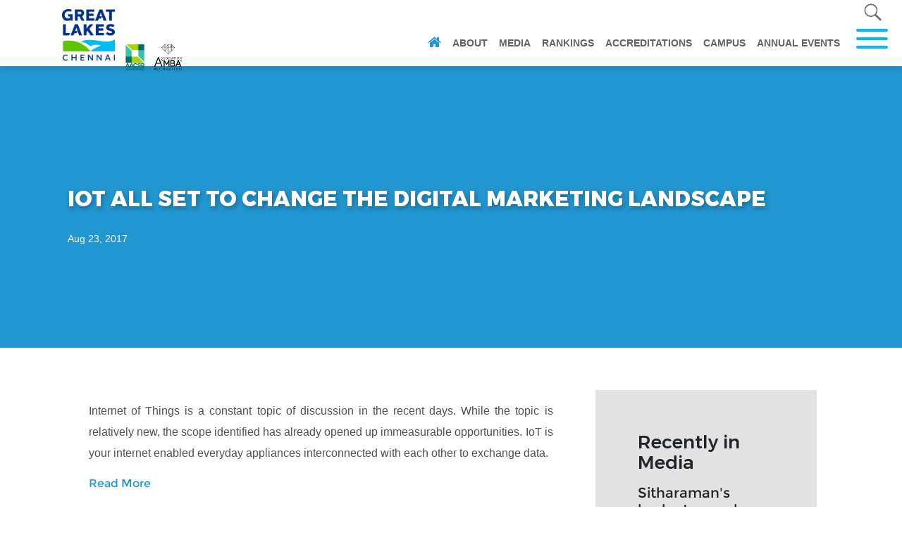

--- FILE ---
content_type: text/html; charset=UTF-8
request_url: https://www.greatlakes.edu.in/chennai/in-media/iot-all-set-to-change-the-digital-marketing-landscape
body_size: 10854
content:

<!DOCTYPE html>
<html >
<head>
    
<!-- Site made with Mobirise Website Builder v4.7.1, https://mobirise.com -->
<meta charset="UTF-8">
<meta http-equiv="X-UA-Compatible" content="IE=edge">
<meta name="generator" content="Mobirise v4.7.1, mobirise.com">
<meta name="viewport" content="width=device-width, initial-scale=1, minimum-scale=1">
<link rel="shortcut icon" href="https://www.greatlakes.edu.in/chennai/assets/greatlakes/icons/favicon.ico" type="image/x-icon">
<meta name="description" content="IoT all set to change the Digital Marketing landscape">
  <meta name="keywords" content="IoT all set to change the Digital Marketing landscape | Great Lakes">
<title>IoT all set to change the Digital Marketing landscape | Great Lakes</title>


<link href="https://maxcdn.bootstrapcdn.com/font-awesome/4.7.0/css/font-awesome.min.css" rel="stylesheet">
<link rel="stylesheet" href="https://www.greatlakes.edu.in/chennai/assets/greatlakes/css/bootstrap.min.css">

<!--Custom css-->
<link rel="stylesheet" href="https://www.greatlakes.edu.in/chennai/assets/greatlakes/css/style.css?v=20260203005635">

<!--<link rel="stylesheet" href="https://www.greatlakes.edu.in/chennai/assets/greatlakes/css/style.css">-->
<link rel="stylesheet" href="https://www.greatlakes.edu.in/chennai/assets/greatlakes/css/sticky-header.css">
<link rel="stylesheet" href="https://www.greatlakes.edu.in/chennai/assets/greatlakes/css/overwrite.css">
<link rel="stylesheet" href="https://www.greatlakes.edu.in/chennai/assets/greatlakes/css/side-menu.css">
<!--Only for search box-->
<script src="https://www.greatlakes.edu.in/chennai/assets/greatlakes/js/modernizr.custom.js"></script>









<!--For Dropdown Menu-->
<script src="https://www.greatlakes.edu.in/chennai/assets/greatlakes/js/dropdown-menu.js"></script>
<script type="text/javascript">
    $(document).ready(function(){
        // Show hide popover
        $(".dropdown").click(function(){
           if(!$(this).find(".dropdown-menu").is(":visible")){
     
            $(".dropdown-menu").slideUp("fast");
            $(this).find(".dropdown-menu").slideToggle("fast");
           }
           else{
            $(".dropdown-menu").slideUp("fast");
           }
        });
    });
    $(document).on("click", function(event){
        var $trigger = $(".dropdown");
        if($trigger !== event.target && !$trigger.has(event.target).length){
            $(".dropdown-menu").slideUp("fast");
             $(this).find(".dropdown-menu").hide;
        }            
    });
</script>
<!--For Dropdown Menu-->
<!--small-header-->
<script>
function resizeHeaderOnScroll() {
  const distanceY = window.pageYOffset || document.documentElement.scrollTop,
  shrinkOn = 200,
  headerEl = document.getElementById('header-sroll');
  
  if (distanceY > shrinkOn) {
    headerEl.classList.add("small");
  } else {
    headerEl.classList.remove("small");
  }
}

window.addEventListener('scroll', resizeHeaderOnScroll);

</script>
<!--small-header-->

</head>
<body class="fixed-window">
<div class="wrapper option2 admission_holder news-blog">
<!--Header-->

 <div class="transform">
  <div id="header-sroll">
    <nav class="navbar navbar-expand-md header navbar-offcanvas">
      <div class="container-fluid container-custom"> <a class="navbar-brand" href="https://www.greatlakes.edu.in/chennai/">
      
      
      
<img src="https://www.greatlakes.edu.in/chennai/assets/greatlakes/images/logo-chennai-new-1.png" alt="Great Lakes Logo" title="Great Lakes Logo" class="logo-new-1">
      
      
      
      </a>
      
 <style>
.logo-new {
  width: 27px;
  position: absolute;
  left: 90px !important;
  transition: all 0.3s ease-out;
  margin: 32px 15px 0px 0px;
}
.logo-new1 {
  width: 40px;
  position: absolute;
  left: 130px !important;
  transition: all 0.3s ease-out;
  margin: 32px 17px 0px 0px;
}
.logo-new2 {
  width: 52px;
  position: absolute;
  left: 345px;
  transition: all 0.3s ease-out;
  margin: 25px 0px 0px 0px;
}
.sb-search {
  top: -13px;
  right: 0px;
}
.navbar-offcanvas .navbar-top {
    margin-right: -37px;
}
.onCanvas {
  margin-top: 94px;
}
#header-sroll {
  height: 94px;
  padding: 5px 0px 0px 0px;
}
.small {
  height: 85px !important;
  padding: 24px 0px 0px 0px !important;
}
.small .logo-new {
  left: 80px !important;
  margin: -10px 15px 0px 0px !important;
}
.small .logo-new1 {
  left: 117px !important;
  margin: -12px 17px 0px 0px !important;
}
.small .logo-new2 {
  left: 285px;
  margin: 0px 0px 0px 0px;
}
.small .sb-search {
  top: -28px;
}
.sb-search-input {
  height: 42px;
  top: 5px;
  right: 45px;
  border: 0px;
}
.pgpm-menu.home_page.offCanvas_trigger_open {
  height: 63px !important;
  top: 9px !important;
  padding-top: 15px !important;
  right: -18px !important;
}
.small .pgpm-menu.home_page.offCanvas_trigger_open {
  top: 13px;
}
.small .header .navbar-brand {
	width: 65px;
  top: -18px;
}
#FAQs {
  display: none;
}
#Karma\ Yoga {
  display: none;
}
#Alumni {
  margin: 0px 0px 0px 0px;
}
.navbar-top-link {
  margin-right: -35px !important;
}
.option2 .navbar-offcanvas .navbar-top .nav-item {
  margin-right: 0px;
}
.navbar-expand-md .navbar-nav .nav-link {
  padding-left: 5px;
  padding-right: 5px;
}
ul li ul.dropdown-menu {
  top: 63px;
}
.sb-search-open .sb-search-input {
  height: 39px;
  background: #fff;
}
.sb-icon-search, .sb-search-submit {
  background: none !important;
}
.sb-search.sb-search-open, .no-js .sb-search {
  height: 45px;
  border-bottom: 1px solid #ddd;
}
.pgpm-menu.offCanvas_trigger_open {
  top: 9px;
}
.small ul li ul.dropdown-menu {
  top: 51px;
}
.header .navbar-brand {
  width: 75px;
  top: -2px;
}

@media (max-width:1536px) {
.header .navbar-brand {
  top: -1px;
}
}
@media (max-width:1321px) {
.navbar-expand-md .navbar-nav .nav-link {
  padding-left: 0px;
  padding-right: 0px;
}
}
@media (max-width:1280px) {
.header .navbar-brand {
  top: 0px;
}
}
@media (max-width:1199px) {
.navbar-offcanvas .navbar-top .nav-item {
  margin-right: 5px;
}
}
@media (max-width:1170px) {
.sb-search {
  top: 24px;
  right: 91px;
}
.small .sb-search {
  top: 9px;
}
.small {
  height: 65px !important;
  padding: 0px 0px 0px 0px !important;
}
.small .logo-new {
  left: 65px !important;
  margin: 25px 15px 0px 0px !important;
}
.small .logo-new1 {
  left: 103px !important;
  margin: 23px 17px 0px 0px !important;
}
.small .logo-new2 {
  margin: 18px 0px 0px 0px;
}
.pgpm-menu.home_page.offCanvas_trigger_open {
    right: 0px !important;
    padding-top: 20px !important;
}
.small .pgpm-menu.home_page.offCanvas_trigger_open {
    top: 2px !important;
}
.small .header .navbar-brand {
  width: 50px;
  top: 7px !important;
}
.logo-new {
  margin: 45px 15px 0px 0px;
}
.logo-new1 {
  margin: 44px 17px 0px 0px;
}
.header .navbar-brand {
    top: 5px;
}
.pgpm-menu.offCanvas_trigger_open {
  height: 69px;
}
.scrolling.scrolled-menu {
  margin-top: -29px;
}
}
@media (max-width:833px) {
.logo-new {
  width: 20px;
  left: 55px !important;
  margin: 25px 15px 0px 0px;
}
.logo-new1 {
  width: 30px;
  left: 85px !important;
  margin: 24px 17px 0px 0px;
}
.logo-new2 {
  width: 35px;
  left: 208px;
}
.header .navbar-brand, .small .header .navbar-brand {
    width: 45px !important;
	height: inherit !important;
    top: 5px !important;
}
.sb-icon-search, .sb-search-submit {
    width: 30px !important;
	height: 42px !important;
}
#header-sroll {
	height: 60px;
    padding: 0px 0px 0px 0px;
}
.small .logo-new {
    left: 55px !important;
	margin: 25px 15px 0px 0px !important;
}
.small .logo-new1 {
    left: 85px !important;
	margin: 24px 17px 0px 0px !important;
}
.small .logo-new2 {
    left: 208px;
}
.sb-search {
    right: 45px;
}
.small {
    height: 60px !important;
}
.sb-search-input {
  right: 30px;
  height: 50px;
}
.sb-search-open .sb-search-input {
    width: 95%;
}
.header {
    padding: 7px 11px 0px 88px;
}
.sb-search.sb-search-open, .no-js .sb-search {
  width: 55%;
}
.transform .header {
    padding: 4px 11px 0px 15px !important;
}
.pgpm-menu.offCanvas_trigger_open {
    height: 50px !important;
}
}
@media (max-width:500px) {
.sb-search.sb-search-open, .no-js .sb-search {
    width: 80%;
}
}
</style>
      
      
<img src="https://www.greatlakes.edu.in/chennai/assets/greatlakes/images/accsb-accredited-new2.png" alt="ACCSB ACCREDITED" title="ACCSB ACCREDITED" class="logo-new">
<img src="https://www.greatlakes.edu.in/chennai/assets/greatlakes/images/ranking-logo-1.png" alt="AMBA Association" title="AMBA Association" class="logo-new1">
      
       <ul class="navbar-nav navbar-top navbar-top-link">
<li class="home-div1"><a href="https://www.greatlakes.edu.in/chennai/"><i class="fa fa-home" aria-hidden="true"></i></a></li>
<li class="dropdown"> 
<a id="" class="nav-link" href="javascript:;">About <span class="sr-only">(current)</span></a>
<ul class="dropdown-menu">
<li><a href="https://www.greatlakes.edu.in/chennai/about-us">About</a></li>
<li><a href="https://www.greatlakes.edu.in/chennai/about-us/deans-message">Chairman's Message</a></li>



<li><a href="https://www.greatlakes.edu.in/chennai/about-us/vice-chairman-and-ceo-message">Vice Chairman & CEO's Message</a></li>
<li><a href="https://www.greatlakes.edu.in/chennai/about-us/message-from-the-dean">Dean's Message</a></li>
<li><a href="https://www.greatlakes.edu.in/chennai/about-us/governing-council">Governing Council</a></li>
<li><a href="https://www.greatlakes.edu.in/chennai/about-us/business-advisory-council">Business Advisory Council</a></li>
<li><a href="https://www.greatlakes.edu.in/chennai/about-us/academic-advisory-council">Academic Advisory Council</a></li>
<li><a href="https://www.greatlakes.edu.in/chennai/about-us/mandatory-disclosure">Mandatory Disclosure</a></li>
<li><a href="https://www.greatlakes.edu.in/chennai/about-us/anti-ragging-notice">Anti-Ragging Notice</a></li>
</ul>
</li>
<li class="dropdown"> <a  id="adm" class="nav-link" href="javascript:;">MEDIA</a>
<ul class="dropdown-menu">
<li><a href="https://www.greatlakes.edu.in/chennai/about-media">Media</a></li>
<!--<li><a href="https://www.greatlakes.edu.in/chennai/news">News</a></li>-->
<li><a href="https://www.greatlakes.edu.in/chennai/events">Events</a></li>
<!--<li><a href="https://www.greatlakes.edu.in/chennai/in-media">In Media</a></li>-->
<li><a href="https://www.greatlakes.edu.in/chennai/about-us/media-kit">Brand Resources</a></li>
</ul>
</li>
<li class="dropdown"> <a class="nav-link disabled" href="https://www.greatlakes.edu.in/chennai/rankings">RANKINGS</a> </li>
<li class="dropdown"> <a class="nav-link disabled" href="https://www.greatlakes.edu.in/chennai/accreditations">ACCREDITATIONS</a> </li>
<li class="dropdown"> <a class="nav-link disabled" href="https://www.greatlakes.edu.in/chennai/about-us/campus">CAMPUS</a> </li>

<li class="dropdown"> <a id="acd" class="nav-link" href="javascript:;">Annual EVENTS</a>
<ul class="dropdown-menu">
<li><a href="https://www.greatlakes.edu.in/chennai/about-us/events">Annual Events</a></li>
<li><a href="https://www.greatlakes.edu.in/chennai/about-us/convocation">Convocation</a></li>
<li><a href="https://www.greatlakes.edu.in/gurgaon/about-us/hr-conclave">HR Conclave</a></li>
<li><a href="https://www.greatlakes.edu.in/chennai/about-us/human-capital-management">Human Capital Management</a></li>
<li><a href="https://www.greatlakes.edu.in/chennai/about-us/iec">IEC</a></li>
<li><a href="https://www.greatlakes.edu.in/chennai/about-us/lattitude">LAttitude</a></li>
<li><a href="https://www.greatlakes.edu.in/chennai/about-us/annual-alumni-meet">Annual Alumni Meet</a></li>
<li><a href="https://www.greatlakes.edu.in/chennai/about-us/sangamitra">Sangamitra</a></li>
<li><a href="https://www.greatlakes.edu.in/chennai/about-us/swim">SWIM</a></li>
<li><a href="https://www.greatlakes.edu.in/chennai/about-us/union-bank-finance-conference">Annual Great Lakes - Union Bank Finance Conference</a></li>
</ul>
</li>




</ul>        <div class="column">
					<div id="sb-search" class="sb-search">
					<form action="https://www.greatlakes.edu.in/chennai/search" method="get">
							<input class="sb-search-input" placeholder="Search" type="text" value="" name="keywords" id="keywords">
							<input class="sb-search-submit" type="submit" value="">
							<span class="sb-icon-search"><img src="https://www.greatlakes.edu.in/chennai/assets/greatlakes/images/new-search.png" alt="Search Icon" title="Search Icon"/></span>
						</form>
					</div>
				</div>

         
        <a href="#" id="offcanv_menu_1" class="pgpm-menu" onClick="disableDiv();"></a>
        
      </div>
    </nav>
  </div>
  </div>
    
<!--Header-->
  <script>
  $(document).on("click", function(e) {
    if (!$( e.target ).is("#scrolling") && !$( e.target ).is(".pgpm-sec1") && !$( e.target ).is(".menu-head") && !$( e.target ).is(".link") && !$( e.target ).is(".fa")) {
 
     $('.offCanvas').removeClass('offCanvas_menu_open');
     $('#offcanv_menu_1').removeClass('offCanvas_trigger_open');
     $('html').removeClass('offCanvas_open overflow_hidden');
     $('body').removeClass('fixed-body-scroll');
     $('body').addClass('stop-scrolling');
     $("#llayer").hide();
    }
  });
  
   $("#offcanv_menu_1").click(function(){
      if($('body').hasClass("fixed-body-scroll")){
        $("#llayer").hide();
    } else {
        $("#llayer").show();
    }
  });
  </script>
  <div class="onCanvas">
<div class="layer_sty" id="llayer" style="display: none"></div>
      <div id="content">
     <section class="design news-page-holder transform admissions-volume3 admissions-volume4" data-section-name="design" id="ddd">
            <div class="transform_lead"> <img alt="" title="" src=""/>
          <div class="transform_content transform_content-new transform_content_news_detail event-detail-div events-detail-main">
            <div class="transform_table">
              <div class="tranform_table_cell">
                <div class="main-head-two banner-heading-new"><h1>IoT all set to change the Digital Marketing landscape</h1> </div>
                <ul>
                	<li><a href="#">Aug 23, 2017 </a></li>
                </ul>
                
              </div>
            </div>
          </div>
        </div>
        <div class="offCanvas" data-menu="offcanv_menu_1">
         <div class="scrolling">
          <div class="black-box"></div>
                    <div class="pgpm-sec1 pgpm-pgpm-sec1">
         
            <div class="menu-head pgpm-head">About </div>
            <ul id="accordion" class="accordion">
                    <li>
<div class="link">
            ABOUT        <i class="fa fa-angle-down" aria-hidden="true"></i></div>
<ul class='submenu'><li><a href='https://www.greatlakes.edu.in/chennai/about-us'>ABOUT </a></li><li><a href='https://www.greatlakes.edu.in/chennai/about-us/founders-message'>Founder's Message</a></li><li><a href='https://www.greatlakes.edu.in/chennai/about-us/message-from-the-director'>Director's Message</a></li><li><a href='https://www.greatlakes.edu.in/chennai/about-us/chairmans-message'>Chairman's Message</a></li><li><a href='https://www.greatlakes.edu.in/chennai/about-us/governing-council'>GOVERNING COUNCIL</a></li><li><a href='https://www.greatlakes.edu.in/chennai/about-us/business-advisory-council'>BUSINESS ADVISORY COUNCIL</a></li><li><a href='https://www.greatlakes.edu.in/chennai/about-us/academic-advisory-council'>ACADEMIC ADVISORY COUNCIL</a></li><li><a href='https://www.greatlakes.edu.in/chennai/about-us/deans-advisory-board'>Dean's Advisory Board</a></li><li><a href='https://www.greatlakes.edu.in/chennai/about-us/karma-yoga'>Karma Yoga</a></li><li><a href='https://www.greatlakes.edu.in/chennai/about-us/careers'>Careers</a></li><li><a href='https://www.greatlakes.edu.in/chennai/about-us/policies'>Policies</a></li><li><a href='https://www.greatlakes.edu.in/chennai/about-us/mandatory-disclosure'>MANDATORY DISCLOSURE</a></li><li><a href='https://www.greatlakes.edu.in/chennai/about-us/anti-ragging-notice'>ANTI-RAGGING NOTICE</a></li><li><a href='https://www.greatlakes.edu.in/chennai/about-us/grievance-redressal-system'>Grievance Redressal System</a></li><li><a href='https://www.greatlakes.edu.in/chennai/sustainability/reports'>Sustainability Reports</a></li></ul>
          </li>
      <li>
<div class="link">
            MEDIA        <i class="fa fa-angle-down" aria-hidden="true"></i></div>
<ul class='submenu'><li><a href='https://www.greatlakes.edu.in/chennai/about-media'>Media</a></li><li><a href='https://www.greatlakes.edu.in/chennai/events'>EVENTS</a></li><li><a href='https://www.greatlakes.edu.in/chennai/about-us/media-kit'>Brand Resources</a></li></ul>
          </li>
      <li>
<div class="link">
        
 
    <a href="https://www.greatlakes.edu.in/chennai/rankings" class="padding-top0">
                RANKINGS</a>        </div>

          </li>
      <li>
<div class="link">
        
 
    <a href="https://www.greatlakes.edu.in/chennai/accreditations" class="padding-top0">
                ACCREDITATIONS</a>        </div>

          </li>
      <li>
<div class="link">
        
 
    <a href="https://www.greatlakes.edu.in/chennai/about-us/nirf" class="padding-top0">
                NIRF</a>        </div>

          </li>
      <li>
<div class="link">
        
 
    <a href="https://www.greatlakes.edu.in/chennai/about-us/campus" class="padding-top0">
                CAMPUS</a>        </div>

          </li>
      <li>
<div class="link">
        
      <a rel="nofollow" href="https://www.greatlakes.edu.in/blog/" class="padding-top0">
            BLOG</a>        </div>

          </li>
      <li>
<div class="link">
            ANNUAL EVENTS        <i class="fa fa-angle-down" aria-hidden="true"></i></div>
<ul class='submenu'><li><a href='https://www.greatlakes.edu.in/chennai/about-us/events'>Annual Events</a></li><li><a href='https://www.greatlakes.edu.in/chennai/about-us/convocation'>CONVOCATION</a></li><li><a href='https://www.greatlakes.edu.in/chennai/about-us/lattitude'>L'ATTITUDE</a></li><li><a href='https://www.greatlakes.edu.in/chennai/about-us/digital-symposium'>Digital Symposium</a></li><li><a href='https://www.greatlakes.edu.in/chennai/about-us/sangamitra'>SANGAMITRA</a></li><li><a href='https://www.greatlakes.edu.in/chennai/about-us/swim'>SWIM</a></li><li><a href='https://www.greatlakes.edu.in/chennai/about-us/iec'>IEC</a></li><li><a href='https://www.greatlakes.edu.in/chennai/about-us/human-capital-management'>HUMAN CAPITAL MANAGEMENT</a></li><li><a href='https://www.greatlakes.edu.in/chennai/about-us/great-circle'>The Great Circle</a></li><li><a href='https://www.greatlakes.edu.in/chennai/about-us/union-bank-finance-conference'>Annual Great Lakes - Union Bank Finance Conference</a></li><li><a href='https://www.greatlakes.edu.in/chennai/about-us/tedxglimchennai'>TEDxGLIMChennai</a></li><li><a href='https://www.greatlakes.edu.in/chennai/about-us/thought-leader-series'>Thought Leader Series</a></li></ul>
          </li>
</ul>
</ul>
          </div>
       
                <div class="pgpm-sec2">
          <a href="https://www.greatlakes.edu.in/chennai">   <h3 class="menu-head pgpm-head">Home</h3></a>
<ul id="accordion_new" class="accordion" style="padding-left:0px;">
                     <li>
                        <div class="link link-new">
                                    ABOUT        <i class="fa fa-angle-down" aria-hidden="true"></i></div>
<ul class='submenu'><li><a href='https://www.greatlakes.edu.in/chennai/about-us'>ABOUT US</a></li><li><a href='https://www.greatlakes.edu.in/chennai/about-media'>MEDIA</a></li><li><a href='https://www.greatlakes.edu.in/chennai/rankings'>RANKINGS</a></li><li><a href='https://www.greatlakes.edu.in/chennai/accreditations'>ACCREDITATIONS</a></li><li><a href='https://www.greatlakes.edu.in/chennai/about-us/nirf'>NIRF</a></li><li><a href='https://www.greatlakes.edu.in/chennai/about-us/mandatory-disclosure'>Mandatory Disclosures</a></li><li><a href='https://www.greatlakes.edu.in/chennai/about-us/campus'>CAMPUS</a></li><li><a href='https://www.greatlakes.edu.in/blog/'>BLOG</a></li><li><a href='https://www.greatlakes.edu.in/chennai/about-us/events'>ANNUAL EVENTS</a></li><li><a href='https://www.greatlakes.edu.in/chennai/sustainability/reports'>Sustainability Reports</a></li></ul>
          </li>
                    <li>
                        <div class="link link-new">
                                    PROGRAMS        <i class="fa fa-angle-down" aria-hidden="true"></i></div>
<ul class='submenu'><li><a href='https://www.greatlakes.edu.in/chennai/pgpm'>PGPM</a></li><li><a href='https://www.greatlakes.edu.in/chennai/pgdm'>PGDM</a></li><li><a href='https://www.greatlakes.edu.in/chennai/pgpm-fbe'>PGPM-FBE</a></li><li><a href='https://www.greatlakes.edu.in/chennai/pgxpm'>PGXPM</a></li><li><a href='https://www.greatlakes.edu.in/chennai/fpm'>FPM</a></li><li><a href='https://www.greatlakes.edu.in/chennai/corporate-learning-and-development'>CORPORATE LEARNING AND DEVELOPMENT</a></li></ul>
          </li>
                    <li>
                        <div class="link link-new">
                                    FACULTY         <i class="fa fa-angle-down" aria-hidden="true"></i></div>
<ul class='submenu'><li><a href='https://www.greatlakes.edu.in/chennai/faculty'>FACULTY </a></li><li><a href='https://www.greatlakes.edu.in/chennai/faculty/research'>RESEARCH</a></li><li><a href='https://www.greatlakes.edu.in/chennai/coe'>CENTERS OF EXCELLENCE</a></li><li><a href='https://www.greatlakes.edu.in/chennai/conferences'>CONFERENCES</a></li></ul>
          </li>
                    <li>
                        <div class="link link-new">
                                    RECRUITERS        <i class="fa fa-angle-down" aria-hidden="true"></i></div>
<ul class='submenu'><li><a href='https://www.greatlakes.edu.in/chennai/recruiters/campus-recruitment'>CAMPUS RECRUITMENT</a></li><li><a href='https://www.greatlakes.edu.in/chennai/recruiters/internships'>INTERNSHIPS</a></li><li><a href='https://www.greatlakes.edu.in/chennai/recruiters/placement-reports'>PLACEMENT REPORTS</a></li><li><a href='https://www.greatlakes.edu.in/chennai/recruiters/leadership-series'>Leadership Series</a></li></ul>
          </li>
                    <li>
                        <div class="link link-new">
                                                             <a href="https://www.greatlakes.edu.in/alumni/" class="padding-top0">
            
        ALUMNI</a>        </div>

          </li>
                    <li>
                        <div class="link link-new">
                                                        
    <a href="https://www.greatlakes.edu.in/chennai/contact" class="padding-top0">
                
        CONTACT</a>        </div>

          </li>
</ul>
</ul>
          </div>
       
</ul>
          </div>
        
        </div>
        </div>
      </section>
      <section class="panel news_panel_new management common-padding"  id="maindiv">
      
        <div class="container-fluid container-custom news_camp_container news_detail_container events-detail-div-col">
        <div class="news_camp news_camp_new events-detail-div">
        	<div class="news-cover">
            <div class="row">
                        <div class="col-sm-9 pad-right-new">                	<div class="inner_news_cover">
                              	
                        	                            
                      <!--   <p style="margin-top:0;">We are delighted to share that Great Lakes Alumnus Abinav Mittal (PGPM Class of 2006) has
launched his first book – “Reduce IT Cost – 101 Questions for Business & Technology leaders to
save millions in IT Spending”. The book summarizes author’s learnings with CEO, CFO & CIOs of
multibillion dollar companies from his career so far, and offers 101 practical & proven IT cost
reduction ideas for business & technology leaders to maximize returns on IT spending. </p>

<p>Announcing the book launch, Abhinav Mittal says, <strong>“My book is an outcome of applying the
principles of Activity Based Costing which I learned in Dr Bala’s class during summer of 2005 in
Great Lakes. I was fortunate to work in companies which challenged me to build my expertise
in IT Financial Management, allowing me to move one step closer to the book. Even today, I
still look at Dr Bala’sslides from accounting lecture as guiding principles for IT cost aggregation
and allocation decisions. I modified the slides, which it possible for me to contextualize IT
financial management for pure technical audience. Thanks for the lecture once again that
inspired me to write a book in IT cost saving.</strong></p>

<div class="news_detail_img_holder"><img src="https://www.greatlakes.edu.in/chennai/assets/greatlakes/images/news-detail2.png"/></div>

<p>Abhinav Mittal is currently working as IT Governance & Planning Manager for Saeed &
Mohammed Al Naboodah Group in Dubau, United Arab Emirates where he also leads the IT
Financial Management, Innovation, Office of CIO, PMO and SAM. Prior to this, Abhinav worked
at Reliance Industries Limited and HCL Technoligies. A computer engineer from NIIT – Delhi,
Abhinav also holds a bachelors from Guru Gobind Singh Indraprastha University. He pursued his
MBA from Great Lakes Institue of Management, Chennai and obtained Leadership Program from
Harvard Business School. </p>

<p>Book can be purchased online by clicking <a target="_blank" href="https://www.amazon.com/dp/B07H8JPQHK/ref=cm_sw_r_cp_ep_dp_2EeWBbD08PB0P">here</a></p>-->
  
  <p>Internet of Things is a constant topic of discussion in the recent days. While the topic is relatively new, the scope identified has already opened up immeasurable opportunities. IoT is your internet enabled everyday appliances interconnected with each other to exchange data.</p>
       <a href="https://www.greatlakes.edu.in/sites/default/files/In%20News_%20IoT%20all%20set%20to%20change%20the%20Digital%20Marketing%20landscape_Exchange%20for%20Media_%20Rahul%20R.pdf" target="_blank"> <button type="button">Read More</button></a>
     
                      </div>
                </div>
                                <div class="col-sm-3 pad-left-new">
                	<div class="news_img_panel news_deatil">
                      <h4>Recently in Media</h4>
                                             <div class="news_detail_repeat">
                                                 <h5>Sitharaman's budget speeches have mostly been positive in tone despite covid | Prof. Vidya Mahambare writes for Live Mint</h5>
                        <ul>
                        	<li><a href="#">Jan 16, 2024  </a></li>
                        </ul>
                                                                                                  <a class="news_read_more" href="https://www.greatlakes.edu.in/chennai/in-media/sitharamans-budget-speeches-have-mostly-been-positive-in-tone-despite-covid-prof-vidya-mahambare-writes-for-live-mint">Read More <i class="fa fa-angle-right" aria-hidden="true"></i></a>
                                                </div>
                                     <div class="news_detail_repeat">
                                                 <h5>Great Lakes Chennai’s one-year PGPM aims to accelerate careers | Prof. Sanjoy Sircar writes for Financial Express</h5>
                        <ul>
                        	<li><a href="#">Jan 17, 2024  </a></li>
                        </ul>
                                                                                                  <a class="news_read_more" href="https://www.greatlakes.edu.in/chennai/in-media/great-lakes-chennais-one-year-pgpm-aims-to-accelerate-careers-prof-sanjoy-sircar-writes-for-financial-express">Read More <i class="fa fa-angle-right" aria-hidden="true"></i></a>
                                                </div>
               <div class="news_detail_repeat contact_us_side" style="border-bottom:none; margin-bottom:0;">
                        <div class="contact_us_side_inner">
                         <h5>Contact Us</h5>
                         
                       <ul>
                       	<li><span><i class="fa fa-map-marker" aria-hidden="true"></i></span> <abbr>Great Lakes Institute of Management, <br/>Prince infocity II, <br/>Ist floor, <br/> 283/3, Rajiv Gandhi Salai (OMR), <br/>Kandanchavadi, <br/>Chennai - 600096</abbr></li>
                        
                        <li><span><i class="fa fa-phone" aria-hidden="true"></i></span> <abbr>+91-44-6699-9300</abbr></li>
                        <li><span><i class="fa fa-phone" aria-hidden="true"></i></span> <abbr>+91-44-6699-9301</abbr></li>
                       </ul>
                         </div>
                       </div>
                    </div>
                </div>
                                    </div>
       
            
            
            
            
            
            
            
            
            
            
            
            
              </div>
          
        </div>
    </div>
      </section>
       </div>
</div>
    <style>
.marquee {
display: inline-block;
animation: marquee 15s linear infinite;
}
.global-icon {
display: block;
overflow: hidden;
white-space: nowrap;
}
.global-icon ul {
padding: 0px 0px 0px 0px;
margin: 0px 0px 0px 0px;
}
.global-icon ul li {
width: 190px;
max-width: 190px;
min-width: 190px;
margin: 0px 0px 0px 0px !important;
}
.global-icon .associations-2 {
margin: 0px -10px 0px -15px !important;
}
.global-icon .associations-4 {
margin: 0px -40px 0px -30px !important;
}
.global-icon .associations-6 {
margin: 0px 0px 0px 10px !important;
}
.global-icon .associations-8 {
margin: 0px 10px 0px -20px !important;
}
.global-icon .associations-10 {
margin: 0px -20px 0px -20px !important;
}
.global-icon .associations-12 {
margin: 0px -5px 0px -20px !important;
}
.global-icon .associations-14 {
margin: 0px 5px 0px 20px !important;
}
@keyframes marquee {
from {
transform: translate3d(0, 0, 0);
}
to {
transform: translate3d(-100%, 0, 0);
}
}
.footer-info-single.full-time-programs ul {
width: 31%;
float: left;
  padding: 0px 0px 0px 0px;
  margin: 0px 2% 0px 0px;
}
.footer-info-single.full-time-programs ul li {
margin: 0px 0px 10px 0px;
}
.footer-info-single.full-time-programs h2 {
text-align: center;
margin: 0px 0px 15px 0px !important;
}
.footer-info-single.full-time-programs ul li a h2 {
text-align: left;
}
footer.nb-footer .footer-info-single .title {
font-family: Montserrat, sans-serif;
}
.corporate-program-footer .footer-info-single.full-time-programs ul {
width: 100%;
padding: 0px 0px 0px 0px;
margin: 0px 0px 0px 0px;
}
.corporate-program-footer .footer-info-single.full-time-programs ul li {
margin: 0px 0px 0px 0px;
}
.corporate-program-footer .footer-info-single.full-time-programs h2 {
text-align: left;
width: auto;
display: inline-block;
margin: 0px 17px 0px 0px !important;
font-size: 18px !important;
}
.corporate-program-1 {
width: 27%;
float: left;
}
.corporate-program-footer .col-md-7 {
padding: 0px 0px 0px 0px;
}
.corporate-program-footer .col-md-7 ul {
padding: 0px 0px 0px 0px !important;
margin: 0px 0px 15px 0px !important;
}
.corporate-program-footer .col-md-7 ul li {
margin: 0px 0px 0px 0px !important;
}
.corporate-program-footer {
margin: 20px 0px 30px 0px;
}
.footer-about {
max-width: 10% !important;
flex: 0 0 10% !important;
border-right: 1px solid #7dadc5;
}
.footer-about-1 .list-unstyled.footer-sub.footer-ul-col {
width: 100%;
  padding: 0px 0px 0px 0px;
  margin: 0px 0px 0px 0px;
}
.footer-about-1 .list-unstyled.footer-sub.footer-ul-col li {
margin: 0px 0px 10px 0px;
}
.nb-footer .col-md-4 {
max-width: 40%;
flex: 0 0 40%;
border-right: 1px solid #7dadc5;
padding-left: 30px;
}
footer.nb-footer .footer-info-single {
margin-top: 0px;
}
footer.nb-footer {
padding: 59px 0px 26px 0px;
}
.footer-div-col1 {
border-right: 1px solid #7dadc5;
padding-left: 30px;
}
.footer-div-col2 {
border-right: 1px solid #7dadc5;
padding-left: 30px;
}
.footer-corporate-program {
padding-left: 30px !important;
}
.footer-last-col {
width: 100%;
}
footer.nb-footer .footer-info-single h2 {
font-size: 19px !important;
}
footer.nb-footer .footer-info-single ul li a {
font-size: 14px;
line-height: 25px;
}
.footer-info-single.full-time-programs ul li .title {
text-decoration: underline;
}
.list-unstyled.footer-sub.footer-ul-col li .title {
text-decoration: underline;
}
.list-unstyled.footer-ul-col li .title {
text-decoration: underline;
}
.list-unstyled.footer-sub.footer-ul-col {
  padding: 0px 0px 0px 0px;
  margin: 0px 0px 0px 0px;
}
.list-unstyled.footer-sub.footer-ul-col li {
  margin: 0px 0px 10px 0px;
}
.footer-ul-col {
  padding: 0px 0px 0px 0px;
  margin: 0px 0px 0px 0px;
}
.footer-ul-col li {
  margin: 0px 0px 10px 0px;
}
.footer-info-single.full-time-programs.footer-about-1 .title {
  text-align: left;
  margin: 45px 0px 15px 0px !important;
}
.global-icon-new ul {
    list-style: none;
    display: flex;
    justify-content: space-between;
    padding: 0;
    align-items: center;
    margin-bottom: 1.8rem;
    margin-left: -24px;
}
.and_more {
    color: #2296d0;
    font-weight: bold;
    text-decoration: underline;
    display: flex;
    width: 88px;
}
.global-icon-new img {
    width: 100%;
    height: auto;
}
@media (max-width: 1536px) {
.footer-div-col2 {
padding-left: 20px;
max-width: 12%;
flex: 0 0 12%;
}
.footer-corporate-program {
padding-left: 20px !important;
max-width: 21% !important;
flex: 0 0 21% !important;
}
.footer-div-col1 {
padding-left: 20px;
max-width: 14%;
flex: 0 0 14%;
}
.nb-footer .col-md-4 {
max-width: 42%;
flex: 0 0 42%;
padding-left: 20px;
}
.nb-footer .custom-container-inner {
padding-left: 97px;
padding-right: 70px;
}
}
@media (max-width: 1352px) {
.nb-footer .custom-container-inner {
padding-right: 50px;
}
.footer-div-col2 {
max-width: 12%;
flex: 0 0 12%;
}
.footer-corporate-program {
max-width: 22% !important;
flex: 0 0 22% !important;
}
}
@media (max-width: 1254px) {
.nb-footer .col-md-2 {
max-width: 32%;
flex: 0 0 32%;
display: inline-grid;
}
.nb-footer .col-md-6 {
float: left;
max-width: 100%;
flex: 0 0 100%;
}
.nb-footer .col-md-8 {
max-width: 100%;
flex: 0 0 100%;
display: inline-block;
}
.nb-footer .row {
display: initial;
}
.corporate-program-footer .col-md-7 {
max-width: 100%;
flex: 0 0 100%;
}
.corporate-program-footer .col-md-12 {
padding: 0px 0px 0px 0px;
}
.corporate-program-footer .footer-info-single.full-time-programs {
margin-top: 0px;
}
.footer-about {
max-width: 20% !important;
flex: 0 0 20% !important;
float: left;
padding-left: 0px;
}
.nb-footer .col-md-4 {
max-width: 80%;
flex: 0 0 80%;
border-right: 0px;
float: left;
}
.footer-div-col1 {
padding-left: 0px;
}
.corporate-program-footer {
padding: 0px 0px 0px 0px;
}
}
@media (max-width: 1100px) {
.footer-div-col1 {
margin-top: -200px;
}
.footer-div-col2 {
margin-top: -40px;
}
}
@media (max-width: 1024px) {
.global-icon ul li {
max-width: 193px;
min-width: 220px;
}
}
@media (max-width: 900px) {
.nb-footer .col-md-6 {
max-width: 100%;
padding: 0px 0px 0px 0px;
}
.footer-div-col1 {
margin-top: 0px;
}
.footer-div-col2 {
margin-top: 0px;
}
.corporate-program-1 {
width: 100%;
}
.corporate-program-footer {
padding: 0px 0px 0px 0px;
margin: -20px 0px 0px 0px;
}
}
@media (max-width: 767px) {
  .global-icon-new ul {
    display: grid;
    grid-template-columns: repeat(2, minmax(0, 1fr));
    gap: 20px;
    margin-top: 1rem;
}
.global-icon-new .associations-7 {
    text-align: center;
}
.global-icon-new .associations-7 a
{
  margin: auto;
}

  .global-icon-new img {
    width: 100%;
    height: auto;
}
.footer-about {
max-width: 100% !important;
flex: 0 0 100% !important;
border-right: 0px;
}
.nb-footer .col-md-4 {
max-width: 100%;
flex: 0 0 100%;
padding-left: 0px;
margin-top: 10px;
}
.footer-info-single.full-time-programs ul {
width: 100%;
margin: 0px 0% 0px 0px;
}
footer.nb-footer .footer-info-single .title {
text-align: left;
}
.footer-div-col1 {
max-width: 100% !important;
flex: 0 0 100% !important;
border-right: 0px !important;
margin-top: 15px !important;
}
.footer-div-col2 {
max-width: 100% !important;
flex: 0 0 100% !important;
border-right: 0px;
padding-left: 0px;
margin-top: 10px;
}
.footer-corporate-program {
max-width: 100% !important;
flex: 0 0 100% !important;
padding-left: 0px !important;
}
.footer-div-col1 .footer-info-single {
margin-top: 0px !important;
}
.footer-last {
padding: 20px 0px 0px 5px !important;
}
footer.nb-footer .copyright {
padding: 20px 10px 30px 5px !important;
}
.footer-info-single.full-time-programs.footer-about-1 .title {
  margin: 0px 0px 15px 0px !important;
}
}
@media (max-width: 640px) {
.nb-footer .custom-container-inner {
padding-left: 59px;
padding-right: 59px;
}
}
@media (max-width: 550px) {
.footer-info-single.full-time-programs h2 {
text-align: left;
margin: 0px 0px 20px 0px !important;
}
.footer-info-single.full-time-programs ul {
width: 100%;
}
.footer-div-col2 {
margin: 15px 0px 0px 0px !important;
}
.corporate-program-footer {
padding: 0px 0px 0px 0px;
margin: 0px 0px 0px 0px;
}
.title.footer-heading-1 {
margin: 0px 0px 10px 0px !important;
}
.title.footer-heading-2 {
padding: 0px 0px 0px 15px;
}
.corporate-program-footer .footer-info-single.full-time-programs ul {
padding: 0px 0px 0px 15px;
margin: 0px 0px 20px 0px;
}
.nb-footer .col-md-2 .list-unstyled.footer-ul-col.footer-new-col {
padding: 0px 0px 0px 0px;
margin: 0px 0px 25px 0px !important;
}
.corporate-program-footer .footer-info-single.full-time-programs h2 {
width: 100%;
}
.footer-div-col1 {
margin-top: 10px !important;
}
.footer-div-col1.footer-corporate-program {
margin-top: 25px !important;
}
}
@media (max-width: 472px) {
.nb-footer .custom-container-inner {
padding-left: 10px;
padding-right: 10px;
}
}
@media (max-width: 416px) {
.footer-info-single.full-time-programs ul {
padding: 0px 0px 0px 17px !important;
}
.corporate-program-footer .footer-info-single.full-time-programs ul {
padding: 0px 0px 0px 34px;
}
.nb-footer .col-md-2 .list-unstyled.footer-ul-col.footer-new-col {
padding: 0px 0px 0px 17px !important;
}
.corporate-program-footer .col-md-7 ul {
padding: 0px 0px 0px 17px !important;
}
.footer-about-1 .list-unstyled.footer-sub.footer-ul-col {
padding: 0px 0px 0px 17px;
}
.footer-ul-col {
  padding: 0px 0px 0px 17px !important;
}
}
</style>
<section class="panel association common-padding association-mobile-col" data-section-name="association">
<div class="custom-container-inner">
<div class="">
<h2 class="association-heading">Associations</h2>
<div class="global-icon-new">
    <div class="">
        <ul>
            <li class="associations-1"><img src="https://www.greatlakes.edu.in/chennai/assets/greatlakes/images/edhec-business-school.webp" alt="EDHEC Business School" title="EDHEC Business School" loading="lazy"/></li>
            <li class="associations-2">
                <img src="https://www.greatlakes.edu.in/chennai/assets/greatlakes/images/manchester-metropolitan-university.png" alt="Manchester Metropolitan University" title="Manchester Metropolitan University" loading="lazy"/>
            </li>
            <li class="associations-3"><img src="https://www.greatlakes.edu.in/chennai/assets/greatlakes/images/ieseg.png" alt="IESEG" title="IESEG" loading="lazy"/></li>
            <li class="associations-4"><img src="https://www.greatlakes.edu.in/chennai/assets/greatlakes/images/frankfurt-school-of-finance-and-management.webp" alt="Frankfurt School of Finance and Management" title="Frankfurt School of Finance and Management" loading="lazy"/></li>
            <li class="associations-5"><img src="https://www.greatlakes.edu.in/chennai/assets/greatlakes/images/nucb-business-school.webp" alt="NUCB Business School" title="NUCB Business School" loading="lazy"/></li>
            <li class="associations-6"><img src="https://www.greatlakes.edu.in/chennai/assets/greatlakes/images/skema-business-school.webp" alt="Skema Business School" title="Skema Business School" loading="lazy"/></li>
            <li class="associations-7"><a class="and_more" href="https://www.greatlakes.edu.in/chennai/about-us#global_association">AND MORE</a></li>
        </ul>
    </div>
</div>

</div>
</div>

<footer class="nb-footer">
<div class="custom-container-inner">
<div class="row">

<div class="col-md-2 footer-about">
<div class="footer-info-single full-time-programs footer-about-1">
<h2 class="title footer-heading-1">About</h2>
<ul class="list-unstyled footer-sub footer-ul-col">
<li><a href="https://www.greatlakes.edu.in/chennai/about-us" title="">About Us</a></li>
<li><a href="https://www.greatlakes.edu.in/chennai/about-media" title="">Media</a></li>
<li><a href="https://www.greatlakes.edu.in/chennai/rankings" title=""> Rankings</a></li>
<li><a href="https://www.greatlakes.edu.in/chennai/accreditations" title=""> Accreditations</a></li>
<li><a href="https://www.greatlakes.edu.in/chennai/about-us/campus" title="">Campus</a></li>
<li><a href="https://www.greatlakes.edu.in/blog/" target="_blank" title="">Blog</a></li>
<li><a href="https://www.greatlakes.edu.in/chennai/about-us/events" title="">Annual Events</a>
</li>
</ul>

</div>
</div>

<div class="col-md-4">
<div class="footer-info-single full-time-programs">
<h2 class="title"><a href="https://www.greatlakes.edu.in/chennai/full-time-programs" title="">Full time Programs</a></h2>
<ul class="list-unstyled footer-sub footer-ul-col">
<li><a href="https://www.greatlakes.edu.in/chennai/pgpm" class="title">PGPM</a></li>
<li><a href="https://www.greatlakes.edu.in/chennai/pgpm/admissions">Admission</a></li>
<li><a href="https://www.greatlakes.edu.in/chennai/pgpm/fees">Fee Structure</a></li>
<li><a href="https://www.greatlakes.edu.in/chennai/pgpm/curriculum">Curriculum</a></li>
<li><a href="https://www.greatlakes.edu.in/chennai/pgpm/courses-and-concentrations">Course</a></li>
<li><a href="https://www.greatlakes.edu.in/chennai/pgpm/student-life">Student Life</a></li>
<li><a href="https://www.greatlakes.edu.in/chennai/pgpm/placement-report">Placement</a></li>
<li><a href="https://www.greatlakes.edu.in/chennai/pgpm/faq">FAQs</a></li>
<li><a href="https://www.greatlakes.edu.in/chennai/pgpm/brochure">Download Brochure</a></li>
</ul>

<ul class="list-unstyled footer-sub footer-ul-col">
<li><a href="https://www.greatlakes.edu.in/chennai/pgdm" class="title">PGDM</a></li>
<li><a href="https://www.greatlakes.edu.in/chennai/pgdm/admissions">Admission</a></li>
<li><a href="https://www.greatlakes.edu.in/chennai/pgdm/fees">Fee Structure</a></li>
<li><a href="https://www.greatlakes.edu.in/chennai/pgdm/curriculum">Course Curriculum</a></li>
<li><a href="https://www.greatlakes.edu.in/chennai/pgdm/academics">Program Highlights</a></li>
<li><a href="https://www.greatlakes.edu.in/chennai/pgdm/student-life">Student Life</a></li>
<li><a href="https://www.greatlakes.edu.in/chennai/pgdm/placement-report">Placement</a></li>
<li><a href="https://www.greatlakes.edu.in/chennai/pgdm/summer-internship-report">Summer Internship Report</a></li>
<li><a href="https://www.greatlakes.edu.in/chennai/pgdm/faqs">FAQs</a></li>
<li><a href="https://www.greatlakes.edu.in/chennai/pgdm/brochure">Download Brochure</a></li>
</ul>

<ul class="list-unstyled footer-sub footer-ul-col">
<li><a href="https://www.greatlakes.edu.in/chennai/pgpm-fbe" class="title">PGPM-FBE</a></li>
<li><a href="https://www.greatlakes.edu.in/chennai/pgpm-fbe-admissions">Admission</a></li>
<li><a href="https://www.greatlakes.edu.in/chennai/pgpm-fbe-fees">Fee Structure</a></li>
<li><a href="https://www.greatlakes.edu.in/chennai/pgpm-fbe-curriculum">Course Curriculum</a></li>
<li><a href="https://www.greatlakes.edu.in/chennai/pgpm-fbe-faqs">FAQs</a></li>
<li><a href="https://www.greatlakes.edu.in/chennai/pgpm-fbe-download-brochure">Download Brochure</a></li>
</ul>

</div>
</div>

<div class="col-md-2 auto-height footer-div-col1">
<div class="footer-info-single">
<h2 class="title footer-heading-1">Executive Programs</h2>

<ul class="list-unstyled footer-sub footer-ul-col">
<li><a href="https://www.greatlakes.edu.in/chennai/pgxpm" class="title">PGXPM</a></li>
<li><a href="https://www.greatlakes.edu.in/chennai/pgxpm/admissions">Admission</a></li>
<li><a href="https://www.greatlakes.edu.in/chennai/pgxpm/fees">Fee Structure</a></li>
<li><a href="https://www.greatlakes.edu.in/chennai/pgxpm/curriculum">Course Curriculum</a></li>
<li><a href="https://www.greatlakes.edu.in/chennai/pgxpm/sponsorship">Sponsorship</a></li>
<li><a href="https://www.greatlakes.edu.in/chennai/pgxpm/class-profile">Class Profile</a></li>
<li><a href="https://www.greatlakes.edu.in/chennai/pgxpm/brochure">Download Brochure</a></li>
</ul>

</div>
</div>

<div class="col-md-2 auto-height footer-div-col2">
<div class="footer-info-single">
<h2 class="title">Doctoral Program</h2>

<ul class="list-unstyled footer-ul-col">
<li><a href="https://www.greatlakes.edu.in/chennai/fpm" class="title">FPM</a></li>
<li><a href="https://www.greatlakes.edu.in/chennai/fpm-admissions">Admission</a></li>
<li><a href="https://www.greatlakes.edu.in/chennai/fpm-curriculum">Fee Structure</a></li>
<li><a href="https://www.greatlakes.edu.in/chennai/fpm-download-brochure">Download Brochure</a></li>
</ul>

</div>
</div>

<div class="col-md-2 auto-height footer-div-col1 footer-corporate-program" style="border-right: 0px;">
<div class="footer-info-single">
<h2 class="title footer-heading-1">Corporate Programs</h2>
<ul class="list-unstyled footer-ul-col">
<li><a href="https://www.greatlakes.edu.in/chennai/corporate-learning-and-development">Corporate Learning & Development</a></li>
</ul>
</div>
</div>

<div class="col-md-12 corporate-program-footer">
<div class="row">

<div class="col-md-12">
<div class="footer-info-single full-time-programs">
<h2 class="title"><a href="https://www.greatlakes.edu.in/chennai/faculty" title="">Faculty</a></h2>
<h2 class="title footer-mobile-col"><a href="https://www.greatlakes.edu.in/chennai/recruiters/campus-recruitment">Recruiters</a></h2>
<h2 class="title footer-mobile-col"><a href="https://www.greatlakes.edu.in/chennai/recruiters/leadership-series">Leadership Series</a></h2>
<h2 class="title footer-mobile-col"><a href="https://www.greatlakes.edu.in/chennai/about-us/careers" title="">Careers</a></h2>
<h2 class="title footer-mobile-col"><a href="https://www.greatlakes.edu.in/chennai/alumni/">Alumni</a></h2>
<h2 class="title footer-mobile-col"><a href="https://www.greatlakes.edu.in/chennai/contact" title="">Contact Us</a></h2>
<h2 class="title footer-mobile-col"><a href="https://www.greatlakes.edu.in/student-login/" target="_blank">Student Login</a></h2>
</div>
</div>

</div>
</div>


<div class="footer-last-col">

<div class="footer-last">
<div class="footer-info-single footer-mobile-col-1">
<ul class="list-inline">
<li><a href="https://www.facebook.com/greatlakes.chennai" rel="nofollow" title=""
target="_blank"><i class="fa fa-facebook" aria-hidden="true"></i></a></li>
<li><a href="https://twitter.com/GreatLakes_MBA" title="" rel="nofollow" target="_blank"><i
class="fa fa-twitter" aria-hidden="true"></i></a></li>
<li><a href="https://www.instagram.com/greatlakeschennai/" title="" rel="nofollow"
target="_blank"><i class="fa fa-instagram" aria-hidden="true"></i></a></li>
<li><a href="http://in.linkedin.com/company/great-lakes-institute-of-management" title=""
rel="nofollow" target="_blank"><i class="fa fa-linkedin" aria-hidden="true"></i></a></li>
</ul>
</div>
</div>

<div class="copyright">
<p>Copyright © 2025</p>
</div>

</div>


</div>
</div>
</footer>
</section>  </div>
</div>

            
<a href="#content" class="back-to-top" id="back-to-top"><span class="back-to-top-text"><img src="https://www.greatlakes.edu.in/chennai/assets/greatlakes/images/btp.png" alt="Back to Top" title="Back to Top"/></span></a>

<!--Bootstrap js--> 

<script src="https://www.greatlakes.edu.in/chennai/assets/greatlakes/js/jquery.min.js"></script> 
<script src="https://www.greatlakes.edu.in/chennai/assets/greatlakes/js/bootstrap.min.js"></script> 
<script type="text/javascript" src="https://www.greatlakes.edu.in/chennai/assets/greatlakes/js/sticky-header.js"></script> 
<!--Right side menu slide--> 
<script src="https://www.greatlakes.edu.in/chennai/assets/greatlakes/js/side-menu.js"></script> 
<!--Only for search box-->
<script src="https://www.greatlakes.edu.in/chennai/assets/greatlakes/js/classie.js"></script>
<script src="https://www.greatlakes.edu.in/chennai/assets/greatlakes/js/uisearch.js"></script>
<script>
	new UISearch( document.getElementById( 'sb-search' ) );
</script>
<!--Only for search box-->

<script src="https://www.greatlakes.edu.in/chennai/assets/greatlakes/js/btp.js"></script>


<script>
$(document).ready(function(){
	function isScrolledIntoView(elem)
{
	
    var $elem = $(elem);
    var $window = $(window);
    
    var docViewTop = $window.scrollTop();
    var docViewBottom = (docViewTop) + $window.height();
    if((docViewBottom) >= ($elem.offset().top +650))
    {
      return true;
    }
    else
    {
      return false;
    }
}

//$(window).scroll(function() {
//	if($(window).scrollTop() > $('#maindiv').offset().top){
//		$("#leftbar").addClass('fixed');
//	} else {
//		$("#leftbar").removeClass('fixed');
//	}
//	});



	});
</script>

<script>
	
$("#searchbtn").click(function(){
	$("#dgf").toggleClass("open-area");
	});
 </script>
 
 <script>
	$(function() {
	var Accordion = function(el, multiple) {
		this.el = el || {};
		this.multiple = multiple || false;

		// Variables privadas
		var links = this.el.find('.link');
		// Evento
		links.on('click', {el: this.el, multiple: this.multiple}, this.dropdown)
	}

	Accordion.prototype.dropdown = function(e) {
		var $el = e.data.el;
			$this = $(this),
			$next = $this.next();

		$next.slideToggle();
		$this.parent().toggleClass('open');

		if (!e.data.multiple) {
			$el.find('.submenu').not($next).slideUp().parent().removeClass('open');
		};
	}	

	var accordion = new Accordion($('#accordion'), false);
});

</script> 
<script type="text/javascript">
	$(function() {
	var Accordion = function(el, multiple) {
		this.el = el || {};
		this.multiple = multiple || false;

		// Variables privadas
		var links = this.el.find('.link-new');
		// Evento
		links.on('click', {el: this.el, multiple: this.multiple}, this.dropdown)
	}

	Accordion.prototype.dropdown = function(e) {
		var $el = e.data.el;
			$this = $(this),
			$next = $this.next();

		$next.slideToggle();
		$this.parent().toggleClass('open-new');

		if (!e.data.multiple) {
			$el.find('.submenu-new').not($next).slideUp().parent().removeClass('open-new');
		};
	}	

	var accordion = new Accordion($('#accordion_new'), false);
});

</script> 
<script>
$(document).ready(function(){
    $(".offCanvas_trigger").click(function(){
        $(".common_sticky3").toggle();
    });
	
	
	var rr=1;
	$("#offcanv_menu_1").click(
	function(){
		if(rr==1){
	$(".fixed-window").addClass("fixed-body-scroll");
	rr = 2;
		} else {
	$(".fixed-window").removeClass("fixed-body-scroll");
	rr = 1;
		}
	
	}
	);

});
</script>


 
<script defer src="https://static.cloudflareinsights.com/beacon.min.js/vcd15cbe7772f49c399c6a5babf22c1241717689176015" integrity="sha512-ZpsOmlRQV6y907TI0dKBHq9Md29nnaEIPlkf84rnaERnq6zvWvPUqr2ft8M1aS28oN72PdrCzSjY4U6VaAw1EQ==" data-cf-beacon='{"version":"2024.11.0","token":"a8157ec26a76481d834279094ce3ad77","r":1,"server_timing":{"name":{"cfCacheStatus":true,"cfEdge":true,"cfExtPri":true,"cfL4":true,"cfOrigin":true,"cfSpeedBrain":true},"location_startswith":null}}' crossorigin="anonymous"></script>
</body>
</html>


--- FILE ---
content_type: text/css
request_url: https://www.greatlakes.edu.in/chennai/assets/greatlakes/css/style.css?v=20260203005635
body_size: 65388
content:
@charset "utf-8";

.common-btn a, body>.navbar-collapse .dropdown-toggle:focus, body>.navbar-collapse .dropdown-toggle:hover, body>.navbar-collapse .nav-link:focus, body>.navbar-collapse .nav-link:hover, body>.navbar-collapse .navbar-top li a:focus, body>.navbar-collapse .navbar-top li a:hover {

	text-decoration: none

}



.common-padding::after, .container-fluid::after {

	content: "";

	clear: both

}

a {

    color: #2296d0;

    text-decoration: none;

    background-color: transparent;

    -webkit-text-decoration-skip: objects;

}

li, li a{

	font-size: 16px;

    line-height: 30px;

	    font-family: Montserrat, sans-serif;

    font-weight: 500;

	}

a:hover {

    color: #2296d0;

    text-decoration: underline;

}

@font-face {

font-family: 'swis721_cn_btbold';

src: url('../fonts/swz721bc-webfont.eot');

src: url('../fonts/swz721bc-webfont.eot?#iefix') format('embedded-opentype'), url('../fonts/swz721bc-webfont.woff') format('woff'), url('../fonts/swz721bc-webfont.ttf') format('truetype'), url('.../fonts/swz721bc-webfont.svg#swis721_cn_btbold') format('svg');

font-weight: normal;

font-style: normal;

}



@font-face {

	font-family: montserratblack;

	src: url(../fonts/montserrat-black.woff2) format('woff2'), url(../fonts/montserrat-black.woff) format('woff');

	font-weight: 400;

	font-style: normal

}

@font-face {

	font-family: montserratextrabold;

	src: url(../fonts/montserrat-extrabold.woff2) format('woff2'), url(../fonts/montserrat-extrabold.woff) format('woff');

	font-weight: 400;

	font-style: normal

}

@font-face {

	font-family: montserratlight;

	src: url(../fonts/montserrat-light.woff2) format('woff2'), url(../fonts/montserrat-light.woff) format('woff');

	font-weight: 400;

	font-style: normal

}

@font-face {

	font-family: montserratmedium;

	src: url(../fonts/montserrat-medium.woff2) format('woff2'), url(../fonts/montserrat-medium.woff) format('woff');

	font-weight: 400;

	font-style: normal

}

@font-face {

	font-family: montserratregular;

	src: url(../fonts/montserratregular.woff2) format('woff2'), url(../fonts/montserratregular.woff) format('woff');

	font-weight: 400;

	font-style: normal

}

body {

	font-family: montserratregular;

	    -webkit-transition: all 0.4s;

    -moz-transition: all 0.4s;

    transition: all 0.4s;

}

.fixed-body-scroll {

    position: relative;

}

/*.fixed-body-scroll .wrapper {

    position: fixed;

    left: 0;

    right: 0;

    top: 0;

    bottom: 0;

}*/

.admissions .social_sticky {

    border-top-left-radius: 5px;

    border-bottom-left-radius: 5px;

    overflow: hidden;

}

.admissions .social_sticky1 {

    border-top-left-radius: 5px;

    border-bottom-left-radius: 5px;

    overflow: hidden;

}

.black-box-new {

    height: 1024px;

    overflow-y: scroll;

}

.black-box-new::after {

    content: "";

    display: block;

    clear: both;

}

.active {

	color: #2296d0!important;

}

.nav-item:hover .nav-link, .nav-item:focus .nav-link  {

    color: #2296d0!important;

}



.mega-menu-main::after, .mega-menu-main_new::after, .mega-menu-main-1::after, .mega-menu-main_new2::after{

	content: "";

    position: absolute;

    right: 0;

    margin: 0 auto;

    z-index: 11111111;

    width: 0;

    height: 0;

    border-left: 15px solid transparent;

    border-right: 15px solid transparent;

    border-bottom: 15px solid #2296d0;

    top: -15px;

}

.mega-menu-main::after   {

    left: 17.2%;

}

.mega-menu-main_new::after   {

    left: 27.8%;

}

.mega-menu-main-1::after  {

    left: 42%;

}

.mega-menu-main_new2::after  {

    left: 54%;

}







/*.nav-item:hover .nav-link::after {

    content: "";

    position: absolute;

    left: 0;

    right: 0;

    bottom: -12px;

    margin: 0 auto;

    z-index: 11111111;

    width: 0;

    height: 0;

    border-left: 15px solid transparent;

    border-right: 15px solid transparent;

    border-bottom: 15px solid #2296d0;

}*/

 

/*.nav-item:hover .nav-link::after {

    content: "";

    position: absolute;

    left: 0;

    right: 0;

    bottom: 0px;

    margin: 0 auto;

    z-index: 11111111;

    width: 0;

    height: 0;

    border-left: 15px solid transparent;

    border-right: 15px solid transparent;

    border-bottom: 15px solid #2296d0;

}*/ 

/*.small .nav-item:hover .nav-link::after {

    content: "";

    position: absolute;

    left: 0;

    right: 0;

    bottom: -12px;

    margin: 0 auto;

    z-index: 11111111;

    width: 0;

    height: 0;

    border-left: 15px solid transparent;

    border-right: 15px solid transparent;

    border-bottom: 15px solid #2296d0;

}*/



.nav-item:hover .nav-link.disabled::after {

	display:none;

}

.mega_hover_effect .active {

	position: relative

}

/*.mega_hover_effect .active::after {

	content: "";

	width: 100%;

	height: 3px;

	background-color: #2296d0;

	position: absolute;

	left: 0;

	right: 0;

	bottom: 4px;

	margin: 0 auto;

	z-index: 11111111;

}*/

.mega_hover_effect .active::after {

    content: "";

    position: absolute;

    left: 0;

    right: 0;

    bottom: -12px;

    margin: 0 auto;

    z-index: 11111111;

    width: 0;

    height: 0;

    border-left: 15px solid transparent;

    border-right: 15px solid transparent;

    border-bottom: 15px solid #2296d0;

}





/*.navbar-offcanvas .navbar-top .nav-item:hover a {

    color: #2296d0;

}*/

/*.on_hover::after {

    content: "";

    position: absolute;

    left: 47px;

    top: -15px;

    margin: 0 auto;

    z-index: 11111111;

    width: 0;

    height: 0;

    border-left: 15px solid transparent;

    border-right: 15px solid transparent;

    border-bottom: 15px solid #2296d0;

}

*/

.offCanvas_open.overflow_hidden .onCanvas {

    position: relative;

}

.offCanvas_open.overflow_hidden .onCanvas::before {

	content: "";

	position: absolute;

	left: 0;

	right: 0;

	top: 0;

	bottom: 0;

	z-index: 1111;

	background-color: rgba(0,0,0,.6);

	-moz-transition: all linear .2s;

	-o-transition: all linear .2s;

	-webkit-transition: all linear .2s;

	transition: all linear .2s;

	display: none

}

.offCanvas.offCanvas_menu_open .black-box {

	position: absolute;

	background-color: rgba(0,0,0,.6);

	right: 100%;

	left: -600%;

	top: 0;

	bottom: 0;

	-webkit-transition: -webkit-transform .4s 0s, visibility 0s 0s;

	-moz-transition: -moz-transform .4s 0s, visibility 0s 0s;

	transition: transform .4s 0s, visibility 0s 0s

}









.container-custom, .header .container {

	position: relative

}

.container-custom {

	width: 100%;

	max-width: 80%;

	margin: 0 auto

}

.container-custom2 {

	width: 100%;

	max-width: 70%;

	margin: 0 auto

}

.wrapper {

	transition: all .5s cubic-bezier(.685, .0473, .346, 1);

	overflow: hidden;

}

.header {

    height: auto;

    transition: all .5s .1s;

    padding: 0px 11px 0 88px;

}

#demo-2 input {

	outline: 0

}

::-webkit-input-placeholder {

color:#000

}

:-ms-input-placeholder {

color:#000

}

::-moz-placeholder {

color:#000

}

:-moz-placeholder {

color:#000

}

#demo-2 input[type=search] {

	-webkit-appearance: textfield;

	-webkit-box-sizing: content-box;

	font-family: inherit;

	font-size: 100%;

	border: none;

	padding: 0;

	-webkit-transition: all .5s;

	-moz-transition: all .5s;

	transition: all .5s;

	background-position: 90% 44%;

	border-radius: 30px

}

#demo-2 input::-webkit-search-cancel-button, #demo-2 input::-webkit-search-decoration {

display:none

}

.open-area {

	width: 150px!important;

	border: 1px solid #00baf2!important;

	background-color: #fff!important;

	padding: 6px 40px 6px 15px!important

}

.search-btn {

	position: static;

	right: 0;

	background-color: transparent;

	border: none;

	padding: 7px 0 7px 12px;

	color: #868585;

	outline: 0!important;

	float: right;

	cursor: pointer

}

.search-btn img {

	max-width: 35%;

	float: right;

	position: relative;

	right: 10px;

	top: 0

}

.header .navbar-brand img, .logo-ranking img, .news_img img {

	max-width: 100%

}

#demo-2 input[type=search] {

	width: 0;

	color: transparent;

	cursor: pointer;

	float: left;

	margin-right: -75px

}

#demo-2 input[type=search]:hover {

	background-color: #fff

}

#demo-2 input[type=search]:focus {

	color: #636262;

	background-color: #fff;

	cursor: auto;

	border-radius: 30px

}

#demo-2 input:-moz-placeholder {

color:transparent

}

#demo-2 input::-webkit-input-placeholder {

color:transparent

}

.top-link ul {

	display: inline-block;

	margin-right: 15px;

	margin-top: 0

}

.search-panel {

	float: right;

	margin-top: 5px

}



.top-link {

	position: absolute;

	right: 0;

	top: -4px;

	margin-bottom: 0

}

.pgpm-top-link {

    display: none;

}

.new_search_holder {

    position: relative;

    top: 10px;

    padding: 4px 0 9px 3px;

    list-style: none;

    margin: 0;

    height: 52px;

}





.search_btn_search {

    background-color: #757474;

}

#searchbar {

	margin-top: 10px;

	-ms-margin-top: 20px;

    position: absolute;

    right: 130px;

    display: none;

    float: left;

    width: 300px;

    height: 52px;

    border: 3px solid #757474;

    padding-left: 0;

    padding-right: 0;

    z-index: 9999;

    background: #fff;

    -webkit-box-shadow: -1px 2px 2px rgba(0,0,0,0.2);

    -moz-box-shadow: -1px 2px 2px rgba(0,0,0,0.2);

    box-shadow: -1px 2px 2px rgba(0,0,0,0.2);

}

.fixed #searchbar {

    top: 15px;

    height: 43px;

    right: 116px;

}

.fixed #s {

    height: 37px;

}

#s {

  display: block;

  width: 100%;

  border: 0;

  outline: none;

  padding: 0 15px;

  height: 42px;

  font-weight: bold;

  color: #636262;

  font-family: montserratlight;

}



#searchsubmit {

  display: block;

  float: right;

  margin-top: 6px;

  background: none;

  color: #717171;

  border: 0;

  outline: none;

  cursor: pointer;

}



.top-link li {

	display: inline-block;

	padding-left: 15px!important

}

.top-link li a {

	color: #5f5d5d;

	font-weight: 500;

	font-size: 15px;

	line-height: 18px

}

.top-link li:last-child a {

	text-decoration: none;

	cursor: default

}

.navbar-offcanvas {

	z-index: 1030

}

.navbar-offcanvas .container-fluid {

	position: relative;

	padding: 0;

	transform: translate3d(0, 0, 0);

	transition: all .5s cubic-bezier(.685, .0473, .346, 1)

}

.navbar-offcanvas .navbar-top {

	display: none

}

.navbar-top-link {

    margin-right: 75px!important;

}

.fixed .navbar-top-link {

    margin-right: 86px!important;

}

.header .navbar-brand {

	display: inline-block;

	line-height: inherit;

	white-space: nowrap;

	width: 160px;

position: relative;

padding-top: 0.0125rem;

padding-bottom: 0.0125rem;

left: 0px;

top: -3px;

background: #ffffff;

-ms-transition: all 0.3s ease-out;

-moz-transition: all 0.3s ease-out;

-webkit-transition: all 0.3s ease-out;

-o-transition: all 0.3s ease-out;

transition: all 0.3s ease-out;

}

.navbar-expand-md .navbar-nav .nav-link {

	font-weight: 700;

	text-transform: uppercase;

	color: #636262;

	font-size: 16px;

	line-height: 33px;

	font-family: Montserrat, sans-serif;

}

.menu-head, ul.offCanvas_menu li a {

	font-family: montserratextrabold

}

.navbar-offcanvas .navbar-toggler .icon-bar {

	display: block;

	position: relative;

	width: 24px;

	height: 3px;

	border-radius: 1px;

	background-color: #00baf2

}

.navbar-offcanvas .navbar-toggler .icon-bar+.icon-bar {

	margin-top: 4px

}

.navbar-offcanvas .navbar-toggler .icon-bar.bar1 {

	top: 0;

	outline: transparent solid 1px;

	animation: topbar-back .5s 0s;

	animation-fill-mode: forwards

}

.navbar-offcanvas .navbar-toggler .icon-bar.bar2 {

	outline: transparent solid 1px;

	opacity: 1

}

.navbar-offcanvas .navbar-toggler .icon-bar.bar3 {

	bottom: 0;

	outline: transparent solid 1px;

	animation: bottombar-back .5s 0s;

	animation-fill-mode: forwards

}

.navbar-offcanvas .navbar-toggler.toggled .icon-bar.bar1 {

	top: 8px;

	animation: topbar-x .5s 0s;

	animation-fill-mode: forwards

}

.navbar-offcanvas .navbar-toggler.toggled .icon-bar.bar2 {

	opacity: 0

}

.navbar-offcanvas .navbar-toggler.toggled .icon-bar.bar3 {

	bottom: 7px;

	animation: bottombar-x .5s 0s;

	animation-fill-mode: forwards;

	margin-top: 5px

}

.navbar-offcanvas .navbar-collapse.collapse, .navbar-offcanvas .navbar-collapse.collapse.in, .navbar-offcanvas .navbar-collapse.collapsing {

	display: none!important

}

.nav-open .navbar-collapse, .nav-open .navbar>.container-fluid {

	transform: translate3d(0, 0, 0)

}

.nav-open .wrapper {

	transform: translate3d(-360px, 0, 0)

}

body>.navbar-collapse {

	display: block!important;

	position: fixed;

	top: 0;



	right: -30px;

	width: 424px;

	height: 100%;

	padding: 60px 1rem;

	background-color: #01baf2;

	text-align: center;

	visibility: visible;

	overflow-y: visible;

	transform: translate3d(424px, 0, 0);

	transition: all .5s cubic-bezier(.685, .0473, .346, 1);

	z-index: 1032

}

body>.navbar-collapse .navbar-top li {

	text-align: center

}

body>.navbar-collapse .navbar-top li a {

	display: block;

	padding:.5rem 1rem;

	font-weight: 700;

	color: #000;

}

body>.navbar-collapse .dropdown-toggle, body>.navbar-collapse .nav-link {

	font-weight: 700;

	color: #222;

	transition: color .2s ease-out

}

body>.navbar-collapse .dropdown-toggle.disabled, body>.navbar-collapse .nav-link.disabled {

	color: rgba(0,0,0,.35)

}

body>.navbar-collapse .dropdown-toggle.disabled:focus, body>.navbar-collapse .dropdown-toggle.disabled:hover, body>.navbar-collapse .nav-link.disabled:focus, body>.navbar-collapse .nav-link.disabled:hover {

	cursor: not-allowed

}

body>.navbar-collapse .nav-image {

	margin-bottom: 65px

}

body>.navbar-collapse .nav-image img {

	display: block;

	margin: 0 auto;

	border: 1px solid rgba(0,0,0,.14);

	width: 91px;

	height: 69px

}

body>.navbar-collapse .navbar-top {

	margin: 0!important;

	flex-direction: column

}

.option2 .transform_lead {

	height: 550px

}

li.margintop10.offCanvas_menu_has_children {

	margin-top: 8px!important

}

.option2 .transform_lead img {

	margin-top: 0%;

}

.pgdm-page .transform_lead img {

    margin-top: -5%;

}

.transform_lead {

	position: relative;

	height: auto;

	overflow: hidden

}

/*.transform_content {

	position: absolute;

	width: 47%;

	top: 0;

	bottom: 0;

	background-image: -webkit-linear-gradient(120deg, rgba(137,214,99,.9) -60%, rgba(44,121,175,.9) 100%);

	background-image: -ms-linear-gradient(120deg, rgba(137,214,99,.9) -60%, rgba(44,121,175,.9) 100%);

	padding: 0 88px;

	-webkit-clip-path: polygon(0 0, 88% 0, 100% 100%, 0 100%);

	clip-path: polygon(0 0, 88% 0, 100% 100%, 0 100%)

}*/

.transform_content {

    position: absolute;

    width: 46%;

    top: 0;

    bottom: 0;

    background-image: -webkit-linear-gradient(120deg, rgba(69, 177, 16, 0.9) -90%, rgba(0, 90, 152, 0.9) 100%);

    background-image: -ms-linear-gradient(120deg, rgba(137,214,99,.9) -90%, rgba(44,121,175,.9) 100%);

    padding: 0 88px;

    -webkit-clip-path: polygon(0 0, 94% 0, 100% 100%, 0 100%);

	clip-path: polygon(0 0, 94% 0, 100% 100%, 0 100%);

	background-image: -webkit-linear-gradient(120deg, rgba(69, 177, 16, 9) -90%, rgba(0, 90, 152, 9) 100%);

	background-image: -ms-linear-gradient(120deg, rgba(137,214,99,9) -90%, rgba(44,121,175,9) 100%);

}

.menu-head {

	color: #fff;

	border-bottom: 1px solid #fff;

	padding-bottom: 16px;

	margin-bottom: 13px!important;

	margin-top: 14px;

	text-transform: uppercase;

	font-size: 35px

}

.option2 .header .navbar-top li:first-child .nav-link {

	color: #2296d0!important;

	font-size: 33px!important;

	line-height: 33px;

padding:0 .5rem;

	font-family: montserratextrabold

}

.pgpm-sec1, .pgpm-sec2 {

	padding-left: 30px;

	padding-right: 35px;

	width: 100%;

	float: left

}

.pgpm-sec1 {

	padding-bottom: 35px;

	background-color:#0f5c82;

}

.pgpm-sec1.pgpm-pgpm-sec1 {

    padding-bottom: 18px;

}

.pgpm-sec2 {

	height: 100%

}

.pgpm-sec2 .menu-head {

	margin-top: 35px

}

.pgpm-sec1 .menu-head {

	margin-top: 36px;

	font-family: Montserrat, sans-serif;

	font-weight: 900

}

.pgpm-head {

    display: inline-block;

}

.transform .container-custom {

	width: 100%;

	max-width: 100%

}

.main-head-two {

	font-size: 67px;

	line-height: 70px;

	color: #fff;

	text-transform: uppercase;

	font-family: Montserrat, sans-serif;

	text-shadow: 2px 3px 6px rgba(0,0,0,.3);

	font-weight: 700;

}

.slider3 .main-head-two {

	font-size: 30px;

	line-height: 35px;

	text-transform: unset;

	font-weight: 500;

	font-family: Montserrat, sans-serif;

	text-shadow: none

}

.banner-heading {

	font-size: 30px;

	line-height: 35px;

	text-transform: unset;

	font-weight: 500;

	font-family: Montserrat, sans-serif;

	text-shadow: none;

	text-transform: capitalize;

}

.karma_yoga_text {

	margin-bottom: 34px;

	display: block;

	font-size: 67px;

	line-height: 70px;

	color: #fff;

	text-transform: uppercase;

	font-family: Montserrat, sans-serif;

	text-shadow: 2px 3px 6px rgba(0,0,0,.3);

	font-weight: 700;

}

.karma_yoga_text.world_text {

	line-height: 80px

}

.sub_head {

	font-size: 30px;

	line-height: 35px;

	text-transform: unset;

	font-weight: 500;

	font-family: Montserrat, sans-serif;

	text-shadow: none

}

.option2 .main-head-two {

	font-size: 60px;

	line-height: 83px;

	text-transform: uppercase;

	font-family: montserratextrabold

}

.transform_content p, .transform_lead .common-btn a {

	color: #fff;

	font-family: Montserrat, sans-serif;

	font-weight: 500

}

.main-head-two span {

	display: block

}

.slider2 .main-head-two span {

	margin-bottom: 34px

}

.transform_table {

	width: 100%;

	height: 100%;

	display: table

}

.tranform_table_cell {

	height: 100%;

	display: table-cell;

	vertical-align: middle;

	padding-right: 10px;

}

.transform_content p {

	font-size: 26px;

	line-height: 36px;

	margin-top: 23px;

	margin-bottom: 15px;

	padding-right: 0

}

.transform_lead .common-btn a {

	border: 1px solid #fff;

	margin-top: 15px;

	text-align: center;

	padding: 9px 20px!important;

	font-size: 17px;

	line-height: 30px

}

.common-btn a, .option2 .common-btn a i {

	color: #2296d0

}

.transform_lead .common-btn {

	text-align: right

}

.transform_lead .common-btn a::before {

	display: none!important

}

.common-btn a, .common-btn a i {

	display: inline-block;

	position: relative

}

.common-btn a {

	padding: 0;

	text-transform: capitalize;

	font-family: montserratregular;

	font-size: 17px

}

.common-btn a i {

	top: 2px;

	font-size: 19px;

	padding-left: 4px

}

.common-btn a::before {

	background-color: #fff;

	height: 2px;

	display: block;

	position: absolute;

	bottom: 0;

	left: 0;

	right: 30px;

	opacity: 0

}

.common-btn a:hover::before {

	opacity: 1

}

.transform_content .common-btn a {

	padding-left: 0

}

.news .common-btn a i {

	font-size: 19px;

	padding-left: 5px

}

.main-head-main, .management-new .main-head-main {

	color: #2296d0;

	font-size: 30px !important;

	line-height: 45px !important;

	font-family: Montserrat, sans-serif

}

.news .name-holder p:hover {

	text-decoration: underline

}

.common-padding {

	padding: 60px 0

}

.management-new {

	background-color: #f7f7f7

}

.management-new .main-head-main {

	text-align: center

}

.management-new .main-head-main span {

	display: inline

}

.common-padding::after {

	display: block

}

.main-head-main {

	margin: 0;

	padding: 0;

	text-transform: capitalize;

	text-align: left;

	font-weight: 700

}

.common-para p {

	color: #505050;

	margin: 0;

	font-size: 16px;

	line-height: 30px;

	font-family: Montserrat, sans-serif;





	font-weight: 500

}

.padding-top80 {

	padding-top: 80px

}

.padding-bottom80 {

	padding-bottom: 80px

}

.padding-top70 {

	padding-top: 70px

}

.padding-bottom70 {

	padding-bottom: 70px

}

.padding-top60 {

	padding-top: 60px

}

.padding-bottom60 {

	padding-bottom: 60px

}

.padding-top50 {

	padding-top: 50px

}

.padding-bottom50 {

	padding-bottom: 50px

}

.padding-top40 {

	padding-top: 40px

}

.padding-bottom40 {

	padding-bottom: 40px !important;

}

.margin-top20 {

	margin-top: 20px

}

.margin-top30 {

	margin-top: 30px

}

.margin-top40 {

	margin-top: 40px

}

.margin-top50 {

	margin-top: 50px

}

.margin-top60 {

	margin-top: 60px

}

.margin-top70 {

	margin-top: 70px

}

.margin-top80 {

	margin-top: 80px

}

.left-ranking ul {

	padding: 0

}

.left-ranking ul li {

	list-style: none;

	border-radius: 10px;

	margin-bottom: 10px;

	font-size: 24px;

	line-height: 33px;

	color: #fff;

	background-color: #00b050;

	padding: 0 15px;

	height: 93px;

	display: table;

	width: 100%

}

.left-ranking ul li span {

	height: 100%;

	display: table-cell;

	vertical-align: middle

}

.ranking_numericals {

	background-color: #f7f7f7;

	padding: 0 30px;

	margin-top: 0

}

.inner_numericals h2 {

	font-size: 70px;

	text-align: center;

	line-height: 73px;

	color: #58a72c;

	font-family: montserratextrabold

}

.inner_numericals h2 sup {

    font-weight: 300;

    font-family: montserratmedium;

    font-size: 52%;

    top: -0.9em;

}

.logo-ranking img {

	float: left

}

.inner_numericals p {

	color: #222;

	font-size: 13px;

	line-height: 20px;

	margin-bottom: 0

}

.inner_numericals p span {

	display: block;

	font-size: 11px

}

.logo-ranking {

	height: 100%;

	display: table;

	width: 100%

}

.table-cell-img {

	display: table-cell;

	height: 100%;

	vertical-align: top

}

.inner-box-people, .table-cell-img-first {

	vertical-align: middle

}

.inner_numericals {

	margin: 0 auto;

	width: 100%;

	text-align: left

}

.mobile-event-row-ranking {

	margin-bottom: 0

}

.tab_panel {

	background-image: url(../images/tab-bg.webp);

	background-repeat: no-repeat;

	background-position: 0;

	background-size: cover;

	position: relative

}

.pgdm-page .tab_panel {

    background-image: url(https://www.greatlakes.edu.in/chennai/assets/greatlakes/images/pgdm-globally.jpg);

}

.tab_panel .nav-tabs {

	border-bottom: none

}

.tab_panel .nav-tabs>li.active>a, .tab_panel .nav-tabs>li.active>a:focus, .tab_panel .nav-tabs>li.active>a:hover {

	border-width: 0

}

.tab_panel .nav-tabs>li.active>a, .tab_panel .nav-tabs>li>a {

	border: none;

	text-transform: capitalize;

	color: #fff;

	outline: 0

}

.tab_panel .nav-tabs>li {

	width: 50%;

	float: left

}

.tab_panel .nav-tabs>li>a {

	font-size: 54px;

	line-height: 54px;

	text-decoration: none;

	font-family: montserratextrabold;

	background-color: #7e7e7e;

	padding: 25px 30px;

	display: block;

	position: relative

}

.association-logo {

	margin-bottom: 15px

}

.tab_panel .nav-tabs>li.active>a {

	height: 71px;

	display: flex;

	align-items: center;

	justify-content: center;

	background: #2296d0;

}

.tab_panel .nav-tabs>li.active>a::after {

	content: "";

	width: 0;

	height: 0;

	border-left: 25px solid transparent;

	border-right: 25px solid transparent;

	border-top: 25px solid #2296d0;

	left: 0;

	right: 0;

	bottom: -25px;

	position: absolute;

	margin: 0 auto

}

.tab_panel .tab-nav>li>a::after {

	background: #21527d;

	color: #fff

}

.tab_panel .tab-pane {

	padding: 0

}

.tab_panel .tab-content {

	padding: 46px 20px 0;

	background: none;

	max-height: inherit;

}

.tab_panel .padding-reduce {

	padding-right: 50px;

}

.tab_panel .card {

	background-color: transparent;

	border: none

}

.tab_panel .about.grid__col.custom-made-grid-heading.apply_now_head.upload-resume {

	padding-top: 20px;

	float: left

}

.tab_panel .inner-pgpm-pgdm .main-head-main {

	text-align: left;

	color: #fff;

	margin-bottom: 20px

}

.tab_panel .inner-pgpm-pgdm p {

	color: #fff;

	margin: 0;

	font-size: 16px;

	line-height: 30px;

	font-family: Montserrat, sans-serif;

	font-weight: 500

}

.deadline_date, .inner_event_holder h4 a {

	font-family: montserratmedium

}

.custom_tab {

	padding-right: 0!important

}

.deadline_date {

	font-size: 22px;

	line-height: 37px;

	color: #fff;

	display: block;

	margin-top: 20px;

	font-weight: 500

}

.deadline_date_new a {

	color: #fff;

	text-transform: uppercase

}

.deadline_date_new a i {

	color: #58a72c;

	font-size: 21px;

	position: relative;

	top: 2px

}

.deadline_date_new a:hover {

	text-decoration: none;

	color: #90f52b

}

.inner_event_holder h4 a :hover, .inner_news p a:hover {

	text-decoration: underline

}

.inner-pgpm-pgdm {

	padding-right: 30px;

	margin-bottom: 14px;

}

#profile .inner-pgpm-pgdm {

	padding-right: 0

}

.tab_panel .deadline_date span {

	color: #90f52b

}

.tab_panel .white-color a:hover {

	color: #fff

}

.tab_panel .white-color a::before {

	background-color: #fff;

	display: none

}

.tab_panel .white-color a i {

	font-size: 22px;

	margin-left: 5px

}

.tab_panel .common-btn {

	margin-top: 30px

}

.tab_panel .common-btn a {

	color: #fff;

	border: 1px solid #fff;

	padding: 12px 27px;

	-moz-transition: all linear .4s;

	-o-transition: all linear .4s;

	-webkit-transition: all linear .4s;

	transition: all linear .4s;

	margin: 0px 10px 10px 0px;

}

.tab_panel .common-btn a:hover {

	background-color: #58a72c;

	color: #fff;

	border-color: #58a72c

}

.event .main-head-main {

	text-align: left

}

.flex {

	display: flex

}

.inner_event_img {

	width: 50%;

	float: left

}

.inner_event_holder {

	width: 50%;

	float: right;

	background-color: #f3f1f1;

	padding: 20px 30px

}

.inner_event_img img, .right-evet-panel .inner_event_holder, .right-evet-panel .inner_event_img {

	width: 100%

}

.right-evet-panel .flex {

	display: block;

	float: left;

	height: 100%;

	width: 100%;

	overflow: hidden

}

.inner_event_holder h4 a {

	font-size: 24px;

	line-height: 33px;

	color: #2296d0;

	padding-right: 40px

}

.inner_event_holder h4 a span {

	display: block

}

.inner_event_holder .deadline_date {

	color: #58a72c;

	position: absolute;

	bottom: 15px

}

.right-evet-panel .deadline_date {

	position: static;

	margin-top: 39px

}

.event .common-btn a {

	border: none;

	float: right;

	padding-right: 0;

	margin-top: 0

}

.event .common-btn a::before {

	background-color: #58a72c

}

.event .common-btn a i {

	font-size: 19px;

	margin-left: 5px

}

.right-evet-panel .inner_event_holder h4 a {

	padding-right: 0

}

.event .common-btn {

	margin-top: 10px

}

.video_event_panel {

	margin-top: -71px

}

.profile .video_event_panel {

	margin-top: -74px

}

.event .mobile-event {

	margin-top: 40px

}

.margin-bottom30 {

	margin-bottom: 30px

}

.right-events-new {

	height: 100%;

	background-color: #f2f2f2;

	padding: 70px

}

.date_left {

	width: 100px;

	height: 100px;

	background-color: #0d4664;

	float: left;

	border-radius: 5px;

	text-align: center;

	color: #fff;

	padding: 18px 0;

	font-size: 30px;

	line-height: 33px;

	font-family: montserratextrabold

}

.right_text, .right_text .table-cell {

	height: 100%

}

.inner_news p, .inner_news p a, .right_text {

	font-size: 24px;

	line-height: 33px;

	font-family: montserratmedium

}

.right_text {

	width: calc(100% - 100px);

	float: right;

	padding-left: 20px

}

.right_text .table {

	height: 100%;

	display: table;

	margin: 0

}

.date_left span {

	display: block;

	color: #c6ce2f

}

.news {

	background-color: #2296d0

}

.news .main-head-main {

	color: #fff;

	text-align: left

}

.news .main-head-main span {

	display: block

}

.inner_news p, .inner_news p a {

	color: #fff;

	margin: -7px 0 0

}

.inner-box-people h3, .inner_news p {

	font-family: Montserrat, sans-serif

}

.inner_news p {

	color: #fff;

	margin: -7px 0 0;

	font-size: 16px;

	line-height: 30px;

	font-weight: 500

}

.common_sticky .table-cell:hover, .common_sticky a, .header ul li ul li a, .mega_btn, .next_step_main a, .option2 .name-holder p:hover, .table-cell:hover {

	text-decoration: none

}

.news .deadline_date {

	font-size: 20px;

	line-height: 33px;

	color: #58a72c;

	margin-top: 25px;

	position: absolute;

	bottom: 0

}

.news_img .deadline_date {

	font-size: 20px;

	margin-top: 10px

}

.news .common-btn a {

	border: none;

	color: #fff;

	float: right

}

.news .common-btn a:hover {

	background-color: transparent;

	border: none

}

.news_img {

	position: relative;

	overflow: hidden

}

.news .common-btn {

	margin-top: 60px

}

.news .mobile-event-row {

	height: 50%

}

.blue, .common-box-people, .inner-box-people, .inner_news, .murz, .people_img_holder {

	height: 100%

}

.deadline_date_new {

	position: absolute!important;

	bottom: 44px!important

}

.news .name-holder {

	padding: 7px 15px

}

.fast_fact .main-head-main {

	text-align: left

}

.people_img_holder img {

	width: 100%;

	object-fit: cover;

	height: 100%

}

.common-box-people img {

	width: 101%

}

.padding0 {

	padding: 0

}

.people-box1 {

	overflow: hidden;

	-ms-flex: 0 0 41.666667%;

	flex: 0 0 40.666667%;

	max-width: 40.666667%

}

.people-box2 {

	overflow: hidden;

	-ms-flex: 0 0 16.666667%;

	flex: 0 0 18.666667%;

	max-width: 18.666667%

}

.common-box-people {

	display: table;

	width: 100%;

	position: relative

}

.inner-box-people {

	display: table-cell;

	text-align: left;

	padding: 30px;

	background-color: #58a72c

}

.inner-box-people h3 {

	font-size: 100px;

	line-height: 103px;

	font-weight: 700;

	color: #fff

}

.inner-box-people p {

	color: #fff;

	font-size: 24px;

	line-height: 33px;

	font-family: montserratmedium

}

.width-decrease {

	width: 74%;

	margin: 0 auto

}

.name-holder {

	position: absolute;

	bottom: 0;

	background-color: rgba(0,0,0,.5);

	width: 101%;

	padding: 9px 25px

}

.name-holder p {

	color: #fff;

	font-size: 13px;

	line-height: 16px;

	margin: 0

}

.name-holder p span {

	display: block;

	font-size: 16px;

	font-family: montserratlight

}

.news2 .name-holder p span {

	font-size: 14px;

	line-height: 21px

}

.association-logo ul {

	padding: 0;

	margin: 0;

	width: 100%;

}

.association .container-custom {

	width: 70%

}

.association-logo ul li {

	display: inline-block

}

.accreditations_img img, .container-fluid::after, .learning .main-head-main span, .main-head-main-sub span, .profile .main-head-main span {

	display: block

}

.association {

	padding-top: 20px!important;

	background-color: #f3f1f1;

	float: left;

	width: 100%;

	padding-bottom: 0!important

}

.association-logo ul li img {

	display: block;

	margin: 0 auto

}

.table-cell-logo.news-logo2 img {

	max-width: 73%;

	margin-top: -9px

}

.table-cell-logo.new-logo img {

	max-width: 79%

}

.table-cell-logo.new-logo3 img {

	max-width: 56%;

	margin-top: -33px

}

.murz {

	width: 100%;

	background-color: #58a72c

}

.blue {

	width: 100%;

	background-color: #2296d0

}

.association-logo {

	float: left;

	width: 100%

}

.social_panel {

	background-color: #fff

}

.social_panel .fast_facts_main {

	background-color: #fff;

	margin-top: 0;

	padding-top: 0

}

.inner_social_panel {

	margin-top: 28px;

}

.association-logo h2 {

    color: #2296d0;

    text-transform: uppercase;

    font-family: montserratextrabold;

    font-size: 14px;

    line-height: 12px;

    width: 100%;

    margin: 0 auto;

}

.option2 .transform_content {

	position: absolute;

	width: 44.5%;

	top: 0;

	right: 0;

	bottom: 0;

	background-image: -webkit-linear-gradient(120deg, rgba(69, 177, 16, 0.9) -90%, rgba(0, 90, 152, 0.9) 100%);

    background-image: -ms-linear-gradient(120deg, rgba(137,214,99,.9) -90%, rgba(44,121,175,.9) 100%);

filter:progid:DXImageTransform.Microsoft.gradient(startColorstr='#2c79af', endColorstr='#89d663', GradientType=1);

	padding: 0 5% 0 13%;

	-webkit-clip-path: polygon(0 0, 100% 0, 75% 100%, 0 100%);

	clip-path: polygon(0 0, 100% 0, 100% 100%, 16% 100%)

}

.accreditations, .inner_graph_content, .option2 .news {

	background-color: #f3f1f1

}

.accreditations {

	padding: 30px 0!important

}

.accreditations .row {

	width: 71%;

	margin: 22px auto 0

}

.accreditations_img img {

	max-width: 100%;

	margin: 0 auto

}

.option2 .tab_holder .main-head-main {

	text-align: left;

	color: #fff;

	font-size: 43px;

	line-height: 47px!important;

	font-family: Montserrat, sans-serif;

	font-weight: 700

}

.main-head-main-sub {

	font-size: 34px;

	line-height: 44px;

	color: #fff;

	margin: 30px 0 0;

	padding: 0;

	text-transform: uppercase;

	font-family: montserratextrabold;

	text-align: left

}

.accreditations .main-head-main, .inner_learning h3, .inner_learning p, .option2 .inner_graph_content .inner-box-people p, .option2 .news2 .inner_news .main-head-main, .option2 .news2 .inner_news p, .option2 .news2 .main-head-main {

	font-family: Montserrat, sans-serif

}

.option2 .inner-pgpm-pgdm .main-head-main {

	text-align: left;

	color: #58a72c!important;

	font-size: 55px!important;

	line-height: 60px!important;

	margin-bottom: 9px!important

}

.option2 .tab_panel .inner-pgpm-pgdm p {

	margin-right: 0

}

.option2 .inner_news p {

	color: #505050

}

.inner_graph_content {

	padding: 15px 15px

}

.option2 .inner_graph_content .common-box-people .inner-box-people {

	background-color: #f3f1f1;

	padding: 0

}

.option2 .inner_graph_content .inner-box-people h3 {

	color: #58a72c;

	font-size: 50px;

	line-height: 60px;

	vertical-align: bottom;

	margin: 0;

	text-align: center

}

.option2 .inner_graph_content .inner-box-people h3 sub {

	font-size: 32px;

	line-height: 48px;

	bottom: 0

}

.option2 .inner_graph_content .width-decrease {

	width: 100%

}

.option2 .inner_graph_content .inner-box-people p {

	color: #505050;

	margin: 0;

	font-size: 16px;

	line-height: 30px;

	font-weight: 500;

	text-align: center

}

.option2 .event .common-btn a {

	margin-top: 0

}

.option2 .news2 .main-head-main {

	color: #2296d0;

	font-size: 43px;

	line-height: 65px;

	font-weight: 700

}

.option2 .news2 .inner_news .main-head-main {

	color: #58a72c;

	font-size: 50px;

	line-height: 55px;

	font-weight: 800

}

.option2 .leader_bg img {

	max-width: 100%

}

.option2 .news2 .inner_news p {

	margin-top: 15px;

	padding-right: 106px;

	font-size: 16px;

	line-height: 30px;

	font-weight: 500

}

.option2 .common-para {

	padding-top: 10px

}

.option2 .learning_more {

	margin-top: 40px

}

.leader_bg {

	position: relative;

	overflow: hidden

}

.leader_bg .name-holder {

	text-align: center

}

.learning {

	background-image: url(https://www.greatlakes.edu.in/chennai/assets/greatlakes/images/learning-bg.webp);

	background-repeat: no-repeat;

	background-size: cover

}

.learning .main-head-main {

	color: #fff;

	text-align: left

}

.learning .common-para p {

	color: #fff

}

.inner_learning {

	background-color: #fff;

	padding: 30px

}

.option2 .inner_learning {

	background-color: rgba(255,255,255,.8);

	padding: 30px 60px 12px 30px;

	width: 100%

}

.inner_learning.inner_learning_blue{background: #2296d0;}

.inner_learning.inner_learning_blue h3, .inner_learning.inner_learning_blue p{color:#ffffff;}

.inner_learning h3 {

	color: #58a72c;

	font-size: 32px;

	line-height: 35px;

	text-transform: capitalize;

	font-weight: 700

}

.inner_learning p {

	font-size: 16px;

	line-height: 30px;

	font-weight: 500

}

.graduate {

	margin-top: 30px

}

.accreditations .main-head-main {

	color: #303030!important;

	font-size: 40px;

	line-height: 53px;

	font-weight: 800

}

.testimonial_name, .testimonialcontent p {

	font-family: montserratlight;

	color: #fff !important;

}

.accreditations_img1 img {

	max-width: 55%;

	margin-top: 10px

}

.accreditations_img2 img {

	max-width: 80%;

	margin-top: 12px;

	margin-right: 40px

}

.col-md-3.custom-accreditations {

	width: 18%;

	max-width: 18%

}

.testimonial {

	width: 100%;

	float: left;

	background-color: #2296d0;

	position: relative

}

.testimonial:after, .testimonial:before {

	position: absolute;

	top: 88px;

	bottom: 0;

	background-repeat: no-repeat;

	display: none;

	right: 0;

	content: ""

}

.testimonial:before {

	background-image: url(../images/testi_icon_left.png);

	left: 3%

}

.testimonial:after {

	background-image: url(../images/testi_icon_right.png);

	left: 87%

}

.life .main-head-main span, .next_step_main a, .testimonial_name span {

	display: block

}

.testimonialcontent p {

	font-size: 20px !important;

	font-style: italic;

	line-height: 39px !important;

	padding-left: 20px;

	font-weight: 700 !important;

	text-align: left !important;

	    font-family: montserratlight!important;

}

.testimonial_name {

	text-align: center;

	font-size: 18px;

	line-height: 25px;

	margin-top: 10px

}

 .img_holder_testimonial {

    width: 150px;

    margin: 0 auto;

}

.img_holder_testimonial img {

	max-width: 100%;

	display: block;

	margin: 0 auto

}

.life_video_holder img {

	max-width: 100%

}

.life .main-head-main {

	text-align: left

}

.next_step_main {

	width: 100%;

	float: left;

	background-color: #087fb9;

	margin-bottom: 0

}

.next_step_main .main-head-main {

	text-align: left;

	color: #fff

}

.next_steps p {

	font-size: 16px;

	line-height: 30px;

	font-family: Montserrat, sans-serif;

	font-weight: 500;

	color: #fff;

	margin-right: 0

}

.next_step_main a {

	color: #fff;

	font-size: 17px;

	line-height: 20px;

	font-family: montserratmedium;

	text-transform: uppercase;

	background-color: transparent;

	border: 2px solid #fff;

	border-radius: 4px;

	padding: 16px 20px;

	-moz-transition: all linear .4s;

	-o-transition: all linear .4s;

	-webkit-transition: all linear .4s;

	transition: all linear .4s

}

.next_step_main a:hover {

	background-color: #2296d0;

	color: #fff;

	border-color: #fff

}

.management {

	position: relative

}

.management .common-btn {

	margin-top: 10px;

	text-align: right

}

.management .common-btn a {

	margin-top: 30px;

	text-transform: uppercase;

	color: #2296d0;

	font-family: montserratregular;

	font-size: 14px

}

.management .common-btn a i {

	color: #2296d0;

	font-size: 22px;

	display: inline-block;

	position: relative;

	top: 2px

}

.management .common-btn a:hover, .management .common-btn a:hover i {

	/*color: #0b7fb9*/

}

.management .common-btn a::before {

	display: none;

	background-color: #58a72c

}

.common-btn a:hover {

	text-decoration:underline;

}

.option2 .management .common-para {

	padding-top: 50px;

	padding-bottom: 0;

	padding-right: 0

}

.option2 .management .common-para p {

	font-size: 16px;

	line-height: 30px;

	font-family: Montserrat, sans-serif;

	font-weight: 500;

	text-align: left;

}

.option2 .transform_content p {

	font-family: Montserrat, sans-serif;

	font-size: 21px

}

.option2 .management .common-btn {

	text-align: left

}

.option2 .main-head-main span {

	display: block

}

.option2 .name-holder {

	background-color: rgba(0,0,0,.8)

}

.news2 .name-holder {

	height: 63px;

	background-color: rgba(0,0,0,.6);

	bottom: -1px;

	padding: 7px

}

.association-logo img {

	max-width: 98%;

	vertical-align: baseline

}

.common_sticky, .icons_sticky, .table-cell, .table-cell-logo {

	vertical-align: middle

}

.table-logo {

	display: table;

	height: 70%;

	width: 100%

}

.table-cell-logo {

	display: table-cell;

	height: 100%;

	width: 100%;

	text-align: center

}

.social_stickyy {

	position: fixed;

	top: 8.9%;

	right: 0

}

.social_stickyy.social_stickyy2 {

	top: 11.1%

}

.social_sticky {

	position: fixed;

	z-index: 111

}

.social_sticky1 {

	position: fixed;

	z-index: 111

}

.admissions .social_sticky {

	z-index: 1;

	position: fixed;

	bottom: 100px;

	transition: all .8s ease;

	right: 0!important

}

.admissions .social_sticky1 {

	z-index: 1;

    position: fixed;

    top: 50%;

    right: 0;

    transform: translateY(-50%);

    transition: all .8s ease;

}

.common_sticky3 .icons_sticky {

	width: 80px;

	-moz-transition: all linear .4s;

	-o-transition: all linear .4s;

	-webkit-transition: all linear .4s;

	transition: all linear .4s

}

.common_sticky3 .icons_sticky:hover {

	background-color: #043046

}

.common_sticky3 .icons_sticky::after {

	display: none

}





.right-side {

	right: 0;

	transition: all .8s ease

}

.common_sticky {

	background-color: #303030;

	margin-bottom: 5px;

	height: 60px;

	border-top-left-radius: 5px;

	border-bottom-left-radius: 5px;

	overflow: hidden

}

.common_sticky3 .common_sticky {

	margin-bottom: 3px;

	height: 80px;

	border-top-left-radius: 0;

	border-bottom-left-radius: 0

}

.common_sticky p {

	font-size: 11px;

	line-height: 13px;

	position: absolute;

	color: #fff;

	left: 0;

	right: 0;

	bottom: -8px;

	z-index: 1;

	text-align: center;

	font-family: montserratlight

}

.apl {

	bottom: -4px!important

}

img.firs-mg {

	max-width: 75%!important

}

img.sec-mg {

	margin-top: -2px;

	max-width: 70%!important

}

.common_sticky3 img {

	max-width: 67%!important;

	margin: 3px 12px 0

}

.common_sticky a {

	background-color: #043046;

	font-size: 20px;

	line-height: 23px;

	text-transform: uppercase;

	color: #fff;

	font-family: montserratmedium;

	float: left;

	width: 100%;

	height: 100%;

	-moz-transition: all linear .4s;

	-o-transition: all linear .4s;

	-webkit-transition: all linear .4s;

	transition: all linear .4s

}

.header ul li ul, .header ul li ul li a, .mega-menu-main {

	

}

.common_sticky a:hover {

	background-color: #064767

}

.icons_sticky {

	background-color: #71bf45;

	height: 100%;

	width: 60px;

	float: left;

	position: relative

}

.icons_sticky::after {

	content: "";

	width: 0;

	height: 0;

	border-top: 6px solid transparent;

	border-bottom: 6px solid transparent;

	border-left: 6px solid #71bf45;

	position: absolute;

	top: 24px

}

.right_st {

	width: calc(100% - 60px);

	padding: 0 30px 0 20px;

	text-align: center;

	display: table;

	height: 100%

}

.table-cell {

	height: 100%;

	display: table-cell

}

.table-cell a {

	text-decoration:none;

}

.right_st span {

	display: block

}

.icons_sticky img {

	padding: 16px;

	max-width: 100%

}

.option2 .management .container-custom {

	padding-right: 0

}

.option2 .event .main-head-main, .option2 .learning .main-head-main, .option2 .life .main-head-main, .option2 .next_step_main .main-head-main, .pgpm2 .main-head-main {

	font-size: 43px;

	line-height: 47px;

	font-family: Montserrat, sans-serif;

	font-weight: 700

}

a.aply_now_btn {

	font-size: 24px;

	line-height: 27px

}

.association-logo ul li {

	float: none;

	width: 14.8%;

	padding: 0 15px;

/*	height: 80px;*/

	overflow: hidden;

	margin-right: 1.6%;

}

.association-logo ul li:nth-child(1) {

	width: 15%;

	padding-left: 0px;

}

.association-logo ul li:nth-child(2) {

   /* width: 9%;*/

}

.association-logo ul li:nth-child(2) img {

    max-width: 59%;

}

.association-logo ul li:nth-child(3) {

/*	padding: 0;

	width: 7%*/

}

.association-logo ul li:nth-child(3) img {

    max-width: 60%;

}

.association-logo ul li:nth-child(4) {

	/*width: 8%*/

}

.association-logo ul li:nth-child(4) img {

    max-width: 63%;

}

.association-logo ul li:nth-child(5) {

    /* width: 9.9%; */

    position: relative;

    top: 9px;

}

.association-logo ul li:nth-child(5) img {

    max-width: 100%;

    height: 80px;

}

.association-logo ul li:nth-child(6) {

    /* width: 9%; */

    position: relative;

    top: 7px;

}

.association-logo ul li:nth-child(6) img {

/*	max-width: 82%*/

}

.association-logo ul li:nth-child(7) {

    width: 14%;

    padding-right: 0;

}

.association-logo ul li:nth-child(8) {

    width: 14%;

    padding: 0;

    margin-right: 0%;

    position: relative;

    top: -8px;

}

.association-logo ul li:nth-child(8) img {

	max-width: 50%

}

.association-logo ul li:nth-child(3) img {

/*	max-width: 60%*/

}

.association-logo .table {

	width: 100%;

	height: 100%;

	display: table

}

.association-logo .table-cell {

	height: 100%;

	display: table-cell;

	vertical-align: bottom

}

.karma-video iframe {

	margin-top: 0

}

.mobile-event-row-ranking2 {

	margin-top: 109px

}

.header ul li {

	position: relative!important;

padding:.5rem;

	width: auto!important;

	float: none!important

}

.navbar-expand-md .navbar-nav .nav-link {

	padding-right: 0;

	padding-left: 0;

	position:relative;

	

}

.header ul li ul li {

	list-style: none;

	padding: 0

}

/*.header ul li ul li a {

	font-weight: 500;

	text-transform: capitalize;

	color: #7a7a7a;

	font-size: 16px;

	line-height: 21px;

	background-color: #f8f8f8;

	display: block;



	font-family: montserratregular;

	padding: 9px 15px;

	border-bottom: 1px solid #f1f1f1;

	-webkit-box-shadow: 0 5px 6px rgba(50,50,50,.3);

	-moz-box-shadow: 0 5px 6px rgba(50,50,50,.3);

	box-shadow: 0 5px 6px rgba(50,50,50,.3)

}*/

.header ul li ul li a {

    font-weight: 500;

    text-transform: capitalize;

    color: #ffffff;

    font-size: 16px;

    line-height: 21px;

    background-color: #00a5d5;

    display: block;

    font-family: montserratregular;

    padding: 11px 15px;

    /*border-top:1px solid #2296d0;*/

    -webkit-box-shadow: 0 5px 6px rgba(50,50,50,.3);

    -moz-box-shadow: 0 5px 6px rgba(50,50,50,.3);

    box-shadow: 0 5px 6px rgba(50,50,50,.3);

}

ul.second-sub-menu li a {

	background-color: #f8f8f8!important;

	color: #7a7a7a!important

}

ul.second-sub-menu li:hover a {

	background-color: #f8f8f8;

	color: #2296d0

}

.header ul li ul li ul li ul li:hover a, .header ul li ul li ul li:hover a {

	color: #2296d0!important

}

.header ul li ul li ul li ul li a {

	color: #7a7a7a

}

/*.header ul li ul li:hover a {

	background-color: #f8f8f8;

	color: #2296d0

}*/

.header ul li ul li:hover a {

    color: #ffffff;

    background-color: #008ab3;

}

.header ul li ul {

	text-align: left;

	border-radius: 3px;

	background-color: transparent;

	position: absolute;

	top: 56px;

	left: 0;

	z-index: 99999;

	width: 270px;

	padding: 0;

	

}

.program-menu {

	left: 0!important

}

.second-sub-menu {

	top: 0!important;

	display: none!important

}

.second-sub3:hover .second-sub-menu3 {

	display: inline-block;

	left: 100%!important;

	top: 0

}

.second-sub-menu3 li a {

	background-color: #f8f8f8!important;

	color: #7a7a7a!important

}

.second-sub-menu3 li:hover a {

	background-color: #f8f8f8;

	color: #2296d0!important

}

.second-sub-menu3 {

	display: none;

	left: 100%!important

}

.second-sub:hover .second-sub-menu {

	display: inline-block!important;

	left: 100%!important;

	transition: all .25s ease-out

}

/*.header ul li:hover ul {

	top: 64px;

	opacity: 1;

	visibility: visible;

	-webkit-transform: scaleY(1);

    -moz-transform: scaleY(1);

    -o-transform: scaleY(1);

    -ms-transform: scaleY(1);

    transform: scaleY(1);

}*/

.option2 .header ul li:hover ul{}

.option2 .fixed .header ul li:hover ul{}

.fixed li:hover ul {

    top: 62px!important;

}

.mega_menu_part_inner_holder ul {

	position: static!important;

	width: 100%!important

}

.mega_menu_part_inner_holder ul li a {

    background-color: transparent!important;

    border-bottom: none!important;

    box-shadow: none!important;

    color: #fff!important;

    font-size: 16px!important;

    line-height: 18px!important;

    position: static!important;

    padding: 6px 15px 6px 15px!important;

    display: inline-block!important;

}

.mega_btn, .mega_menu_margin_para {

	padding-left: 0;

}

.mega-menu-head2:hover, .mega_menu_part_inner_holder h3:hover, .mega_menu_part_inner_holder h3:hover a, .mega_menu_part_inner_holder ul li:hover a, .mega-menu-head2:hover a {

    color: #ffffff!important;

    background-color: #008ab3!important;

	display:inline-block;

}

.mega_btn {

	color: #fff;

	display: inline-block

}

.mega_btn:hover {

	color: #90f52b

}

/*.mega_menu_part_inner_holder ul li a::after {

	display: none

}

.mega_menu_part_inner_holder ul li a::after {

	content: "\f105";

	position: absolute;

	font-family: FontAwesome;

	right: 33px

}

.mega_menu_part_inner_holder ul li a::after {

    content: "\f105";

    position: static;

    font-family: FontAwesome;

    margin-left: 20px;

}*/

.eligibility::before, .inner_small_banner::before, body>#overlay {

	content: ""

}

.mega_menu_part_inner_holder p {

	color: #fff;

	font-size: 30px;

	line-height: 40px;

	padding-right: 145px;

	margin-bottom: 0;

	font-style: italic;

	font-weight: 400;

	font-family: montserratlight

}

a.menu-read-more {

    color: #ffffff;

    font-family: montserratlight;

    text-decoration: none;

    display: inline-block;

    margin-right: 20px;

	    padding-left: 15px;

		font-size: 15px;

	font-weight: 700;

	margin-top: 0px;

}

a.menu-read-more:hover, a.menu-read-more2:hover {

    text-decoration: underline;

}

a.menu-read-more2 {

    color: #ffffff;

    font-family: montserratlight;

    text-decoration: none;

    display: inline-block;

	font-size: 15px;

	font-weight: 700;

	margin-top: 0px;

}

.inner_square_text_holder p, .mega_menu_margin_para p {

    font-size: 16px;

    line-height: 22px;

    font-style: normal;

    padding-left: 15px;

}

.inner_square_text_holder p::before{content:""; display:none;}

/*.mega-menu-main_new .mega_menu_part_inner_holder p::before {

    content: "\f105";

    position: absolute;

    font-family: FontAwesome;

    left: 62px;

}*/

.inner_square_text_holder .table {

	margin: 0;

	display: table;

	width: 100%;

	height: 100%

}

.inner_square_text_holder .table-cell {

	display: table-cell;

	height: 100%;

	vertical-align: middle;

	width: 100%

}

.inner_square_text_holder p {

	margin: 0

}

.row_custom_mega .row {

	margin-bottom: 30px

}

.inner_mrga_square {

	background-color: #2296d0;

	text-align: center;

	height: 90px

}

.inner_mrga_square .table {

	margin: 0;

	width: 100%;

	display: table;

	height: 100%

}

.inner_mrga_square .table-cell {

	display: table-cell;

	vertical-align: middle;

	font-size: 40px;

	line-height: 40px;

	color: #fff;

	font-family: montserratmedium;

	height: 100%;

	width: 100%

}

.inner_mrga_square .table-cell sup, .mega_menu_testimonial p {

	font-family: montserratregular

}

.left_menu .mega_menu_testimonial {

    color: #ffffff;

    padding-right: 0;

    padding-left: 0;

}

.left_menu .mega_holder_content_container {

    padding-left: 0;

    padding-right: 0;

    padding-top: 0;

    padding-bottom: 0;

}

.mega_menu_testimonial {

	background-color: #0087ae;

	padding: 30px;

	margin-top: 30px;

}

.mega_menu_testimonial p {

	font-size: 24px;

	line-height: 35px;

	font-style: normal;

	padding: 30px 0 0;

	margin: 0

}

.mega_menu_testimonial p span {

	font-size: 32px;

	display: block;

	margin-left: 0

}

.arrow {

	font-size: 79px!important;

	position: relative

}

.arrow-top {

	top: -4px;

	left: -4px;

	float: left

}

.arrow-bottom {

	bottom: -14px;

	right: -92%;

}

.testi_bottom p {

	padding: 0;

	line-height: 23px;

	text-align: right

}

.row_custom_mega {

	margin-top: 34px

}

.row_custom_mega .col-sm-4 {

	-ms-flex: 0 0 33.333333%;

	flex: 0 0 27.033333%;

	max-width: 27.033333%

}

.inner_square_text_holder {

	height: 100%

}

.mega_menu_part_inner_holder ul li {

	margin-bottom: 0px

}

.mega-margin-bottom ul li {

	margin-bottom: 0px

}

.border-none {

	border: none!important

}

.hidden:hover {

	right: 0!important

}

.common_sticky3.hidden:hover {

	right: -9.5%!important

}

.mega-menu ul li {









	position: unset!important

}

.mega-menu ul li a {

    border-top: none!important;

}

.mega-menu-main {

    right: 0;

    width: 110%!important;

    top: 84px!important;

    background-color: #2296d0;

    -webkit-box-shadow: 0 5px 6px rgba(50,50,50,.3);

    -moz-box-shadow: 0 5px 6px rgba(50,50,50,.3);

    box-shadow: 0 5px 6px rgba(50,50,50,.3);

    padding: 0!important;

    text-align: left;

    border-radius: 0;

    position: absolute;

    left: -6%;

    z-index: 99999;

    opacity: 1;

    display:none;

	

    

} 







/*.mega-menu-main {

    right: 0;

    width: 110%!important;

    top: 83px!important;

    background-color: #00a2d0;

    -webkit-box-shadow: 0 5px 6px rgba(50,50,50,.3);

    -moz-box-shadow: 0 5px 6px rgba(50,50,50,.3);

    box-shadow: 0 5px 6px rgba(50,50,50,.3);

    padding: 0!important;

    text-align: left;

    border-radius: 0;

    position: absolute;

    left: -6%;

    z-index: 99999;

    opacity: 0;

    visibility: hidden;

    -webkit-transition: all 0.4s ease;

    -moz-transition: all 0.4s ease;

    transition: all 0.4s ease;

    -webkit-transform: scaleY(0);

    -moz-transform: scaleY(0);

    -o-transform: scaleY(0);

    -ms-transform: scaleY(0);

    transform: scaleY(0);

    -webkit-transform-origin: 0 0 0;

    -ms-transform-origin: 0 0 0;

    -o-transform-origin: 0 0 0;

    transform-origin: 0 0 0;

    

}*/









.small .mega-menu-main {

    top: 66px!important;

}

.mega_menu_part_inner_holder h3{

    color: #fff;

    font-size: 24px;

    line-height: 27px;

    text-decoration: none;

    text-transform: uppercase;

    font-family: montserratextrabold;

    display:inline-block;

}

.mega-menu-head-pad {

    margin-bottom: 0;

}

 .mega_menu_part_inner_holder h3 a {

    color: #fff;

    font-size: 23px;

    line-height: 22px;

    text-decoration: none;

    text-transform: uppercase;

    font-family: montserratextrabold;

    display:block;

	 padding: 6px 15px;

}

.mega_menu_part_inner_holder h3 a {

   

}

h3.mega-menu-head2.mega-menu-head2_new a {

    font-family: montserratregular;

}

.mega-menu-head2, .mega-menu-head2 a {

    color: #fff;

    font-size: 24px;

    line-height: 27px;

    text-transform: uppercase;

    padding: 6px 15px;

    text-decoration: none;

    font-family: montserratextrabold;

    display: inline-block;

}

.mega-menu-head2 {

    padding-left: 0;

    padding: 0;

}

.mega-menu-head2 a:hover{color:#008ab3;}



/*.mega-menu-head2::before {

    content: "\f105";

    position: absolute;

    font-family: FontAwesome;

    left: 62px;

}*/

/*.mega-menu-head2::after {

    content: "\f105";

    position: static;

    font-family: FontAwesome;

    margin-left: 20px;

}*/

.img_video_holder_mega img {

	width: 100%

}

.mega_menu_part_inner_holder {

    margin-right: 0;

    padding-right: 0;

    height: auto;

}

.mega_menu_part_inner_holder.new.custom-menu {

    padding-right: 0;

    position: relative;

    left: 0;

}

.container-custom.mega-container {

	width: 100%;

	max-width: 100%

}



.left-multiple img, .multiple-items p img, .right-multiple img, .ui-link img {

	max-width: 100%

}

.mega_hover_effect:hover .mega-menu-main {

    top: 56px;

    opacity: 1;

    visibility: visible;

    -webkit-transform: scaleY(1);

    -moz-transform: scaleY(1);

    -o-transform: scaleY(1);

    -ms-transform: scaleY(1);

    transform: scaleY(1);

}

.mega_menu_margin_top20 {

	margin-top: 10px

}

.mega_menu_margin_top30 {

	margin-top: 30px

}

.mega_menu_margin_top40 {

	margin-top: 20px

}

.mega_menu_margin_top50 {

	margin-top: 50px

}

.eligibility {

	background-image: url(https://www.greatlakes.edu.in/chennai/assets/greatlakes/images/eligibility.jpg);

	background-position: -202px 0

}

.eligibility::before {

	background-color: rgba(0,0,0,.7);

	position: absolute;

	top: 0;

	bottom: 0;

	left: 0;

	right: 0

}

.eligibility .inner-pgpm-pgdm {

	margin-right: 200px

}

.eligibility p {

	margin-bottom: 15px!important;

	height: auto!important

}

.eligibility .main-head-main {

	line-height: 43px

}

.process {

	background-color: rgba(0,0,0,.8)

}

.process .main-head-main {

	color: #fff!important

}

.admission_holder .transform_content {

	padding: 0 5% 0 11%

}

.inner_small_banner {

	padding: 80px 0;

	background-position: center -225px;

	position: relative

}

.inner_small_banner.only_color {

	background-image: none

}

.inner_small_banner::before {

	background-image: linear-gradient(120deg, rgba(44,121,175,.9) 0, rgb(137, 214, 99, .9) 100%);

	background-image: -webkit-linear-gradient(120deg, rgba(44,121,175,.9) 0, rgb(137, 214, 99, .9) 100%);

	background-image: -o-linear-gradient(120deg, rgba(44,121,175,.9) 0, rgb(137, 214, 99, .9) 100%);

	background-image: -moz-linear-gradient(120deg, rgba(44,121,175,.9) 0, rgb(137, 214, 99, .9) 100%);

	background-image: -ms-linear-gradient(120deg, rgba(44,121,175,.9) 0, rgb(137, 214, 99, .9) 100%);

	position: absolute;

	top: 0;

	bottom: 0;

	left: 0;

	right: 0

}

.inner_small_banner .table {

	width: 100%;

	display: table

}

.inner_small_banner .table-cell {

	font-size: 54px;

	line-height: 39px;

	text-transform: uppercase;

	text-align: center;

	width: 100%;

	color: #fff;

	font-family: montserratextrabold;

	text-decoration: none;

	position: relative

}

.accordion .link, .accordion .link a, .submenu a {

	line-height: 24px;

	text-transform: uppercase;

	text-decoration: none

}

.inner_custom_small_banner {

	position: absolute;

	top: 0;

	right: 0;

	left: 0;

	bottom: 0;

	padding: 80px 0

}

.process .inner_news h5, .process .inner_news p {

	color: #fff

}

.new-cta {

	position: fixed;

	top: 53%;

	right: -9.5%;

	z-index: 1111;

	transition: all .8s ease

}

.new-cta:hover {

	right: 0

}

.multiple-items p {

	width: 50%;

	float: left

}

.right-multi {

	padding-left: 10px

}

.left-multi {

	padding-right: 12px

}

.multiple-items .slick-next, .multiple-items .slick-prev {

	top: 48%;

}

.multiple-items .slick-dots li button {

	border-radius: 100%;

	width: 10px;

	height: 10px;

	color: #58a72c;

	background: #fff;

	border: 1px solid #58a72c

}

.multiple-items .slick-dots {

	display: none !important

}

.multiple-items .slick-dots li button:before {

	color: #58a72c;

	width: 10px;

	height: 10px;

	top: -5px;

	content: ""

}

.multiple-items .slick-dots li.slick-active button:before {

	opacity: 1;

	color: #58a72c;

	left: 0;

	top: 0;

	width: 12px;

	height: 12px;

	padding: 0;

	background-color: #58a72c;

	border-radius: 100%

}

.accordion .link, .accordion .link a {

	cursor: pointer;

	display: block;

	position: relative;

	font-size: 20px;

	padding: 10px 0 4px;

	color: #fff;

	-webkit-transition: all .4s ease;

	-o-transition: all .4s ease;

	transition: all .4s ease;

	font-family: montserratextrabold;

	    padding-right: 5px;

}

.accordion li {

	list-style: none;

	margin-bottom: 7px

}

.accordion li:last-child {

	margin-bottom: 0

}

.accordion li:last-child .link {

	border-bottom: 0

}

.accordion li i {

	position: absolute;

	color: #fff;

	-webkit-transition: all .4s ease;

	-o-transition: all .4s ease;

	transition: all .4s ease;

	right: 0;

	left: auto;

	font-size: 27px;

	top: 8px;

}

.accordion li.open .link, .accordion li.open i {

	color: #fff

}

.accordion li.open i {

	-webkit-transform: rotate(180deg);

	-ms-transform: rotate(180deg);

	-o-transform: rotate(180deg);

	transform: rotate(180deg)

}

.submenu {

	display: none;

	padding-left: 15px;

	padding-top: 10px;

	padding-bottom: 10px

}

.submenu a, .submenu li:last-child a {

	padding-bottom: 0

}

.submenu a {

	display: block;

	font-size: 17px;

	color: #fff !important;

	font-family: montserratmedium;

	-webkit-transition: all .25s ease;

	-o-transition: all .25s ease;

	transition: all .25s ease

}

.submenu a:hover {

	background: 0 0;

	color: #FFF;

	 text-decoration: underline;

}

.submenu a:focus, submenu a:visited {

    text-decoration: underline!important;

}

.pad-right {

	padding-right: 0

}

.custom-pad-4 {

	padding: 0 12px

}

.common-pad-4 {

	padding: 0 2px

}

.career-profile {

	margin-top: 4px

}

.admissions {

	position: relative;

	z-index: 11

}

.graduate .col-md-2 {

	-ms-flex: 0 0 12.666667%;

	flex: 0 0 12.666667%;

	max-width: 12.666667%

}

.testi_bottom p {

    font-size: 16px!important;

    line-height: 30px;

}

.imges_mega_holder img {

    width: 100%;

}



.mega_holder_content_container {

    background-color: #0087ae;

    padding: 20px 20px;

    margin-top: 43px;

    width: 100%;

}

.left_menu .program_para_num {

    color: #ffffff;

    text-transform: uppercase;

    font-family: montserratextrabold;

    font-size: 30px;

    line-height: 45px;

}

.left_menu .mega_holder_content_container p {

    color: #ffffff;

}



.mega_holder_content_container h2 {

    color: #ffffff;

    font-family: montserratmedium;

    font-size: 40px;

}

h3.program_para_num span {

    display: block;

    line-height: 34px;

}

p.program_para {

    padding-right: 22px;

    font-style: normal;

    font-size: 18px;

    line-height: 30px;

}

/*====================================Media=============================================*/

						

.inner_client_panel p {margin: 0 !important;font-size: 16px;line-height: 24px;font-family: Montserrat, sans-serif;font-weight: 500;text-align: justify;}				

.inner_client_panel span, .inner_client_panel a {font-family: Montserrat, sans-serif;font-weight: 500;font-size: 14px;line-height: 24px;display: block;text-decoration: none;}

.inner_media_small_sec a {float: left;width: 100%; text-decoration:none;}

.inner_media_small_sec a img {

    width: 100%;

    border: 1px solid #cccccc;

}					

.inner_media_small_sec a h4 {text-align: center;display: block; color:#2296d0;margin: 15px 0;font-size: 1.3rem;}

.media-panel2 {width: 100%; float: left; background-color: #ffffff;}

.padtop0 {

    padding-top: 0;

}

.divider { margin-top: 45px;}



/*====================================Media=============================================*/





/*====================================Accreditations=============================================*/



.accreditations-page p { font-size: 16px;line-height: 30px;font-family: Montserrat, sans-serif;font-weight: 500;text-align: justify;}

.table_amba {display: table;width: 100%;}

.table_cell_amba {display: table-cell;width: 100%;vertical-align: middle;text-align: center;}

.accreditations-page p {font-size: 16px;line-height: 30px;font-family: Montserrat, sans-serif;font-weight: 500;text-align: left;}

.disclosure {padding: 0;list-style: none;}

.disclosure li {

    background-position: 0px 9px !important;

}

.disclosure li a {font-family: Montserrat, sans-serif; color: #0563c1;font-size: 16px;line-height: 27px;text-decoration: underline;margin-bottom: 20px;}



/*====================================Accreditations=============================================*/







/*====================================Mega Menu Changes=============================================*/



.left_menu {

    width: 27%;

    float: left;

    padding: 50px 80px 50px 120px;

    background-color: #0087ae;

}

.right_menu {

    /* width: calc(100% - 27%);

    float: right;

    padding: 50px 208px 50px 40px; */
	width: calc(100% - 29%);
    float: right;
    padding: 22px 208px 50px 40px;
    height: 600px;
    overflow: auto;

}





.mega_menu_images_holder img {

    width: 100%;

}

.container-custom.mega-container{display:flex;}

.img-text {

    color: #ffffff;

    margin: 40px 0 0 0;

    font-size: 30px;

	line-height: 35px;

}

ul.mega_menu_margin_top10.mega_menu_margin_new li a {

    text-transform: uppercase;

    font-size: 20px!important;

    line-height: 32px!important;

}





/*====================================Mega Menu Changes=============================================*/



/*====================================Search box on top manu=============================================*/





.fixed .sb-search {

    top: 10px;

}

.sb-search {

    position: absolute;

    width: 0%;

    right: 94px;

    top: 29px;

    width: 60px;

    height: 50px;

    float: right;

   /* overflow: hidden;*/

    -webkit-transition: width 0.3s;

    -moz-transition: width 0.3s;

    transition: width 0.3s;

    -webkit-backface-visibility: hidden;

	-ms-transition: all 0.3s ease-out;

-moz-transition: all 0.3s ease-out;

-webkit-transition: all 0.3s ease-out;

-o-transition: all 0.3s ease-out;

transition: all 0.3s ease-out;

}

.sb-search-open .sb-search-input {

    width: 320px;

    padding-left: 15px;

}

.sb-search-input {

    position: absolute;

    top: 0;

    right: 58px;

    outline: none;

    background: #dedede;

    width: 0;

    height: 46px;

    margin: 0;

    z-index: 10;

    padding: 0;

        padding-left: 0px;

    font-size: 16px;

    color: #757474;

    vertical-align: middle;

    border: 2px solid #fffefe;

        border-left-color: rgb(255, 254, 254);

        border-left-style: solid;

        border-left-width: 2px;

    border-left: 30px solid #fff;

    font-family: montserratlight;

}

.sb-search-input::-webkit-input-placeholder {

	color: rgba(0, 0, 0, 0.3);

}



.sb-search-input:-moz-placeholder {

	color: rgba(0, 0, 0, 0.3);

}



.sb-search-input::-moz-placeholder {

	color: rgba(0, 0, 0, 0.3);

}



.sb-search-input:-ms-input-placeholder {

	color: rgba(0, 0, 0, 0.3);

}



.sb-icon-search, .sb-search-submit {

    width: 60px;

    height: 42px;

    display: block;

    position: absolute;

    right: 0;

    top: 2px;

    padding: 0;

    margin: 0;

    line-height: 50px;

    text-align: center;

    cursor: pointer;

}

.sb-icon-search img {

    position: relative;

    top: -3px;

}

.sb-search-submit {

	background: #fff; /* IE needs this */

	-ms-filter: "progid:DXImageTransform.Microsoft.Alpha(Opacity=0)"; /* IE 8 */

    filter: alpha(opacity=0); /* IE 5-7 */

    opacity: 0;

	color: transparent;

	border: none;

	outline: none;

	z-index: -1;

}



.sb-icon-search {

	color: #fff;

	background: transparent;

	z-index: 90;

	font-size: 22px;

	font-family: 'icomoon';

	speak: none;

	font-style: normal;

	font-weight: normal;

	font-variant: normal;

	text-transform: none;

	-webkit-font-smoothing: antialiased;

}





/* Open state */

.sb-search.sb-search-open,

.no-js .sb-search {

	width: 350px;

}



.sb-search.sb-search-open .sb-icon-search, .no-js .sb-search .sb-icon-search {

    background: #dedede;

    color: #fff;

    z-index: 11;

}



.sb-search.sb-search-open .sb-search-submit,

.no-js .sb-search .sb-search-submit {

	z-index: 90;

}













/* Back To Top */

.cd-top img {

    max-width: 100%;

    opacity: 0.5;

}

.cd-top {

    display:none;

    height: 50px;

    width: 50px;

    position: fixed;

	border-radius:100%;

    bottom: 30px;

    right: 20px;

    z-index: 111111;

    -webkit-box-shadow: 0 0 10px rgba(0, 0, 0, 0.05);

    box-shadow: 0 0 10px rgba(0, 0, 0, 0.05);

    overflow: hidden;

    background: rgba(255, 255, 255, 0.5);

    visibility: hidden;

    opacity: 0;

    -webkit-transition: opacity .3s 0s, visibility 0s .3s, background-color .3s 0s;

    transition: opacity .3s 0s, visibility 0s .3s, background-color .3s 0s;

}

.cd-top:hover {

    background-color: rgba(255, 255, 255, 0.6);

}

.cd-top.cd-top--show,

.cd-top.cd-top--fade-out,

.cd-top:hover {

  -webkit-transition: opacity .3s 0s, visibility 0s 0s, background-color .3s 0s;

  transition: opacity .3s 0s, visibility 0s 0s, background-color .3s 0s;

}



.cd-top.cd-top--show {

  /* the button becomes visible */

  visibility: visible;

  opacity: 1;

}



.cd-top.cd-top--fade-out {

  /* if the user keeps scrolling down, the button is out of focus and becomes less visible */

  opacity: 1;

}







.back-to-top,

.back-to-top::after,

.back-to-top-text {

	transition: all 0.25s ease-in-out;

}



.back-to-top, .back-to-top::after {

    position: fixed;

    height: 50px;

    width: 50px;

    opacity: 0.75;

    border-radius: 100%;

}

.back-to-top {

    right: 1.5%;

    bottom: -12%;

    z-index: 3;

    text-align: center;

    text-decoration: none;

    text-transform: uppercase;

    transform: rotate(-45deg);

}



.back-to-top::after {

	display: inline-block;

	content: "";

	right:  -1px;

	bottom: 0;

	border-width: 1px;

	background: transparent;

}



.back-to-top-text {

	display: block;

	transform: rotate(45deg) translate(38%,75%);

}



.back-to-top:hover,

.back-to-top:focus,

.back-to-top:hover::after,

.back-to-top:focus::after,

.back-to-top:hover .back-to-top-text,

.back-to-top:focus .back-to-top-text {

	opacity: 1;

}



.back-to-top:hover::after,

.back-to-top:focus::after {

	transform: translate(38%,-25%);

}



.back-to-top:hover .back-to-top-text,

.back-to-top:focus .back-to-top-text {

	transform: rotate(45deg) translate(38%,0);

}



.show-back-to-top {

	bottom: 2%;

}

.back-to-top img {

    width: 50px;

    height: 50px;

    position: absolute;

    left: -1px;

    top: -7px;

    right: 0;

    bottom: 0;

	opacity: 0.6;

}

.slide_bottom i::before {

    content: "\f106"!important;

}

.arrow_up .fa-angle-up:before {

    content: "\f107";

}

/*====================================Search box on top manu=============================================*/







/*====================================Detail=============================================*/



.news-page-holder img {

    display: none;

}

.news-page-holder-bg img {

    display: block;

	margin-top:0!important;

}

.news-page-holder-bg .transform_content {

    position: absolute!important;

}

section.design.news-page-holder.news-page-holder-bg.news-div .transform_lead {

    height: 400px!important;

}

.news-page-holder-bg .tranform_table_cell {

    vertical-align: middle!important;

}

section.design.news-page-holder.news-page-holder-bg.news-div img {

	width: 100%;

	float: left;

	height: inherit;

    object-position: 0!important;

}

.news-page-holder {

    background-color: #2296d0;

	height: 400px;

}

.news-page-holder .transform_content {

    background: none;

    position: relative;

    left: 19px!important;

}

.news-page-holder .main-head-two .banner-heading-new h1 {

    font-size: 50px;

    line-height: 63px;

	text-transform: capitalize;

}

.news-page-holder .tranform_table_cell{vertical-align:bottom;}

.news_panel_new {

    background-color: #efefef;

}

.news_detail_img_holder img {

    width: 100%;

}

.news_detail_img_holder {

    margin: 40px 0;

}

.news_camp_container {

    background-color: #ffffff;

}

.news_camp {

    padding: 60px 118px 60px 97px !important;

}

.news_camp_new {

    padding: 0;

}

.news_camp_new .news_deatil {

    background-color: #e2e2e2;

    padding: 60px;

}

.news_camp_new .inner_news_cover {

    padding: 0px 60px 60px 0px;

}

.inner_news_cover a button {

    color: #2296d0;

	background: none;

	border: 0;

	padding: 0px;

	cursor: pointer;

}

.pad-right-new {

    padding-right: 0;

}

.pad-left-new {

    padding-left: 0;

}

.news_camp::after {

    content: "";

    display: block;

    clear: both;

}

.inner_date_list {

    padding: 0;

    margin: 0;

}

.inner_date_list li {

    display: inline-block;

    padding-right: 10px;

}

.inner_date_list li a {

    font-size: 16px;

    line-height: 25px;

    font-family: Montserrat, sans-serif;

    color: #505050;

	text-decoration:none;

}

.inner_date_list li::after {

    content: '|';

    display: inline;

    color: #c4c2be;

    padding-left: 10px;

}

.inner_date_list li:last-child::after{display:none;}

.inner_news_cover h4, .inner_news_cover h4 a {

    margin-bottom: 16px;

    font-size: 26px;

    line-height: 29px;

	font-family: montserratmedium;

	color:#000000;

	text-decoration:none;

}

.news_img_panel h4 {

    margin-bottom: 16px;

    font-size: 26px;

    line-height: 29px;

	font-family: montserratmedium;

}

.inner_news_cover p {

    color: #505050;

    margin-top: 15px;

    font-size: 16px;

    line-height: 30px;

    font-family: Montserrat, sans-serif;

    font-weight: 500;

    text-align: justify;

}

.inner_news_cover {

    padding-right: 20px;

}

.news_img_panel img {

    max-width: 100%;

	height: 197px;

	width: 100%;

	object-fit: cover;

}



.news_img_panel {

    position: relative;

    top: 5px;

}

.news_deatil {

    position: static;

}

.news-cover-divider {

    float: left;

    width: 100%;

    overflow: hidden;

    border-bottom: 1px solid #d9d9d9;

    padding-bottom: 30px;

    margin-bottom: 60px;

}

.news_read_more {

    color: #2296d0;

    font-size: 14px;

}

.news_read_more:hover {

    color: #2296d0;

	text-decoration: none;

}

.news_read_more i {

	margin: 0px 4px 0px 4px;

}

.news_deatil img {

    margin-bottom: 16px;

}

.news_deatil ul {

    margin: 0;

    padding: 0 0 7px 0;

}

.news_deatil ul li {

    list-style: none;

}

.news_deatil ul li a {

    font-size: 16px;

    line-height: 25px;

    font-family: Montserrat, sans-serif;

    color: #505050;

    text-decoration: none;

}

.news_detail_repeat {

    margin-bottom: 30px;

    border-bottom: 1px solid #d9d9d9;

    padding-bottom: 20px;

}



.pagination {

    display: -ms-flexbox;

    display: flex;

    padding-left: 0;

    list-style: none;

    border-radius: .25rem;

    display: inline-block;

    padding-left: 0;

    margin: 20px 0;

    border-radius: 4px;

	padding-top: 7px;

}

.pagination li {

    display: inline;

}

.pagination>li:first-child>a, .pagination>li:first-child>span {

    margin-left: 0;

    border-top-left-radius: 4px;

    border-bottom-left-radius: 4px;

}

.pagination>li:last-child>a, .pagination>li:last-child>span {

    margin-right: 0;

    border-top-right-radius: 4px;

    border-bottom-right-radius: 4px;

}

.pagination>li>a, .pagination>li>span {

    position: relative;

    float: left;

    padding: 6px 12px;

    margin-left: -1px;

    line-height: 1.42857143;

    color: #337ab7;

    text-decoration: none;

    background-color: #fff;

    border: 1px solid #ddd;

}



/*====================================Detail=============================================*/





/*12-12-2018*/

.video_event_panel iframe, .mobile_panel iframe {

    width: 80%;

    float: right;

}

.inner-pages-title {

    margin-bottom: 22px;

}

.main-head-main.top_head.inner-pages-title {

    margin: 50px 0 0 0;

}

.admissions.mobile_for {

    display: none;

}

/*12-12-2018*/



.option2 .experiential_learning_right {

    padding-left: 20px;

}

.vission .carousel-indicators {

    left: 0;

    bottom: -94px;

}

.offCanvas.offCanvas_menu_open.topmenu {

    top: 60px;

}

.vission u a {

    color: #ffffff;

}

p.img-text.program-text-new {

    margin-top: 5px;

    font-size: 23px;

}

p.program-text-new2 {

    color: #ffffff;

    margin-top: 2px;

    font-size: 18px;

    line-height: 30px;

}

.margin-b .inner_news {

    margin-top: 14px;

}

.inner_media_small_sec::after {

    content: "";

    display: block;

    clear: both;

}

.inner_news_cover a:hover {

    text-decoration: none;

}

.panel.management .form input, .panel.management .form select {



    height: 50px;



}

.row.row-new-block {

    display: block;

}

.inner_media_small_sec h4 a {

    margin-top: 15px;

    margin-bottom: 10px;

    font-size: 20px;

    line-height: 23px;

	color: #2296d0;

}



<!--Association-->



.global-icon {

    background: #fff;

    width: 100%;

    display: inline-block;

    padding: 2% 0;

}

.global-icon ul {

    margin: 0px;

    padding: 0px;

    text-align: center;

}

.global-icon ul li {

    list-style: none;

    display: inline-block;

    padding: 0 10px !important;

    width: 13.9%;

	background-image: none !important;

	margin: 0px 1% 0px 1% !important;

}

.global-icon ul li img {

     width: 100%; 

	 margin-bottom: 10px;

}

h2.association-heading {

    color: #2296d0;

    text-transform: uppercase;

    font-family: montserratextrabold;

    font-size: 19px;

    line-height: 25px;

	margin-bottom:0;

}

.global-icon {

	margin: 10px 0px 20px 0px;

}

<!--Association-->

p.p-b0 {

    margin-bottom: 0!important;

}

ul.common-listing li {

    margin: 0 0px 20px 16px;

}

ul.common-listing li:last-child{margin-bottom:0;}

.blue-bg.offCanvas_trigger.offCanvas_trigger_open {

    background-color: #2296d0;

}

p.font-20 a {

    color: #2296d0;

}

.retail p {

    float: left;

    width: 100%;

}

ul.common-listing-faculty {

    margin-bottom: 0!important;

}

.pb20 {

    padding-bottom: 20px;

}

.mobile472padd {

    padding-bottom: 0!important;

}

.btn.new-back-btn a {

    font-size: 14px;

    line-height: 17px;

}

.btn.new-back-btn a i {

    color: #2296d0;

    font-size: 22px;

    display: inline-block;

    position: relative;

    top: 2px;

}

section.panel .custom-container-inner {

    position: relative;

	display: block;

    clear: both;

}

.new-back-btn-position {

    position: absolute;

    right: 0;

    top: 0;

}

.new-back-btn-position {

    position: absolute;

    right: 118px;

    top: 0;

}

.placement {

    margin-top: 40px;

}

.mobile-f p:hover, .mobile-f span:hover {

    text-decoration: none!important;

}

.table-custom {

    float: left;

    width: 100%;

    padding-left: 15px;

    margin-bottom: 30px;

}

.ab-div {

    position: absolute;

    top: 0;

    left: 0;

    right: 0;

    bottom: 0;

}

.ab-div .table {

    height: 100%;

    width: 100%;

    display: table;

	margin:0;

}

.ab-div .table-cell {

    height: 100%;

    width: 100%;

    vertical-align: middle;

    display: table-cell;

    text-align: center;

}

.ab-div .table-cell p {

    text-align: center!important;

    font-size: 35px!important;

    line-height: 38px!important;

    color: #ffffff!important;

	margin-bottom: 0;

}

.overlay {

    position: relative;



}

.clear-div {

    content: "";

    display: block;

    clear: both;

}

.spotlight.spotlight-new {

    padding-bottom: 0!important;

}

.pgpm-flex2 {

    margin-bottom: 60px;

}

.only_p p {

    font-size: 16px;

    line-height: 30px;

    font-family: Montserrat, sans-serif;

    font-weight: 500;

    margin-bottom: 30px;

}

.only_p h3 {

    font-size: 25px;

    color: #2296d0;

    text-align: left;

    margin: 0 0px 30px 0px;

    display: block;

    float: left;

    width: 100%;

}

.program-testimonial:last-child {

    margin-bottom: 0;

    border-color: #ffffff;

    padding-bottom: 30px;

}

.table-full-width table {

    width: 100%!important;

}

.row {

    clear: both;

}

.recruitment-testimonial {

    background-color: #f3f1f1;

}

.recruitment-testimonial .testimonialcontent p {

    color: #2296d0!important;

}

.recruitment-testimonial .testimonial_name span {

    color: #2296d0!important;

}

.recruitment-testimonial .testimonial_name {

    color: #2296d0!important;

}

.common-para.padding-top0.padding-bottom40.about.pgdm.excellence.empirical {

    padding-bottom: 60px!important;

}

.common-para.padding-top0.padding-bottom40.about.pgdm.excellence.new-academics {

    padding-bottom: 60px!important;

}

.sub-heading {

    font-size: 25px;

    color: #2296d0;

    line-height: 32px;

	margin:0;

}

.after-sub-heading {

    margin-top: 25px;

}

.table-full-width table td {

    font-family: Montserrat, sans-serif;

    font-weight: 500;

    font-size: 16px;

    line-height: 30px;

    border: 1px solid #2296d0;

    padding: 10px 20px;

}

.listing {

    padding: 0 0 0 0px;

}

.listing li {

    font-size: 16px;

    line-height: 30px;

    font-family: Montserrat, sans-serif;

    font-weight: 500;

    text-align: left;

	line-height: 25px;

	list-style: none;

	background-image: url(../images/square-icon.jpg);

	background-repeat: no-repeat;

	padding: 0px 0px 0px 30px;

	background-position: 0px 6px;

	margin: 0px 0px 15px 0px;

}

.inner-section {

    margin-bottom: 60px;

}

.common-new-p p {

    font-size: 16px;

    line-height: 30px;

    font-family: Montserrat, sans-serif;

    font-weight: 500;

    text-align: left;

}

.spotlight.coe {

    padding-top: 40px!important;

}

.padding-bottom60.about.pgdm.excellence.spotlight.clear-div {

    margin-bottom: 60px;

}

.pgpm-careers .padding-bottom60.about.pgdm.excellence.spotlight.clear-div {

    margin-bottom: 0;

}

.pgpm-careers .common-para.padding-bottom40.about.pgdm.excellence.spotlight.div-img.clear-div {

    padding-bottom: 0!important;

}

.pgpm-flex.pgpm-flex-inner h3 {

    font-weight: 500;

}

.ranked-bigger-font .faculty-number {

    font-size: 55px!important;

    line-height: 60px;

	float: left;

	width: 100%;

	margin-bottom: -5px;

}

h2.faculty-text.faculty-text-new {

    font-size: 16px;

    font-family: Montserrat, sans-serif;

    margin-bottom: 0;

    font-weight: 500;

}

.col-md-6.mobile-f.mobile-f1024.ranked-bigger-font-right p{font-size:16px!important;}

section.testimonial h2 {

    color: #ffffff!important;

}

.contsct_form_new input {

    height: 43px;

}

.rigth-form .form button {

	cursor: pointer;

    padding: 5px 30px;

}

.contact-field {

    float: left;

    width: 100%;

}

p.contact-p {

    text-transform: initial;

}

.media-kit {

    float: left;

    width: 100%;

    margin-bottom: 60px;

}

.pgpm-careers {

    float: left;

    width: 100%;

    margin-bottom: 60px;

}

/*small-header*/

#header-sroll {

    position: fixed;

    height: 84px;

    background: #ffffff;

    left: 0;

    top: 0;

    float: left;

    width: 100%;

    -ms-transition: all 0.3s ease-out;

    -moz-transition: all 0.3s ease-out;

    -webkit-transition: all 0.3s ease-out;

    -o-transition: all 0.3s ease-out;

    transition: all 0.3s ease-out;

    z-index: 111;

    box-shadow: 0 0 10px rgba(0,0,0,0.2);

}

.small {

    height: 66px !important;

    -ms-transition: all 0.3s ease-out;

    -moz-transition: all 0.3s ease-out;

    -webkit-transition: all 0.3s ease-out;

    -o-transition: all 0.3s ease-out;

    transition: all 0.3s ease-out;

}

.small .header .navbar-brand {

    width: 120px;

    -ms-transition: all 0.3s ease-out;

    -moz-transition: all 0.3s ease-out;

    -webkit-transition: all 0.3s ease-out;

    -o-transition: all 0.3s ease-out;

    transition: all 0.3s ease-out;

    top: -3px;

}

.small .navbar-top-link, .small .navbar-offcanvas .navbar-top {

    margin-top: 8px !important;

    -ms-transition: all 0.3s ease-out;

    -moz-transition: all 0.3s ease-out;

    -webkit-transition: all 0.3s ease-out;

    -o-transition: all 0.3s ease-out;

    transition: all 0.3s ease-out;

}



.navbar-offcanvas .navbar-top {

    -ms-transition: all 0.3s ease-out;

    -moz-transition: all 0.3s ease-out;

    -webkit-transition: all 0.3s ease-out;

    -o-transition: all 0.3s ease-out;

    transition: all 0.3s ease-out;

}

.small .sb-search {

    top: 14px;

    -ms-transition: all 0.3s ease-out;

    -moz-transition: all 0.3s ease-out;

    -webkit-transition: all 0.3s ease-out;

    -o-transition: all 0.3s ease-out;

    transition: all 0.3s ease-out;

}

.small a.pgpm-menu.offCanvas_trigger {

    margin: -9px 24px 0 40px;

    -ms-transition: all 0.3s ease-out;

    -moz-transition: all 0.3s ease-out;

    -webkit-transition: all 0.3s ease-out;

    -o-transition: all 0.3s ease-out;

    transition: all 0.3s ease-out;

}

ul li ul.dropdown-menu::before {



    content: "";

    position: absolute;

    left: 8%;

    top: -15px;

    margin: 0 auto;

    z-index: 11111111;

    width: 0;

    height: 0;

    border-left: 15px solid transparent;

    border-right: 15px solid transparent;

    border-bottom: 15px solid #00a2d0;



}

ul li ul.dropdown-menu {

    min-width: 100%;

    background: #f2f2f2;

    display: none;

    position: absolute;

    z-index: 999;

    left: 0;

    border: none;

    top: 58px;

}

    ul li ul.dropdown-menu li{

        display: block;

    }

	.small ul li ul.dropdown-menu {

    top: 56px;

}









#mySidenav a {

  position: fixed;

  left:-343px;

  transition: 0.3s;

  padding: 20px;

  width: 345px;

  height:auto;

  text-decoration: none;

  font-size: 20px;

  color: white;

  border-radius: 0 5px 5px 0;

  top:60%;

  padding-bottom: 30px;

  z-index:99;

}



#mySidenav a:hover {

  left: 0;

}



#about {

  top: 20px;

  background-color: #043046;

  position:relative;

}



.contact-btn {

    position: absolute;

    right: -137px;

    top: 98px;

    height: 42px;

    width: 238px;

      background: #0d99de;

    -webkit-transform: rotate(-90deg);

    -moz-transform: rotate(-90deg);

    transform: rotate(-90deg);

    border-radius: 4px;

}

	

	

.contact-btn h2 {

  color: #ffffff;

    text-transform: uppercase;

    padding-left: 12px;

    bottom: -11px;

    font-size: 16px;

    position: relative;

}





.form-sec input[type=text], .form-sec input[type=email] {

 

    max-width: 100%;

	width:100%;

	    box-sizing: border-box;

        padding: 0 15px;

        text-align: left;

		height:37px;

		margin-top:15px;

		border:1px solid #ccc;

		font-size: 15px;

		color:#212529;

		border-radius:4px;



}

.form-sec p{ margin:0; text-align:center;  font-size:18px; text-align:left}

.form-sec {

    max-width: 100%;

	text-align:center;

}



.form-sec input[type=submit]{

    font-size: 16px;

    color: #fff;

    background: #0d99de;

    padding: 7px 20px;

    margin-top: 19px;

    border: 0px;

    border-radius: 4px;

    cursor: pointer;

	text-transform:uppercase;

}



.mobile-slider{ display:none !important}



.mt-25{ margin-top:45px !important}

.mt-55{ margin-top:55px !important}



.req-r{ width:180px !important}



.pb-30{ padding-bottom:30px}





.vedio-wrap-event h3{ padding-bottom:15px;}



.event-img-wrap{ width:100%; text-align:center;padding: 15px 0px;}



.event-img-wrap img{ max-width:480px}



.vedio-wrap-event{padding: 15px 0px; text-align:center}

.vedio-wrap-event  iframe{ max-width:480px; width:100%;}

.event-img-wrap p {

    text-align: center;

}

.vedio-wrap-event h3 {

    text-align: center !important;

	margin-top: 20px !important;

}













/*.on_hover.mega-menu-main::before {

    content: "";

    position: absolute;

    left: 370px;

    right: 0;

    margin: 0 auto;

    z-index: 11111111;

    width: 0;

    height: 0;

    border-left: 15px solid transparent;

    border-right: 15px solid transparent;

    border-bottom: 15px solid #2296d0;

    top: -15px;

}*/





 







/*.on_hover.mega-menu-main.mega-menu-main_new2::before {

    content: "";

    right: -771px;

}*/









.mega-menu .spac-set a{ height:auto;}



@media only screen and (min-width:1882px) and (max-width:1920px) {

.mega-menu .spac-set{ margin-top:20px}

}







/*small-header*/

@media only screen and (min-width:1801px) and (max-width:1920px) {

.deadline_date_new {

	position: absolute!important;

	bottom: 7px!important

}

.news .deadline_date {

	bottom: 93px

}

.tab_panel .nav-tabs>li>a {

	text-transform: capitalize;

	font-size: 35px;

	line-height: 47px;

	font-family: Montserrat, sans-serif;

	font-weight: 700;

	text-align: center;

	height: 71px;

	display: flex;

	align-items: center;

	justify-content: center;

}

.option2 .transform_content {

	width: 44.9%

}

.news-cover-divider.last-news-cover-divider {

    border: none;

    padding: 0;

    margin: 0;

}

}

@media only screen and (min-width:1681px) and (max-width:1800px) {

.tab_panel .nav-tabs>li>a {

	font-size: 35px;

	line-height: 47px;

	text-align: center;

	height: 71px;

	display: flex;

	align-items: center;

	justify-content: center;

}

.main-head-main {

	font-size: 43px;

}

.transform_content {

	width: 50%

}

.option2 .transform_content {

	padding: 0 4% 0 11%

}

.option2 .transform_content p {

	font-size: 20px;

	padding-right: 0

}

.eligibility {

	background-position: -400px 0

}

}

@media only screen and (min-width:1501px) and (max-width:1680px) {

	.on_hover.mega-menu-main::before {

    left: 126px;

	}

.tab_panel .nav-tabs>li>a {

	font-size: 34px;

	line-height: 37px;

	text-align: center;

	height: 71px;

	display: flex;

	align-items: center;

	justify-content: center;

}

.transform.admissions-volume3 .transform_lead img {

    object-position: 13px -67px!important;

    margin-top: 0;

    width: 100%;

    object-fit: cover;

    height: 100%;

}

.main-head-main {

	font-size: 56px;

	line-height: 69px

}

.tab_panel .inner-pgpm-pgdm p {

}

.deadline_date_new {

	bottom: 20px !important;

}

.deadline_date {

	font-size: 18px;

	line-height: 21px

}

.option2 .transform_content {

	padding: 0 4% 0 11%;

	width: 46.5%

}

.option2 .transform_content p {

	font-size: 20px;

	padding-right: 0

}

.eligibility {

	background-position: -600px 0

}

.transform_lead .slick-prev {

    left: 20px;

}

.transform_lead .slick-next {

    right: 20px;

}

.news-cover-divider.last-news-cover-divider {

    border: none;

    padding: 0;

    margin: 0;

}

}



@media only screen and (min-width:1441px) and (max-width:1500px) {

.tab_panel .nav-tabs>li>a {

	font-size: 30px;

	line-height: 40px;

	text-align: center;

	height: 71px;

	display: flex;

	align-items: center;

	justify-content: center;

}

.main-head-main {

	font-size: 56px;

	line-height: 69px

}

.tab_panel .inner-pgpm-pgdm p {

}

.deadline_date {

	font-size: 18px;

	line-height: 21px;

	margin-bottom: 20px

}

.deadline_date_new {

	bottom: 51px!important

}

.option2 .transform_content {

	width: 52%;

	padding: 0 5% 0 12%

}

.option2 .transform_content p {

	font-size: 20px;

	padding-right: 0

}



.eligibility {

	background-position: -800px 0

}

}

@media only screen and (min-width:1367px) and (max-width:1440px) {

.option2 .testimonial:after, .option2 .testimonial:before {

	max-width: 8%;

	background-size: 100%

}

.option2 .header ul li:hover ul {

    

}

.fixed li:hover ul {

    top: 57px!important;

}

ul.mega_menu_margin_top10.new-mega li a {

     font-size: 14px!important; 

}



.mega-menu-head2, .mega-menu-head2 a {

    font-size: 18px;

}

.tab_panel .inner-pgpm-pgdm .main-head-main span {

    font-size: 31px;

    line-height: 34px;

}

.slider2 .main-head-two {

	font-size: 40px;

	line-height: 49px;

	text-transform: uppercase;

	font-family: montserratextrabold;

	text-shadow: 2px 3px 6px rgba(0,0,0,.3)

}

.slider2 .sub_head, .tab_panel .nav-tabs>li>a {

	font-family: Montserrat, sans-serif

}

.slider2 .sub_head {

	font-size: 25px;

	margin-top: 18px;

	font-weight: 500;

	text-shadow: none

}

.transform_content {

	width: 45%

}

.inner_numericals, .width-decrease {

	width: 100%

}

.ranking_numericals {

	padding: 26px 0 0;

	margin-top: 9px

}

.inner_numericals p {

	color: #222;

	font-size: 11px;

	line-height: 16px;

	word-break: break-all

}

.inner_numericals p span {

	font-size: 10px

}

.management .common-btn a {

	font-size: 14px

}

.margin-top30 {

	margin-top: 30px

}

.management .common-para {

	padding-top: 30px;

	padding-bottom: 40px

}

.left-ranking ul li {

	font-size: 20px;

	line-height: 30px;

	height: 87px

}

.tab_panel .nav-tabs>li>a {

	padding: 28px 0;

	font-size: 28px;

	line-height: 39px;

	font-weight: 700;

	text-align: center;

	height: 71px;

	display: flex;

	align-items: center;

	justify-content: center;

}

.inner_news p, .slider3 .main-head-two, .tab_panel .inner-pgpm-pgdm p, .transform_content p {

	font-weight: 500;

	font-family: Montserrat, sans-serif

}

.common-para p, .inner_learning p, .next_steps p, .tab_panel .inner-pgpm-pgdm p {

	font-size: 16px;

	line-height: 30px;

	font-family: Montserrat, sans-serif;

	font-weight: 500

}

.accreditations .main-head-main {

	font-size: 40px;

	line-height: 53px

}

.inner_numericals_holder {

	padding: 0 10px 0 0

}

.right-evet-panel .deadline_date {

	margin-top: 12px

}



.tab_panel .inner-pgpm-pgdm p {

	font-size: 16px;

	line-height: 30px;

	margin-right: 0;

	padding-right: 50px

}

.inner_news p a {

	font-size: 21px;

	line-height: 30px

}

.inner_news p {

	font-size: 16px;

	line-height: 30px;

	padding-right: 30px

}

.padding-top {

	margin-top: 10px

}

.news .deadline_date {

	margin-top: 15px;

	bottom: 0!important

}

.deadline_date.deadline_date_new {

	bottom: 57px!important;

	margin-top: 0

}

.inner-box-people h3 {

	font-size: 67px;

	line-height: 53px

}

.inner-box-people p {

	font-size: 21px;

	line-height: 30px

}

.inner_numericals h2 {

	font-size: 41px;

	line-height: 44px;

	margin: 0

}

.left-ranking {

	padding-top: 36px

}

 

.transform_content p {

	margin-top: 23px;

	padding-right: 0;

	font-size: 17px;

	line-height: 30px

}

.slider3 .main-head-two {

	font-size: 25px;

	line-height: 33px;

	text-transform: unset

}

.option2 .tranform_table_cell {

	padding-top: 90px

}

.option2 .transform_content {

	width: 53%;

	padding: 0 6.6% 0 12.8%!important

}

.option2 .transform_content p {

	font-size: 20px

}

.option2 .tab_panel .inner-pgpm-pgdm p {

	margin-right: 0;

	float: left;

	width: 100%;

	padding-right: 20px

}

.option2 .inner_graph_content .inner-box-people h3, .option2 .news2 .inner_news .main-head-main {

	font-size: 50px;

	line-height: 55px;

	font-family: Montserrat, sans-serif;

	font-weight: 800

}

.option2 .inner_graph_content .inner-box-people h3 sub {

	font-size: 32px;

	line-height: 43px

}

.option2 .inner_graph_content .inner-box-people p {

	font-size: 16px;

	line-height: 30px;

	font-family: Montserrat, sans-serif;

	text-align: center;

	font-weight: 500

}

.tab_panel .common-btn a {

	margin-top: 0;

	padding: 12px 27px;

	font-size: 18px;

	line-height: 21px

}

.transform_lead img {

	object-position: -342px 0;

	object-fit: cover

}

.inner_event_holder {

	padding: 20px 27px

}

.right-evet-panel .inner_event_holder {

	padding: 18px 14px

}

.option2 .testimonial:after {

	left: 89%

}

.option2 .main_news_holder {

	padding-top: 31px

}

.video_event_panel2 {

	padding-top: 0

}

.video_event_panel2 .news_img {

	margin-top: -5px

}

.option2 .testimonialcontent p {

	font-size: 22px;

	line-height: 39px;

	margin-right: 0;

	margin-top: 9px

}

.multiple-items .slick-dots li.slick-active button:before {

	top: -1px

}

.inner-pgpm-pgdm {

	padding-right: 30px

}

.right-side {

	top: 80%;

	right: -13%!important

}

.common_sticky3.hidden, .common_sticky3.hidden:hover {

	right: -12.6%!important

}

.common_sticky3.hidden {

	top: 40%!important

}

.table-logo {

	height: 100%

}

.association-logo .row {

	margin-top: 0

}

.table-cell-logo.new-logo img {

	max-width: 75%

}

.table-cell-logo.news-logo2 img {

	max-width: 83%;

	margin-top: 0

}

.table-cell-logo.new-logo3 img {

	max-width: 57%;

	margin-top: 0

}

.association .container-custom {

	width: 70%

}

.option2 .management .container-custom {

	padding-right: 6%

}

.accreditations .row {

	width: 87%

}

.video_event_panel {

	margin-top: -68px

}

.video_event_panel .news_img {

    margin-left: 0;

    padding-right: 33px;

}

.news_img.right-news {

    padding-right: 0;

}

.profile .video_event_panel {

	margin-top: -71px

}

.video_event_panel .news_img iframe {

	height: 240px;

	width: 95%

}

.news_img.news_img-pgpm2 iframe {

    width: 80%;

}

.pgpm2 .main-head-main {

	font-size: 40px;

	line-height: 53px

}

.option2 .management .common-para p {

	font-size: 16px;

	line-height: 30px;

	font-family: Montserrat, sans-serif;

	font-weight: 500

}

.option2 .event .main-head-main, .option2 .learning .main-head-main, .option2 .life .main-head-main, .option2 .main-head-main, .option2 .next_step_main .main-head-main, .option2 .tab_holder .main-head-main {

	font-size: 43px;

	line-height: 47px

}

.main-head-main.top_head {

	font-size: 45px;

	line-height: 50px;



	text-transform: unset

}

.option2 .main-head-main span {

	display: inline-block

}

.option2 .news2 .main-head-main {

	color: #2296d0;

	font-size: 43px;

	line-height: 47px

}

.option2 .management .common-para {

	padding-top: 35px;

	padding-bottom: 0;

	padding-right: 60px

}

.inner_event_holder h4 a {

	font-size: 20px;

	line-height: 33px;

	font-family: montserratmedium;

	color: #2296d0;

	padding-right: 40px

}

.slick-slide img {

	max-width: 100%;

	object-fit: cover!important;

	object-position: unset!important

}

.tab_panel .padding-reduce {

	padding-right: 0

}

.deadline_date {

	font-size: 18px;

	line-height: 21px

}

.management-new .main-head-main {

	color: #2296d0;

	font-size: 30px;

	line-height: 33px;

	font-family: Montserrat, sans-serif;

	font-weight: 700;

	text-align: center

}

.date_left {

	width: 80px;

	height: 80px;

	padding: 16px 0;

	font-size: 23px;

	line-height: 25px

}

.mobile-event_new {

	margin-top: 0!important

}

.right_text {

	padding-left: 20px;

	font-size: 22px;

	line-height: normal;

	font-family: montserratmedium

}

.right-events-new {

	padding: 40px

}

.option2 .common-box-people img {

	width: 101%;

	object-fit: cover;

	position: absolute;

	left: 0;

	right: 0;

	bottom: 0;

	top: 0;

	height: 100%

}

.custom_height100 {

	height: 100%

}

.custom_height50 {

	height: 50%

}

.news2 .name-holder p span {

	font-size: 12px;

	line-height: 15px;

	margin-top: 2px

}

.news2 .name-holder {

	height: 64px;

	padding: 7px

}

.option2 .news2 .inner_news p {

	padding-right: 50px;

	font-size: 16px;

	line-height: 30px;

	font-family: Montserrat, sans-serif;

	font-weight: 500

}

.right-ranking {

	padding-top: 0!important

}

.mobile-event-row-ranking2 {

	margin-top: 116px

}

.option2 .transform_lead img {

	margin-top: 0;

	object-fit: cover;

	object-position: -124px -120px

}

.karma-video iframe {

	margin-top: 40px;

	width: 90%;

	height: 270px

}

.inner-pgpm-pgdm.inner-pgpm-pgdm2 p {

	height: 113px

}

.association-logo ul li {

	height: 65px

}

.option2 .inner_learning {

	padding: 28px 50px 7px 30px

}

.first {

	max-width: 30%;

	flex: 0 0 30%;

	padding-right: 0

}

.first img {

	margin-top: 15px;

	max-width: 97%

}

.second img {

	max-width: 70%!important;

	margin-top: 23px

}

.three {

	padding: 0;

	flex: 0 0 20%;

	max-width: 20%

}

.three img {

	max-width: 63%;

	margin-top: 17px

}

.four {

	padding: 0;

	flex: 0 0 20%;

	max-width: 20%

}

.four img {

	max-width: 53%;

	margin-top: 16px

}

section.panel.management.management-new.common-padding {

	padding: 50px 0 20px

}

.common-padding, .event, .learning, .life, .next_step_main, .option2 .news, .pgpm2 {

	padding: 60px 0

}

.tab_panel {

	height: 650px

}

.main-head-two {

	font-size: 53px;

	line-height: 59px

}

.karma_yoga_text, .slider1 .main-head-two {

	font-size: 40px;

	text-shadow: 2px 3px 6px rgba(0,0,0,.3)

}

.slider1 .main-head-two {

	line-height: 49px;

	text-transform: uppercase;

	font-family: montserratextrabold

}

.karma_yoga_text {

	margin-bottom: 0

}

.testimonial_name {

	font-size: 18px;

	line-height: 21px

}

.img_holder_testimonial img {

	max-width: 100%;

}

.testimonial_name span {

	display: block;

	font-size: 15px

}

.social_stickyy {

	position: fixed;

	top: 10.8%;

	right: 0;

	z-index: 1

}

.eligibility {

	background-position: -700px 0

}

.new-cta {

	right: -12.5%

}

.mega-menu-main {

	left: -7%;

	width: 112%!important;

	padding: 0!important

}

.mega_menu_part_inner_holder p {

    color: #fff;

    font-size: 18px;

    line-height: 24px;

    padding-right: 25px;

    margin-bottom: 0;

    font-family: montserratregular;

}

.nav-item:hover .nav-link::after{bottom:-17px;}

.fixed .nav-item:hover .nav-link::after {

    bottom: -10px!important;

}

.custom-pad-4 {

	padding: 0 12px

}

.common-pad-4 {

	padding: 0 2px

}

.career-profile {

	margin-top: 4px

}

.graph {

	width: 97.5%

}

.pad-right {

	padding-right: 46px

}

.next_step_main_container {

	width: 100%

}

a.aply_now_btn {

	font-size: 22px;

	line-height: 27px

}

.graduate .col-md-2 {

	-ms-flex: 0 0 22.666667%;

	flex: 0 0 22.666667%;

	max-width: 22.666667%

}

.mega_menu_part_inner_holder h3, .mega_menu_part_inner_holder h3 a {

	font-size: 19px

	    margin-bottom: 0;

}

.mega_menu_margin.mega_menu_margin_para.mega_menu_margin_top40 {

    margin-top: 18px;

}

.mega_menu_part_inner_holder ul li a {

    font-size: 15px!important;

    line-height: 18px!important;

    position: static!important;

}

.mega_menu_part_inner_holder ul li {

    margin-bottom: 0;

}

.padding-right-mega {

    padding-right: 0;

    height: auto;

}

.mega_menu_margin_top40 {



}

.mega_menu_part_inner_holder ul li a::before {

	left: 32px

}

.mega-menu-head2 {

	font-size: 19px;

	line-height: 23px

}

.mega-menu-main_new .mega_menu_part_inner_holder p {

	font-size: 16px;

    line-height: 22px;

}

.row_custom_mega .col-sm-4 {

	-ms-flex: 0 0 33.333333%;

	flex: 0 0 33.033333%;

	max-width: 33.033333%

}

.mega-menu-main_new2 .mega_menu_part_inner_holder p {

	font-size: 18px;

	line-height: 24px;

	padding-right: 0;

	margin-bottom: 0

}

.mega-menu-main_new2.mega_menu_testimonial p span {

	display: block;

	margin-left: 0;

	margin-bottom: 10px

}

.mega_menu_testimonial p span {

	font-size: 24px;

	margin-bottom: 10px

}

.mega-menu-main_new2 .arrow-top {

	margin-bottom: 0!important;

	height: 2px

}

.karma_yoga_text.world_text {

	line-height: 50px

}

.left_menu {

    width: 35%;

    float: left;

    padding: 50px 80px 50px 107px;

    background-color: #0087ae;

}

.right_menu {

    width: calc(100% - 27%);

    float: right;

    padding: 25px 166px 50px 40px;

}





.mega_menu_images_holder img {

    width: 100%;

}

.container-custom.mega-container{display:flex;}

.img-text {

    color: #ffffff;

    margin: 40px 0 0 0;

    font-size: 30px;

}

p.program_para{font-size:18px;}

ul.mega_menu_margin_top10.mega_menu_margin_new li a {

    text-transform: uppercase;

    font-size: 20px!important;

    line-height: 32px!important;

}

.mega-menu-head2.mega-menu-head2-new.mega_menu_margin_top40 {

    margin-top: 40px;

}

.news_img.news_pgpm iframe{ width:80%;}

.pad-right-new {

    padding-right: 0;

    -ms-flex: 0 0 70%;

    flex: 0 0 70%;

    max-width: 70%;

}

.pad-left-new {

    padding-left: 0;

    -ms-flex: 0 0 30%;

    flex: 0 0 30%;

    max-width: 30%;

}

}

@media only screen and (min-width:1281px) and (max-width:1366px) {



.karma_yoga_text, .main-head-two, .slider2 .main-head-two span {

	margin-bottom: 0

}

ul.mega_menu_margin_top10.new-mega li a {

     font-size: 14px!important; 

}



.mega-menu-head2.mega-menu-head2-new.mega_menu_margin_top40 {

    margin-top: 40px;

}

.news_img.right-news {

    padding-right: 0;

}

.tab_panel .inner-pgpm-pgdm .main-head-main span {

    font-size: 31px;

    line-height: 34px;

}

.main-head-two {

	font-size: 76px;

	line-height: 79px

}

.option2 .main-head-two, .option2 .banner-heading-main h1 {

	line-height: 75px!important;

	margin-bottom: 0

}

.option2 .transform_lead img {

	margin-top: 0

}

.transform_content p {

	margin-top: 23px;

	padding-right: 0;

	font-size: 17px;

	line-height: 30px;

	font-family: Montserrat, sans-serif;

	font-weight: 600

}

.slider2 .sub_head, .slider3 .main-head-two {

	font-size: 25px;

	font-family: Montserrat, sans-serif;

	font-weight: 500

}

.transform_content {

	padding: 0 90px 0 70px

}

.option2 .transform_lead img {

	width: 100%;

	object-fit: cover;

	height: 100%;

	object-position: 0 0

}

.transform_lead img {

	width: 100%

}

.slider3 .main-head-two {

	line-height: 33px;

	text-transform: unset

}

.slider2 .sub_head {

	margin-top: 18px;

	text-shadow: none

}

.slider1 .main-head-two, .slider2 .main-head-two {

	text-transform: uppercase;

	font-family: Montserrat, sans-serif;

}

.karma_yoga_text, .slider1 .main-head-two, .slider2 .main-head-two {

	font-size: 40px;

	text-shadow: 2px 3px 6px rgba(0,0,0,.3)

}

.slider1 .main-head-two {

	line-height: 49px

}

.karma_yoga_text.world_text {

	line-height: 53px

}

.slider2 .main-head-two {

	line-height: 49px

}

.management-new .main-head-main, .option2 .common-para p, .option2 .inner_graph_content .inner-box-people p, .option2 .inner_news p, .tab_panel .nav-tabs>li>a {

	font-family: Montserrat, sans-serif

}

.pgpm.common-padding {

	padding: 40px 0

}

.event_main_holder.event_main_holder2 {

	padding-top: 0

}

.common-padding {

	padding: 60px 0

}

.management .common-para {

	padding-top: 30px;

	padding-bottom: 40px

}

.left-ranking ul li {

	font-size: 18px;

	line-height: 23px;

	height: 72px

}

.ranking_numericals {

	padding: 26px 0 0;

	margin-top: 9px

}

.inner_numericals_holder {

	padding: 0 2px 0 0

}

.inner_numericals h2 {

	font-size: 41px;

	line-height: 44px;

	margin: 0

}

.management .common-btn a {

	font-size: 14px

}

.inner_numericals p {

	font-size: 11px;

	line-height: 17px;

	padding-right: 0

}

.inner_numericals p span {

	font-size: 10px

}

.tab_panel .nav-tabs>li>a {

	padding: 28px 0;

	font-size: 28px;

	line-height: 39px;

	font-weight: 700;

	text-align: center;

	height: 71px;

	display: flex;

	align-items: center;

	justify-content: center;

}

.option2 .main-head-main {

	font-size: 45px;

	line-height: 50px;

	text-transform: unset

}

.option2 .main-head-main span {

	display: inline-block

}

 

.tab_panel .inner-pgpm-pgdm .main-head-main {

	text-align: left;

	margin-bottom: 40px

}

.tab_panel .common-btn {

	margin-top: 30px

}

.inner_event_holder h4 a {

	font-size: 18px;

	line-height: 30px;

	padding-right: 15px

}

.inner_event_holder {

	padding: 15px 20px

}

.right-evet-panel .deadline_date {

	margin-top: 16px

}

.right-evet-panel .inner_event_holder {

	padding: 15px!important

}

.fast_facts_main {

	padding-top: 30px

}

.col-md-6.col-sm-12.mobile-event.mobile-event_new {

	margin-top: 0

}

.col-md-12.mobile-event, .right-events-new.margin-top40 {

	margin-top: 30px

}

.news .deadline_date {

	margin-top: 7px

}

.inner-box-people {

	padding: 14px

}

 

.event_main_holder, .main_news_holder {

	padding-top: 45px

}

.name-holder p span {

	font-size: 14px;

	line-height: 17px

}

.option2 .common-para p, .option2 .management .common-para p {

	font-size: 16px;

	font-weight: 500

}

.common-btn a::before {

	bottom: 1px

}

.option2 .common-para p {

	line-height: 30px

}

.deadline_date_new {

	position: absolute!important;

	bottom: 30px!important

}

 

.inner_news .deadline_date.deadline_date_new {

	bottom: 39px!important

}

.otion2 .management .container-custom {

	padding-right: 8%

}

.right-side {

	right: -13.4%!important

}

.right-side:hover {

	right: 0!important;

	top: 40%

}

.common_sticky3.hidden:hover {

	right: -13.4%!important

}

.video_event_panel {

	margin-top: -60px

}



.profile .video_event_panel {

    margin-top: -82px;

    padding-right: 13px;

}

.option2 .news_img iframe {

	margin-top: 0;

	width: 80%;

	height: 230px

}

.graph {

	margin-top: 35px;

	width: 100%;

}

.offCanvas, .option2 .offCanvas {

	width: 390px!important

}

.accreditations .main-head-main, .option2 .event .main-head-main, .option2 .learning .main-head-main, .option2 .life .main-head-main, .option2 .news2 .main-head-main, .option2 .next_step_main .main-head-main, .pgpm2 .main-head-main {

	font-size: 43px;

	line-height: 47px;

	font-family: Montserrat, sans-serif;

	font-weight: 700

}

.option2 .inner_graph_content .inner-box-people p {

	font-size: 16px;

	line-height: 22px;

	font-weight: 500;

	text-align: center

}

.association {

	padding: 0

}

.option2 .management .container-custom {

	padding-right: 8%

}

.fast_fact {

	padding-bottom: 0

}

.tab_panel .inner-pgpm-pgdm p {

	font-size: 16px;

}

.deadline_date {

	font-size: 15px

}

.option2 .offCanvas, html.offCanvas_open .offCanvas.offCanvas_menu_open {

	-webkit-transform: translateX(370px)!important;

	-moz-transform: translateX(370px)!important;

	-ms-transform: translateX(370px)!important;

	-o-transform: translateX(370px)!important;

	transform: translateX(370px)!important

}

html.offCanvas_open body .onCanvas {

	-webkit-transform: translateX(-370px)!important;

	-moz-transform: translateX(-370px)!important;

	-ms-transform: translateX(-370px)!important;

	-o-transform: translateX(-370px)!important;

	transform: translateX(-370px)!important

}

.option2 .management .common-para {

	padding-right: 0px;

	padding-top: 35px

}

.management-new .main-head-main {

	color: #2296d0;

	font-size: 30px;

	line-height: 33px;

	font-weight: 700;

	text-align: center

}

.right-events-new {

	padding: 32px

}

.custom-margin {

	margin-right: 0;

	margin-left: 0

}

.option2 .inner_news p {

	color: #505050;

	font-size: 16px;

	padding-right: 30px;

	font-weight: 500

}

.association-logo ul li:nth-child(8) {

	width: 12%;

	padding: 0

}

.news2 .name-holder p span {

	font-size: 12px;

	line-height: 15px

}

.news2 .name-holder {

	height: 57px;

	padding: 4px 7px

}

.option2 .inner_graph_content .inner-box-people h3 sub {

	font-size: 29px;

	line-height: 43px

}

.inner_learning p, .next_steps p, .option2 .news2 .inner_news p {

	font-size: 16px;

	font-weight: 500;

	font-family: Montserrat, sans-serif

}

.option2 .news2 .inner_news p {

	padding-right: 50px

}

.pad-right {

	padding-right: 10px

}

.inner_learning p, .next_steps p {

	line-height: 30px

}

.option2 .tranform_table_cell {

	padding-top: 52px

}

.right-ranking {

	padding-top: 0!important

}

.mobile-event-row-ranking2 {

	margin-top: 82px

}

.option2 .transform_content {

	width: 51%;

	padding: 0 0 0 11%

}

.option2 .transform_content p {

	font-size: 18px;

	padding-right: 58px

}

.option2 .inner_graph_content .inner-box-people h3, .option2 .news2 .inner_news .main-head-main {

	font-size: 50px!important;

	line-height: 55px!important;

	text-align: center;

	font-family: Montserrat, sans-serif;

	font-weight: 800

}

.option2 .inner-pgpm-pgdm .main-head-main {

	font-size: 55px!important;

	line-height: 60px!important

}

.news2 .inner_news .main-head-main, .option2 .inner-pgpm-pgdm .main-head-main {

	text-align: left!important

}

.custom-pad-4 {

	padding: 0 12px

}

.common-pad-4 {

	padding: 0 2px

}

.career-profile {

	margin-top: 4px

}

.tab_panel .padding-reduce {

	padding-right: 15px

}

.inner-pgpm-pgdm {

	padding-right: 0

}

.karma-video iframe {

	margin-top: 50px;

	height: 255px;

	width: 90%;

}

.video_event_panel2 {

	margin-top: -77px

}

.inner-box-people h3 {

	font-size: 67px;

	line-height: 53px

}

.inner-box-people p {

	font-size: 21px;

	line-height: 30px

}

.inner-pgpm-pgdm.inner-pgpm-pgdm2 p {

	height: 113px

}

.right_text .table-cell {

	font-size: 18px;

	line-height: 30px

}

.date_left {

	width: 80px;

	height: 80px;

	padding: 16px 0;

	font-size: 23px;

	line-height: 25px

}

.left-rank, .right-rank {

	max-width: 50%;

	width: 50%

}

.association-logo ul li {

	height: 70px;

}

.association-logo h2 {

    width: 100%;

	margin-bottom: -15px;

} 

.option2 .inner_learning {

	padding: 28px 27px 7px;

}

.left-rank {

	flex: 0 0 50%

}

.right-rank {

	float: right;

	flex: 0 0 50%;

	padding-left: 0

}

.first {

	max-width: 30%;

	flex: 0 0 30%;

	padding-right: 0

}

.first img {

	margin-top: 15px;

	max-width: 97%

}

.second img {

	max-width: 70%!important;

	margin-top: 23px

}

.three {

	padding: 0;

	flex: 0 0 20%;

	max-width: 20%

}

.three img {

	max-width: 63%;

	margin-top: 17px

}

.four {

	padding: 0;

	flex: 0 0 20%;

	max-width: 20%

}

.four img {

	max-width: 53%;

	margin-top: 16px

}

section.panel.management.management-new.common-padding {

	padding: 50px 0 30px

}

.option2 .navbar-expand-md .navbar-nav .nav-link {

	font-size: 16px

}

.testimonialcontent {

	padding: 0 87px

}

.testimonial_name span {

	display: block;

	font-size: 18px;

	line-height: 23px

}

.testimonialcontent p, a.aply_now_btn {

	font-size: 22px

}

.img_holder_testimonial img {

	max-width: 100%

}

.event, .learning, .life, .next_step_main, .option2 .news, .pgpm2 {

	padding: 60px 0

}

.option2 .event .main-head-main, .option2 .life .main-head-main, .option2 .news2 .main-head-main, .option2 .next_step_main .main-head-main {

	line-height: 47px!important

}

.social_stickyy {

	position: fixed;

	top: 9.5%;

	right: 0

}

.eligibility {

	background-position: -870px 0

}

.new-cta {

	right: -13.5%

}

.next_step_main_container {

	width: 95%

}

a.aply_now_btn {

	line-height: 27px

}

.left-ranking {

	padding-top: 38px

}

.graduate .col-md-2 {

	-ms-flex: 0 0 22.666667%;

	flex: 0 0 22.666667%;

	max-width: 22.666667%

}

.mega_menu_part_inner_holder h3, .mega_menu_part_inner_holder h3 a {

	font-size: 18px;

font-family: montserratextrabold;

}

.padding-right-mega {

	padding-right: 35px

}

.mega_menu_part_inner_holder ul li a {

	font-size: 16px!important;

	line-height: 18px!important;

}

.mega_menu_part_inner_holder ul li {

    margin-bottom: 0;

}

.mega_menu_part_inner_holder ul li a::before {

	left: 14px;

}



.mega_menu_part_inner_holder p {

	color: #fff;

	font-size: 18px;

	line-height: 25px;

	padding-right: 55px;

	margin-bottom: 0

}

.mega-menu-head2, .mega-menu-head2 a {

    font-size: 22px;

    font-family: montserratextrabold;

}

.mega-menu-main {

    width: 113%!important;

    left: -7%;

    padding: 0!important;

}

.tab_panel {

	height: 670px

}

.mega-menu-main_new .mega_menu_part_inner_holder p {

    font-size: 16px;

    line-height: 22px;

    padding-right: 0;

}



.mega_menu_part_inner_holder {

    margin-right: 15px;

    padding-right: 0;

    height: auto;

}

.mega-menu-main_new .mega-menu-head2 {

	font-size: 19px;

	line-height: 23px

}

.row_custom_mega .col-sm-4 {

	-ms-flex: 0 0 34.633333%;

	flex: 0 0 34.633333%;

	max-width: 34.633333%

}

.row_custom_mega .col-sm-8 {

	-ms-flex: 0 0 65.366667%;

	flex: 0 0 65.366667%;

	max-width: 65.366667%

}

.row_custom_mega .row {

	margin-bottom: 15px

}

.mega-menu-main_new2 .mega_menu_part_inner_holder p {

    font-size: 20px;

    line-height: 27px;

    padding-right: 0;

    margin-bottom: 0;

}

.mega-menu-main_new2.mega_menu_testimonial p span {

	display: block;

	margin-left: 0;

	margin-bottom: 10px

}

.mega_menu_testimonial p span {

	font-size: 24px;

	margin-bottom: 10px

}

.mega-menu-main_new2 .arrow-top {

	margin-bottom: 0!important;

	height: 2px

}

.news_img {

    padding-right: 0px;

	

}

.news_img.news_pgpm {

    padding-right: 0;

}

.option2 .common-para {

    padding-top: 30px;

}

.left_menu {

    width: 41%;

    float: left;

    padding: 50px 80px 50px 90px;

    background-color: #0087ae;

}

.right_menu {

    width: calc(100% - 27%);

    float: right;

    padding: 10px 180px 38px 40px;

}



.mega_menu_images_holder img {

    width: 100%;

}

.container-custom.mega-container{display:flex;}

.img-text {

    color: #ffffff;

    margin: 40px 0 0 0;

    font-size: 30px;

}

.mega_menu_margin_top40 {

    margin-top: 15px;

}

ul.mega_menu_margin_top10.mega_menu_margin_new li a {

    text-transform: uppercase;

    font-size: 20px!important;

    line-height: 32px!important;

}

.association-logo ul {

	width: 98%;

}

.pad-right-new {

    padding-right: 0;

    -ms-flex: 0 0 70%;

    flex: 0 0 70%;

    max-width: 70%;

}

.pad-left-new {

    padding-left: 0;

    -ms-flex: 0 0 30%;

    flex: 0 0 30%;

    max-width: 30%;

}

}

@media only screen and (min-width:1171px) and (max-width:1280px) {

.option2 .main-head-main, .slider3 .main-head-two {

	text-transform: unset;

	font-family: Montserrat, sans-serif

}

ul.mega_menu_margin_top10.new-mega li a {

     font-size: 14px!important; 

}

.common-para.padding-top0.padding-bottom40.about.padding0new {

    padding-bottom: 0!important;

}

.slider-box {

    width: 100% !important;

	height: 500px!important;

}

.option2 .navbar-offcanvas .navbar-top .nav-item {

    margin-right: 6px!important;

}

.mega_holder_content_container h2 {

    font-family: montserratextrabold;

    font-size: 34px;

    margin-bottom: 0;

}

h3.program_para_num span {

    line-height: 26px;

}

.tab_panel .inner-pgpm-pgdm .main-head-main span {

    font-size: 31px;

    line-height: 34px;

}

.news_img.right-news {

    padding-right: 0;

}

.main-head-main, .option2 .main-head-main, .slider3 .main-head-two, .tab_panel .nav-tabs>li>a {

	font-family: Montserrat, sans-serif

}

.option2 .inner_learning {

	padding: 26px 26px 9px

}

.option2 .main-head-main {

	font-size: 40px;

	line-height: 45px;

	font-weight: 800

}

.option2 .main-head-main span {

	display: inline-block

}

.option2 .news2 .main-head-main {

	color: #2296d0;

	font-size: 43px

}

.option2 .inner_graph_content .inner-box-people h3, .option2 .news2 .inner_news .main-head-main {

	font-size: 50px!important;

	line-height: 55px!important;

	text-align: center;

	font-family: Montserrat, sans-serif;

	font-weight: 800

}

.option2 .inner-pgpm-pgdm .main-head-main {

	font-size: 55px!important;

	line-height: 60px!important

}

.news2 .inner_news .main-head-main, .option2 .inner-pgpm-pgdm .main-head-main {

	text-align: left!important

}

.option2 .transform_content {

	width: 53%;

	padding: 0 5% 0 11.3%!important

}

.fast_fact {

	padding-bottom: 0!important

}

.container-custom {

	width: 100%;

	max-width: 90%;

	margin: 0 auto;

	position: relative;

	padding: 0;

	display: block;

    clear: both;

}

.tab_panel .nav-tabs>li>a {

	padding: 28px 0;

	font-size: 26px;

	line-height: 39px;

	font-weight: 700;

	text-align: center;

	height: 71px;

	display: flex;

	align-items: center;

	justify-content: center;

}

.main-head-main {

	font-size: 43px;

	line-height: 47px

}

.accreditations .main-head-main {

	font-size: 40px!important

}

.option2 .transform_lead {

	height: 490px!important

}

.slider3 .main-head-two {

	font-size: 25px;

	line-height: 33px;

	font-weight: 500

}

.slider1 .main-head-two, .slider2 .main-head-two {

	font-size: 40px;

	line-height: 49px;

	text-transform: uppercase;

	font-family: montserratextrabold;

	text-shadow: 2px 3px 6px rgba(0,0,0,.3)

}

.main-head-two {

	margin-bottom: 0

}

.slider2 .sub_head {

	font-size: 25px;

	margin-top: 18px;

	font-family: Montserrat, sans-serif;

	font-weight: 500;

	text-shadow: none

}

.event .mobile-event {

	margin-top: 25px

}

.karma_yoga_text {

	margin-bottom: 0;

	font-size: 41px;

	text-shadow: 2px 3px 6px rgba(0,0,0,.3)

}

.main-head-two {

	font-size: 46px;

	line-height: 49px

}

.transform_content p, .transform_lead .common-btn a {

	font-size: 17px;

	font-family: Montserrat, sans-serif;

	font-weight: 500

}

.right-evet-panel .inner_event_holder h4 a {

	padding-right: 0

}

.right-evet-panel .deadline_date {

	margin-top: 35px

}

.transform_content p {

	margin-top: 23px;

	padding-right: 0;

	line-height: 30px

}

.transform_lead .common-btn a {

	text-align: center;

	padding: 9px 20px!important;

	line-height: 30px

}

.transform_lead .common-btn a i {

	font-size: 25px

}

.option2 .transform_content p {

	font-size: 20px;

	line-height: 30px

}

.option2 .tab_panel .inner-pgpm-pgdm p {

	margin-right: 40px;

	font-size: 16px;

	font-family: Montserrat, sans-serif;

	font-weight: 500

}

.ranking_numericals {

	padding: 26px 0 0;

	margin-top: 9px

}

.right-pad {

	padding-right: 0!important

}

.inner_numericals h2 {

	font-size: 41px;

	line-height: 44px;

	margin: 0

}

.common-padding {

	padding: 60px 0

}

.accreditations {

	background-color: #f3f1f1;

	padding: 40px 0!important

}

.row.custom_height100 {

	margin-top: 42px

}

.management {

	padding: 80px 0

}

.management .common-para {

	padding-top: 30px;

	padding-bottom: 40px

}

.left-ranking ul li {

	font-size: 19px;

	line-height: 22px;

	height: 71px

}

 

.inner_event_holder h4 a, .right_text .table-cell, .tab_panel .inner-pgpm-pgdm p {

	font-size: 18px;

	line-height: 30px

}

.tab_panel .inner-pgpm-pgdm p {

	margin-right: 15px;

}

.right-events-new {

	padding: 35px 30px;

	margin-top: 26px

}

.date_left {

	width: 84px;

	height: 84px;

	padding: 13px 0;

	font-size: 25px;

	line-height: 28px

}

.inner_news p a {

	font-size: 19px;

	line-height: 24px

}

.event_main_holder, .main_news_holder {

	padding-top: 45px

}

.fast_facts_main {

	padding-top: 25px

}

.pgpm.common-padding {

	padding: 40px 0

}

.deadline_date_new {

	position: absolute!important;

}

.main-head-main-sub {

	font-size: 30px;

	line-height: 39px

}

.next_steps p, .option2 .common-para p, .option2 .inner_news p, .option2 .news2 .inner_news p {

	font-size: 16px;

	line-height: 30px;

	font-family: Montserrat, sans-serif;

	font-weight: 500

}

.next_steps p, .option2 .inner_news p {

	padding-right: 42px

}

.option2 .news2 .inner_news p {

	margin-top: 15px;

	padding-right: 40px

}

.right-side {

	right: -14.2%!important

}

.right-side:hover {

	right: 0!important;

	top: 40%!important

}

.common_sticky3.hidden:hover {

	right: -14.2%!important

}

.option2 .management .container-custom {

	padding-right: 14%

}

.profile .video_event_panel {

	margin-top: -82px

}

.option2 .news_img iframe {

	height: 258px;

	margin-top: 18px

}

.news_img.news_pgpm iframe{ width:80%;}

 

.association-logo h2 {

	font-size: 18px;

	line-height: 21px;

	width: 100%;

}

.testimonialcontent p {

	font-size: 20px;

	line-height: 35px

}

.testimonial_name span {

	font-size: 14px;

	line-height: 20px

}

.testimonial_name {

	font-size: 19px;

	line-height: 23px

}

.accreditations .main-head-main, .option2 .event .main-head-main, .option2 .learning .main-head-main, .option2 .life .main-head-main, .option2 .next_step_main .main-head-main, .pgpm2 .main-head-main {

	font-size: 43px;

	line-height: 47px!important

}

.pgpm2 .main-head-main {

	font-size: 40px

}

.option2 .tab_holder .main-head-main {

	font-size: 33px;

	line-height: 47px!important

}

.association {

	padding: 0;

}

.option2 .testimonial:before {

	left: 1%

}

.option2 .testimonial:after {

	left: 91%

}

.option2 .management .common-para p {

	font-size: 16px;

	text-align: justify;

	font-family: Montserrat, sans-serif;

	font-weight: 500

}

.option2 .management .common-para {

	padding-top: 45px

}

.option2 .common-para {

	padding-top: 30px

}

.custom-margin {

	margin-right: 0;

	margin-left: 0

}

.management .common-btn a {

	margin-top: 0;

	font-size: 14px

}

.association-logo ul li:nth-child(8) a img {

	max-width: 57%

}

.association-logo ul li:nth-child(3) a img {

    max-width: 85%;

    margin-top: 0;

}

.association-logo img {

	max-width: 100%

}

.association-logo ul li {

	height: 68px;

}

.association-logo ul li:nth-child(4) img {

    margin-top: -11px;

    max-width: 76%;

}

.association-logo ul li:nth-child(4) {

    width: 13%;

}

.association-logo ul li:nth-child(6) {

    width: 26%;

    position: relative;

    top: 3px;

}

.association-logo ul li:nth-child(3) {

    padding: 0;

    width: 9%;

}

.association-logo ul li:nth-child(6) img {

	margin-top: -11px

}

.news2 .name-holder p span {

	font-size: 12px;

	line-height: 15px

}

.deadline_date, .inner_learning p, .option2 .inner_graph_content .inner-box-people p {

	font-size: 16px;

	font-weight: 500;

	font-family: Montserrat, sans-serif

}

.right-ranking {

	padding-top: 0!important

}

.deadline_date, .inner_learning p {

	line-height: 30px

}

.deadline_date span {

	display: inline

}

.option2 .transform_lead img {

	margin-top: 0;

	width: 100%;

	object-fit: cover;

	height: 100%;

	object-position: 0 0

}

.inner-pgpm-pgdm, .tab_panel .padding-reduce {

	padding-right: 10px;

	padding-left: 0px;

}

.karma-video iframe {

	margin-top: 40px;

	height: 260px

}

.option2 .inner_graph_content .inner-box-people p {

	line-height: 22px;

	text-align: center

}

.video_event_panel, .video_event_panel2 {

	margin-top: -82px

}

.inner_numericals p {

	font-size: 12px;

	line-height: 15px

}

.inner_numericals p span {

	font-size: 11px

}

.inner-pgpm-pgdm.inner-pgpm-pgdm2 p {

	height: auto

}

.inner-box-people h3 {

	font-size: 58px;

	line-height: 53px

}

.inner-box-people {

	padding: 9px

}

.inner-box-people p {

	font-size: 16px;

	line-height: 25px

}

.event_main_holder.event_main_holder2 {

	padding-top: 0!important

}

.mobile-event_new {

	margin-top: 0!important

}

.transform_content {

	width: 45%;

	padding: 0 59px 0 60px

}

.left-rank, .right-rank {

	width: 50%;

	max-width: 50%

}

.transform_lead .common-btn {

	text-align: right;

	margin-right: 40px

}

.mobile-event-row-ranking2 {

	margin-top: 77px

}

.management-new .main-head-main {

	color: #2296d0;

	font-size: 30px;

	line-height: 33px;

	font-family: Montserrat, sans-serif;

	font-weight: 700;

	text-align: center

}

.upcoming_events .main-head-main {

	font-size: 43px;

	line-height: 47px;

	font-family: Montserrat, sans-serif

}

.association-logo {

	padding-top: 15px;

}

.association-logo ul {

    margin-top: 20px;

}

.right-rank {

	float: right;

	flex: 0 0 50%;

	padding-left: 0

}

.inner_numericals_holder {

	padding: 0 8px

}

.left-rank {

	flex: 0 0 50%

}

.first {

	max-width: 31%;

	flex: 0 0 31%;

	padding-right: 0

}

.second img {

	max-width: 70%!important;

	margin-top: 18px

}

.logo-ranking img {

	max-width: 97%

}

.three {

	padding: 0;

	flex: 0 0 20%;

	max-width: 20%

}

.three img {

	max-width: 63%;

	margin-top: 17px

}

.four {

	padding: 0;

	flex: 0 0 20%;

	max-width: 20%

}

.four img {

	max-width: 53%;

	margin-top: 16px

}

.left-ranking {

	padding-top: 33px

}

.custom-padding, .custom-padding2 {

	padding: 0

}

section.panel.management.management-new.common-padding {

	padding: 50px 0 30px

}

.offCanvas {

	width: 370px!important;

	padding: 10px 20px 20px 22px!important

}

.graph, .next_step_main_container {

	width: 100%;

}

.next_step_main, .next_step_main_container {

	width: 98.5%;

}

html.offCanvas_open .offCanvas.offCanvas_menu_open {

	-webkit-transform: translateX(370px)!important;

	-moz-transform: translateX(370px)!important;

	-ms-transform: translateX(370px)!important;

	-o-transform: translateX(370px)!important;

	transform: translateX(370px)!important

}

.option2 .navbar-expand-md .navbar-nav .nav-link {

	font-size: 16px

}

html.offCanvas_open body .onCanvas {

	-webkit-transform: translateX(-370px)!important;

	-moz-transform: translateX(-370px)!important;

	-ms-transform: translateX(-370px)!important;

	-o-transform: translateX(-370px)!important;

	transform: translateX(-370px)!important

}

.testimonialcontent {

	padding: 0 87px

}

.event, .fast_fact, .learning, .life, .next_step_main, .option2 .news, .social_panel {

	padding: 60px 0

}

.social_stickyy.social_stickyy2 {

	top: 9.7%

}

.option2 .event .main-head-main, .option2 .life .main-head-main, .option2 .news2 .main-head-main, .option2 .next_step_main .main-head-main {

	line-height: 47px!important

}

.graph {

	margin-top: 35px

}

.social_stickyy {

	position: fixed;

	top: 8.2%

}

.eligibility {

	background-position: -770px 0

}

.new-cta {

	right: -14.5%

}

.mega-menu-main {

	padding: 0!important

}

.career-profile {

	margin-top: 4px

}

.common-pad-4 {

	padding: 0 2px

}

.custom-pad-4 {

	padding: 0 12px

}

.pad-right {

	padding-right: 15px

}

a.aply_now_btn {

	font-size: 22px;

	line-height: 27px

}

.graduate .col-md-2 {

	-ms-flex: 0 0 22.666667%;

	flex: 0 0 22.666667%;

	max-width: 22.666667%

}

.mega_menu_part_inner_holder h3, .mega_menu_part_inner_holder h3 a {

	font-size: 20px;

    font-family: montserratextrabold;

}

.mega-menu-head2, .mega-menu-head2 a{

    font-family: montserratextrabold;

	    font-size: 23px;

}

.padding-right-mega {

	padding-right: 35px;

	height:auto;

}

.mega_menu_part_inner_holder ul li a {

    font-size: 14px!important;

    line-height: 17px!important;

    padding: 6px 15px 6px 15px!important;

    display: inline-block!important;

}

.mega_menu_part_inner_holder ul li {

    margin-bottom: 0;

}

p.program_para{font-size:18px;}

ul.mega_menu_margin_top10.mega_menu_margin_new li a {

    text-transform: uppercase;

    font-size: 20px!important;

    line-height: 32px!important;

}

.mega_menu_part_inner_holder p {

	color: #fff;

	font-size: 18px;

	line-height: 25px;

	padding-right: 0;

	margin-bottom: 0

}

.mega-menu-main {

    width: 115%!important;

    left: -8%;

}

.mega_menu_part_inner_holder ul li a::before {

	left: 10px;

}

.tab_panel {

	height: 600px

}

.karma_yoga_text.world_text {

	line-height: 45px

}

.slider2 .main-head-two span {

	margin-bottom: 0

}

.mega-menu-main_new .mega_menu_part_inner_holder p {

    font-size: 16px;

    line-height: 22px;

    padding-right: 0;

}

.mega_menu_part_inner_holder {

    margin-right: 15px;

    padding-right: 0;

}

.mega-menu-main_new .mega-menu-head2 {

	font-size: 19px;

	line-height: 23px

}

.row_custom_mega .col-sm-4 {

	-ms-flex: 0 0 33.333333%;

	flex: 0 0 33.033333%;

	max-width: 33.033333%;

	padding-right: 0

}

.row_custom_mega .row {

	margin-bottom: 15px

}

.mega-menu-main_new .mega_menu_margin_top20 {

	margin-top: 0

}

.mega-menu-main_new2 .mega_menu_part_inner_holder p {

	font-size: 18px;

	line-height: 24px;

	padding-right: 0;

	margin-bottom: 0

}

.mega-menu-main_new2.mega_menu_testimonial p span {

	display: block;

	margin-left: 0;

	margin-bottom: 10px

}

.mega_menu_testimonial p span {

	font-size: 24px;

	margin-bottom: 10px

}

.mega_menu_testimonial {

	padding: 16px 22px;

	margin-top: 42px

}

.mega-menu-main_new2 .arrow-top {

	margin-bottom: 0!important;

	height: 2px

}

.news_img {

    padding-right: 0px;

}

.news_img.news_img-pgpm2 {

    padding-right: 0;



}

.left_menu {

    width: 35%;

    float: left;

    padding: 50px 80px 50px 94px;

    background-color: #0087ae;

}

.left_menu .mega_menu_testimonial p {

    font-size: 20px;

    line-height: 30px;

}

.right_menu {

    width: calc(100% - 27%);

    float: right;

    padding: 38px 175px 38px 40px;

}





.mega_menu_images_holder img {

    width: 100%;

}

.container-custom.mega-container{display:flex;}

.img-text {

    color: #ffffff;

    margin: 40px 0 0 0;

    font-size: 18px;

}

.left_menu .mega_holder_content_container{width:auto;}

.mega_menu_margin.mega_menu_margin_para.mega_menu_margin_top40 {

    margin-top: 18px;

}

.association-logo ul li:nth-child(6) {

    width: auto;

}

.news_detail_container {

    padding-right: 0!important;

}

.pad-right-new {

    padding-right: 0;

    -ms-flex: 0 0 70%;

    flex: 0 0 70%;

    max-width: 70%;

}

.pad-left-new {

    padding-left: 0;

	padding-right:0;

    -ms-flex: 0 0 30%;

    flex: 0 0 30%;

    max-width: 30%;

}

section.vission.messages.faculty p {

    margin-bottom: 16px;

}





}

@media only screen and (min-width:1025px) and (max-width:1170px) {

.tab_panel .nav-tabs>li>a {

	font-size: 27px;

	line-height: 30px

}

.mega-menu-head2.mega-menu-head2-new.mega_menu_margin_top40 {

    margin-top: 40px;

}

.tab_panel .inner-pgpm-pgdm .main-head-main span {

    font-size: 31px;

    line-height: 34px;

}

.tab_panel .inner-pgpm-pgdm .main-head-main {

	font-size: 36px;

	line-height: 39px

}

.tab_panel .inner-pgpm-pgdm p {

	font-size: 18px;

	line-height: 26px;

}

.tab_panel .deadline_date span {

	color: #58a72c;

	display: block

}

.deadline_date {

	font-size: 18px;

	line-height: 30px;

	bottom: 20px!important

}

.inner-pgpm-pgdm {

	padding-right: 0

}

.tab_panel .padding-reduce {

	padding-right: 30px

}

.slider2 .main-head-two {

	font-size: 31px;

	line-height: 35px

}

.slider3 .main-head-two {

	font-size: 25px;

	line-height: 33px

}

.karma_yoga_text, .slider1 .main-head-two {

	font-size: 31px;

	line-height: 35px

}

.karma_yoga_text {

	margin-bottom: 30px;

	text-shadow: 2px 3px 6px rgba(0,0,0,.3)

}

.slider2 .sub_head {

	font-size: 25px;

	margin-top: 18px

}

.transform_content p {

	font-size: 17px;

	line-height: 30px

}

.karma_yoga_text.world_text {

	line-height: 50px

}

.slider2 .main-head-two span {

	margin-bottom: 0

}

.navbar-offcanvas .navbar-top .nav-item {

	margin-right: 6px!important

}

.header .navbar-brand {

	width: 160px

}

.management-new .main-head-main {

	font-size: 30px;

	line-height: 33px

}

.inner_numericals h2 {

	font-size: 41px;

	line-height: 44px;

	margin: 0

}

.inner_numericals p, .inner_numericals p span {

	font-size: 11px;

	line-height: 14px

}

.container-custom {

	width: 100%;

	max-width: 90%;

	margin: 0 auto;

	position: relative;

	padding: 0;

	display: block;

    clear: both;

}

.left-rank, .right-rank {

	max-width: 50%;

	width: 50%

}

.inner_numericals_holder {

	padding: 0 5px

}

.ranking_numericals {

	padding: 0;

	margin-top: 0

}

.left-rank {

	flex: 0 0 50%

}

.right-rank {

	float: right;

	flex: 0 0 50%;

	padding-left: 0

}

.left-ranking {

	padding-top: 33px

}

.first {

	max-width: 31%;

	flex: 0 0 31%;

	padding-right: 0

}

.logo-ranking img {

	max-width: 97%

}

.three {

	padding: 0;

	flex: 0 0 20%;

	max-width: 20%

}

.first img {

	max-width: 93%;

	margin-top: 10px

}

.second img {

	max-width: 69%;

	margin-top: 17px;

	position: relative;

	right: -6px

}

.three img {

	max-width: 63%;

	margin-top: 17px

}

.four {

	padding: 0;

	flex: 0 0 20%;

	max-width: 20%

}

.four img {

	max-width: 53%;

	margin-top: 16px

}

.inner_numericals p {

	font-size: 10px;

	line-height: 13px

}

.inner_numericals p span {

	font-size: 10px

}

a.aply_now_btn {

	font-size: 17px;

	line-height: 24px

}

.multiple-items p iframe {

	height: 238px

}

.karma-video iframe, .news_img iframe {

	height: 270px

}

.karma-video {

	margin-top: 67px

}

.option2 .news2 .inner_news p {

	padding-right: 40px;

	line-height: 26px

}

.option2 .news2 .inner_news .main-head-main {

	line-height: 40px

}

.news_img {

	margin-top: 20px

}

.option2 .inner_graph_content .inner-box-people h3 {

	font-size: 42px;

	line-height: 47px

}

.inner_graph_content {

	padding: 15px 20px

}

.option2 .main-head-main.top_head {

	font-size: 35px;

	line-height: 38px

}

.option2 .tab_holder .main-head-main {

	font-size: 35px;

	line-height: 38px!important

}

.option2 .event .main-head-main, .option2 .learning .main-head-main, .option2 .life .main-head-main, .option2 .next_step_main .main-head-main, .pgpm2 .main-head-main {

	font-size: 35px;

	line-height: 38px

}

.option2 .inner_learning p, .option2 .inner_news p, .option2 .tab_panel .inner-pgpm-pgdm p {

	font-size: 16px;

	line-height: 24px

}

.option2 .testimonialcontent p {

	font-size: 22px;

	line-height: 35px;

	padding-right: 50px;

}

.option2 .testimonial_name {

	font-size: 15px;

	line-height: 21px

}

.option2 .navbar-expand-md .navbar-nav .nav-link {

	font-size: 14px;

	line-height: 20px

}

.option2 .navbar-offcanvas .navbar-top .nav-item {

	margin-right: 0!important

}

.option2 .header ul li {

	position: relative!important;

padding:.5rem .4rem .4rem .5rem

}

.option2 .transform_content {

	width: 55%!important;

	height: 76%!important;

	padding: 3.2% 12% 3% 6.5%!important

}

.option2 .transform_lead {

	height: 410px

}

.option2 .news2 .main-head-main {

	font-size: 35px;

	line-height: 38px

}

.news2 .name-holder p span {

	font-size: 12px;

	line-height: 15px

}

.option2 .inner_graph_content .inner-box-people h3 sub {

	font-size: 26px;

	line-height: 48px

}

.option2 .transform_lead img {

	margin-top: 0;

	width: 100%;

	object-fit: cover;

	height: 100%;

	object-position: 0 0

}

.nav-item:hover .nav-link::after {

    bottom: -8px;

}

.left_menu {

    padding: 50px 40px 50px 45px;

}

.mega-menu-main {

    right: 0;

    width: 112%!important;

    left: -9%;

	top: 92px!important;

}

}

@media only screen and (min-width:993px) and (max-width:1024px) {

.navbar-offcanvas .navbar-top, .top-link {

	display: none!important

}

.banner-heading, .sub_head {

    font-size: 23px;

    line-height: 30px;

}

.tab_panel .inner-pgpm-pgdm .main-head-main span {

    font-size: 31px;

    line-height: 34px;

}

.deadline_date span, .mobile-event .flex, .mobile-event-row {





	display: block

}

.transform_content {

	width: 50%

}

.main-head-two {

	font-size: 62px;

	line-height: 65px

}

.inner_numericals h2 {

	font-size: 33px;

	line-height: 37px;

	margin-bottom: 0

}

.inner_event_holder, .karma_yoga_text {

	margin-bottom: 30px

}

.event_left {

	-ms-flex: 0 0 40%;

	flex: 0 0 40%;

	max-width: 40%

}

.event_right {

	-ms-flex: 0 0 60%;

	flex: 0 0 60%;

	max-width: 60%

}

.inner_numericals_holder {

	padding: 0 4px

}

.right-rank {

	padding: 0

}

.left-ranking ul li {

	font-size: 16px;

	line-height: 19px;

	height: 71px

}

.tab_panel .nav-tabs>li>a {

	font-size: 28px;

	line-height: 31px;

	padding: 23px 15px

}

.last-ranking-logo img {

	max-width: 62%

}

.inner_numericals p, .inner_numericals p span {

	font-size: 10px;

	line-height: 13px

}

.ranking_numericals {

	padding: 0;

	margin-top: 0

}

.laptop-v {

	margin-top: 40px

}

.inner-pgpm-pgdm {

	padding-right: 15px

}

.mobile-event {

	width: 100%;

	max-width: 100%

}

.inner_event_holder, .inner_event_img {

	width: 100%

}

.inner_event_holder .deadline_date {

	position: static;

	margin-top: 0

}

.event_main_holder {

	padding-top: 40px

}

.inner-box-people h3 {

	font-size: 35px;

	line-height: 38px

}

.inner-box-people {

	padding: 10px

}

.inner-box-people p {

	font-size: 18px;

	line-height: 21px

}

.tab_panel .inner-pgpm-pgdm .main-head-main {

	font-size: 22px;

	line-height: 27px

}

.tab_panel .inner-pgpm-pgdm p {

	font-size: 18px;

	line-height: 25px;

}

.deadline_date_new {

	bottom: 87px!important

}

.deadline_date {

	font-size: 18px;

	line-height: 30px;

	bottom: 28px!important

}

.tab_panel .padding-reduce {

	padding-right: 20px

}

.slider2 .main-head-two {

	font-size: 31px;

	line-height: 35px

}

.slider3 .main-head-two {

	font-size: 25px;

	line-height: 33px

}

.karma_yoga_text, .slider1 .main-head-two {

	font-size: 31px;

	line-height: 35px

}

.karma_yoga_text {

	text-shadow: 2px 3px 6px rgba(0,0,0,.3)

}

.slider2 .sub_head {

	font-size: 25px;

	margin-top: 18px

}

.transform_content p {

	font-size: 17px;

	line-height: 26px

}

.karma_yoga_text.world_text {

	line-height: 50px

}

.slider2 .main-head-two span {

	margin-bottom: 0

}

.header .navbar-brand {

	width: 160px

}

.management-new .main-head-main {

	font-size: 28px;

	line-height: 31px

}

.option2 .transform_content {

	width: 55%!important;

	height: 76%!important;

	padding: 3.2% 12% 3% 6.5%!important

}

.option2 .transform_lead {

	height: 410px

}

.option2 .main-head-main.top_head {

	font-size: 35px;

	line-height: 38px

}

.option2 .tab_holder .main-head-main {

	font-size: 35px;

	line-height: 38px!important

}

.option2 .event .main-head-main, .option2 .learning .main-head-main, .option2 .life .main-head-main, .option2 .next_step_main .main-head-main, .pgpm2 .main-head-main {

	font-size: 35px;

	line-height: 38px

}

.option2 .inner_learning p, .option2 .inner_news p, .option2 .tab_panel .inner-pgpm-pgdm p {

	font-size: 15px;

	line-height: 24px

}

.karma-video iframe, .news_img iframe {

	height: 230px

}

.news_img {

	margin-top: 32px

}

.option2 .inner_graph_content .inner-box-people h3 {

	color: #58a72c;

	font-size: 36px;

	line-height: 41px

}

.option2 .inner_graph_content .inner-box-people p {

	font-size: 15px

}

.inner_graph_content {

	padding: 15px 20px;

	height:100%;

}

.option2 .testimonialcontent p {

	font-size: 22px;

	line-height: 35px

}

.option2 .testimonial_name {

	font-size: 15px;

	line-height: 21px

}

.karma-video {

	margin-top: 8px

}

.option2 .news2 .inner_news p {

	padding-right: 30px;

	line-height: 22px;

	font-size: 15px

}

.option2 .news2 .main-head-main {

	font-size: 35px;

	line-height: 38px

}

.name-holder p, .news2 .name-holder p span {

	font-size: 12px;

	line-height: 15px

}

.multiple-items p iframe {

	height: 238px

}

.aply_now_btn {

	font-size: 16px!important;

	line-height: 25px!important

}

.option2 .inner_graph_content .inner-box-people h3 sub {

	font-size: 26px;

	line-height: 48px

}

.option2 .transform_lead img {

	margin-top: 0;

	width: 100%;

	object-fit: cover;

	height: 100%;

	object-position: 0 0

}

.inner_media_small_sec a h4 {

    font-size: 15px;

    line-height: 18px;

}

}

@media only screen and (min-width:799px) and (max-width:992px) {

.tab_panel .inner-pgpm-pgdm .main-head-main {

	text-align: left;

	color: #fff;

	margin-bottom: 20px;

	font-size: 24px;

	line-height: 27px

}

.tab_panel .inner-pgpm-pgdm .main-head-main span {

    font-size: 31px;

    line-height: 34px;

}

.deadline_date {

	font-size: 13px;

	line-height: 15px;

	bottom: 79px!important

}

.inner-pgpm-pgdm {

	padding-right: 0;

}

.tab_panel .padding-reduce {

	padding-right: 30px;

	padding-left: 0

}

.inner_numericals h2 {

	font-size: 33px;

	line-height: 37px;

	margin-bottom: 0

}

.karma_yoga_text, .slider2 .main-head-two span {

	margin-bottom: 10px

}

.inner_numericals p, .inner_numericals p span {

	font-size: 10px;

	line-height: 13px

}

.management-new .main-head-main {

	font-size: 28px;

	line-height: 31px

}

.inner_numericals_holder {

	padding: 0 4px

}

.ranking_numericals {

	background-color: #f7f7f7;

	padding: 0;

	margin-top: 0

}

.last-ranking-logo img {

	max-width: 62%

}

.tab_panel .nav-tabs>li>a {

	padding: 33px 24px;

	font-size: 30px;

	line-height: 33px

}

.main-head-two {

	font-size: 59px;

	line-height: 62px

}

.inner-box-people p {

	font-size: 18px;

	line-height: 20px

}

.slider2 .main-head-two {

	font-size: 26px;

	line-height: 29px

}

.slider3 .main-head-two {

	font-size: 21px;

	line-height: 24px

}

.karma_yoga_text, .slider1 .main-head-two {

	font-size: 26px;

	line-height: 29px

}

.karma_yoga_text {

	text-shadow: 2px 3px 6px rgba(0,0,0,.3)

}

.slider2 .sub_head {

	font-size: 21px;

	line-height: 24px;

	margin-top: 0

}

.transform_content p {

	font-size: 17px;

	line-height: 30px;

	margin-top: 10px;

	margin-bottom: 10px

}

.karma_yoga_text.world_text {

	line-height: 35px

}

.header .navbar-brand {

	width: 160px

}

.navbar-offcanvas .navbar-top, .top-link {

	display: none!important

}

.transform_content {

	width: 54%;

	padding: 0 48px 0 80px

}

.transform_lead .common-btn a {

	padding: 5px 15px!important

}

.option2 .transform_content {

	width: 64%!important;

	height: 76%!important;

	padding: 3.2% 12% 3% 6.5%!important

}

.option2 .transform_lead {

	height: 410px

}

.option2 .main-head-main.top_head {

	font-size: 35px;

	line-height: 38px

}

.option2 .tab_holder .main-head-main {

	font-size: 35px;

	line-height: 38px!important

}

.option2 .event .main-head-main, .option2 .learning .main-head-main, .option2 .life .main-head-main, .option2 .next_step_main .main-head-main, .pgpm2 .main-head-main {

	font-size: 35px;

	line-height: 38px

}

.option2 .inner_learning p, .option2 .inner_news p, .option2 .tab_panel .inner-pgpm-pgdm p {

	font-size: 15px;

	line-height: 24px

}

.karma-video iframe, .news_img iframe {

	height: 230px

}

.video_event_panel iframe, .mobile_panel iframe {

    width: 100%;

    float: right;

}

.news_img {

	margin-top: 32px

}

.option2 .inner_graph_content .inner-box-people h3 {

	color: #58a72c;

	font-size: 30px;

	line-height: 41px

}

.option2 .inner_graph_content .inner-box-people p {

	font-size: 13px

}

.inner_graph_content {

	padding: 10px

}

.option2 .testimonialcontent p {

	font-size: 22px;

	line-height: 35px

}

.testimonialcontent p {

    font-size: 18px !important;

    font-style: italic;

    line-height: 38px !important;

    padding-left: 20px;

}

.option2 .testimonial_name {

	font-size: 15px;

	line-height: 21px

}

.karma-video {

	margin-top: 0

}

.option2 .news2 .inner_news p {

	padding-right: 30px;

	line-height: 22px;

	font-size: 15px

}

.option2 .news2 .main-head-main {

	font-size: 35px!important;

	line-height: 38px!important

}

.name-holder p, .news2 .name-holder p span {

	font-size: 12px;

	line-height: 15px

}

.multiple-items p iframe {

	height: 238px

}

.aply_now_btn {

	font-size: 16px!important;

	line-height: 25px!important

}

.option2 .inner_graph_content .inner-box-people h3 sub {

	font-size: 26px;

	line-height: 48px

}

.mobile_panel {

	-ms-flex: 0 0 100%;

	flex: 0 0 100%;

	max-width: 100%

}

.option2 .inner_learning {

	width: 100%;

	padding-right: 30px;

}

.option2 .transform_lead img {

	margin-top: 0;

	width: 100%;

	object-fit: cover;

	height: 100%;

	object-position: 0 0

}

.globally{

	    -ms-flex: 0 0 100%;

    flex: 0 0 100%;

    max-width: 100%;

}

.inner_media_small_sec a h4 {

    font-size: 15px;

    line-height: 18px;

}

}











@media only screen and (min-width:768px) and (max-width:800px) {

.tab_panel .inner-pgpm-pgdm .main-head-main {

	text-align: left;

	color: #fff;

	margin-bottom: 20px;

	font-size: 24px;

	line-height: 27px

}

.deadline_date {

	font-size: 13px;

	line-height: 15px;

	bottom: 79px!important;

	position: static!important

}

.inner-pgpm-pgdm {

	padding-right: 0;

	padding-left: 0!important

}

.tab_panel .padding-reduce {

	padding-left: 0;

	padding-right: 0;

	-ms-flex: 0 0 100%;

	flex: 0 0 100%;

	max-width: 100%;

	margin-bottom: 20px

}

.inner_numericals h2 {

	font-size: 33px;

	line-height: 37px;

	margin-bottom: 0

}

.karma_yoga_text, .slider2 .main-head-two span {

	margin-bottom: 10px

}

.inner_numericals p, .inner_numericals p span {

	font-size: 8px;

	line-height: 11px

}

.management-new .main-head-main {

	font-size: 22px;

	line-height: 25px

}

.inner_numericals_holder {

	padding: 0 4px

}

.ranking_numericals {

	background-color: #f7f7f7;

	padding: 0;

	margin-top: 0

}

.last-ranking-logo img {

	max-width: 62%

}

.tab_panel .nav-tabs>li>a {

	padding: 33px 20px;

	font-size: 30px;

	line-height: 33px

}

.main-head-two {

	font-size: 59px;

	line-height: 62px

}

.inner-box-people p {

	font-size: 18px;

	line-height: 20px

}

.slider3 .main-head-two {

	font-size: 21px;

	line-height: 24px

}

.karma_yoga_text {

	font-size: 26px;

	line-height: 29px;

	text-shadow: 2px 3px 6px rgba(0,0,0,.3)

}

.slider2 .sub_head {

	font-size: 21px;

	line-height: 24px;

	margin-top: 0

}

.transform_content p {

	font-size: 17px;

	line-height: 23px;

	margin-top: 10px;

	margin-bottom: 10px;

	padding-right: 60px

}

.karma_yoga_text.world_text {

	line-height: 35px

}

.header .navbar-brand {

	width: 160px

}

.navbar-offcanvas .navbar-top, .top-link {

	display: none!important

}

.transform_content {

	width: 54%;

	padding: 0 48px 0 80px

}

.transform_lead .common-btn a {

	padding: 5px 15px!important

}

.option2 .transform_lead img {

	margin-top: 0;

	width: 100%;

	object-fit: cover;

	height: 100%;

	object-position: 0 0

}

.option2 .transform_lead {

	height: auto

}

.option2 .transform_content {

	position: static;

	width: 100%!important;

	margin: 0!important;

	-webkit-clip-path: polygon(0 0, 100% 0, 100% 100%, 0 100%)!important;

	clip-path: polygon(0 0, 100% 0, 100% 100%, 0 100%)!important

}

.option2 .main-head-main.top_head {

	font-size: 27px;

	line-height: 30px

}

.option2 .management .common-para {

	padding-top: 30px;

	padding-right: 65px

}

.option2 .tab_holder .main-head-main {

	font-size: 27px!important;

	line-height: 30px!important

}

.video_event_panel, .video_first_holder {

	margin-top: 0;

	-ms-flex: 0 0 100%;

	flex: 0 0 100%;

	max-width: 100%

}

.main_news_holder {

	padding-top: 20px;

	padding-right: 60px

}

.news_img {

	margin-top: 20px

}

.option2 .inner_graph_content .inner-box-people h3 {

	color: #58a72c;

	font-size: 27px;

	line-height: 30px

}

.option2 .inner_graph_content .inner-box-people h3 sub {

	bottom: 0;

	font-size: 20px;

	line-height: 20px

}

.option2 .inner_graph_content .inner-box-people p {

	font-size: 11px;

	line-height: 15px

}

.option2 .event .main-head-main, .option2 .learning .main-head-main, .option2 .life .main-head-main, .option2 .news2 .inner_news .main-head-main, .option2 .news2 .main-head-main, .option2 .next_step_main .main-head-main, .pgpm2 .main-head-main {

	font-size: 27px;

	line-height: 30px

}

.inner_graph_content {

    padding: 10px;

    height: 100%;

}

.width100 {

	-ms-flex: 0 0 100%;

	flex: 0 0 100%;

	max-width: 100%

}

.mobile_focus, .mobile_panel {

	-ms-flex: 0 0 100%;

	max-width: 100%

}

.margin0 {

	margin: 0

}

.margin-b {

	margin-bottom: 30px

}

.mobile_focus, .mobile_margin2 {

	margin-bottom: 15px

}

.news2 .name-holder p span {

	font-size: 13px;

	line-height: 16px

}

.mobile_panel {

	flex: 0 0 100%

}

.option2 .inner_learning {

	width: 100%

}

.karma-video {

	margin-top: 0

}

.karma-video iframe, .news_img iframe {

	height: 230px

}

.video_event_panel iframe, .mobile_panel iframe {

    width: 100%;

    float: right;

}

.option2 .learning_more {

	margin-top: 40px;

	padding-right: 60px

}

.profile .video_event_panel {

	margin-top: 0

}

.option2 .testimonialcontent p {

	font-size: 18px;

	line-height: 27px;

	padding-right: 60px

}

.testimonialcontent p {

    font-size: 18px !important;

    font-style: italic;

    line-height: 28px !important;

}

.option2 .testimonial_name, .testimonial_name {

    font-size: 14px;

    line-height: 18px;

}

.multiple-items p iframe {

	height: 180px

}

.graph {

	margin-top: 20px

}

.aply_now_btn {

	font-size: 11px!important;

	line-height: 16px!important

}

.option2 .news2 .main-head-main {

	font-size: 27px!important;

	line-height: 30px!important

}

.inner_learning h3 {

	font-size: 27px;

	line-height: 30px

}

.learning .common-para p {

	color: #fff;

	padding-right: 60px

}

.multiple-items p {

	width: 46%;

	float: left

}

.next_step_main_container {

	padding-right: 0px

}

.slider1 .main-head-two, .slider2 .main-head-two {

	font-size: 26px;

	line-height: 29px

}

.mobile_focus {

	flex: 0 0 100%

}

.event_left {

	width: 26%

}

.event_right {

	width: 74%

}

.ful-testimonial {

	-ms-flex: 0 0 100%;

	flex: 0 0 100%;



	max-width: 100%;

	padding: 0 44px

}

.inner_media_small_sec a h4 {

    font-size: 15px;

    line-height: 18px;

}







}

@media (min-width:992px) {

.navbar-offcanvas .navbar-top {

	display: flex;

	margin-left: auto;

	margin-top: 24px;

    margin-right: 54px;

}

}

.navbar-offcanvas .navbar-top .nav-item {

	margin-right: 30px;

	text-align: center;

	width: auto;

	float: none

}

.option2 .navbar-offcanvas .navbar-top .nav-item {

    margin-right: 8px;

}

.option2 .navbar-expand-md .navbar-nav .nav-link {

	color: #636262

}

.navbar-offcanvas .navbar-toggler {

	padding: 0;

	border: 0;

	outline: 0

}

.navbar-offcanvas .navbar-toggler:focus, .navbar-offcanvas .navbar-toggler:hover {

	cursor: pointer

}



















/*====================================new=============================================*/



.about {

	padding-top:20px !important;

}

.about p {

	color: #212529;

    margin-bottom: 30px;

    font-family: Montserrat, sans-serif;

    font-weight: 500;

    text-align: left;

    font-size: 16px;

    line-height: 30px;

}

.about p span {

	color: #2296d0;

	font-size: 20px;

	font-weight: 700;

}

.about h3 {

	font-family: Montserrat, sans-serif;

	font-size: 16px;

	color: #2296d0;

	text-align: center;

}

.about table td {

	font-family: Montserrat, sans-serif;

	font-weight: 500;

	font-size: 16px;

	line-height: 30px;

	border:1px solid #2296d0;

	padding: 10px 20px;

}

.about-pic {

	display:block; 

	margin:0px auto 0 auto;

}

.about-select {

	float: right;

	margin-top: -10px;

	width: 100%;

	text-align: right;

	margin: 30px 0;

}

.about-select select {

	width:300px;

	font-size:16px;

	border:1px solid #ccc;

	padding:10px;

}

.about table {

	width:80%;

}

.about table td p {

	margin-bottom: 0px;

}

.about-team {

    width: 100%;

    float: left;

    margin-bottom: 60px;

}

section.panel.about-team.about-team2 {

    margin-bottom: 0;

}

.about-team p {

	font-family: Montserrat, sans-serif;

	font-weight: 500;

	text-align: justify;

	font-size: 16px;

}

.about-team .col-md-6 {

	padding-right: 0px;

}

.about-team .col-md-6 img {

	width:100%;

}

.about-team-pic {

	padding-left:40px !important;

	overflow:hidden;

	

}

.about-team-pic img {

	padding-right:0px !important;

	

}







.council {

	margin-bottom:40px;

}

.council img {

	width:100%;

	height: 450px;

	object-fit: cover;

}

.council p {

	font-size:14px !important;

	line-height:25px !important;

	text-align: left !important;

	margin-top:10px;

}

.council-bg {

	height: 160px;

	background:#f7f7f7;

	padding: 20px;

}

.council-table {

	color:#fff;

	background:#2296d0;

}









.campus p {

	margin-top:0;

}



.campus .col-md-8 {

	padding-left:0px;

	padding-right: 50px;

}

.campus .col-md-4 {

    padding-right: 0px;

    margin-top: 40px;

}

.campus-video {

    position: relative;

    padding-bottom: 18%;

    overflow: hidden;

    height: auto;

    height: 0;

	background-color:#000;

}

.campus-video iframe {

	position: absolute; 

	top: 0; 

	left: 0; 

	width: 100%; 

	height: 100%;

}

.campus-gallery {

	width:100%;

	float:left;

	background:#2296d0;

	padding: 60px 0px 60px 0px;

	margin: 50px 0;

}

.campus-gallery h2, .vission h2 {

    font-size: 43px;

	color:#fff;

    line-height: 47px;

    font-family: Montserrat, sans-serif;

    font-weight: 700;

	margin-bottom:30px;

}

.campus-gallery h2{

	text-align:center;

}





.vission, .academic {

	width:100%;

	float:left;

	background:#0f5c82;

	padding: 60px 0;

	margin-bottom: 50px;

}

.vission {

	padding: 60px 0;

}

.vission h2 {

	font-size:35px;

	color:#fff;

	line-height: 28px;

	margin:0px 0px 19px 0px;

}

.vission p {

	font-size:16px;

	color:#fff;

	font-family: Montserrat, sans-serif;

	margin-bottom:60px;

	line-height: 30px !important;

}

.vission-bottom {

	margin-bottom: 0px !important;

}







.banner-common img{

	width:100%;

}





.messages h2 {

	margin-bottom:30px;

	line-height: 40px;

}







.messages .col-md-6 {

	padding-left: 0px;

}

.messages .col-md-6 img {

	width:100%;

	padding-right: 0;



}

.messages p {

	margin-bottom:20px;

}

.messages a {

	color:#2296d0;

	font-size: 14px;

}

a.white-read, a.white-read i {

    color: #ffffff!important;

}

/*.messages a:hover {

	color:#fff;

	text-decoration:underline;

}*/

.messages a i {

    color: #2296d0;

    font-size: 22px;

    display: inline-block;

    position: relative;

    top: 2px;

	left: 3px;

}





.text {

	font-weight:600;

}

.text-top {

	font-size:20px !important;

	font-weight:600;

	margin-bottom:10px !important;

}

.team-des {

	color:#1274a5 !important;

	padding: 15px 0;	

}

.read-more {

	color:#000;

}

.read-more a:hover {

	color:#000;

	text-decoration:underline;

}

.read-more i {

    color: #000;

    font-size: 22px;

    display: inline-block;

    position: relative;

    top: 2px;

	left: 3px;

}





.academic {

	background:#f3f1f1;

}

.academic h2 {

    font-size: 35px;

    color: #2296d0;

    line-height: 38px!important;

    font-family: Montserrat, sans-serif;

    font-weight: 700;

}

.about-heading-new.martop0 {

    margin-top: 0;

}



.academic p {

	color:#000;

}

.academic-text {

    position: absolute;

    background-color: rgba(0,0,0,.6);

    bottom: 0px;

    width: 100%;

    color: #fff;

    padding: 8px 30px;

    clip-path: polygon(0 0, 100% 0, 100% 100%, 0 100%);

}

.academic-text span {

	font-size:14px;

}





.advisory {

	background:#fff;

}

.read-button {

	float:right;

}





.ranking-section {

    margin-top: 50px;

}

.ranking {

	width:30%;

	float:left;

	font-size:70px;

	color:#58a72c;

	font-family: Montserrat, sans-serif;

	font-weight: 700;

}

.ranking-logo {

	width:70%;

	float:left;

}

.ranking-logo img {

	width:70%;

}

.ranking-logo span {

	width:70%;

	color:#2296d0;

	float: left;

	text-align:center;

	margin-top: 10px;

}

.ranking sup {

	font-weight:normal;

}





.accreditations-section {

	text-align:center;

}

.accreditations-section span {

	width:100%;

	float: left;

	text-align:center;

	font-weight:400;

	margin-top:20px;

}

.associations-section {

	width:100%;

	float: left;

	text-align:center;

}

.associations {

    width: 16.6%;

    float: left;

    height: 121px;

    margin-top: 70px;

}



.associations-logo-2 img {

    max-width: 118px!important;

}

.associations-logo-4 img {

    max-width: 132px!important;

}

.associations-logo-5 {

    position: relative;

    top: -18px;

}

.associations-logo-5 img {

    max-width: 116px!important;

}

.associations-logo-6 img {

    max-width: 121px!important;

}

.associations img {

	max-width: 90%;

	vertical-align: baseline;

}





 

.campus img {

	width:100%;

}

.campus p {

	margin: 30px 0;

}

.campus a {

	float:right;

	color:#fff;

	margin:30px 116px 30px 0px;

}





.program-button {

	width:100%;

	float:left;

	text-align:center;

	margin-top:50px;

}

.program-button a {

	color:#fff;

	font-size:17px;

	text-decoration: none;

	border-radius:4px;

	background:#2296d0;

	padding:8px 60px;

}

.program p {

	color:#3fa0e0;

}

.program-text {

	color:#72a55e !important;

}

.program span {

	color: #505050 !important;

}

.program-banner img {

	margin-top: -7%;

}

.program-video {

    position: relative;

    padding-bottom: 28%;

    overflow: hidden;

    height: auto;

    height: 0;

	background-color:#000;

}

.program-video iframe {

	position: absolute; 

	top: 0; 

	left: 0; 

	width: 100%; 

	height: 100%;

}

.program-des {

	padding-right:30px !important;

}





.faculty {

	background:#2296d0;

	margin-bottom:0px;

}

.faculty span {

	color:#8ece5c;

}

.key-links a {

	font-size:25px;

	color:#fff;

	font-weight:bold;

	text-align:center;

	display:block;

	text-decoration:none;

	border-radius:8px;

	background:#2296d0;

	padding:15px 15px;

	margin-top:0px;

}

.research-text {

	font-family: Montserrat, sans-serif;

	font-size:50px;

	color:#8ece5c;

	font-weight:700;

	padding-bottom: 10px;

}

.research {

	margin-top:30px;

}

.research a, .spotlight a, .conferences a {

	float: right;

	color:#2296d0;

	text-decoration:none;

	padding-top:50px;

	outline: none;

}

.research a:hover, .spotlight a:hover, .conferences a:hover{text-decoration:underline;}

.research-section-1{

	text-align:center;

}

.research-section-1 a{

	padding:0px;

	float:none;

}

.research-section-1 img {

	width:auto !important;

	margin-right:0px;

	max-width: 100%;

}

.excellence ul {

    margin: 0px;

    padding: 0px;

    float: left;

    width: 100%;

}

.excellence ul li {

	font-family: Montserrat, sans-serif;

	font-weight: 500;

	font-size: 16px;

	line-height: 30px;

	list-style: none;

	background-image: url(../images/square-icon.jpg);

	background-repeat: no-repeat;

	background-position: 0px 8px;

	padding: 0px 0px 5px 30px;

	margin: 0 0px 0px 0px;

}

.spotlight {

	margin-bottom:0px;

}

.spotlight-bg {

	background:#fff;

}

.spotlight span {

	font-size:30px;

	color:#2296d0;

	font-weight:700;

}

.spotlight-text {

	padding-left: 8% !important;

}

.spotlight-bg-blue {

	background:#2296d0;

}

.spotlight-bg-blue {

	margin-bottom:50px;

}

.spotlight-bg-blue span, .spotlight-bg-blue p, .spotlight-bg-blue a, .conferences a {

	color:#fff;

}

.conferences a:hover, .spotlight-bg-blue span:hover, .spotlight-bg-blue p:hover, .spotlight-bg-blue a:hover{text-decoration:underline;}

.conferences a i, .spotlight-bg-blue span i, .spotlight-bg-blue p i, .spotlight-bg-blue a i {

    color: #ffffff;

}

.conferences span {

	font-size:30px;

	color:#fff;

}

.color-text {

	color:#30a4e2 !important;

}

.center {

	text-align:center;

	display:block;

}

.center span {

	color:#30a4e2 !important;

}



.form-section {

    margin-top: 0;

    color: #212529;

}

.form {

	margin-top:15px;

}

.form .col-md-3 {

	font-size:16px;

	padding-left:0px;

}

.form input, .form select, .form textarea{

	width:100%;

	font-size:16px;

	border:1px solid #ccc;

	padding:10px;

	box-shadow: none!important;

	background-image:none;

	background:none;

	line-height: 28px;

	

}

.form button {

	font-size: 18px;

	color: #fff;

	background: #2296d0;

	padding: 15px 80px;

	margin-top: 15px;

	border: 0px;

	border-radius: 4px;

}

.form span {

	color:#ff0000;

}

.financial-section {

	padding-bottom:0px;

}

.financial {

	margin: 30px 0;

}

.financial p {

	margin-top:0px;

}

.financial ol {

	margin:0px;

	padding:0px;

	margin-top: -9px;

}

.financial ol li {

	font-family: Montserrat, sans-serif;

	font-weight: 500;

	font-size: 16px!important;

	line-height: 30px;

	margin:0px 0px 14px 16px;

}

.red {

	color:#ff0000;

}

.link {

	color:#2296d0;

}

.link1 {

	color: #36798e; 

	text-decoration:underline; 

	font-weight:bold;

}

.infoseminars {

	font-size: 20px !important;

	color: #fff !important;

	text-align: center;

	background: #2296d0;

	float: right;

	font-weight: 500 !important;

	line-height: normal !important;

	padding: 10px 30px;

	border-radius: 4px;

	margin: 10px 0px 0px 0px !important;

	font-family: montserratmedium;

	text-transform: uppercase;

}

.infoseminars:hover {

	text-decoration:none; 

}



.course .col-md-4 h2, .course .col-md-6 h2, .course .col-md-12 h2 {

	font-size: 18px;

	color: #505050;

	text-align: center;

	background-color: #f3f1f1;

	border:1px solid #e5e5e5 ;

	padding:10px 0;

}

.course-sec .col-md-6, .course-sec .col-md-12 {

	text-align: left;

}

.course-sec-left {

	padding-left:0px;

}

.course-sec-right {

	padding-right:0px;

}

.course-sec-right h2, .course-sec-left h2 {

	margin-bottom: 23px;

}

.curriculum ul {

	padding:0px;

	margin:0px;

}

.curriculum ul li {

	margin:0 15px;

	color: #212529;

	font-family: Montserrat, sans-serif;

	font-weight: 500;

	text-align: justify;

	font-size: 16px;

	line-height: 30px;

}



.detail{

	margin-top:0px;

}

.detail-sec{

	margin-bottom:20px;

}

.detail strong{

	color:#2296d0;

	margin-right:10px;

}

.detail img{

	width:100%;

	float:left;

	margin-right:20px;

}

.detail p{

	margin:0px 0px 20px 0px;

}

.detail-sec .col-md-2{

	padding-left:0px;

}

.detail h3{

	font-size: 25px;

	color: #2296d0;

	text-align: left;

	margin: 50px 0px 20px 0px;

}

.detail ul, .detail ol{

	margin:0px;

	padding:0px;

}

.detail ul li, .detail ol li{

	margin:0px 0px 20px 16px;

}





.padding-box{

	margin:20px 0;

}

.right{

	text-align:right !important;

}



.program-sec .col-md-3:nth-child(1) {

    padding-left:0px;

}

.program-sec img {

	width:100%;

	height: 186px;

	object-fit: cover;

	margin-bottom:10px;

}

.program-sec h3 {

	font-size:20px;

	color: #2296d0;

}

.program-sec p {

	height:160px;

	font-size:16px;

	text-align:justify;

	margin-top:20px;

}

.program-sec a {

	color: #36798e;

	text-decoration:underline;

}

.program-sec-video {

    position: relative;

    padding-bottom: 68%;

    overflow: hidden;

    height: auto;

    height: 0;

	background-color:#000;

	margin-top:20px;

}

.program-sec-video iframe {

	position: absolute; 

	top: 0; 

	left: 0; 

	width: 100%; 

	height: 100%;

	border: 0;

}

.program-sec .col-md-6:nth-child(1)  {

    padding-left:0px;

}

.program-sec .col-md-6:nth-child(2)  {

    padding-right:0px;

}







/* Acordeon styles */

.tab {

  position: relative;

  margin-bottom: 1px;

  width: 100%;

  color: #444;

  overflow: hidden;

  border-bottom: 1px solid #ddd;

}

.tab input {

  position: absolute;

  opacity: 0;

  z-index: -1;

}

.tab label {

  position: relative;

  display: block;

  padding: 0 0 0 1em;

  background: #fff;

  font-weight: bold;

  line-height: 3;

  cursor: pointer;

  color:#636262;

}

.blue label {

  background: #2980b9;

}

.tab-content {

  max-height: 0;

  overflow: hidden;

  background: #fff;

  -webkit-transition: max-height .35s;

  -o-transition: max-height .35s;

  transition: max-height .35s;

}

.blue .tab-content {

  background: #3498db;

}

.tab-content p {

  font-weight: normal;

  margin: 0px 18px 18px 18px;

}

/* :checked */

.tab input:checked ~ .tab-content {

  max-height: 100vh;

}

/* Icon */

.tab label::after {

  position: absolute;

  right: 0;

  top: 0;

  display: block;

  width: 3em;

  height: 3em;

  line-height: 3;

  text-align: center;

  -webkit-transition: all .35s;

  -o-transition: all .35s;

  transition: all .35s;

}

.tab input[type=checkbox] + label::after {

  content: "+";

}

.tab input[type=radio] + label::after {

  content: "\25BC";

}

.tab input[type=checkbox]:checked + label::after {

  transform: rotate(315deg);

}

.tab input[type=radio]:checked + label::after {

  transform: rotateX(180deg);

}





.faqs-heading {

	width: 100%;

	font-size: 25px;

	color: #2296d0;	

	padding-bottom: 15px;

	margin-bottom: 10px;

}

.pgdm h2 {

    font-size: 25px;

	line-height:32px;

    color: #2296d0;

    margin: 0px 0px 30px 0px;

    width: 100%;

	font-family: Montserrat, sans-serif;

	font-weight: 700;

}

.pgdm-top {

	padding-top:30px;

}

.padding-top50{

	padding-top:50px !important;

}

.padding-top30{

	padding-top:30px;

}

.admission .program-sec-video {

    padding-bottom: 56%;

	margin-top:0px;

}

.padding-left0{

	padding-left:0px;

}

.ol-top{

	margin-top:15px !important;

}

.pic{

	float:left;

	margin-right:40px;

}

.text-top0{

	margin-top:0px !important;

}

.border-bottom {

	width: 100%;

	float: left;	

	border-bottom: 1px solid #ddd;

	padding-bottom:30px;

}

.white-bg {	

	background:#fff;

}





.overlay::before {

	position:absolute;

    content: "";

    display: block;

    bottom: 0;

    left: 0;

    right: 0;

	top:0;

    background: rgba(0,0,0,.4);



}

.layer {	

	padding-right:0px;

}

.layer-pic img {	

	padding-right:0px !important;

}

.layer-pic span {

    position: absolute;

    top: 0;

    left: 0;

    width: 100%;

    text-align: center;

    font-size: 35px;

    padding: 22% 0;

}

.padding-left30{

	padding-left:40px !important;

}

.padding-top0{

	padding-top:0px !important;

}

.padding-bottom0{

	padding-bottom:0px !important;

}

.padding-right0{

	padding-right:0px !important;

}

.margin-bottom50{

	margin-bottom:50px;

}

.padding-right50{

	padding-right:50px !important;

}

.padding-right50 h2{

	line-height:43px;

}

.padding-right50 a{

	color:#1394dc;

}





.recruit ul {

	margin:0px;

	padding:0px;

}

.recruit ul li {

	color:#fff;

	list-style:none;

	background-image:url(../images/square-icon.jpg);

	background-repeat:no-repeat;

	padding:0px 0px 5px 30px;

	background-position: 0px 8px;

	margin-bottom: 15px;

}

.recruit-line span {

	color: #2296d0;

	font-weight: 500 !important;

}

.read-white, .read-blue {

	width:100%;

	float:left;

	text-align:right;

	margin-top:30px;

}

.read-white a, .read-blue a, .read-white a i, .read-blue a i {

	color:#fff;

	text-decoration:none;



}

.read-white a:hover, .read-blue a:hover{text-decoration:underline;}

/*.governing-council, .common-para.padding-top0.about {

    position: relative;

    top: 6px;

}*/

.read-blue a {

	color:#2296d0;

}

.testimonialcontent .testimonial-name{

	float:right;

	font-style: inherit !important;

	font-size: 18px !important;

	line-height: 28px !important;

	text-align:center !important;

	font-weight:bold;

	margin-top: 30px;

}

.testimonial-name span{

	color:#a5e89c !important;

}



.placement img, .thought-leaders img, .clients img{

	width:100%;

}

.placement-layer{

	max-width:32%;

	padding-left:4px;

	padding-right:0px;

	margin:15px 0.6%;

}

.placement-layer span{

	font-size:25px;

	color:#fff;

	text-align: left;

	padding: 26% 10%;

}

.thought-sec{ position:relative; width:100%;}

.thought-leaders-des{

	position: absolute;

	background-color: rgba(0, 0, 0, 0.6);

	bottom: 0;

	width: 100%;

	padding: 10px 15px;

}

.thought-leaders-des a{

	text-decoration:none;

}

.thought-leaders h2{

	font-size:18px;

	font-weight:normal;

	text-align:center;

	line-height: 30px !important;

	margin-top: 15px;

}

.link-black{

	color:#505050 !important;

	text-decoration: underline;

}

.testimonial-slider .slide{

	width:100%;

}

.testimonial-slider .left, .testimonial-slider .right{

	display:none;

}

.testimonial-slider .carousel-indicators li {

    background-color: #fff;

}

.testimonial-slider .carousel-indicators .active {

    background-color: #58a72c;

    margin: 0px 0px 15px 17px;

}



.testimonial-slider .testimonial_name span {

	color:#fff !important;

}

.testimonial-slider .testimonialcontent p {

    font-size: 20px !important;

    font-style: italic;

    line-height: 30px;

    padding-left: 20px;

	text-align:left;

}





.custom-container-inner {

    width: 100%;

    margin: 0 auto;

    padding-right: 118px;

	padding-left: 97px;

}

.life {

	width: 100%;

	float:left;

	background:#fff;

}

.color-blue {

	color: #2296d0 !important;

	margin-top:0px !important;

}

.inner-pic {

	width:700px;

	display:inherit;

	margin:0 auto;

}

.inner-pic-left {

	float:left;

	margin-right:30px;

}

.inner-pic-right {

	float:right;

	margin-left:30px;

}



.faculty span {

    color: #8ece5c !important;

    display: block;

    font-size: 55px !important;

    line-height: 60px;

	    font-weight: 700;

}

.testimonial_name span {

    color: #ffffff!important;

}

.testimonial_name span {

    font-size: 18px;

    line-height: 25px;

    font-weight: 400;

}

.faculty-heading h3 {

	text-align:left;

	margin-bottom:30px;

}

.faculty-heading h4 {

	font-size:35px;

	color: #2296d0;

	text-align:left;

	margin-bottom:15px;

}

p.padd-decrease {

    margin-bottom: 10px;

}

.faculty-heading h5 {

	font-size:25px;

	color: #2296d0;

	text-align:left;

	margin-bottom:15px;

}

.faculty-col img {

	width:100%;

}

.faculty-col p {

	text-align:center !important;

	margin-top:10px;

}

.faculty-heading ol, .faculty-heading ul {

	width:100%;

	float:left;

	padding:0px;

	margin:0px;

	margin-bottom:10px;

}

.faculty-heading ol li, .faculty-heading ul li {

	margin:0px 0px 15px 17px;

	padding-right:15px;

}

.center-col {

	text-align:center !important;

}

.center-col .col-md-12 {

	text-align:center;

}

.center-col img {

    text-align: center !important;

    margin: 0 auto;

    padding-top: 15px;

    max-width: 100%;

}

.center-col p {

	width:100%;

	text-align:center !important;

	margin-top:10px;

}

.table-heading {

	color:#286F86;

}

.global a {

	color:#fff;

	text-decoration:none;

}

.faculty-heading iframe {

	width:300px;

	height:200px;	

}

.executive-div iframe {

    width: 100%;

    height: 100%;

}

.titans-speak-sec {

	padding:0px;

	margin:0px 0px 60px 0px;

}

.titans-speak {

	border-bottom: 1px solid #ddd;

	padding-bottom: 30px;

}

.titans-speak.last-titans-speak {

    border: none;

    padding-bottom: 10px;

}

.titans-speak img {

	width:100%;	

}

.titans-speak p {

	margin-bottom:10px;	

}

.titans-speak span {

	color: #2099c3;

	display: block;

	margin-bottom:10px;

}

.margin-bottom0 {

	margin-bottom:0px;

}

.padding-bottom20 {

	padding-bottom:20px !important;

}

.padding-bottom20 {

	padding-bottom:20px !important;

}

.padding0 {

	padding:0px !important;

}

#content .transform_content-new {

	background: none;

    padding: 0 6% 0 77px !important;

}

.black-color {

	color:#000 !important;

}

.through-the-year ul {

	margin:0px;

	padding:0px;

	margin-bottom:30px;

}

.through-the-year ul li {

	margin:0px 0px 15px 16px;

}





.no-image-article {

	max-width: 33.3%;

	border-radius: 4px;

	margin:0px 0px 0px 0px;

}

.no-image-article .inner_upcoming_events {

	height: 100%;

}

.no-image-article .upcoming_text_holder_right {

	border-radius: 4px;

	height: 100%;

}

.crt-post-v2 .crt-post-content-text {

    font-size: 14px !important;

	font-weight: 100 !important;

	line-height: 20px !important;

	height:300px;

}

.crt-image-responsive {

    height: 300px !important;

	padding-bottom: 0% !important;

}

.crt-image-responsive img {

    height: 300px !important;

    object-fit: cover !important;

}

.crt-panel-next::before, .crt-panel-prev::before {

    color: #2296d0 !important;

    font-size: 40px !important;

	font-weight: 900;	

}

.crt-panel-next, .crt-panel-prev {

    background: none !important;

}

.crt-carousel-feed button {

    outline: none;

}

.crt-post-v2 .crt-post-content-image IMG {

    width: 100%;

    height: 300px;

}

.infocus-text {

    width: 90%;

    margin: 0 auto;

    font-size: 40px;

    line-height: 50px;

    padding-top: 6%;

}

.infocus-line {

    border-bottom: 2px solid #fff;

	width: 280px;

	display: inline-block;

	margin:9% 0px;

}

 





 













/*footer*/

.holder-social {

	float: left;

	width: 100%;

    background-color: #0790d4;

    border-bottom: 1px solid rgba(255, 255, 255, 0.5);

}

footer.nb-footer {

    background: #2296d0;

    padding: 20px 0px 26px 0px;

    float: left;

    width: 100%;

}

footer.nb-footer .about {

margin: 0 auto;

max-width: 1170px;

text-align: center; 

padding-top: 0 !important;

}

footer.nb-footer .about p {

font-size: 13px;

color: #ffffff;

margin-top: 30px; margin-bottom: 30px; }

footer.nb-footer .about .social-media {

margin-top: 15px; }

footer.nb-footer .about .social-media ul li a {

    display: inline-block;

    width: auto;

    height: auto;

    font-size: 16px;

    color: #ffffff;

    font-family: Montserrat, sans-serif;

    font-weight: 500;

    padding: 0 8px;

	text-decoration:none;

}

footer.nb-footer .about .social-media ul li a:hover {

    color: rgba(255, 255, 255, 0.5);

}

footer.nb-footer .footer-info-single {

margin-top: 30px; }

footer.nb-footer .footer-info-single .title {

    color: #ffffff;

    text-transform: uppercase;

    font-size: 18px;

	font-weight: 500;

	line-height: 28px;

    margin-bottom: 10px;

}

footer.nb-footer .footer-info-single .title A {

    color: #ffffff;

}



.merge {

    -ms-flex: 0 0 19.666667%;

    flex: 0 0 19.666667%;

    max-width: 19.666667%;

}

.sub-title, .sub-title a {

    color: #ffffff;

    text-transform: uppercase;

    font-size: 18px !important;

	font-weight: 500;

    padding-left: 0;

	margin: 0px 0px 8px 0px !important;

}

.sub-title a:hover{color: #ffffff; text-decoration: underline;}

footer.nb-footer .footer-info-single ul li a {

    display: block;

    color: #ffffff;

    padding: 2px 0;

    font-family: Montserrat, sans-serif;

    font-weight: 500;

    font-size: 15px;

	text-decoration:none;

}

footer.nb-footer .footer-info-single ul li a:hover {

text-decoration: underline; 

}

footer.nb-footer .footer-info-single p {

font-size: 13px;

line-height: 20px;

color: #ffffff; }

footer.nb-footer .copyright {

	float: left;

    margin-bottom: 0;

    background: #2296d0;

    padding: 30px 0 20px 15px;

    color: #ffffff;

    font-family: Montserrat, sans-serif;

    font-weight: 500;

    text-align: left;

	width: 200px;

	text-align: left;

}

footer.nb-footer .copyright p {

margin: 0;

padding-top: 6px;

	font-size:16px;

}



.list-inline {

    padding-left: 0;

    list-style: none;

    padding-top: 4px;

	margin-bottom: 0;

}

.list-inline .fa {

    border: 1px solid #fff;

    padding: 13px 10px;

    border-radius: 50px;

    width: 60px;

    height: 60px;

    font-size: 30px;

    text-align: center;

}

.list-inline .fa:hover {

	background:#fff;

	color:#2296d0;

}



.list-inline > li {

    display: inline-block;

	padding:0px 0px 20px 20px !important;

}

footer.nb-footer .container-custom {

    padding-bottom: 20px;

}

.footer-last-menu {

	width: 218px;

    text-align: center;	

}











.about-section {

	 

}

.about-heading-new {

	font-size: 43px;

	color: #2296d0;

	line-height: 42px;

	font-family: Montserrat, sans-serif;

	font-weight: 700;

	margin:60px 0px 30px 0px;	

}

.about-heading-new a {

	font-size: 35px;	

}

.about-heading-new a:hover{text-decoration:none;}

.about-heading-new-custom {

    font-size: 43px;

    color: #2296d0;

    line-height: 46px;

    font-family: Montserrat, sans-serif;

    font-weight: 700;

    margin-bottom: 30px;

}

.about-heading-new.about-heading-new2 {

    margin: 60px 0px 30px 0px;

}

.about-heading-new6030 {

    margin: 60px 0px 30px 0px;

}

.about-heading-new60302 {

    margin: 60px 0px 30px 0px!important;

    display: block;

}

.about-heading-new60300 {

    margin: 59px 0px 30px 0px;

}

.about-text-col {

	padding-top:0px !important;	

}

.about-text-col span {

	font-size: 35px;

	line-height: 24px;

}

.about-heading-new-sub {

	font-size: 35px;

}

.about-m {

	color:#2296d0 !important;	

}

.about-para .common-para {

    padding-top: 0px;

}

.student-life p {

    font-family: Montserrat, sans-serif;

    font-weight: 500;

    text-align: left;

    font-size: 16px;

    line-height: 30px;

}

.admission-col iframe {

	width:100%;

	height: 245px;

	border: 0;

}

.headingh3 h3 {

    font-size: 25px;

	line-height:32px;

    color: #2296d0;

}

.infoseminar ul{

	margin-top:-20px;

}

.spotlight a {

    padding-top: 20px;

}







.faculty-text {

	line-height:45px !important;

}

.faculty-number {

	font-size: 18px !important;

	font-weight: 700;

}

.margin0 {

	margin:0px !important;

}

.research a:hover {

    color: #2296d0;

    text-decoration: underline;

}

.research a i {

    color: #2296d0;

    font-size: 22px;

    display: inline-block;

    position: relative;

    top: 2px;

}

.about ul li {

    font-size: 16px;

	line-height: 30px;

	font-family: Montserrat, sans-serif;

	font-weight: 500;

	text-align: left;

	list-style: none;

	background-image: url(../images/square-icon.jpg);

	background-repeat: no-repeat;

	padding: 0px 0px 0px 30px;

	background-position: 0px 6px;

	margin: 0px 0px 15px 0px;	

}



.about ul li::after, p::after{content:""; display:block; clear:both;}

.about ul li strong{display:inherit; list-style:none;display: inline-block;}

.about ul li span, .about ul li a {

    color: #2296d0;

}

.facultyh3 h3, .pgpm-flex h3 {

    font-size: 25px;

    color: #2296d0;

    text-align: left;

    margin: 30px 0px 30px 0px;

    display: block;

    float: left;

    width: 100%;

}

.facultyh3 ul {

    margin: 0px 0px 30px 0px;

    float: left;

    width: 100%;

}

.pgpm-flex ul, .pgpm-flex ol {

    padding: 0px;

    margin: 0px;

    display: block;

    clear: both;

}

.pgpm-flex ul li {

    margin: -5px 0px 20px 0px;

    padding-right: 15px;

	font-family: Montserrat, sans-serif;

    font-weight: 500;

}

.pgpm-flex ol li {

    margin: -5px 0px 20px 16px;

    padding-right: 15px;

	font-family: Montserrat, sans-serif;

    font-weight: 500;

}

.second img{

	padding-left: 18%;

}

.three img{

	padding-left: 18%;

}

.nav-link {

    padding: .5rem 0;

}

.program-testimonial{

	margin-bottom:60px;

	border-bottom: 1px solid #ddd;

	padding-bottom: 30px;

}

.program-testimonial img{

	width:100%;

}

.program-testimonial-name{

	text-align:right !important;

	margin-bottom:0px !important;

}

.program-testimonial-name span{

	font-size: 16px !important;

	font-weight: 500 !important;

}





.campus-slider .carousel-indicators {

    display: none;

}

.campus-slider .carousel-control.left {

    background-image: none;

	left: -130px;

    background-color: none;

    opacity: 1;

	font-size: 40px;

	padding:31.5% 0;

}

.campus-slider .carousel-control.right {

	background-image: none;

	right: -63px;

    background-color: none;

    opacity: 1;

	font-size: 40px;

	padding:31.5% 0;

}

.campus-slider .carousel {

    width: 70%;

    margin: 0 auto;

}

.campus-slider .carousel-control img{

	width:25px;

}



.margin-top0 {

	margin-top:0px !important;

}

.logo-col {

	width: 156px;

	margin-top: 8px;

}

.logo-col1 {

	width:135px;

}

.logo-col2 {

	width:108px;

}

.font-width20{

	font-size:23px !important;

	margin-bottom: 40px !important;

	text-align: left !important;

}

.font-text40{

	font-size:60px !important;

	margin-top:6px;

	padding:0px;

	line-height:30px;

}

.slider-box .table-panel {

	display:inherit;

}

.register-col {

	width: 60%;

	margin: 20px auto;

}

.error {

	color:#ff0000;

	margin-left:-15px;

}

.admission table{

	width:100%;

}

.font-size12 {

    font-size: 12px !important;

    margin-bottom: 10px !important;

    font-family: Montserrat, sans-serif;

}

.text-size12 li {

	font-size:12px !important;

}

.learning-col h3{

	font-size:18px !important;

	text-align:left;

}

.learning-col ul{

	margin-bottom:30px;

}

.governing-council h3{

	font-weight: 700;

	text-align:left;

	margin-top: 0px;

}

.governing-council .council{

	padding-right:0px;

}

.governing-council .council-last{

	padding-right:15px;

}

.focus-col{

	padding-right:15px;

}

.focus-col .mobile_margin{

	padding-right:0px;

}

.table-div{

	overflow-y: auto;

	width: 100%;

}













.pgpm-bottom60{

	padding-bottom:60px;

}

.pgpm-70-40{

	padding:70px 0px 40px 0px;

}

.pgpm-top0{

	padding-top: 0px !important;

}



.read-blue a i {

	color: #2296d0;

	font-size: 22px;

	display: inline-block;

	position: relative;

	top: 2px

}

.read-blue a:hover {

	color: #2296d0;

}

.profile-div{

	padding-bottom:60px;

}

.corporate-div{

	float:left;

}

.recruit strong{

	font-size: 25px;

}

.line-div{

	width: 100%;

	height: 1px;

	float: left;

	background: #ddd;

	margin: 26px 0px 51px 0px;

}

.line-div{

	width: 100%;

	height: 1px;

	float: left;

	background: #ddd;

	margin: 26px 0px 51px 0px;

}

.margin-top10{

	margin-top:10px !important;

}

.annual-div p{

	margin-bottom:0px !important;

}

.annual-div-col{

	margin-top:25px

}

.corporate-video iframe{

	width:100%;

	height:100%;

	border: 0;

}















.heading-new60-30{

	margin:60px 0px 30px 0px !important;

}

.heading-new40{

	margin:40px 0px 0px 0px !important;

}

.ul-div ul{

	margin-bottom: 10px;

}

.ul-div h2{

	padding-top:18px;

}

.management .left-float .heading-new60{

	padding-top:60px !important;

}

.stident-life-holder h3{

	padding-bottom:5px;

}

.top18{

	margin-top:-18px;

}

.top18-0{

	margin-top:-18px;

}

.student-col-div p{

	margin-bottom:8px;

}

.bottom15{

	margin-bottom:15px !important;

}

.bottom60{

	margin-bottom:60px !important;

}

.bottom19{

	margin-bottom:19px !important;

}

.bottom21{

	margin-bottom:21px !important;

}

.bottom50{

	margin-bottom:50px !important;

}

.bottom30{

	margin-bottom:30px !important;

}

.bottom10{

	margin-bottom:10px !important;

}

.financials-holder-div{

	width:90%;

}

.bottom28{

	margin-bottom:28px !important;

}

.academics-col-div ul{

	margin-bottom:36px;

}

.academics-col-div h2{

	margin-bottom:21px;

}

.academics-col-div h3{

	margin-bottom:18px;

}

.pgdm-col-div{

	padding-left:0px !important;

}

.padding-top18{

	padding-top:26px !important;

}

.big-font-ranked{

	margin-top:15px !important;

}

.faculty-div-col h3{

	margin:20px 0 !important;

}

.faculty-div-col h4{

	margin:45px 0px 22px 0px !important;

}

.faculty-div-col h5{

	margin-bottom:20px !important;

}

.faculty-div-col ul{

	padding-left:0px;

}

.bottom21{

	margin-bottom:21px !important;

}

.bottom10{

	margin-bottom:10px !important;

}

.bottom13{

	margin-bottom:13px !important;

}

.bottom23{

	margin-bottom:23px !important;

}

.bottom25{

	margin-bottom:25px !important;

}

.bottom5{

	margin-bottom:5px !important;

}

.bottom0{

	margin-bottom:0px !important;

}

.about .top28{

	margin-top:28px !important;

}

.about .top28{

	margin-top:28px !important;

}

.top10{

	margin-top:10px !important;

}

.top-8{

	margin-top:-8px !important;

}

.key-div-col ul li strong{

	display:inline !important;

}

.key-div-col ul li{

	font-family: Montserrat, sans-serif;

	font-weight: 500;

	font-size: 16px !important;

	margin-bottom:0px;

}

.color-white{

	color:#fff !important;

}

.font-size25{

	font-size: 25px;

	padding-bottom: 30px;

}

.contact p{

	font-size: 16px;

	font-family: Montserrat, sans-serif;



	font-weight: 500;

	margin-bottom:0px;

	padding-right: 10px;

}

.contact-text{

	line-height:30px;

}

.contact .form .col-md-3{

	padding-left: 15px;

}

.footer-div-col{

	margin-bottom:12px !important;

}

.footer-sub{

	padding-left: 0px;

	margin-bottom: 1rem !important;

}

.slider-div-col .slick-prev, .slider-div-col .slick-next{

	top: 46%;

}

.focus-div-col a input{

	font-size:16px;

	color:#fff;

	border:1px solid #fff;

	background: none;

	padding: 5px 20px;

	margin-top:25px;

	cursor: pointer;

}

.button-div-col-1{

	color:#0f5c82 !important;

	border:1px solid #0f5c82 !important;

}

.focus-mobile-top{

	margin-top:15px !important;

}

.events-div-col{

	padding-top: 0 !important;

}

.event_right .events-div-col p{

	font-size:18px !important;

}

.events-div-col p a{

	font-size:18px !important;

}

.event-main .col-lg-4 {

    max-width: 114px;

}

.event-main .col-lg-8{

	max-width: 80% !important;

}

.pgpm-text p{

	font-size:18px !important;

	line-height: 30px !important;

}

.blacktext{

	color: #0f5c82 !important;

}

.error-div-col{

	width: 74%;

	float: right;

	color:#ff0000; 

	font-size:16px;

	font-weight:normal;

}

#contactForm{

	margin-top:30px;

}





/* contact page */

.address-Section {

    width: 100%;

    float: left;

}

.tabordion {

    color: #333;

    display: block;

    margin: auto;

    position: relative;

    width: 100%;

}



.tabordion input[name="sections"] {

  left: -9999px;

  position: absolute;

  top: -9999px;

}



.tabordion section {

  display: block;

}



.tabordion section label {

    /* background: #f1f1f1; */

    border: 1px solid #b9b9b9;

    cursor: pointer;

    display: block;

    padding: 10px 20px;

    position: relative;

    width: 267px;

    z-index: 100;

    font-size: 16px;

    line-height: 30px;

    font-family: Montserrat, sans-serif;

    font-weight: 500;

}



.tabordion section article {

  display: none;

  left: 272px;

  min-width: 300px;

  padding: 0 0 0 21px;

  position: absolute;  

  top: 0;

}





.tabordion input[name="sections"]:checked + label {

    background: #337ab7;

    color: #ffffff;

}

.tabordion input[name="sections"]:checked ~ article {

  display: block;

}

.tabordion section article p {

    font-size: 16px;

    line-height: 30px;

    font-family: Montserrat, sans-serif;

    font-weight: 500;

}

.tabordion section article p a {

    text-transform: lowercase;

}

.address-Section p {

    font-size: 16px;

    line-height: 30px;

    font-family: Montserrat, sans-serif;

    font-weight: 500;

    color: #212529;

}

.form-iframe iframe {

    width: 100%;

}

/* contact page end */





.event-detail-div{

	clip-path: inherit !important;

}





.about-last-menu{

	clip-path: inherit !important;

}

.about-last-menu .dropdown:nth-child(8) ul::before {

    content: "";

    border: none;

}

.career-impact-mobile br {

	display:none;

}



.search_page {

    background: none repeat scroll 0 0 #F8F8F8;

    border: 2px solid #E5E5E5;

    border-radius: 5px;

    height: 50px;

    margin: 0 auto;

    position: relative;

    vertical-align: top;

    width: 800px;

	margin-bottom: 30px;

}

.getsearch {

    background: none repeat scroll 0 center rgba(0, 0, 0, 0);

    border: 0 none;

    color: #333333;

    font-size: 15px;

    height: 52px;

    left: 9px;

    width: 65%;

    padding: 0 10px;

    top: 4px;

    width: 85%;

}

.gosearch {

    background: url(https://www.greatlakes.edu.in/chennai/assets/greatlakes/images/serach.png) top center no-repeat;

    width: 56px;

    height: 52px;

    text-indent: -9999px;

    cursor: pointer;

    position: absolute;

	border: 0;

	bottom: 0px;

	right: 0;

}

.top_search {

    border-bottom: 1px solid #EDEDED;

	margin-bottom: 30px;

}

.search_results {

	border-bottom: 1px solid #EDEDED;

	padding-bottom: 28px;

	margin: 0px 0px 30px 0px;

}

.search_results h2 {

    color: #505050;

	font-size: 16px;

	line-height: 30px;

	font-family: Montserrat, sans-serif;

	font-weight: 400;

	padding: 5px 0px;

	margin: 15px 0px 0px 0px;

}

.search_results p {

	margin-top:0px;

}

.search_results p a {

    color: #0d99de;

	font-family: Montserrat, sans-serif;

	font-size: 16px;

	font-weight: 300;

}

 





.media-kit-div ul {

	padding-left: 0px;

}

.media-kit-div ul li {

	list-style:none;

    background-image: url(../images/square-icon.jpg);

    background-repeat: no-repeat;

    padding: 0px 0px 0px 30px;

    background-position: 0px 6px;

    margin-bottom: 15px;

}



.events-detail-div {

	padding: 60px 40px 60px 30px !important; 

}

.div-1 {

	width:100%;

	float:left;

}

.bacground-div {

	width:100%;

	float:left;

	background-color: #f3f1f1;

	padding:18px 0px 23px 0px;

	margin:25px 0px 17px 0px;

}

.student-testimonials-div {

	padding-left: 0px;

	padding-right: 0px;

}









.career-impact-video {

	width:80% !important;

	float:right;

	padding-bottom:38% !important;

}





.experiential-learning-video {

	width:80% !important;

	float:right;

	padding-bottom:38% !important;

}

.experiential-learning-video img {

	height:300px !important;

	object-fit: cover;

	position:relative !important;

}



.video-div-col {

	padding-bottom:36.6% !important;

}

.video-div-col1 {

	padding-bottom:36.6% !important;

}



.class-profile-mobile-div {

	padding-bottom:43% !important;

}

.faculty-detail-div {

    padding-left: 0px;

}



.table-div-1 {

	width: 31%;

}

.table-div-2 {

	width: 35%;

}

.table-div-3 {

	width: 34%;

}

.table-div-4 {

	width: 57%;

	background: #f2f2f2;

}

.table-div-5 {

	width: 41%;

}

.table-div-6 {

	width: 35%;

}

.table-div-7 {

	width: 24%;

}

.table-div-8 {

	width: 25%;

}

.table-div-9 {

	width: 30%;

}

.table-div-10 {

	width: 70%;

}

.table-div-11 {

	width: 20%;

}

.table-div-12 {

	width: 80%;

}

.table-div-13 {

	width: 50%;

}

.table-div-14 {

	width: 25%;

	background: #eaeaea;

}

.iframe-div {

	border: 0px;

}

.career-impact-img {

	width: 100%;

}



.news-button-col a {

    color: #2296d0 !important;

    font-size: 14px;

	font-weight: normal;

}

.news-button-col a i {

	margin: 0px 4px 0px 4px;

}

.news-details-button button {

    color: #2296d0 !important;

    font-size: 14px;

	font-weight: normal;

}

.news-details-button button i {

    margin: 0px 4px 0px 4px;

}



.infoseminars-box li {

	color: #000 !important;

}







.div-color-box{

	width: 100%;

	height: 90px;

	float: left;

	font-size: 16px;

	color: #fff;

	font-family: Montserrat, sans-serif;

	font-weight: 500;

	text-align: center;

	line-height: 30px;

	display: flex;

	align-items: center;

	justify-content: center;

	background: #2296d0;

	padding: 10px;

	margin: 0px 0px 10px 0px;

}

.div-color-box:nth-child(2), .div-color-box:nth-child(4), .div-color-box:nth-child(6) {

  margin: 0px 0px 10px 0px;

}

.div-left-col:nth-child(3) {

  margin: 0px 0px 10px 0px;

}



.div-left-col{

	width: 100%;

	height: 218px;

	float: left;

	font-size:50px;

	font-family: Montserrat, sans-serif;

	color: #58a72c;

	font-weight: 700;

	text-align: center;

	display:inline-block;

	background: #f2f2f2;

	padding: 15px 10px;

	margin-right:7px;	

}

.div-left-col span{

	font-size:14px;

}

.div-left-col p{

	width:100%;

	float:left;

	font-size:14px;

	color:#000;

	text-align: center !important;

	text-transform:inherit;

	margin-bottom: 5px !important;

}



.business-analytics-box{

	border: 1px solid #418e98;

	margin-bottom: 30px;

}

.business-analytics-box1{

	height: 68px;

	color: #fff;

	background: #2296d0;

	padding: 10px;

	font-size: 25px;

	text-transform: uppercase;

	font-weight: 700;

	display: flex;

	align-items: center;

}

.business-analytics-box1 img{

	width: 50px;

	float: left;

	margin-right: 20px;

}

.business-analytics-box p{

	height: 160px;

	padding: 15px;

}



.recruiter-speak{

	border-bottom: 1px solid #ddd;

	padding-bottom: 10px;

	margin-bottom: 50px !important;

}

.recruiter-speak p{

	margin-bottom: 15px;

}



.business-analytics-div{

	width: 100%;

	float: left;

	margin-bottom: 20px;

}

.business-analytics-div1 .about-heading-new-sub{

	margin-top: 0px;

}

.business-analytics-div2{

	max-width: 100%;

	flex: 100%;

}

.management .business-analytics-div1{

	padding-bottom: 46px !important;

}

.business-analytics-div3{

	margin-top: 0px !important;

}

.business-analytics-box ul{

	padding-top: 15px;

	padding-bottom: 15px;

}

.programs-menu-div{

	margin-top: 10px;

}

.tranform_table_cell .heading-col, .tranform_table_cell .heading-new-col{

	font-size: 45px !important;

	line-height: 60px !important;

}

.tranform_table_cell .programs-new-heading {

    font-size: 40px !important;

    line-height: 50px !important;

}

.internship-report-div p {

	margin-bottom: 13px;

}

.mobile-box {

	display: none;

}



.business-analytics-box2 p{

	height: 130px !important;

}



.faculty-new-box span{

	width: auto !important;

	margin-right: 20px;

}

.faculty-new-box bdo{

	width: 78%;

	float: left;

	margin-top: 10px;

}

.crt-social-icon, .crt-post-fullname{

	display: none !important;

}



.business-advisory-box td{

	border: 0px !important;

}

.business-advisory-col{

	background: #f7f7f7;

}



.faculty-box{

	width: 80%;

	float: left;

	background: #f7f7f7;

	padding: 30px;

	margin-bottom: 30px;

}

.faculty-box img{

	width: 100%;

}

.faculty-box h2{

	font-size: 20px;

	color: #2296d0;

	font-family: Montserrat, sans-serif;

	font-weight: 700;

	margin-bottom: 4px;

}

.faculty-box p{

	font-size: 14px !important;

	color: #000;

	font-family: Montserrat, sans-serif;

	font-weight: 500;

	margin-bottom: 0px;

	line-height: 25px !important;

}

.faculty-bg-box{

	background: #fff;

	padding-top: 0px;

	padding-bottom: 0px;

}

.faculty-box .col-md-2{

	padding-right: 0px;

	padding-left: 0px;

}

.faculty-detail-box{

	width: 100%;

}

.events-div{

	margin-bottom: -38px;

}

.ranked-new-div{

	margin-bottom: 2px;

}

.about-sub p{

	font-size: 14px !important;

}



.campus-recruitment-col{

	font-size: 18px !important;

	color: #2296d0 !important;

	margin-bottom: 54px !important;

}

.campus-recruitment-col a{

	color: #000 !important;

}

.campus-recruitment-col span{

	font-size: 18px !important;

	color: #000 !important;

}



.admissions-div{

	position: relative;

    padding-bottom: 0%;

    overflow: hidden;

    height: auto;

    height: 244px;

    background-color: #000;

}

.admissions-div iframe{

	position: absolute;

    top: 0;

    left: 0;

    width: 100%;

    height: 100%;

	border: 0;

}

.admissions-box .col-sm-9{

	max-width: 73%;

}

.admissions-box .col-md-3{

	flex: 0 0 27%;

	max-width: 27%;

}

.panel .about .box-div{

	float: left;

	padding-bottom: 30px !important;

}

.business-analytics-col .business-analytics-des{

	height: 80px !important;

}

.business-analytics-des1{

	height: 100px !important;

}

.business-analytics-heading {

    font-size: 18px;

}

.faculty-button{

	top: -50px;

}

.box-col{

	margin-bottom: 5px !important;

}



.infoseminars-div li{

	margin-bottom: 15px !important;

}

.corporate-programs-div{

	padding-right: 30px;

}

.recruiters-speak-div h3{

	margin-bottom: 0px;

}

.campus-recruitment-div ul li{

	margin-left: 0px;

}



.eligibility-col img{

	width: 436px;

	float: right;

}

.admissions-box-col{

	width: 100%;

	float: left;

	padding: 0px 0;

}

.admissions-box-col h2, .admissions-box-col p{

	font-family: Montserrat, sans-serif;

	font-size: 22px;

	line-height: 30px;

	font-weight: 500;

	text-align: center;

	margin-bottom: 15px;

}

.admissions-box-col p{

	font-size: 16px;

	margin-bottom: 30px;

}

.admissions-box-col .col-md-6{

	border-right: 1px solid #2296d0;

	border-bottom: 1px solid #2296d0;

}

.admissions-box-col .col-md-6:nth-child(2) {

  border-right: 0;

}

.admissions-box-col .col-md-6:nth-child(3) {

  border-bottom: 0;

  padding-top: 30px;

}

.admissions-box-col .col-md-6:nth-child(4) {

  border-right: 0;

  border-bottom: 0;

  padding-top: 30px;

}

.key-dates-col{

	width: 100%;

	float: left;

	background: none;

}

.key-dates-col .nav-tabs > li > a {

	font-size: 35px;

    background-color: #fff;

	color: #2296d0;

	padding: 16px 30px;

}

.key-dates-col .nav-tabs > li.active > a {

    color: #2296d0;

}

.key-dates-col .nav-tabs > li.active > a {

    background: #d9d9d9;

}

.key-dates-col .nav-tabs {

    border: 2px solid #ddd;

	border-bottom: 0px;

}

.key-dates-col .nav-tabs > li.active > a::after {

    display: none;

}

.key-dates-col td {

	color: #000;

    border: 2px solid #d9d9d9 !important;

}

.key-dates-col  table {

    width: 100%;

}

.key-dates-col .tab-content {

    padding: 0px;

}

.key-dates-col .about {

    padding-top: 0px !important;

}

.key-dates-col .card {

    margin-top: 30px;

}

.experiential-learning-col{

	padding-top: 30px !important;

}

.faculty .student-life-col{

	float: left;

	font-size: 95px !important;

	margin: 12px 20px 0px 0px;

}

.student-blogs img{

	width: 100%;

	height: 396px;

	object-fit: cover;

}

.student-blogs .learning_more {

    margin-top: 30px !important;

}

.student-blogs .inner_learning h3 {

    color: #2296d0;

    font-size: 30px;

    font-weight: 500;

}

.student-blogs p {

    margin-bottom: 15px;

}

.student-blogs a {

	width: 100%;

	float: left;

    margin-bottom: 30px;

}

.student-blogs .inner_learning {

    float: left;

}

.student-blogs .common-btn {

	text-align: right !important;

	margin: 0px;

}

.student-blogs .common-btn a {

	margin-bottom: 0px;

}



.crt-post .crt-post-text {

	font-family: Montserrat, sans-serif;

    font-size: 15px !important;

    text-align: left !important;

    height: 200px !important;

	overflow: hidden;

	margin-bottom: 30px;

}



.student-achievements img{

	width: 100%;

	border-top-left-radius: 4px;

	border-top-right-radius: 4px;

}

.student-achievements-heading{

	font-size: 18px !important;

	color: #0f5c82 !important;

	font-weight: 600;

	padding: 30px 0px 0px 0px;

	margin: 0px;

}

.student-achievements p{

	text-align: center;

}

.student-achievements-col {

	height: 250px;

    padding: 0px 20px 0px 20px;

    border-bottom-left-radius: 4px;

    border-bottom-right-radius: 4px;

    box-shadow: 0 2px 6px rgba(0,0,0,.5);

}

.admissions-col {

	display: none;

}

.padding-left15 {

	padding-left: 15px;

}

.footer-last-col {

	width: 86%;

	z-index: 9;

}

.footer-last {

	width: 340px;

	float: right;

	text-align: right;

}

.footer-new-col {

    margin: 0px 0px 10px 0px !important;

}

.campus-video-div {

   padding-bottom: 28%;

}

.campus-video-div iframe {

   border: 0;

}



.home-div a i {

   font-size: 20px;

   margin: 13px 31px 0px 0px;

}

.home-div1 a i {

   font-size: 20px;

   margin: 13px 0px 0px 0px;

}

.footer-heading {

   margin-bottom: 28px !important;

}

.footer-1 {

   padding-top: 5px !important;

}

.footer-mobile-col {

   padding-top: 8px;

}

.footer-2 {

   padding-top: 9px;

}

.footer-3 {

   padding-top: 12px;

}

.footer-last .footer-mobile-col-1 {

	margin-top: 10px !important;

}

.border-div {

	border-bottom: 1px solid #ddd !important;

}

.business-analytics-col1 {

	text-align: center;

	background-color: #f3f1f1;

	padding: 60px 0px 25px 0px;

	margin-bottom: 36px;

}

.business-analytics-col1 h2 {

	font-size: 20px;

	margin-bottom: 8px !important;

}

.business-analytics-col1 .col-md-4:nth-child(1), .business-analytics-col1 .col-md-4:nth-child(2), .business-analytics-col1 .col-md-4:nth-child(3) {

  margin-bottom: 30px;

}

.Program-new-col {

	width: 100%;

	float: left;

	font-family: Montserrat, sans-serif;

	font-weight: 500;

	padding-bottom: 30px;

}

.Program-new-col img {

	float: right;

	margin: 0px 0px 0px 50px;

}

.arrow-col {

	font-size: 60px !important;

}

.arrow-col1 {

	font-size: 60px !important;

	bottom: 27px;

  right: -95%;

}

.box-col1 a {

	float: right;

}

.error-col {

	width: 75%;

	float: right;

	padding-left: 22px;

	margin: 2px 0px 10px 0px;

}

.privacy-policy h3 {

	margin: 20px 0px 15px 0px;

}

.privacy-policy ul {

	margin: 0px 0px 15px 0px;

}

.program-menu-col {

	font-family: montserratregular !important;

	font-size: 24px !important;

}

.faculty-div-col1 {

	color: #000 !important;

}

.submenu1 {

	padding: 0px 0px 10px 20px;

	margin: 0px;

}

.date-div-col {

	font-size: 15px;

	color: #fffc00;

	font-weight: 700;

	padding-left: 20px;

}

.banner-date {

	font-size: 17px;

	color: #fffc00;

	font-weight: 700;

}



.toty h3 {

    font-size: 25px;

    color: #2296d0;

    text-align: left;

	line-height: 30px;

    margin: 50px 0px 20px 0px;

}

.toty ul {

	padding: 0px;

	margin-bottom: 35px;

}



.toty-form {

	position: absolute;

	right: 0;

	top: 0;

}

.toty-form select {

	width: 200px;

	height: 40px;

	border: 1px solid #ccc;

	padding:0 20px;

	margin-right: 100px;

}



.table-div-15 {

	width: 30%;

}

.table-div-16 {

	width: 70%;

}



.herald {

	text-align: center;

}

.herald p {

	text-align: center !important;

	margin-top: 10px;

}

.herald-col {

	margin-bottom: 24px;

}

.faculty-menu-div {

	color: #fff !important;

}





.research-col {

	margin-bottom: 30px;

}

.admissions-open {

	font-size: 15px;

	color: #fffc00;

	font-weight: 700;

	padding-top: 15px;

}

.button-pgpm {

	margin-left: 10px;

}





.new-banner-col {

	font-size: 20px;

	margin-bottom: 15px;

}

.new-banner-col1 {

	font-size: 40px;

	font-weight: 700;

	text-shadow: 2px 3px 6px rgba(0,0,0,.3);

	margin: 27px 0px 30px 0px;

}

.new-banner-col2 {

	font-size: 45px;

	line-height: 40px;

	margin-top: 10px;

}



.pgxpm-next-steps {

	background: #fff;

}

.pgxpm-next-steps a {

	color: #087fb9;

	border: 2px solid #087fb9;

}

.pgxpm-next-steps .main-head-main {

    color: #087fb9;

}

.webinar-col a {

	width: 140px;

	color: #fff;

	display: block;

	text-align: center;

	border-radius: 4px;

	background: #f76a06;

	padding: 5px 10px;	

}

.webinar-col a:hover {

	text-decoration: none;	

}

.webinar-col table{

	width: 65%;

}



.table-div-17 {

	width: 15%;

}

.table-div-18 {

	width: 30%;

}

.table-div-19 {

	width: 15%;

}





.faculty-new-col {

	text-align: center;

	margin-bottom: 16px;

}

.faculty-new-col img {

	width: 180px;

}

.faculty-new-col p {

	text-align: center !important;

	margin-top: 10px;

}



.sub-head-col {

	color: #ffff00;  

	margin-top: 30px;

}

.sub-head-col1 {

	margin-top: 10px !important;

}



.button-pgpm1 {

    margin-left: 10px;

}

.event-new-col {

    color: #0f607e;

	font-weight: 700 !important;

	text-decoration: underline;

}



.inner_news_cover br {

	display: none;

}

.inner_news_cover .event-new-col {

	display: none;

}





.date-box {

	color: #fff;

	font-size: 19px;

	background: #2296d0;

	padding: 10px 15px;

	margin-bottom: 10px;

}

.date-box i {

	margin-right: 10px;

}

.speakers h3 {

	margin-bottom: 15px;

}



.coffee-chat {

	width: 100%;

	float: left;

	background: #2296d0;

	padding: 5px 0;

	margin-top: 50px;

}

.coffee-chat .date-box {

	float: left;

	margin: 0px 2% 0px 0px;

}



.coffee-chat-col{

	width: 100%;

	float: left;

	margin-bottom: 10px;

}

.coffee-chat-col a {

	width: 280px;

	float: left;

	font-size: 16px;

	color: #fff;

	text-align: left;

	background: #2296d0;

	padding: 14px 20px;

}

.coffee-chat-col a:hover {

	text-decoration: none;

}

.coffee-chat-col1{

	width: 100%;

	float: left;

}

.coffee-chat-col1 h3{

	font-size: 22px;

	color: #000;

	text-align: left;

	padding: 20px 0px 5px 0px;

}



.coffee-chat-col2{

	width: 280px;

	float: left;

	background: #eee;

	padding: 20px;

}

.coffee-chat-btn{

	padding: 10px 0;

}

.coffee-chat-btn .fa {

    font-size: 20px;

	color: #2296d0;

	margin-right: 20px;

}

.coffee-chat-btn a{

	color: #000;

}

.coffee-chat-main{

	padding-right: 50px;

}

.coffee-chat-col .fa{

	font-size: 20px;

	margin-left: 5px;

}

.coffee-chat-form .col-md-3{

	flex: 0 0 160px !important;

	max-width: 160px !important;

}





.nasmei-table{

	margin-bottom: 60px;

}

.nasmei-table td p{

	margin-top: 20px !important;

}



.table-div-20 {

    width: 17%;

}

.table-div-21 {

    width: 15%;

}

.table-div-22 {

    width: 18%;

}

.nasmei-pic {

	float: left;

	margin: 0px 30px 20px 0px;

}

.nasmei-pic1 {

	float: right;

	margin: 0px 0px 20px 30px;

}

.about-toty {

	margin-top: 30px !important;

}



.nasmei-video {

	float: left;

	margin: 0px 20px 0px 0px !important;

}

.nasmei-box {

	text-align: center !important;

}

.nasmei-box img {

	width: 400px;

}





.video-gallery {

    position: relative;

    padding-bottom: 56.333333%;

    overflow: hidden;

    height: auto;

    height: 0;

    background-color: #000;

}

.video-gallery iframe {

    position: absolute;

    top: 0;

    left: 0;

    width: 100%;

    height: 100%;

}



.register-button {

    width: 140px;

    color: #fff;

    display: block;

    text-align: center;

    border-radius: 4px;

    background: #f76a06;

    padding: 5px 10px;

    margin-top: 20px;

}

.register-button:hover {

    color: #fff;

}



.header1 {

  padding: 10px 16px;

  color: #000;

  z-index: 9999;

  display: none;

}

.sticky1 {

  position:fixed;

  top: 61px;

  width: 100%;

  z-index: 9999;

}







.important-dates span {

  color: #f76a06 !important;

  font-weight: 500 !important;

  font-size: 18px !important;

}



.pgpm-class-box {

  font-size: 12px !important;

  line-height: 22px !important;

  padding: 0 20px;

}



.pgpm-new-button {

    width: 200px;

	float: left;

	color: #fff;

	text-align: center;

	border-radius: 6px;

	background: #58a72c;

	padding: 5px 10px;

	margin: 0px 30px 21px 0px;

}

.pgpm-new-button:hover {

	color: #fff;

	text-decoration: underline;

}

.digital-symposium-col{

	text-align: center !important;

}

.digital-symposium-col img {

	width: auto;

	float: none;

}





.hed-new {

	font-size: 55px;

}

.outlook-col {

	text-align: center !important;

	margin-top: 50px !important;

}

.outlook-col img {

	margin-bottom: 30px;

}





.admission-box p {

	line-height: 25px !important;

}

.admission-box ul{

	margin-bottom: 15px;

}

.admission-box ul li {

    margin-bottom: 0px;

}



.profile-box{

	width: 100%;

	float: left;

}

.profile-box li {

	float: left;

	margin-right: 30px;

}



.essays-col {

	padding-left: 20px;

}

.essays-col p {

	padding-left: 30px;

}



.student-life-hed {

	font-size: 30px !important;

	margin-bottom: 10px !important;

}

.student-life-hed:hover {

	text-decoration: none;

}





.blog-table table{

	width: 100%;

}

.blog-table br {

	display: inherit;

}

.blog-col {

	padding: 0px !important;

}



.blog-col1{

	padding-top: 60px;

}

.blog-col1 .news_camp {

	width: 100%;

	float: left;

	background-color: #efefef;

}

.blog-col1 .main-head-main {

    font-size: 43px;

	margin-bottom: 30px;

}





.blog-new {

    height: inherit;

	padding: 100px 0;

}

.onCanvas .blog-new .transform_lead {

    height: auto !important;

}



.blog-sidebar {

    padding: 40px 30px 30px 30px !important;

}

.blog-sidebar h4 {

	font-family: Montserrat, sans-serif;

	color: #2296d0;

	border-bottom: 1px solid #d9d9d9;

	padding-bottom: 20px;

    margin-bottom: 30px;	

}

.blog-sidebar .news_detail_repeat a{

	text-decoration: none;

}



.blog-pic-col{

	margin-bottom: 20px;

}

.blog-pic-col1{

	width: 400px !important;

}

.blog-pic-col2 br{

	display: inherit !important;

	margin-bottom: 12px;

}



.blog-des p {

    text-align: left;

}

.blog-pic img {

    height: auto;

}



.student-diversity .news_img {

	width: 39%;

	float: right;

	margin: -86px 0px 0px 30px;

}

.student-diversity .career-impact-video {

    width: 100% !important;

}

.student-diversity .class-profile-mobile-div {

    padding-bottom: 57% !important;

}



.crt-widget-carousel .crt-carousel-stage {

    height: auto !important;

}





.read-more-button {

	width: 80%;

	float: left;

	padding: 0px 15px;

}

.read-more-button a {

	padding-top: 20px;

}



.about1 table td {

    border: 1px solid #2296d0 !important;

}





.lattitude-events{

	padding-bottom: 30px;

	margin-bottom: 60px;

}



.lattitude-events .col-md-3 img {

    width: 100%;

    margin-bottom: 30px;

}

.lattitude-button {

	margin-top: 50px;

}

.lattitude-button a {

	font-size: 16px;

	color: #fff;

	background: #2296d0;

	padding: 15px 15px;

	margin-right: 10px;

	width: 200px;

	float: left;

	text-align: center;

}



.contact-details ul{

	width: 100%;

	float: left;

	padding: 0px;

	margin: 0px 0px 10px 0px;

}

.contact-details ul li {

	width: 33%;

	float: left;

}



.connect strong {

	width: 100%;

	float: left;

	font-size: 25px;

	color: #2296d0;

	margin-top: 20px;

}

.connect-icon .fa {

    padding: 13px 10px;

    border-radius: 50px;

    width: 60px;

    height: 60px;

    font-size: 30px;

	color: #2296d0;

    text-align: center;

	background: #f3f1f1;

	border: 1px solid #2296d0;

	margin-right: 15px;

}

.connect-icon .fa:hover {

	color: #2296d0;

	background: #fff;

}

.connect-icon .fa:hover {

	color: #2296d0;

	background: #fff;

}

.pgdm-banner-des {

    font-size: 17px;

    line-height: 30px;

}

.des-col {

	margin-bottom: 0px !important;

}

.register-new-col {

	position: absolute;

	top: -22px;

}



.contsct_form_new .form input, .form select, .form textarea {

    height: 45px;

}

.new-hed {

    font-size: 40px;

	line-height: 50px;

}





.keynote-speaker-col {

    padding: 13px 25px;

	position: relative;

}

.keynote-speaker-col p {

	width: 100%;

	float: left;

	color: #212529;

	font-size: 18px !important;

	text-align: center !important;

	margin: 9px 0px 5px 0px !important;

}

.keynote-speaker-col span{

	width: 100%;

	float: left;

	color: #212529 !important;

	font-size: 16px !important;

	text-align: center !important;

}

.keynote-speaker-main .about-mobile-div {

	margin: -3px 0px 50px 0px !important;

}

.keynote-speaker-main .common-box-people img {

    position: relative;

}





.average-salary-bracket {

    padding-top: 4px !important;

}

.average-salary-bracket1 {

    padding-top: 2px !important;

}





.keynote-speaker-main .col-md-4:nth-child(4), .keynote-speaker-main .col-md-4:nth-child(5) {

  margin-top: 60px;

}

.interim-placement-report {

    color: #212529;

	font-family: Montserrat, sans-serif;

	font-weight: 500;

	text-align: left;

	font-size: 18px;

	line-height: 30px;

	float: right;

	margin-top: -66px;

}

.industry-classification1 {

	display: none;

}

.excellence .interim-placement-col {

	padding-bottom: 0px !important;

	margin-bottom: 0px !important;

}

.interim-heading-col {

    margin-bottom: 18px !important;

}

.interim-heading-col1 {

    margin-bottom: 20px !important;

}





.current-vacancies {

	padding-top: 50px;

}

.current-vacancies .lattitude-button {

    margin-top: 0px;

}

.current-vacancies h2 {

    margin: 0px 0px 27px 0px;

}





.annual-alumni-col{

    width: 100%;

    height: 500px;

}

.annual-alumni-col table {

    width: 100%;

}

.annual-alumni-box {

	height: 148px;

	background: #2296d0;

	padding: 20px;

	margin-bottom: 55px; 

}

.about .annual-alumni-box p {

    font-size: 25px;

	line-height: 32px;

	color: #fff;

	margin: 0px 0px 15px 0px;

	width: 100%;

	font-family: Montserrat, sans-serif;

	font-weight: 700 !important;

}

.annual-alumni-box span {

    color: #fff;

	font-family: Montserrat, sans-serif;

	font-weight: 500;

	text-align: left;

	font-size: 16px;

	line-height: 30px;

}

.annual-alumni-col2{

    background: #d9d9d9;

}



.annual-alumni-button {

    width: 100% !important;

    position: relative;

    margin-top: -53px;

}

.annual-alumni-button .infoseminars {

	background: #71bf44;

    margin: 0px 0px 0px 0px !important;

}

.about-the-event {

    line-height: 30px !important;

}



.annual-alumni-button1 {

    width: 100% !important;

	float: left;

	text-align: center;

    position: relative;

	top: 0;

    margin: 20px 0px 70px 0px;

}

.annual-alumni-button1 .infoseminars {

    float: none !important;

	background: #71bf44;

}





.global-thought-leader2 img {

    width: 100%;

	padding-top: 11.5%;

}

.global-thought-leader3 img {

    width: 100%;

}

.global-thought-leader1 {

    background: #efefef;

	padding: 35px 30px;

}

.global-thought-leader5 {

	color: #fff;

    background: #2296d0;

	padding: 35px 30px;

}

.global-thought-leader3 {

    max-width: 13%;

}

.global-thought-leader4 h2 {

    font-size: 28px;

	margin-bottom: 10px;

}

.global-thought-leader5 .global-thought-leader4 p {

    color: #fff;

}

.global-thought-leader5 a {

    color: #fff;

}

.global-thought-leader {

    margin-bottom: 50px;

}



.global-thought-leader2 {

    max-width: 11%;

}

.global-thought-leader4 p {

    margin-bottom: 12px;

}

.global-thought-leader4 {

    max-width: 70%;

    flex: 70%;

}



.box-new-col {

	background: #2296d0 !important;

}

.panel.news.news2.common-padding.box-new-col.inner_news .main-head-main {

    color: #fff;

    margin-bottom: 30px !important;

}

.box-new-col p, .box-new-col a, .box-new-col a i {

    color: #fff !important;

}



.panel.news.news2.common-padding.bg-white.box-new-col1 p, .panel.news.news2.common-padding.bg-white.box-new-col1 .inner_news {

    margin-top: 0px;

}

.panel.news.news2.common-padding.bg-white.box-new-col1 .padding-top30 {

    padding-top: 12px;

}



.panel.news.news2.common-padding.bg-white.box-new-col1 .name-holder {

    height: 55px;

}

.panel.news.news2.common-padding.bg-white.box-new-col1 {

    padding-top: 42px;

}

.panel.news.news2.common-padding.box-new-col.inner_news {

    margin-top: 0px;

}





.faculty-new-heading{

	width: 100%;

	float: left;

	font-size: 30px;

	color: #2296d0;

	line-height: 42px;

	font-family: Montserrat, sans-serif;

	font-weight: 700;

	margin: 20px 0px 20px 0px;

}





.speakers-heading {

    font-size: 30px;

    font-family: Montserrat, sans-serif;

    font-weight: 900;

    text-transform: uppercase;

    margin-top: 20px;

    width: 100%;

    float: left;

}

.speaker-sec {

    width: 100%;

    float: left;

	background-image: url(https://www.greatlakes.edu.in/chennai/assets/greatlakes/images/bg-1.jpg);

	background-size: 100%;

	display: flex;

	margin: 40px 0px 20px 0px;

}

.speaker {

    width: 70%;

    float: left;

	padding: 60px 60px 60px 96px;

}

.speaker-pic {

    width: 30%;

    float: left;

	display: flex;

}

.speaker h2 {

    font-size: 30px;

    color: #fff;

    font-weight: 800;

}

.speaker p {

    font-size: 16px;

    color: #fff;

}

.speaker-pic img {

    width: 100%;

	object-fit: cover;

}

.speaker .designation {

    font-weight: 700 !important;

    margin-top: 15px;

}

.pl-60 {

    padding-left: 60px;

}

.mb-60 {

    margin-bottom: 60px !important;

}

.speaker-pic.pull-right {

    float: right;

}

.speaker-pic.mobile {

    display: none;

}

.speaker-sec.bg-1 {

    display: flex;

    flex-direction: row-reverse;

}

.speaker-sec.bg-2 {

    background-image: url(https://www.greatlakes.edu.in/chennai/assets/greatlakes/images/bg-2.jpg);

}

.speaker-sec.bg-3 .speaker, .speaker-sec.bg-5 .speaker {

    background-image: url(https://www.greatlakes.edu.in/chennai/assets/greatlakes/images/bg-3.jpg);

	background-repeat: no-repeat;

	background-size: cover;

}

.speaker-sec.bg-4 .speaker, .speaker-sec.bg-6 .speaker {

    background-image: url(https://www.greatlakes.edu.in/chennai/assets/greatlakes/images/bg-4.jpg);

	background-repeat: no-repeat;

	background-size: cover;

	background-position: right;

}

.speaker-sec.bg-2.bg-6 {

    margin: 0px 0px 60px 0px;

}

.speaker-sec.bg-2.bg-8 .speaker-pic {

    width: 50%;

	display: inherit;

}

.speaker-sec.bg-2.bg-8 .speaker.pl-60 {

    width: 50%;

}

.speaker-sec.bg-2.bg-8 {

    background-image: none;

}

.panel.padding-top0.term-zero-sec {

    width: 100%;

    float: left;

    margin: 50px 0px 0px 0px;

}

.panel.padding-top0.term-zero-sec.term-zero-sec1 {

    margin-bottom: 30px;

}

.speaker-sec.bg-2.bg-8 .speaker.pl-60 {

    background-image: url(https://www.greatlakes.edu.in/chennai/assets/greatlakes/images/bg-9.jpg);

	background-repeat: no-repeat;

	background-size: cover;

	background-position: right;

}

.speaker-sec.bg-2.bg-8 .speaker-pic img {

	object-fit: inherit;

}

.mega-menu-head2.term-zero-menu {

    margin: 20px 0px 0px 0px;

    width: 100%;

}

.mega_menu_margin_top30.mega-menu-head-pad {

    margin-top: 18px;

}



.blog-new-col ul li br {

    display: inherit;

}

.blog-new-col ul li h3, .blog-new-col ul li h4, .blog-new-col ul li h5, .blog-new-col ul li h6 {

    font-size: 20px;

}

.blog-new-col h2 {

	font-family: Montserrat, sans-serif;

    font-size: 25px;

    color: #2296d0;

    text-align: left;

    margin: 50px 0px 20px 0px;

}

.blog-new-col h1 {

    font-size: 35px;

	color: #2296d0;

    margin-bottom: 20px;

}

.blog-new-col .council-table strong {

    color: #fff;

}

.blog-new-col .table-div.business-advisory-box {

    margin: 40px 0px 0px 0px;

    padding-left: 29px;

}

.blog-new-col1 {

    width: 100%;

    float: left;

	text-align: center;

	margin: 20px 0px 50px 0px;

}

.blog-new-col1 img {

    width: auto;

	float: none;

	margin: 0px;

}

.blog-new-col strong {

    margin-right: 0px;

}



.detail h4 {

    color: #2296d0;

    text-align: left;

    font-family: Montserrat, sans-serif;

}



.about-heading-new1 {

    margin-top: 40px !important;

}





.list-col {

    width: 100%;

    float: left;

}

.common-para.padding-top0.padding-bottom40.about.detail.faculty-mobile.list-col a {

    font-family: Montserrat, sans-serif;

    color: #000 !important;

    text-decoration: none;

}

.common-para.padding-top0.padding-bottom40.about.detail.faculty-mobile.list-col a strong {

    color: #000;

}



.term-zero {

    width: 100%;

    display: inline-block;

    margin: 60px 0px 0px 0px;

}

.term-zero .col-md-12 {

    width: 50%;

	height: 270px;

    float: left;

}

.term-zero .global-thought-leader1 h2 {

    font-size: 22px;

    color: #212529;

    font-weight: 500;

	margin-bottom: 10px !important;

}

.term-zero .global-thought-leader5 h2 {

    font-size: 22px;

    color: #fff;

    font-weight: 500;

}

.term-zero .global-thought-leader2 {

    max-width: 23%;

	flex: 0 0 23%;

	padding-right: 0px;

}

 .term-zero .global-thought-leader3 {

   max-width: 23%;

   padding-left: 0px;

}

.term-zero .global-thought-leader4 {

    max-width: 53%;

    float: 70%;

}

.term-zero .global-thought-leader1 a, .term-zero .global-thought-leader4 a {

    float: left;

    padding-top: 0px;

}

.term-zero .spotlight {

    margin: 40px 0px 0px 0px;

}

.term-zero1 {

	width: 100%;

	float: left;

	margin-top: 20px;

}

.term-zero-new1 {

    margin-top: 10px;

}

.term-zero .global-thought-leader2 img {

    padding-top: 0px;

}



.term-zero2 {

    float: right !important;

}

.term-zero-new .col-md-12 {

    height: 245px;

}

.term-zero-heading {

    font-size: 30px !important;

    margin: 0px 0px -10px 0px !important;

}

.recruitment-process-new h2 {

    font-size: 25px;

    color: #2296d0;

    text-align: left;

	font-weight: 700;

    margin-bottom: 20px;

}

.button-new-col {

    float: left !important;

    color: #fff !important;

    font-weight: 500;

    border-radius: 6px;

    background: #2296d0;

    padding: 10px 20px;

    text-decoration: none;

}

.heading-new-col {

    font-size: 25px !important;

	font-weight: 700;

    margin: 40px 0px 20px 0px !important;

}

.recruitment-process-new1 h3 {

    color: #000;

}

.recruitment-process-new1 h4 {

    font-size: 16px !important;

	color: #000;

	line-height: 25px;

	margin: 20px 0px 22px 0px !important;

}

.padd-decrease.heading-new-col1 {

    font-size: 25px !important;

    color: #2296d0 !important;

    text-align: left !important;

    margin: 45px 0px 0px 0px !important;

}

.heading-new-col2 {

    width: 100%;

    float: left;

}

.padd-decrease.heading-new-col1.heading-new-col3 {

    width: 100%;

    float: left;

    margin: 15px 0px 22px 0px !important;

}

.heading-new-col4 {

    width: 100%;

    float: left;

    font-size: 25px !important;

    margin: 15px 0px 15px 0px !important;

}

.recruitment-process-new {

    width: 100%;

    float: left;

    margin-bottom: 30px;

}

.placement-brochure {

    width: 100%;

    float: left;

	margin: 0px 0px 0px 0px;

}

.placement-brochure .col-md-6 {

    float: left;

    margin-bottom: 35px;

}

.placement-brochure .submit-button input {

	width: 300px;

    font-size: 18px;

    color: #fff;

    background: #0d99de;

    padding: 15px 0px;

    border: 0px;

    border-radius: 4px;

    cursor: pointer;

	margin: 0px 0px 20px 0px;

}

.placement-brochure .submit-button {

    text-align: center;

}

.placement-brochure span {

    width: 100%;

    float: left;

    text-align: left !important;

    padding: 0px 0px 10px 14px;

}

.karma_yoga_text.world_text sup {

    font-size: 30px;

    text-transform: none;

    top: -35px;

}

.slider-col {

    width: 100%;

    float: left;

    background: #f3f1f2;

}

.slider-pic {

    width: 47%;

	float: left;

	padding: 0px 100px 0px 60px;

	height: 518px;

	display: inline-grid;

	align-items: center;

	justify-content: right;

}

.slider-des1 {

    width: 53%;

	float: left;

	padding: 0% 60px 0px 100px;

	height: 518px;

	display: flex;

	align-items: center;

	justify-content: left;

}

.slider-des1 p {

    width: 100%;

	float: left;

	font-size: 43px !important;

	color: #323945;

	font-weight: 700 !important;

	line-height: 65px !important;

	padding-top: 20px;

	font-family: Montserrat, sans-serif;

}

.slider-sec {

    width: 100%;

    float: left;

	background: #f2f2f2;

	padding-bottom: 60px;

}

.slider-sec .about-heading-new {

	ont-family: montserratregular;

	font-size: 38px;

    text-align: left;

}

.slider-main {

    background: none !important;

    padding: 0px !important;

}

.slider-pic p {

    font-size: 20px;

    text-align: center;

	width: 100%;

	margin: 40px 0px 0px 0px;

}

.slider-pic.slider-pic1 p {

    text-align: left;

    font-weight: bold;

	margin-bottom: -30px;

}

.pgpm-testimonial .testimonialcontent p {

    font-size: 25px !important;

	line-height: 40px !important;

}

.slider-pic.slider-pic2 p {

    font-size: 16px;

}

.leader .col-md-4 {

    margin-bottom: 30px;

}

.title.footer-heading {

    margin-top: 0px;

}

.video-new-col {

	width: 50%;

    position: relative;

    padding-bottom: 28%;

    overflow: hidden;

    height: auto;

    height: 0;

    background-color: #000;

    display: inherit;

	margin: 40px auto 10px;

}

.video-new-col iframe {

    position: absolute;

    top: 0;

    left: 0;

    width: 100%;

    height: 100%;

}

.student-achievements-new h3 {

    height: 95px;

    line-height: 30px !important;

    font-weight: 700;

    text-align: center;

	margin-bottom: 0px;

}

.student-achievements-new h3 span {

    font-size: 18px;

}

.student-achievements-new .council-bg p {

    font-size: 15px !important;

    text-align: center !important;

    font-weight: 700;

}

.student-achievements-new .council-bg strong {

    font-size: 18px;

    color: #0f607e;

    font-weight: 700;

}

.student-achievements-new .council-bg {

    height: 205px;

}

.student-achievements-new .council img {

    height: inherit;

}

.top-text-1 {

    line-height: 30px;

    background: #f3f1f1;

    padding: 20px;

    margin: 60px 0px 0px 0px;

}

.text-2 {

    margin: 0px 118px 60px 0px !important;

}

.center-col1 img {

    margin-top: 0px !important;

    margin: 25px 0px 0px 0px !important;

}

.panel.management.pgpm-flex.pgpm-flex-inner.course-overview .col-md-6.course-sec-left.course-div.padding-bottom0 {

    margin-bottom: 0px !important;

}

.common-para.padding-bottom0.about.pgdm.excellence.div-img.padding-top0 ul li {

    width: 33%;

    float: left;

}

.core-courses .col-md-4, .core-courses .col-md-6, .core-courses .information-technology {

    border: 1px solid #e5e5e5;

    padding: 0px;

    max-width: 31.2%;

	flex: 0 0 31.2%;

	margin: 0px 1% 0px 1%;

}

.core-courses .col-md-4 ul, .core-courses .col-md-6 ul {

    padding: 0px 20px;

}

.core-courses .col-md-6 {

    max-width: 47.9%;

    flex: 0 0 47.9%;

}

.core-courses .information-technology {

    max-width: 98.2%;

    flex: 0 0 98.2%;

    margin: 0px 1% 0px 0.9%;

}

.core-courses .information-technology ul {

    padding: 0px 20px 0px 20px;

}

.contact-details {

    width: 100%;

    float: left;

}

.contact-details-new {

    width: 32.6%;

    float: left;

	background: #f3f1f1;

	height: 133px;

	padding: 20px;

	margin: 0px 1% 60px 0px;

}

.contact-details-new:last-child {

  margin-right: 0%;

}

.text-new {

    font-size: 10px;

    color: #212529 !important;

}

.box-new p {

    background: #efefef;

    float: left;

    padding: 10px 20px;

}

.box-new {

    width: 100%;

    float: left;

}

.box-new a {

    text-decoration: underline;

}

.brochure {

	width: 80%;

	float: right;

	text-align: left;

    border: 0px;

	box-shadow: initial;

	margin: 35px 0px 0px 0px;

}

.brochure img {

	height: 246px;

	object-fit: cover;

}

.pgxpmimg img {

    height: 455px;

	box-shadow: 0 3px 7px 2px rgba(0,0,0,.08);

	border: 1px solid #ddd;

}

.pgpmfleximg img {

    height: 455px;

	box-shadow: 0 3px 7px 2px rgba(0,0,0,.08);

	border: 1px solid #ddd;

	padding: 0px 0px 0px 10px;

}

.pgxpm-new p {

    float: none;

    background: inherit;

    padding: 0px 0px 0px 0px;

}

.pgdmimg img {

    height: 457px;

	box-shadow: 0 3px 7px 2px rgba(0,0,0,.08);

	border: 1px solid #ddd;

}

.pgpmimg img {

    height: 457px;

	box-shadow: 0 3px 7px 2px rgba(0,0,0,.08);

	border: 1px solid #ddd;

}

.ranking span {

    font-size: 18px;

    width: 80px;

    float: left;

    line-height: 24px;

	margin: 30px 0px 0px 0px;

}

.banner-date-new span {

    color: #fffc00;

}

.design .transform_content.pgpm-new-div {

    padding-top: 34px !important;

}

.transform_content.pgpm-new-div ul {

    margin-top: 0px !important;

}

.pic-new1 {

    width: 65% !important;

}

.pic-new2 {

    width: 57% !important;

}

.div-img img {

    max-width: 100%;

}

.panel.faculty-heading.global-thought-leaders.global-thought-leaders1.adcom-members .council img {

    width: 180px;

	height: inherit;

    float: left;

	margin: 0px 30px 0px 0px;

}

.panel.faculty-heading.global-thought-leaders.global-thought-leaders1.adcom-members .council {

	max-width: 100%;

	display: flex;

    background: #f7f7f7;

	padding: 20px;

}

.panel.faculty-heading.global-thought-leaders.global-thought-leaders1.adcom-members .council .council-bg h2 {

    font-size: 25px;

    font-family: Montserrat, sans-serif;

    font-weight: 700;

    margin: 0px 0px 10px 0px;

}

.panel.faculty-heading.global-thought-leaders.global-thought-leaders1.adcom-members .council .council-bg p {

    font-size: 15px !important;

	margin: 0px 0px 10px 0px;

}

.panel.faculty-heading.global-thought-leaders.global-thought-leaders1.adcom-members .council .council-bg {

    height: inherit !important;

	width: 100%;

	padding: 0px 0px 0px 0px;

}

.panel.faculty-heading.global-thought-leaders.global-thought-leaders1.adcom-members .council .council-bg h2 a {

    font-size: 25px;

	font-weight: 700;

}

.panel.faculty-heading.global-thought-leaders.global-thought-leaders1.adcom-members .council .council-bg a {

    font-size: 15px;

    font-weight: 500;

	display: inherit;

	width: max-content;

	line-height: initial;

}

.connect {

	width: 130px !important;

    font-size: 18px !important;

    color: #fff !important;

    background: #2296d0;

    display: block;

    text-align: center;

    border-radius: 6px;

    line-height: initial;

    padding: 10px 20px;

	margin: 20px 0px 0px 0px;

}

.keynote-address-new {

  width: 100%;

  float: left;

  margin: 0px 0px 40px 0px;

}

.keynote-content {

  width: 60%;

  float: left;

  padding: 0px 50px 0px 0px;

}

.keynote-video-new {

  width: 40%;

  float: left;

  margin: -60px 0px 0px 0px;

}

.keynote-video {

  width: 100%;

  position: relative;

  padding-bottom: 56%;

  overflow: hidden;

  height: auto;

  height: 0;

  background-color: #000;

  display: inherit;

  margin: 8px auto 0px;

}

.keynote-video iframe {

  position: absolute;

  top: 0;

  left: 0;

  width: 100%;

  height: 100%;

}

.top-text-new {

  margin: 30px 0px -33px 0px;

}

.mega-menu-head2.menu-new a {

  font-size: 24px;

}

.mega-menu-head2.menu-new1 a {

  font-family: montserratregular !important;

  font-size: 15px;

  font-weight: 500;

  background: none !important;

  padding: 0px 0px 0px 0px;

  margin: 0px 10px 0px 10px;

}

.mega-menu-head2.menu-new {

  width: 100%;

  float: left;

}

.menu-new1 a {

  font-family: montserratlight;

  font-size: 15px;

  color: #fff;

  font-weight: 700;

  margin: 0px 10px 0px 0px;

}

.menu-new2 {

  margin: 0px 0px 0px 10px !important;

}

.form-new-section .detail h3 {

  margin: 0px 0px 40px 0px !important;

}

.form-new-section {

  padding-top: 0px !important;

  margin: -10px 0px 60px 0px !important;

}

.form-button input {

  width: 180px;

  font-size: 18px;

  color: #fff;

  cursor: pointer;

  border: 0px;

  border-radius: 4px;

  background: #2296d0;

  margin-top: 10px;

}

.register-new-button {

  width: 300px;

  float: left;

  font-size: 20px;

  color: #fff;

  text-align: center;

  background: #2296d0;

  padding: 10px 20px;

  margin-top: 30px;

}

.register-new-button:hover {

  color: #fff;

}

.panel.about p {

  margin-bottom: 20px;

}

.campus-new-video .campus-video-div {

  padding-bottom: 56%;

  margin-bottom: 20px;

}

.pgpm-strip-new {

  background: #f3f1f1;

}

.pgpm-strip-new .top-text-new {

  padding: 20px 0px 20px 0px;

  margin: 0px 0px 0px 0px;

}

.thought-leader-series {

  height: 90px;

  display: flex;

  align-items: center;

  justify-content: left;

  position: relative;

}

.box-new1 {

  background: #f6f6f8;

  padding: 60px 0px 60px 0px !important;

  margin: 35px 0px -50px 0px;

}

.box-new1 .keynote-content {

  width: 48%;

}

.box-new1 .keynote-video-new {

  width: 52%;

  margin: 0px 0px 0px 0px;

}

.box-new2 {

  margin: 0px 0px 0px 0px;

}

.box-new1 h2 {

  line-height: 40px !important;

}

.alumni-section {

  width: 100%;

  float: left;

  margin: 60px 0px 60px 0px;

}

.alumni-new {

  width: 100%;

  float: left;

  background: #f3f1f1;

  padding: 50px 30px 10px 30px;

  margin: 20px 0px 0px 0px;

}

.alumni-content {

  width: 100%;

  float: left;

}

.alumni-content h2 {

  font-size: 17px;

  color: #000;

  line-height: 25px;

  font-weight: 700;

  margin: 15px 0px 10px 0px;

}

.alumni-content p {

  color: #000 !important;

  margin: 0px 0px 10px 0px;

}

.alumni-new img {

  width: 100%;

}

.alumni-new .col-md-3 {

  float: left;

  margin: 0px 0px 30px 0px;

}

.alumni-section p {

  font-family: Montserrat, sans-serif;

  font-size: 16px;

  color: #505050;

  line-height: 30px;

  font-weight: 500;

}

.alumni-content-new {

  height: inherit !important;

  font-weight: 700 !important;

}

.scores-accepted {

  width: 100%;

  background: #f3f1f1;

  padding: 45px 0px 35px 0px;

  margin: 0px 0px 0px 0px;

  display: inline flow-root list-item;

}

.scores-accepted-new {

  width: 100%;

  float: left;

  margin: 0px 0px 30px 0px;

}

.scores-accepted-box {

  float: left;

}

.scores-accepted-logo {

  float: left;

  padding: 0px 0px 0px 40px;

  margin: 10px 0px 0px 0px;

}

.scores-accepted-box h2 {

  font-size: 25px;

  color: #2296d0;

  line-height: 30px;

  font-weight: 700;

}

.scores-accepted-logo1 {

  width: 150px;

  float: left;

  position: relative;

}

.scores-accepted-logo sup {

  font-family: Montserrat, sans-serif;

  font-size: 23px;

  position: absolute;

  top: 5px;

  left: inherit;

  right: 20px !important;

}

.scores-accepted-logo2 {

  width: 180px;

}

.scores-accepted-logo2 img {

  width: 143px !important;

}

.scores-accepted-logo2 sup {

  right: 40px !important;

}

.scores-accepted-logo3 img {

  width: 135px !important;

}

.scores-accepted-logo4 {

  width: 180px;

}

.scores-accepted-logo4 img {

  width: 145px !important;

}

.scores-accepted-logo4 sup {

  font-size: 15px;

  right: 43px !important;

}

.scores-accepted-logo3 {

  width: 154px;

}

.scores-accepted-new1 p {

  font-size: 20px !important;

  margin: 0px 0px 20px 0px;

}

.scores-accepted-new1 ul {

  padding: 0px 0px 0px 0px;

  margin: 0px 0px 0px 0px;

}

.scores-accepted-logo1 img {

  width: 125px;

}

.ranking-1{

  width: 17%;

  float: left;

  text-align: center;

}

.ranking-1 img{

  width: 43%;

}

.ranking-2{

  width: 27%;

  float: left;

  padding: 7px 30px 0px 0px;

}

.ranking-2 img{

  width: 100%;

}

.ranking-3{

  width: 19%;

  float: left;

  padding: 0px 0px 0px 10px;

}

.ranking-3 img{

  width: 80%;

}

.ranking-4{

  width: 17%;

  float: left;

  padding: 0px 0px 0px 5px;

}

.ranking-4 img{

  width: 80%;

}

.ranking-5{

  width: 20%;

  float: left;

}

.ranking-5 img{

  width: 51%;

}

.karma_yoga_text.world_text.banner-text-new {

  font-size: 35px;

  line-height: 45px;

}

.karma_yoga_text.world_text.banner-text-new .banner-text-new1 {

  font-size: 22px;

  line-height: 33px;

  text-transform: initial;

  padding: 0px 0px 0px 0px;

  margin: 0px 0px 30px 0px;

}

.banner-text-new2 {

  height: initial !important;

  font-size: 22px !important;

  line-height: 33px !important;

}

.karma_yoga_text.world_text .banner-content-1 {

  font-size: 22px !important;

  line-height: 30px !important;

}









 



 











 















 



















 



































 





























 





@media (max-width:1896px) {

.mega-menu .spac-set a{ height:75px;}

}

 

@media (max-width:1881px) {

 .mega-menu .spac-set{ margin-top:42px}

}





@media (max-width:1840px) {

.mega-menu-main::after   {

    left: 14%;

}

.mega-menu-main_new::after   {

    left: 27%;

}

.mega-menu-main-1::after  {

    left: 40%;

}

.mega-menu-main_new2::after  {

    left: 54%;

}

}

@media (max-width:1822px) {

.business-analytics-box p {

    height: 200px;

}

}

@media (max-width:1782px) {

footer.nb-footer .copyright p {

    padding-top: 6px;

}

}



  

@media (max-width:1779px) {

.slider-box{

	width:100% !important;

}

.facultyh3 span {

    line-height: 43px;

}

.mega-menu-main::after {

    left: 12%;

}

.mega-menu-main_new::after   {

    left: 25%;

}

.mega-menu-main-1::after  {

    left: 40%;

}

.mega-menu-main_new2::after  {

    left: 54%;

}

.ranked-new-div {

    margin-bottom: 10px;

}

}

@media (max-width:1748px) {

.council-bg {

    height: 180px;

}

.key-links a {

    font-size: 20px;

}

}

@media (max-width:1736px) {

.student-achievements-new h3 {

    height: 118px;

}

.student-achievements-new .council-bg {

    height: 235px;

}

}

@media (max-width:1734px) {

.student-blogs img {

    height: 425px;

}

}

@media (max-width:1730px) {

.mega-menu-main::after {

    left: 9%;

}

.mega-menu-main_new::after   {

    left: 22%;

}

.mega-menu-main-1::after  {

    left: 37%;

}

.mega-menu-main_new2::after  {

    left: 51%;

}

}

@media (max-width:1718px) {

.panel.news.news2.common-padding.bg-white.box-new-col1 .name-holder {

    height: 68px;

}

}

@media (max-width:1701px) {

.infocus-text {

    font-size: 33px;

}

.campus-slider .carousel-control.left {

	left: -105px;

}

.jcarousel-wrapper {

    width: 800px !important;

}

.faculty-heading h3 {

    line-height: 30px;

}

.mega-menu-main::after {

    left: 7%;

}

.mega-menu-main_new::after   {

    left: 22%;

}

.mega-menu-main-1::after  {

    left: 37%;

}

.mega-menu-main_new2::after  {

    left: 51%;

}

.new-banner-col1 {

	font-size: 35px;

}

.new-banner-col2 {

    font-size: 35px;

}



}

@media (max-width:1692px) {

.student-blogs img {

    height: 454px;

}

.hed-new {

    font-size: 48px;

    line-height: 63px !important;

}

.transform_content p {

    margin-top: 23px;

    padding-right: 0;

    font-size: 17px;

    line-height: 30px;

}

.karma_yoga_text.world_text {

    line-height: 50px;

}

.karma_yoga_text, .slider1 .main-head-two {

    font-size: 40px;

    text-shadow: 2px 3px 6px 

    rgba(0,0,0,.3);

}

.karma_yoga_text.world_text sup {

    font-size: 20px;

    top: -20px;

}

}

@media (max-width:1688px) {

.deadline_date_new {

    bottom: 14px !important;

}

}

@media (max-width:1650px) {

.mega-menu-main::after {

    left: 5%;

}

.mega-menu-main_new::after   {

    left: 19%;

}

.mega-menu-main-1::after  {

    left: 34%;

}

.mega-menu-main_new2::after  {

    left: 51%;

}

.date-div-col {

	width: 100%;

	float: left;

    padding-left: 17px;  

}

.term-zero-new .col-md-12 {

    height: 235px;

}

}



@media (max-width:1600px) {

.mega-menu-main::after {

    left: 2%;

}

.mega-menu-main_new::after   {

    left: 14%;

}

.mega-menu-main-1::after  {

    left: 32%;

}

.mega-menu-main_new2::after  {

    left: 48%;

}

.tranform_table_cell .heading-new-col {

    line-height: 50px !important;

}

.student-achievements-col {

	height: 330px;

}

.placement-report img {

	width: 100%;

}

.blog-des{

	max-width: 70%;

	flex: 0 0 70%;

}

.blog-pic{

	max-width: 30%;

	flex: 0 0 30%;

}

.student-diversity .news_img {

	margin: -80px 0px 0px 30px;

}

.tab_panel .common-btn a {

    padding: 12px 19px;

}

.speaker {

    width: 65%;

}

.speaker-pic {

    width: 35%;

}

}



@media (max-width:1672px) {

.mega-menu .spac-set{ margin-top:20px}

}



@media (max-width:1592px) {

.panel.news.news2.common-padding.bg-white.box-new-col1 .name-holder {

    height: 63px;

}

}

@media (max-width:1581px) {

.term-zero-new .col-md-12 {

    height: 245px !important;

}

}

@media (max-width:1574px) {

.new-banner-col {

	font-size: 20px;

	line-height: 37px;

}

.new-banner-col1 {

	font-size: 32px;

}

.new-banner-col2 {

    margin-top: 20px;

}

.hed-new {

    font-size: 43px;

    line-height: 58px !important;

}

}

@media (max-width:1550px) {

.mega-menu-main::after {

    left: 0%;

}

.mega-menu-main_new::after   {

    left: 14%;

}

.mega-menu-main-1::after  {

    left: 32%;

}

.mega-menu-main_new2::after  {

    left: 48%;

}

.outlook-col img {

	width: 100% !important;

}

.register-new-col {

    width: 70%;

}



.global-thought-leader2 img {

    padding-top: 9.5%;

}

.global-thought-leader2 {

    max-width: 13%;

}

.global-thought-leader3 {

    max-width: 15%;

}

}

@media (max-width:1536px) {

.ranking span {

    font-size: 15px;

    width: 57px;

    line-height: 21px;

    margin: 32px 0px 0px 0px;

}

}

@media (max-width:1528px) {

.global-icon ul li {

    width: 13.9%;

}

}

@media (max-width:1526px) {

.button-pgpm1 {

    padding: 12px 15px !important;

}

}

@media (max-width:1518px) {

.slider-pic.slider-pic1 p {

    margin-bottom: 0px;

}

.slider-pic.slider-pic1 ul {

    padding: 0px;

    margin: 30px 0px 0px 0px;

}

}

@media (max-width:1508px) {

.term-zero .col-md-12 {

    height: 300px;

}

}

@media (max-width:1501px) {

.thought-leader-series {

  height: 110px;

}

}

@media (max-width:1500px) {

.mega-menu-main::after {

    left: -5%;

}

.mega-menu-main_new::after   {

    left: 11%;

}

.mega-menu-main-1::after  {

    left: 29%;

}

.mega-menu-main_new2::after  {

    left: 45%;

}

}



@media (max-width:1494px) {

.mega-menu .spac-set{ margin-top:42px}

}







@media (max-width:1479px) {

.new-banner-col1 {

	font-size: 30px;

	margin: 0px 0px 30px 0px;

}

.new-banner-col2 {

    font-size: 30px;

	margin-top: 20px;

}

}

@media (max-width:1478px) {

.button-pgpm1 {

    padding: 12px 5px !important;

}

.coffee-chat .date-box {

	font-size: 14px;

}

}



@media (max-width:1473px) {

.infocus-text {

    padding-top: 6%;

}

.table-div-11 {

	width: 22%;

}

.table-div-12 {

	width: 78%;

}

.hed-new {

    font-size: 38px;

    line-height: 50px !important;

}

}

@media (max-width:1486px) {

.association-logo ul li {

    margin-right: 1.5%;

}

.association-logo ul li:nth-child(5) {

    /* width: 9.9%; */

    position: relative;

    top: 8px;

}

.association-logo ul li:nth-child(5) img {

    max-width: 77%;

}

.association-logo ul li:nth-child(6) {

    /* width: 9%; */

    position: relative;

    top: 3px;

}

.key-links a {

    font-size: 16px;

}

}

@media (max-width:1448px) {

.design .transform_content.pgpm-new-div {

    padding-top: 18px !important;

}

}

@media (max-width:1440px) {

.ranking {

    font-size: 60px;

}

.col-md-6.mobile-f.mobile-f1024.ranked-bigger-font-right p span {

    font-size: 50px!important;

    line-height: 60px!important;

}

.col-md-6.mobile-f.mobile-f1024.ranked-bigger-font-right p{margin-bottom:10px;}

.ranked-bigger-font .faculty-number {

    font-size: 55px!important;

    line-height: 60px;

}

.ranked-bigger-font .faculty p span{

	font-size: 55px!important;

    line-height: 60px;

}

.media-div-col2 {

    padding-top: 0;

}

.pad-right {

    padding-right: 0;

}

.ranking-logo {

    width: 67%;

    float: right;

}

.ranking-logo span {

    font-size: 15px;

}

.tab_panel {

    height: auto;

}

.association .container-fluid {

    padding: 0px 0px 0px 15px;

}

.infocus-text {

    font-size: 28px;

	line-height: 43px;

}

.infocus-line {

    margin: 4% 0px 12% 0;

}

.second img{

	padding-left: 12%;

}

.three img{

	padding-left: 0%;

}

.council-bg {

    height: 200px;

}

.council img {

    height: 300px;

}

.leader .common-box-people img {

	position: relative;

	height: 250px;

	object-fit: cover;

}

.global a {

    font-size: 15px;

}

.global a br {

    display: none;

}

.facultyh3 span {

    line-height: 40px!important;

}

section.vission.messages.faculty p span {

    font-size: 26px!important;

}

.associations-logo-3 img {

    height: 73px;

    position: relative;

    top: -6px;

}

.associations-logo-1 img {

    height: 62px;

}

.left-ranking.padding-top50{padding-top: 30px !important;}

.divider {

    margin-top: 26px;

	margin-top:26px\9; - IE8 and below

	*margin-top:26px; - IE7 and below

	_margin-top:26px;

}

.news-cover-divider.last-news-cover-divider {

    border: none;

    padding: 0;

    margin: 0;

}

.program-sec p {

    height: 221px !important;

}

.placement-layer{

	padding-left:8px;

}

.slider-div-col .slick-prev, .slider-div-col .slick-next{

	top: 44%;

}

.infocus-text {

    padding-top: 32px;

}

.on_hover.mega-menu-main::before {

    left: -262px;

}

.mega-menu-main::after {

    left: -8.5%;

}

.mega-menu-main_new::after   {

    left: 5%;

}

.mega-menu-main-1::after  {

    left: 24%;

}

.mega-menu-main_new2::after  {

    left: 40%;

}

section.vission.messages.faculty .research-text {

	font-size:45px !important;

	padding-bottom: 10px;

}



.career-impact-video {

    padding-bottom: 43% !important;

}

.career-impact-video img {

	height: 250px !important;

	object-fit: cover !important;

	position: relative !important;

}

.experiential-learning-video {

	width: 90% !important;

    padding-bottom: 45% !important;

	margin-top: 40px !important;

}

.experiential-learning-video img {

    height: 270px !important;

}

.video-div-col {

    padding-bottom: 52% !important;

}

.video-div-col img, .video-div-col2 img {

    height: 300px !important;

	object-fit: cover !important;

	position: relative !important;

}



.video-div-col1 {

    padding-bottom: 52% !important;

}

.video-div-col1 img {

    height: 300px !important;

	object-fit: cover;

	position: relative !important;

}

.global-icon ul li img {

     width: 100%; 

}

.business-analytics-box p {

    height: 225px;

}

.events-div {

    margin-bottom: -19px;

}

.student-blogs img {

    height: 448px;

}

.footer-last-col {

    width: 90%;

}

.webinar-col table {

    width: 85%;

}

.button-pgpm1 {

    padding: 12px 15px !important;

}

.logo-slider .slick-next{

	right: -20px;

}

.logo-slider .slick-next, .logo-slider .slick-prev{

	top: 45% !important;

}

.blog-table td{

    font-size: 13px !important;

    line-height: 24px !important;

}

.student-diversity .news_img {

    margin: -65px 0px 0px 30px;

}



.panel.news.news2.common-padding.bg-white.box-new-col1 .col-md-4 {

    height: 200px;

}

.panel.news.news2.common-padding.bg-white.box-new-col1 .padding-top30 {

    padding-top: 25px;

}

.panel.news.news2.common-padding.bg-white.box-new-col1 .name-holder {

    height: 65px;

}

.ranking span {

    font-size: 12px;

    width: 45px;

    line-height: 17px;

    margin: 29px 0px 0px 0px;

}

.thought-leader-series {

  height: 90px;

}



.mega-menu .spac-set{ margin-top: 20px;}

.alumni-section {

  margin: 0px 0px 60px 0px;

}

 







}









@media (max-width:1421px) {

.coffee-chat .date-box, .coffee-chat-col a {

    font-size: 16px;

}

}

@media (max-width:1417px) {

.business-analytics-box p {

    height: 250px;

}

}

@media (max-width:1402px) {

.panel.news.news2.common-padding.bg-white.box-new-col1 .name-holder {

    height: 60px;

}

}

@media (max-width:1398px) {

.new-banner-col1 {

	font-size: 28px;

}

}

@media (max-width:1399px) {

.mega-menu-main::after {

    left: -11%;

}

.mega-menu-main_new::after   {

    left: 5%;

}

.mega-menu-main-1::after  {

    left: 23%;

}

.mega-menu-main_new2::after  {

    left: 42%;

}

}

@media (max-width:1392px) {

.term-zero .col-md-12 {

    height: 330px;

}

}

@media (max-width:1376px) {

.business-analytics-box2 p {

    height: 160px !important;

}

}

@media (max-width:1369px) {

.infocus-text {

    padding-top: 20%;

}

}

@media (max-width:1367px) {

.footer-last-menu {

    width: inherit;

}

.student-achievements-col {

    height: 330px;

}

}

@media (max-width:1366px) {

	.on_hover.mega-menu-main::before {

    left: -208px;

}

.option2 .main-head-two, .option2 .banner-heading-main h1 {

    margin-bottom: 0 !important;

}

h2.faculty-text.faculty-text-new {

    font-size: 16px!important;

    line-height: 22px!important;

}

.faculty span {

    color: #8ece5c !important;

    display: block;

    font-size: 40px;

    margin-bottom: 5px;

}

.col-md-6.mobile-f.mobile-f1024.ranked-bigger-font-right p {

    margin-bottom: 0;

}

.col-md-6.mobile-f.mobile-f1024.ranked-bigger-font-right p span {

    font-size: 40px!important;

    line-height: 43px!important;

}

.pad030 {

    padding-top: 0!important;

}

.association-logo ul li:nth-child(1) {

    padding-left: 0px;

}

.pad-right {

    padding-right: 0;

}

.association-logo ul li {

    margin-right: 1.2%;

}

.association .container-fluid {

    padding: 0px 45px 0px 15px;

}



.campus-slider .carousel-control.left {

	left: -103px;

}

.faculty-text {

    line-height: 35px !important;

	font-size: 25px !important;

}

.tabordion {

    width: 100%;

    float: left;

    margin-bottom: 40px;

    margin-top: 0;

}

.divider {

    margin-top: 26px;



}

.form:first-child {

    margin-top: 0;

}

.tabordion section label {

    padding: 10px 20px;

    position: relative;

    width: 210px;

    font-size: 13px;

    line-height: 16px;

}

.tabordion section article {

    left: 202px;

}

.tabordion section article p {

    font-size: 14px;

    line-height: 27px;

}

.testimonial-div-col {

	margin-top:30px;

}

.event-main .col-lg-4 .dates{

	width:100%;

}

.event-main .col-lg-4 .dates p {

    font-size: 35px !important;

}

.event-main .col-lg-8 {

    flex: 33%;

    padding-left: 0px;

}

.events-div-col {

    margin-left: 0 !important;

}

.mega-menu-main::after {

    left: -15.1%;

}

.mega-menu-main_new::after   {

    left: -0.4%;

}

.mega-menu-main-1::after  {

    left: 19%;

}

.mega-menu-main_new2::after  {

    left: 36%;

}



.career-impact-video {

    padding-bottom: 48% !important;

}

.career-impact-video img {

	height: 260px !important;

}

.experiential-learning-video {

	margin-top: 40px !important;

}

.video-div-col, .video-div-col1  {

    padding-bottom: 61.5% !important;

}

.video-div-col iframe, .video-div-col1 iframe {

    height: 300px !important;

	position:relative !important;

}

.video-div-col, .video-div-col1 {

	margin-bottom:-40px !important;

}

.div-color-box {

    height: 100px;

}

.faculty-new-box bdo {

    margin-top: 0px;

}

.ranked-new-div {

    margin-bottom: 22px !important;

}

.eligibility-col img {

    width: 100%;

}

section.design.news-page-holder.news-page-holder-bg.news-div .transform_lead.only_search {

    height: 334px !important;

}

.program-menu-col {

    font-size: 18px !important;

}

.student-diversity .news_img {

    margin: -83px 0px 0px 30px;

}

.panel.news.news2.common-padding.bg-white.box-new-col1 .col-md-4, .panel.news.news2.common-padding.bg-white.box-new-col1 img {

    height: 179px;

	object-fit: cover;

}

.mega-menu-head2.menu-new a {

  font-size: 19px;

}

.mega-menu .spac-set a{ height:71px;}

 

}



@media (max-width:1361px) {

.council-bg {

    height: 215px;

}

}

@media (max-width:1358px) {

.list-inline .fa {

    padding: 17px 10px;

    width: 60px;

    height: 60px;

    font-size: 25px;

}

.footer-last-menu {

    width: 160px;

}

}

@media (max-width:1351px) {

.business-analytics-des1 {

    height: 130px !important;

}

}

@media (max-width:1344px) {

.alumni-content h2 {

  height: 50px;

}

}

@media (max-width:1340px) {

.layer-pic span {

    font-size: 20px;

	padding: 93px 10%;

}

.layer-pic img {

    height: 246px;

    object-fit: cover;

}

.layer {

    height: 317px;

}

.mega-menu-main::after {

    left: -17%;

}

.mega-menu-main_new::after   {

    left: -1%;

}

.mega-menu-main-1::after  {

    left: 18%;

}

.mega-menu-main_new2::after  {

    left: 37%;

}

}

@media (max-width:1338px) {

.business-analytics-col .business-analytics-des {

    height: 100px !important;

}

}

@media (max-width:1336px) {

.tranform_table_cell .programs-new-heading {

    font-size: 28px !important;

    line-height: 36px !important;

}

.button-pgpm1 {

    margin: 15px 40px 0px 0px;

}

}

@media (max-width:1326px) {

.student-achievements-col {

    height: 360px;

}

}

@media (max-width:1322px) {

.business-analytics-box1 img {

    height: 49px;

}

.business-analytics-heading {

	font-size: 16px !important;

    height: 80px;

}

}

@media (max-width:1321px) {

.program-sec p {

    height: 250px !important;

}

.option2 .navbar-expand-md .navbar-nav .nav-link {

    font-size: 14px;

}

}

@media (max-width:1315px) {

.news-page-holder .main-head-two span, .banner-heading-new h1, .option2 .banner-heading-main h1 {

    font-size: 30px !important;

    line-height: 40px !important;

}

.infocus-text {

    font-size: 26px;

	padding-top: 10%;

}

.digital .col-md-9 {

    flex: 0 0 65%;

	max-width: 65%;

}

.digital .col-md-3 {

    flex: 0 0 35%;

	max-width: 35%;

}

.coffee-chat .date-box {

    font-size: 13px;

}

.coffee-chat {

    margin-top: 35px;

}

.coffee-chat .date-box {

    margin: 0px 0% 0px 0px;

}

}

@media (max-width:1301px) {

footer.nb-footer .copyright p {

    font-size: 15px;

}

.mega-menu-main::after {

    left: -20%;

}

.mega-menu-main_new::after   {

    left: -3%;

}

.mega-menu-main-1::after  {

    left: 16%;

}

.mega-menu-main_new2::after  {

    left: 36%;

}

}

@media (max-width:1291px) {

.business-analytics-box p {

    height: 280px;

	text-align: left !important;

}

}

@media (max-width:1280px) {

	.on_hover.mega-menu-main::before {

    left: -295px;

}

	.contact-field {

    float: left;

    width: 100%;

     margin-bottom: 60px; 

}

.management {

   padding: 0px 0px 60px 0px;

}

.col-md-6.mobile-f.mobile-f1024.ranked-bigger-font-right p span {

    font-size: 30px!important;

    line-height: 33px!important;

}

.col-md-6.mobile-f.mobile-f1024.ranked-bigger-font-right p {

    margin-bottom: 7px;

    line-height: 20px !important;

    font-size: 13px;

}

.faculty span {

    color: #8ece5c !important;

    display: block;

    font-size: 30px;

    line-height: 33px !important;

    margin-bottom: 5px;

}

.rigth-form {

    padding-left: 66px;

}

.common-para.padding-top0.padding-bottom40.about.pgdm.excellence.new-academics {

    padding-bottom: 00px!important;

}

.common-para.padding-top0.about.padding-top04.pgpm-flex2 {

    float: left;

    width: 100%;

    margin-bottom: 40px;

}

.cover-cube.clear-div {

    margin-bottom: 50px;

}



.pgpm-flex2 {

    margin-bottom: 0;

}

.media1280 {

    margin-bottom: 60px;

}

.placement {

    margin-top: 0;

}

.association-logo ul li {

    margin-right: 0%;

	padding: 0 10px;

}

.association {

	padding-top: 30px !important;

}

.campus a {

    float: right;

    color: #fff;

    margin: 30px 116px 0 0px;

}

.association-logo h2 {

    margin-bottom: -15px;

}

.association .container-fluid {

    padding: 0px 0px 0px 15px;

}

.campus-slider .carousel-control.left {

    left: -95px;

}

.faculty-text {

    line-height: 32px !important;

	font-size: 22px !important;

}

.association-logo ul li:nth-child(6) img {

    max-width: 49%;

}

.top60 {

	margin:54px 0px -32px 0px;

}

.slider-heading {

	padding-left: 61px;

}

.home-slider {

	width: 97% !important;

}

.academic-text {

	width: 100%;

    bottom: inherit;

    margin-top: -64px;

	clip-path: polygon(0 0, 100% 0, 100% 100%, 0 100%);

}

.news-blog .news_panel_new {

    background-color: inherit;

	padding-bottom: 0px;

}

.custom-container-inner.padding-bottom40, .panel.management.pgpm-flex {

    padding-bottom: 40px!important;

}

section.vission.messages.academic.margin-bottom0.white-bg {

    padding-top: 0;

}

section.panel.management.mobile-padding {

    padding-bottom: 0;

}

.association-logo ul li:nth-child(6) {

    /* width: 9%; */

    position: relative;

    top: 3px;

    right: -98px;

}

.association-logo ul li:nth-child(5) {

    /* width: 9.9%; */

    position: relative;

    top: 4px;

    right: -145px;

}

.association-logo ul li:nth-child(4) {

    width: 13%;

    right: -124px;

    position: relative;

}

.association-logo ul li:nth-child(3) {

    padding: 0;

    width: 9%;

    position: relative;

    right: -77px;

}

.association-logo ul li:nth-child(2) {

    /* width: 9%; */

    position: relative;

    right: -28px;

}

section.vission.messages.academic.key-links, section.vission.messages.academic {

     padding-top: 60px!important; 

}

section.vission.messages.academic.tab0 {

    padding-top: 0!important;

}

section.panel.about-team.about-team2 {

    margin-bottom: 0;

}

#maindiv{padding-bottom:0;}

section.panel.management.pgpm-flex.padding_bottom0 {

    padding-bottom: 0!important;

}

.transform.admissions-volume3 .transform_lead img {

    object-position: 0 -67px!important;

    margin-top: 0;

    width: 100%;

    object-fit: cover;

    height: 100%;

}

.placement-layer {

    margin: 0px 0.6%;

}

.form .col-md-3 {

    padding-right: 0px;

}

.testimonial_New .slider-div-col .slick-prev{

	left:-3% !important;

}

.testimonial_New .slider-div-col .slick-next{

	right:-3% !important;

}

 

.ranked-div-col {

    padding: 0 15px !important;

}

.mega-menu-main::after {

    left: -22.5%;

}

.mega-menu-main_new::after   {

    left: -7%;

}

.mega-menu-main-1::after  {

    left: 13.5%;

}

.mega-menu-main_new2::after  {

    left: 31.5%;

}



.career-impact-video {

    padding-bottom: 54% !important;

}

.career-impact-video img {

	height: 280px !important;

}

.video-div-col, .video-div-col1 {

    padding-bottom: 60% !important;

}

.video-div-col, .video-div-col1 {

    margin-bottom: 0px !important;

}

.faculty-new-box p {

	margin-bottom: 30px !important;

}

.student-blogs .common-btn {

    margin-top: 20px;

}

.faculty .student-life-col {

    margin: 26px 20px 0px 0px;

}

.footer-last-col {

    width: 91%;

	float: left;

}

.program-menu-col {

    font-size: 20px !important;

}

.option2 .main-head-two {

    font-size: 50px;

}

.student-diversity .class-profile-mobile-div {

    padding-bottom: 75% !important;

}

.contsct_form_new .rigth-form {

	padding-left: 15px !important;

	margin-top: 0px !important;

}

.panel.news.news2.common-padding.bg-white.box-new-col1 .row.custom_height100 {

    margin-top: 0px;

}

.panel.management.pgpm-flex.pgpm-flex-inner.course-overview {

    padding-bottom: 0px !important;

}

.mega-menu .spac-set a{ height:76px;}



}







@media (max-width:1714px) {

.arrow-col1 {

  right: -45%;

}

}

@media (max-width:1486px) {

.arrow-col1 {

    right: -80%;

}

}

@media (max-width:1416px) {

.arrow-col1 {

    right: -100%;

}

}

@media (max-width:1368px) {

.arrow-col1 {

    right: -40%;

}

}

@media (max-width:1366px) {

.arrow-col1 {

    right: -68%;

}

}

@media (max-width:1329px) {

.arrow-col1 {

    right: -98%;

}

}

@media (max-width:1310px) {

.arrow-col1 {

    right: -75%;

}

}

@media (max-width:1277px) {

.student-achievements-new .council-bg {

    height: 255px;

}

}

@media (max-width:1272px) {

.infocus-text {

    padding-top: 4%;

}

.tranform_table_cell .heading-col {

    font-size: 34px !important;

    line-height: 50px !important;

}

}

@media (max-width:1268px) {

.infocus-line {

    margin: 12% 0px;

}

.div-img img {

    width: 100%;

}

}

@media (max-width:1264px) {

.term-zero-new .col-md-12 {

    height: 245px !important;

}

}

@media (max-width:1261px) {

.student-achievements-col {

    height: 400px;

}

}

@media (max-width:1260px) {

.term-zero-new1 .col-md-12 {

    height: 285px !important;

}

}

@media (max-width:1254px) {

.placement-layer span {

    font-size: 17px;

}

.nb-footer .row {

	display:inherit;

}

.nb-footer .merge {

	max-width:25%;

	height: auto;

	float:left;

}

.nb-footer .merge:nth-child(5) {

  max-width:100%;

height: auto!important;

}

.footer-last-menu {

    text-align: left;

}

.list-inline > li {

    padding: 0px 2% 0px 0px !important;

}

footer.nb-footer .copyright {

    text-align: left;

}

.mega-menu-main::after {

    left: -26%;

}

.mega-menu-main_new::after   {

    left: -7%;

}

.mega-menu-main-1::after  {

    left: 14%;

}

.mega-menu-main_new2::after  {

    left: 34%;

}

.nb-footer .col-md-3{

	float: left;

}

.digital-symposium-col img {

	width: 100%;

}

.student-diversity .class-profile-mobile-div {

    padding-bottom: 70% !important;

}

}

@media (max-width:1250px) {

.contact-details-new {

    width: 100%;

    margin: 0px 1% 10px 0px;

    height: inherit;

}

.contact-details-new p {

    margin-bottom: 0px;

}

.contact-details {

    margin-bottom: 60px;

}

}

@media (max-width:1247px) {

.term-zero .col-md-12 {

    height: 360px;

}

}

@media (max-width:1244px) {

.alumni-content p {

  height: 90px;

}

}

@media (max-width:1242px) {

.upcoming_text_holder {

    min-height: 325px;

}

}

@media (max-width:1240px) {

.next_step_main, .next_step_main_container {

    padding-right: 20px;

}

.infocus-text {

	font-size: 22px;

    line-height: 34px;

    padding-top: 16%;

}

.infocus-line {

	width: 200px;

    margin: 10% 0px;

}

.thought-leader-series {

  height: 110px;

}

}

@media (max-width:1224px) {

.business-analytics-box p {

    height: 310px;

}

.business-analytics-box1 {

    font-size: 20px;

}

}

@media (max-width:1221px) {

.term-zero-new .col-md-12 {

    height: 275px !important;

}

}

@media (max-width:1216px) {

.arrow-col1 {

    right: -100%;

}

}

@media (max-width:1214px) {

.business-analytics-des1 {

    height: 160px !important;

}

.option2 .navbar-expand-md .navbar-nav .nav-link {

    font-size: 12px;

}

}

@media (max-width:1211px) {

.slider-box {

    width: 100% !important;

}

.accreditations-section img{

	width:150px;

}

.logo-col {

    width: 118px !important;

	margin-top: 0px;

}

.logo-col1 {

    width: 94px !important;

}

.logo-col2 {

    width: 78px !important;

}

.mega-menu-main::after {

    left: -30%;

}

.mega-menu-main_new::after   {

    left: -11%;

}

.mega-menu-main-1::after  {

    left: 10%;

}

.mega-menu-main_new2::after  {

    left: 30%;

}

.student-achievements-col {

    height: 440px;

}

}

@media (max-width:1200px) {

.karma_yoga_text.world_text.banner-text-new {

  font-size: 22px;

  line-height: 30px;

  margin: 0px 0px 10px 0px;

}

.karma_yoga_text.world_text.banner-text-new .banner-text-new1 {

  font-size: 18px !important;

  line-height: 25px !important;

  margin: 0px 0px 15px 0px;

}

.banner-text-new2 {

  font-size: 17px !important;

  line-height: 33px !important;

  margin: 0px 0px -5px 0px !important;

}

}

@media (max-width:1199px) {

.next_step_main_container {

    padding-right: 0px;

}

.next-step-col .aply_now_btn, .key-links a {

    height: 68px;

	display: flex;

	align-items: center;

	justify-content: center;

}

.next_step_main, .next_step_main_container {

    width: 100%;

}

.council-bg {

    height: 280px;

}

.slider-div-col .slick-prev, .slider-div-col .slick-next {

    top: 40%;

}

.admissions-box-col img{

	width: 100%;

}

.footer-last-col {

    width: 93%;

}

.new-hed {

    font-size: 35px;

	line-height: 45px;

}

.slider-des1 {

    width: 100%;

    padding: 0% 60px 0px 60px;

    height: inherit;

}

.slider-des1 p {

    width: 100%;

    font-size: 25px !important;

    line-height: 35px !important;

    text-align: center !important;

	padding-top: 0px;

	margin: 0px;

}

.slider-des1 p br {

    display: none;

}

.slider-pic {

    width: 100%;

    padding: 0px 60px 0px 60px;

    height: inherit;

	justify-content: center;

}

.slider-sec .about-heading-new {

    font-size: 28px;

    text-align: center;

}

.slider-pic p {

    text-align: center !important;

    line-height: 35px !important;

}

.alumni-new .col-md-3 {

  width: 33.3%;

  max-width: 33.3%;

}

.alumni-content h2 {

  height: inherit;

}



}

@media (max-width:1197px) {

.right_upcoming_evets_dates {

    margin-top: 0px !important;

}

.events-div {

    margin-bottom: 0px;

}

}

@media (max-width:1187px) {

.business-analytics-box2 p {

    height: 210px !important;

}

}

@media (max-width:1186px) {

.global-icon ul li {

    width: 13.8%;

}

}

@media (max-width:1179px) {

.term-zero-new1 .col-md-12 {

    height: 315px !important;

}

}

@media (max-width:1177px) {

.arrow-col1 {

    right: -40%;

}

}

@media (max-width:1173px) {

.new-banner-col {

	line-height: 32px;

}

.main-head-two .new-banner-col1 {

	font-size: 22px !important;

	line-height: 30px !important;

}

}

@media (max-width:1170px) {

.accreditations_img1 img {

    margin-top: 2px;

}

.name-holder {

    padding: 9px 9px;

}

.header ul li ul li {

    list-style: none;

    padding: 0!important;

}

.option2 .header ul li:hover ul {

    top: 56px!important;

}

.nav-item:hover .nav-link::after{bottom: -12px;}

.fixed .nav-item:hover .nav-link::after {

    bottom: -12px!important;

}

.graduate .col-md-2 {

    flex: inherit;

    max-width: 26%;

}

.next-step-col{

	max-width: 86%;

	margin: 0 auto;

	padding-right: 50px;

}

.association-logo {

    padding-right: 25px;

    margin-bottom: 0;

}

.option2 .testimonialcontent p {

    padding-right: 60px;

}

.association-logo ul {

    margin-top: 32px;

}

.association {

    padding-top: 30px !important;

}

.association-logo h2 {

    margin-bottom: -30px;

}

.management-new {

    padding: 40px 0 !important;

}

.tab_panel .nav-tabs > li > a {

    font-size: 22px;

    text-align: center;

	height: 71px;

	display: flex;

	align-items: center;

	justify-content: center;

}

.slider-heading {

    padding-left: 17px;

}

.accreditations-div img{

	width:100%;

}

.jcarousel-wrapper {

    width: 600px !important;

}

.option2 .main-head-two, .option2 .banner-heading-main h1 {

    font-size: 45px;

	line-height: 45px;

}

.association-logo ul li:nth-child(3) {

    padding: 0;

    width: 14.8%;

    position: relative;

    right: -62px;

}

.association-logo ul li:nth-child(2) {

    width: 14.8%;

    position: relative;

    right: -28px;

}

.association-logo ul li:nth-child(2) img {

    max-width: 71%;

}

.association-logo ul li:nth-child(4) {

    width: 14.8%;

    right: -92px;

    position: relative;

}

.association-logo ul li:nth-child(4) img {

    max-width: 73%;

}

.association-logo ul li:nth-child(5) {

    width: 14.8%;

    position: relative;

    top: 4px;

    right: -112px;

}

.association-logo ul li:nth-child(5) img {

    max-width: 87%;

}

.association-logo ul li:nth-child(6) {

    width: 14.8%;

    position: relative;

    top: 3px;

    right: -135px;

}

.association-logo ul li:nth-child(6) img {

    max-width: 99%;

}

.student-life-holder {

	height:600px;

}

.padding-mobile-col {

	padding-left:15px !important;

}

.form .col-md-3 {

    font-size: 15px;

}

.testimonial_New .slider-div-col .slick-prev{

	left:-6% !important;

}

.testimonial_New .slider-div-col .slick-next{

	right:-6% !important;

}

.dates p span {

    margin-top: 10px !important;

    float: left;

    width: 100%;

    font-size: 30px;

}

.header .navbar-brand {



    width: 160px;

    position: relative;

    top: 4px;



}

.small .navbar-top-link {

    margin-top: 7px !important;

}

.small .header .navbar-brand {

    top: 4px;



}

.sb-search{top:24px;}

.small .sb-search {

    top: 9px;

}





.navbar-offcanvas .navbar-top {

    display: none;

}

a.offCanvas_trigger {

    position: absolute !important;

    right: 0;

}

.pgpm-menu.home_page.offCanvas_trigger_open {

    position: absolute !important;

}





.events-detail-div .col-sm-9 {

    max-width: 65%;

}

.events-detail-div .col-sm-3 {

    flex: 0 0 35%;

	max-width: 35%;

}

.events-detail-div .news_deatil {

    padding: 40px;



}

.events-detail-div {

    padding: 60px 40px 60px 8px !important;

}

.student-achievements .common-btn a {

    margin-top: 10px;

}

.tranform_table_cell .heading-new-col {

	font-size: 35px !important;

    line-height: 40px !important;

}

.hed-new {

    font-size: 30px;

    line-height: 40px !important;

}

.blog-col1 .main-head-main {

    font-size: 35px;

	margin-bottom: 20px !important;

}

.blog-col .events-detail-div .col-sm-9 {

    padding-left: 0px;

}

.events-detail-div-col .blog-col {

	padding-top: 0px !important;

}

.blog-pic-col1 {

    width: 100% !important;

    margin-bottom: 20px;

}

.student-diversity .news_img {

    margin: -69px 0px 0px 30px;

}

.contact-details ul li {

	padding-right: 20px;

}

.register-new-col {

    width: 80%;

}

.common-para.padding-bottom0.about.pgdm.excellence.div-img.padding-top0 ul li {

    width: 50%;

}

.news-page-holder {

    height: inherit;

}

.thought-leader-series {

  height: 90px;

}

.alumni-section {

  margin: 60px 0px 60px 0px;

}







}

@media (max-width:1166px) {

.inner_graph_content.inner_graph_content_new.career-impact-new {

  height: 130px;

}

}

@media (max-width:1150px) {

.karma_yoga_text, .slider1 .main-head-two {

    font-size: 25px;

	line-height: 35px !important;

}

.karma_yoga_text.world_text .banner-content-1 {

  font-size: 18px !important;

  line-height: 25px !important;

}

}

@media (max-width:1145px) {

.thought-leader-series {

  height: 110px;

}

}

@media (max-width:1142px) {

.pgpmimg img {

	height: 357px;

    padding: 0px 0px 0px 0px;

}

}

@media (max-width:1121px) {

.term-zero .col-md-12 {

    height: 390px;

}

}

@media (max-width:1120px) {

.panel.news.news2.common-padding.bg-white.box-new-col1 .name-holder {

    height: 75px;

}

}

@media (max-width:1108px) {

.ranking span {

    font-size: 10px;

    line-height: 15px;

    margin: 18px 0px 0px 0px;

}

.ranking {

    font-size: 40px;

}

}



@media (max-width:1107px) {

.footer-last-col {

    width: 95%;

}

}

@media (max-width:1105px) {

.business-analytics-box p {

    height: 340px;

}

}

@media (max-width:1103px) {

.infocus-text {

    padding-top: 6%;

}

.student-achievements-col {

    height: 480px;

}

.term-zero .col-md-12 {

    height: 425px;

}

}

@media (max-width:1099px) {

.speaker-sec {

    display: inherit;

    margin: 40px 0px 20px 0px;

}

.speaker, .speaker-pic {

    width: 100%;

}

.speaker-sec.bg-1 {

    display: inherit;

}

.speaker-sec.bg-2.bg-8 {

    display: flex;

}

}

@media (max-width:1092px) {

.karma_yoga_text.world_text.banner-text-new {

  line-height: 30px !important;

}

.karma_yoga_text.world_text.banner-text-new .banner-text-new1 {

  font-size: 15px !important;

  line-height: 25px !important;

}

.banner-text-new2 {

  font-size: 14px !important;

  line-height: 30px !important;

  margin: 0px 0px -5px 0px !important;

}

}

@media (max-width:1090px) {

.student-achievements-new h3 {

    height: 148px;

}

.student-achievements-new .council-bg {

    height: 285px;

}

}

@media (max-width:1076px) {

.alumni-content h2 {

  height: 50px;

}

}

@media (max-width:1073px) {

.business-analytics-box p {

    height: 380px;

}

}

@media (max-width:1068px) {



.text_right_up p a {

    font-size: 19px;

}

.right_upcoming_evets_dates {



    margin-top: 0!important;



}

.divider {



    margin-top: 16px;



}

.right_upcoming_evets p {

    line-height: 18px !important;

}

.dates {

    padding: 12px 0;

}

.infoseminars {

	width:230px;

    margin-left: 80px;

}

a.infoseminars.infoseminars-new {

    display: inline-block;

    margin: 0 0 30px 0;

    float: none;

}

.infoseminars-div{

	padding-top:0px !important;

}

.corporate-div .infoseminars {

    margin-left: 0px;

}

.event-main .col-lg-8 {

    max-width: 50% !important;

}

.events-div-col p {

	word-break: break-all;

}

.events-div {

    margin-bottom: 12px;

}

.student-achievements-col {

    height: 500px;

}

.register-new-col a.infoseminars.infoseminars-new {

    float: right;

}

.panel .annual-alumni-button1 {

    margin: 0px 0px 60px 0px !important;

}

.tab_panel .nav-tabs > li > a {

    font-size: 18px;

	padding: 33px 10px;

}

}

@media (max-width:1064px) {

.option2 .transform_content {

    width: 65% !important;

}

}

@media (max-width:1053px) {

.div-color-box {

    height: 110px;

}

}

@media (max-width:1054px) {

.slider-box {

    width: 100% !important;

}

.slider-div-col .slick-prev, .slider-div-col .slick-next {

    top: 38%;

}

.infocus-line {

    margin: 0% 0px 10% 0px;

}

.scores-accepted-logo {

  width: 100%;

  padding: 0px 0px 0px 0px;

  margin: 25px 0px 0px -11px;

}

.scores-accepted-box h2 br {

  display: none;

}

}

@media (max-width:1050px) {

.div-left-col {

    height: 250px;

}

.herald img {

	width: 100%;

}

.herald p {

	font-size: 13px !important;

	line-height: 25px !important;

}

}

@media (max-width:1043px) {

.student-achievements-col {

    height: 510px;

}

}

@media (max-width:1028px) {

.business-analytics-des1 {

    height: 180px !important;

}

}

@media (max-width:1024px) {

	.pgdm-student-life {

    padding-bottom: 20px;

}

	.table-cell-img-first img {

    max-width: 150%;

    position: relative;

    top: -8px;

}

.mobile_panel_ranking.text-center.three {

    position: relative;

    right: -21px;

}

.mobile_panel_ranking.text-center.second {

    position: relative;

    right: -29px;

}

.right_upcoming_evets {

    height: 100%!important;

}

	.full-mobile {

    -ms-flex: 0 0 100%;

    flex: 0 0 100%;

    max-width: 100%;

}

.widthfull {

    -ms-flex: 0 0 100%;

    flex: 0 0 100%;

    max-width: 100%;

}	



.faculty span {

    color: #8ece5c !important;

    display: block;

    font-size: 55px;

    line-height: 60px !important;

    margin-bottom: 15px;

}

.col-md-6.mobile-f.mobile-f1024.ranked-bigger-font-right p span {

    font-size: 55px!important;

    line-height: 60px!important;

}

.col-md-6.mobile-f.mobile-f1024.ranked-bigger-font-right p {

    margin-bottom: 7px;

    line-height: 30px !important;

    font-size: 16px;

}

.col-md-6.mobile-f.mobile-f1024.ranked-bigger-font-right p a {

    font-size: 16px;

}

.register-col {

    width: 100%;

    margin: 30px 0 0 0;

}

.inner-pic-right {

    float: none;

    margin: 30px auto 30px auto;

    text-align: center;

    display: block;

}

.marbottom30 {

    margin-bottom: 30px;

}	

	.global-icon ul li {

    width: 32%;

	margin: 0px 0% 0px 0% !important;

}

	.custom-container-inner.about.padding-top0.financials-holder, .custom-container-inner.about.financials-holder, .custom-container-inner.about.financials-holder, .custom-container-inner.about.pgdm.financials-holder{ padding-right:118px!important;}

.sb-search {



    top: 24px;

    right: 74px;



}



.financial .about {

    padding-right: 0px !important;

}

.student-life-holder {

    -ms-flex: 0 0 50%;

    flex: 0 0 50%;

    max-width: 50%;

}

.student-life-holder p {

    margin-top: 0;

	height:auto!important;

}

 

.name-holder{padding:9px;}

.global a br {

    display: none;

}

.global a {

    font-size: 14px;

}

.thought-leaders h2 {

    margin-bottom: 40px;

}

.new_media span br {



    display: none;



}

.mobile_panel.pad15 {

    padding: 0 15px!important;

}

.option2 .inner-pgpm-pgdm .main-head-main, .option2 .inner-pgpm-pgdm .main-head-main span {

    text-align: left;

    color: #58a72c!important;

    font-size: 55px!important;

    line-height: 60px!important;

    margin-bottom: 9px!important;

}

.layer.layer-new {

    height: auto;

}

.padding-left30.padleft-30 {



    padding-left: 0 !important;



}

.marbtm30 {

    margin-bottom: 30px!important;

}

.corporate-video {

    height: 300px;

}

.program-text.black-color {

    margin-bottom: 0;

}

.common-para.padding-top0.padding-bottom40.about.padding0new {

    padding-bottom: 0!important;

}

.mobile-f1024 {

    -ms-flex: 0 0 100%;

    flex: 0 0 100%;

    max-width: 100%;

}

.new_media {

    margin-bottom: 30px;

}





.pgpm-menu.offCanvas_trigger_open {



    position: absolute !important;

    top: 5px !important;

    right: 14px !important;



}

.fixed a.pgpm-menu.offCanvas_trigger {

	height: 57px;

    margin: -8px 0px 0 16px !important;

}

.fixed .navbar-brand {

    height: auto !important;

    overflow: inherit !important;

	margin: 0 0 0px 0 !important;

	padding:0px 0px 18px 0px;

}

.fixed .sb-search {

    top: 2px;

}

.fixed {

    height: inherit !important;

}

.text_right_up {

    padding-top: 0px !important;

}

.home-slider {

    width: 100% !important;

}

.slider-heading {

    padding-left: 0px;

}

.council {

    margin-bottom: 40px;

    -ms-flex: 0 0 50%;

    flex: 0 0 50%;

    max-width: 50%;

	margin-bottom: 15px;

    overflow: hidden;

}

.council-bg {

    height: 100%;

}

.governing-council .council-last {

    padding-right: 0;

}

.council-bg {

    height: 260px!important;

}

.council img{height:auto!important;object-fit: unset;}



.vission .mobile-f, .about-team .mobile-f {

    -ms-flex: 0 0 100%;

    flex: 0 0 100%;

    max-width: 100%;

	padding:0;

}

.messages .col-md-6 img, .about-team .col-md-6 img {

    margin-bottom: 20px;

    padding: 0;

}

.messages .col-md-6 img{margin-bottom: 0!important;}

.about-team-pic {

    padding-left: 0px !important;

}

.academic-text{margin-top: -84px;}



.association-logo ul li:nth-child(3) {

    padding: 0;

    width: 14.8%;

    position: relative;

    right: -62px;

}

.association-logo ul li:nth-child(2) {

    width: 14.8%;

    position: relative;

    right: -28px;

}

.association-logo ul li:nth-child(2) img {

    max-width: 71%;

}

.association-logo ul li:nth-child(4) {

    width: 14.8%;

    right: -92px;

    position: relative;

}

.association-logo ul li:nth-child(4) img {

    max-width: 73%;

}

.association-logo ul li:nth-child(5) {

    width: 14.8%;

    position: relative;

    top: 4px;

    right: -112px;

}

.association-logo ul li:nth-child(5) img {

    max-width: 87%;

}

.association-logo ul li:nth-child(6) {

    width: 14.8%;

    position: relative;

    top: 3px;

    right: -135px;

}

.association-logo ul li:nth-child(6) img {

    max-width: 99%;

}

.media-div-col {

    padding-top: 0!important;

}

.text_right_up p a {

    font-size: 14px;

}

.ranking-logo {

    width: 67%;

    float: left;

    margin-left: 5px;

}

.ranking-section {

    margin-top: 50px;

    -ms-flex: 0 0 33.333333%;

    flex: 0 0 50%;

    max-width: 50%;

}

.ranking-logo span{width:100%; text-align:left;}

.col-md-6.mobile-f img {

    margin-bottom: 0!important;

    height: 100%;

}

.col-md-6.mobile-f{}

.academic-text {

    margin-top: -88px;

    bottom: 0;

}

.margin-tab {

    margin-bottom: 20px;

}

.associations-logo-2 img {

    max-width: 100px!important;

}

.associations-logo-3 img {

    height: 62px;

    position: relative;

    top: -5px;

}

.associations-logo-4 img {

    max-width: 113px!important;

}

.associations-logo-5 {

    position: relative;

    top: -14px;

}

.associations-logo-5 img {

    max-width: 99px!important;

}

.associations-logo-6 img {

    max-width: 103px!important;

}

.associations-logo-1 img {

    height: 52px;

}

section.vission.messages.academic.tab0 {

    padding-top: 0!important;

}

section.vission.messages.academic.tab0 .global-icon {

    margin-top: 33px;

    margin-bottom: 0;

}

.about table {

    width: 100%;

}

.margin-bottom_new {

    margin-bottom: 30px;

}

.new_media_new.mobile-f {

    padding: 0 15px!important;

    margin-bottom: 20px;

}

.campus-video {

    height: 300px;

}

.student-life-holder {

	height:auto;

	margin-bottom: 30px;

}

.program-sec .col-md-6:nth-child(3) {

    padding-left: 0px;

	margin-bottom: 0px;

}

.program-sec .col-md-6:nth-child(4) {

	margin-bottom: 0px;

}

.option2 .experiential_learning_right {

    padding-left: 0px;

}

.iframe-col-div {

    margin-top: 0px !important;

}

.research .research-section-1 {

    margin-bottom: 60px !important;

}

.pgdm .co1-2 {

    margin-bottom: 0px !important;

}

.col-div-3 {

    margin-bottom: 40px !important;

}

.col-div-4 {

    margin-bottom: 0px !important;

}

.accreditations-div img {

    width: 280px;

    margin: 0 auto;

    display: inherit;

	padding-bottom:20px;

}

.left-col-div {

	margin-bottom:0px !important;

}

.inner_media_small_sec h4 a {

    margin-bottom: 25px !important;

}

.contact {

    padding-left: 15px !important;

	margin-top:60px;

}

.big-font-ranked span {

    margin-top: 30px !important;

    margin-bottom: 0px !important;

}

.career-div-col {

    margin-top: -10px;

}

.testimonial_New .slider-div-col .slick-prev{

	left:-8% !important;

}

.testimonial_New .slider-div-col .slick-next{

	right:-8% !important;

}

.slider-div-col .slick-prev, .slider-div-col .slick-next {

    top: 40%;

}

.right_upcoming_evets_dates .events-div-col p a {

	font-size:18px !important;

}



.small .header .navbar-brand {

    top:5px;



}

.header .navbar-brand {

    top: 5px;



}

section.vission.messages.faculty .research-text {

    padding-bottom: 0px;

}

.search_page {

    width: 100%;

}

.events-detail-div {

    padding: 60px 24px 60px 7px !important;

}

.events-detail-div .news_deatil {

    padding: 30px;

}

.faculty .faculty-new-box p span {

	margin-top: 0px !important;

	margin-bottom: 5px !important;

}

.faculty-new-box p {

    margin-top: 30px !important;

}

.faculty-new-box bdo {

    margin-top: 16px;

}

.faculty-box {

    width: 100%;

}

.ranked-new-div {

    margin-bottom: 13px !important;

}

.admissions-div {

    padding-bottom: 56.333333%;

    height: 0;

}

.campus-div img {

    padding-bottom: 15px !important;

}

.faculty .student-life-col {

    margin: 13px 20px 0px 0px;

}

.accreditations-page .col-md-6.campus-video-div {

    padding-bottom: 56% !important;

	margin: 20px 0px 0px 15px !important;

}

.campus-div-col {

	padding-right: 0px;

	margin-top: -20px;

}

.pic-col {

	padding-bottom: 37px !important;

}

.read-more-button {

    width: 100%;

}

.register-new-col {

    position: relative;

    top: 0px;

    margin: 10px 0px 75px 0px !important;

}

.register-new-col a.infoseminars.infoseminars-new {

    float: left;

}

.annual-alumni-button .infoseminars {

    margin: 22px 0px 38px 0px !important;

}

.global-thought-leader4 h2 {

    font-size: 20px;

}

.student-achievements-new h3 {

    height: 128px;

}

.student-achievements-new .council-bg {

    height: 245px !important;

}

.ranking-new-section {

  margin-left: 0%;

}

}



@media (max-width:1023px) {

.video-div-col, .video-div-col1 {

    padding-bottom: 78% !important;

}

.video-div-col iframe, .video-div-col1 iframe, .video-div-col2 iframe {

	width:100% !important;

	height:300px !important;

	position: relative !important;

}

.video-div-col .arrow, .video-div-col1 .arrow1 {

   left: 50% !important;

}

.video-div-col2 {

    padding-bottom: 78% !important;

}

.video-div-col2 .arrow, .video-div-col2 .arrow1 {

   left: 50% !important;

}



}

@media (max-width:1003px) {

.clubs-communities .row{

	display: inherit;

}

.clubs-communities .corporate-programs-div {

	padding-right: 0px;

}

.clubs-communities .col-md-6{

    max-width: 100%;

}

}



@media (max-width:1100px) {

.ranking {

    font-size: 35px;

}

.contsct_form_new {

    -ms-flex: 0 0 100%;

    flex: 0 0 100%;

    max-width: 100%;

}

.form-section.rigth-form {

    padding-right: 0;

    padding-left: 30px;

	margin-top: 60px;

}

.annual-alumni-box {

    height: 175px;

}

.term-zero .col-md-12 {

    height: inherit;

    width: 100%;

}

.term-zero-new .col-md-12, .term-zero-new1 .col-md-12 {

    height: inherit !important;

}

.ranking span {

    width: 41px;

    margin: 14px 0px 0px 0px;

}

}

@media (max-width:1098px) {

.pgdmimg img {

    padding: 50px 20px;

}

}

@media (max-width:991px) {

.event_left {

    max-width: 33%;

	float: left;

}

.event_right {

    max-width: 67%;

	float: right;

}

.no-image-article {

	background:none;

	margin-left:0px;

}

.mob-top {

    margin-top: 0px !important;

}

.right_upcoming_evets {

    height: 100% !important;

}

.right_upcoming_evets p {

    font-size: 24px !important;

    line-height: 20px !important;

}

.infocus-text {

    padding-top: 45px;



}

.infocus-line {

    width: 250px;

    margin: 30px 0px;

}

.no-image-article .upcoming_text_holder_right {

    padding-bottom: 0px !important;

}

.associations {

	height: 50px;

	margin-bottom: 30px;

    margin-top: 30px;

}

.associations img {

    max-width: 70%;

}

.about-pic {

    width: 100%;

}

.mobile-padding {

	padding-bottom:0px;

}

.banner-heading {

    font-size: 20px;

    line-height: 25px;

}

.slider-div-col .slick-prev, .slider-div-col .slick-next {

    top: 35%;

}

.event-main .col-lg-4 .dates {

    padding-top: 20px !important;

}

.infocus-text {

    padding-top: 0px;

}

.business-analytics-col .col-md-4, .business-analytics-col .col-md-6 {

	max-width: 100%;

}

.business-analytics-col .row {

	display: inherit;

}

.business-analytics-box1, .business-analytics-box p, .business-analytics-box1 img {

    height: inherit;

	margin-bottom: 0px !important;

}

.div-color-box {

    height: inherit;

    padding: 20px;

}

.business-analytics-box2 p {

    height: inherit !important;

}

.business-analytics-col .business-analytics-des {

    height: inherit !important;

}

.business-analytics-des1 {

    height: inherit !important;

}

.logo-div-col {

	width: 100%;

	float: left;

	text-align: center;

	margin-bottom: 30px;

}

.Program-new-col img {

    float: none;

    margin-left: 0px;

}

.new-banner-col2 {

    font-size: 25px;

	margin-top: 10px;	

}

.new-banner-col {

    margin-bottom: 5px;

}

.new-banner-col1 {

    margin: 0px 0px 10px 0px;

}

.digital .col-md-9 {

    flex: 0 0 55%;

	max-width: 55%;

}

.digital .col-md-3 {

    flex: 0 0 45%;

	max-width: 45%;

}

.coffee-chat-form .col-md-3 {

    flex: 0 0 100% !important;

    max-width: 100% !important;

	margin-bottom: 10px;

}

.coffee-chat-form .col-md-7 {

    flex: 0 0 100% !important;

    max-width: 100% !important;

	padding-left: 0px;

	margin-bottom: 10px;

}

.coffee-chat-form button {

	margin-top: -30px !important;

}

.nasmei-mobile {

    width: 100%;

}

.new-hed {

    font-size: 25px;

    line-height: 35px;

}

.interim-placement-report {

    float: left;

	margin: -5px 0px 30px 0px;

}

.blog-new-col1 img {

    width: 100%;

}

.video-new-col {

    width: 100%;

    padding-bottom: 56%;

}

.common-para.padding-bottom0.about.pgdm.excellence.div-img.padding-top0 ul li {

    width: 100%;

}

.core-courses .col-md-4, .core-courses .col-md-6, .core-courses .information-technology {

    margin: 0px 2% 20px 2%;

    max-width: 100%;

    flex: 0 0 100%;

}

.panel.financial.core-courses {

    margin: 0px 0px 0px 0px;

}

.core-courses .information-technology {

    margin: 0px 2% 0px 2%;

}

.form-section .col-md-6 {

    max-width: 100%;

    flex: 0 0 100%;

}

.brochure {

    width: 100%;

	float: left;

    margin: 60px 0px 0px 0px;

}

.brochure img {

	width: 100%;

    height: inherit;

}

.transform_content p {

    line-height: 25px;

}

.pgdmimg img {

    height: inherit;

    padding: 0px 0px 0px 0px;

}

.pgpmimg img {

    height: inherit;

    padding: 0px 0px 0px 0px;

}

.keynote-content {

  width: 100%;

  padding: 0px 0px 0px 0px;

}

.keynote-video-new {

  width: 100%;

  margin: 0px 0px 0px 0px;

}

.box-new1 .keynote-content {

  width: 100%;

}

.box-new1 .keynote-video-new {

  width: 100%;

}

.alumni-new .col-md-3 {

  width: 50%;

  max-width: 50%;

}

.alumni-content h2 {

  height: inherit;

  font-size: 16px;

  text-align: center;

  margin: 15px 0px 5px 0px;

}

.alumni-content p {

  text-align: center;

}

}



@media (max-width:995px) {

.dates {

    padding: 13px 0 !important;

}

.council-bg {

    height: 425px;

}

.council img {

    height: 210px;

}

.ranked-row {

	display:inherit;

}

.ranked-main .col-md-6 {

	max-width:100%;

}

.ranked-main .col-md-3 {

	float:left;

}

.table-cell-img-first img {

    max-width: 118%;

}

.ranked-mobile {

	margin-bottom:54px;

}

.ranked-mobile-1 {

	float:right;

	margin-top:20px !important;

}

.ranked-mobile-2 {

	padding-top: 30px !important;

}

}

@media (max-width:981px) {

.thought-leader-series {

  height: 90px;

}

}



@media (max-width:979px) {

#mySidenav a { 

   top:33% !important;

}

}





@media (max-width:955px) {

.student-achievements-col {

    height: 610px;

}

}

@media (max-width:940px) {

.jcarousel-wrapper {

    width: 400px !important;

}

.contact-div .row{

	display:inherit;

}

.contact-div .col-md-4{

	max-width: 50%;

	float: left;

}

.contact-div p{

	text-align:left;

}

.faculty-heading h4 {

    font-size: 25px;

}

.placement .row {

    display:inherit;

}

.placement-layer {

    max-width: 100%;

	margin-bottom: 30px;

}

.placement-layer span {

    font-size: 30px;

	text-align: center;

	padding: 27% 0;

}

.layer-pic img {

    height: inherit;

}

.events-detail-div {

    padding: 60px 24px 60px 10px !important;

}

.tranform_table_cell .heading-new-col {

    font-size: 25px !important;

    line-height: 30px !important;

}

}

@media (max-width:926px) {

.annual-alumni-box {

    height: 203px;

}

}

@media (max-width:917px) {

.student-achievements-col {

    height: 650px;

}

.industry-classification {

    display: none;

}

.industry-classification1 {

    display: inherit;

}

}

@media (max-width:913px) {

.panel.news.news2.common-padding.bg-white.box-new-col1 .name-holder {

    height: 90px;

}

.student-achievements-new .council-bg {

    height: 265px !important;

}

}

@media (max-width:892px) {

.student-achievements-col {

    height: 700px;

}

}

@media (max-width:878px) {

.scores-accepted-logo1 {

  width: 25%;

}

.scores-accepted-logo1 img {

  width: 80%;

}

.scores-accepted-logo2 img {

  width: 90% !important;

}

.scores-accepted-logo3 img {

  width: 90% !important;

}

.scores-accepted-logo4 img {

  width: 100% !important;

}

.scores-accepted-logo3 {

  width: 25%;

}

.scores-accepted-logo2 {

  width: 25%;

  margin: 0px 0px 0px -10px;

}

.scores-accepted-logo4 {

  width: 25%;

  margin: 0px 0px 0px -5px;

}

.scores-accepted-logo4 sup {

  right: 10px !important;

}

.scores-accepted-logo sup {

  right: 27px;

}

.scores-accepted-logo2 sup {

  right: 27px !important;

}

}

@media (max-width:861px) {

.faculty-new-box bdo {

    margin-top: 0px;

}

}

@media (max-width:852px) {

.thought-leader-series {

  height: 110px;

}

}

@media (max-width:847px) {

.faculty-new-box bdo {

    margin-top: 0px;

}

.karma_yoga_text, .slider1 .main-head-two {

    font-size: 20px;

    line-height: 30px !important;

}

}

@media (max-width:844px) {

.lattitude-button a {

	width: auto;

	font-size: 13px;

    padding: 15px 8px;

	margin-right: 4px;  

}

}

@media (max-width:836px) {

.student-achievements-col {

    height: 750px;

}

}

@media (max-width:822px) {

.panel.news.news2.common-padding.bg-white.box-new-col1 .name-holder {

    height: 100px;

}

}

@media (max-width:815px) {

.slider-box {

    width: 100% !important;

}

}

@media (max-width:833px) {

.events-detail-div {

    padding: 60px 8px 60px 21px !important;

}

}

@media (max-width:855px) {

.academic-text {

    margin-top: -88px;

}

.accreditations-section img{

	width:100px;

}

.logo-col {

    width: 77px !important;

}

.logo-col1 {

    width: 61px !important;

}

.logo-col2 {

    width: 51px !important;

}

.media-div {

	display:inherit;

}

.media-div .col-sm-4 {

	width:100%;

	max-width:100%;

	margin-bottom:20px;

}

.slider-div-col .slick-prev, .slider-div-col .slick-next {

    top: 33%;

}

}

@media (max-width:854px) {

.crt-post .crt-post-text {

    height: inherit !important;

}

.toty-form {

    position: relative;

    padding-left: 97px;

}

.toty-form select {

    width: 54%;

    margin-right: 0px;

}

.about-toty-col {

	width: 100%;

	float: left;

	margin: 0px 0px 40px 0px;

}

.about-toty-col select {

	width: 54% !important;

	float: left !important;

}

.tab_panel .nav-tabs > li > a {

    font-size: 15px;

}

}





@media (max-width:800px) {

.inner-pgpm-pgdm {

    padding-left: 0px !important;

}

.option2 .main-head-main span {

    display: inherit !important;

}

.association-logo {

    padding-right: 0;

	margin-top: 0;

}

.association-logo ul li img {

/*    margin-top: -30px;*/

}

.banner-heading, .sub_head {

    font-size: 18px!important;

    line-height: 21px!important;

}

.slider-heading {

    padding-left: 30px;

}

#content .transform_content-new {

    padding: 0 6% 0 79px !important;

    height: 100%!important;

}

.inner_news_cover h4, .inner_news_cover h4 a {

    font-size: 18px;

    line-height: 27px;

}

.option2 .management .common-para {

    padding-right: 0px;

}

.admission-div .col-md-6 {

	max-width:100%;

	padding: 0px;

	margin-bottom: 20px;

}

.admission-div .row {

	display:inherit;

}

.col-box {

    margin-left: 15px !important;

}

.slider-div-col .slick-prev, .slider-div-col .slick-next {

    top: 28%;

}

.pgpm-inner-mobile {

    margin-top: 12px !important;

}

.pgpm-inner-mobile .padding-mobile-col {

    margin-bottom: 0px !important;

}

.pgpm-inner-mobile .padding-mobile-col .main-head-main span {

	width: 100%;

    float: left;

   

}

.events-detail-div .col-sm-9 {

    max-width: 55%;

}

.events-detail-div .col-sm-3 {

    flex: 0 0 45%;

    max-width: 45%;

}

.events-detail-main .tranform_table_cell {

    vertical-align: middle;

}

.slider-new-div .video-div-col2 {

    padding-bottom: 109% !important;

}

.blog-col1 .main-head-main {

    font-size: 27px;

    line-height: 30px;

}

.contact-form-new .form .col-md-3 {

	max-width: 100%;

	flex: 100%;

}

.contact-form-new .form .col-md-9 {

	max-width: 100%;

	flex: 100%;

}

.contact-form-new .form span {

    display: inline !important;

}

.contact-form-new .blank {

    display: none !important;

}

.panel.news.news2.common-padding.bg-white.box-new-col1 .name-holder {

    height: 70px;

}

section.design.news-page-holder.news-page-holder-bg.news-div .transform_lead {

    height: 260px !important;

}

.option2 .transform_content {

    width: 100% !important;

}

}

@media (max-width:798px) {

.learning-div-col {

    padding: 30px 30px 12px 30px !important;

}

}

@media (max-width:794px) {

.faculty-new-box bdo {

   width: 70%;

}

.student-achievements-col {

    height: 800px;

}

}

@media (max-width:797px) {

.slider-div-col .slick-prev, .slider-div-col .slick-next {

    top: 31%;

}

}

@media (max-width:788px) {

.student-achievements-new h3 {

    height: 148px;

}

.student-achievements-new .council-bg {

    height: 285px !important;

}

}

@media (max-width:780px) {

.alumni-new .col-md-3 {

  width: 50%;

  max-width: 50%;

}

.alumni-content p br {

  display: none;

}

.alumni-new {

  padding: 30px 10px 0px 10px;

}

.alumni-content p {

  height: 60px;

}

}

@media (max-width:769px) {

.annual-alumni-box {

    height: 233px;

}

}

@media (max-width:767px) {

	.pgpm-menu.offCanvas_trigger_open {



    position: absolute !important;

    top: 0px !important;

    right: 0 !important;

    height: 55px !important;



}

	.rigth-form .col-md-9, col-md-3 {

    padding-left: 0;

    padding-right: 30px;

}

.blank {

    display: none;

}

.form-section.rigth-form .form .col-md-3 {

    height: auto;

    line-height: 19px;

}

.form-section.rigth-form .form textarea {

    margin-top: 10px;

}

	section.testimonial h2 {

    color: #ffffff!important;

    text-align: center;

    font-size: 32px;

}

	.col-md-6.mobile-f.mobile-f1024.ranked-bigger-font-right {

    margin-top: 20px;

}

h2.faculty-text.faculty-text-new {

    margin-bottom: 10px;

}

	.video_event_panel, .video_first_holder {

    margin-top: 0;

    -ms-flex: 0 0 100%;

    flex: 0 0 100%;

    max-width: 100%;

}

.top15 {

    margin-top: 15px;

}

.faqs .common-para.padding-top60 {

    padding-top: 30px;

}

.tab label {

    padding-left: 0;

}

.tab-content p {

    margin-left: 0;

}

.stident-life-holder .program-sec-video {

    margin-bottom: 40px;

}

.left-float {

    float: left;

    width: 100%;

    padding-top: 0!important;

    margin-top: 0!important;

	    margin-bottom: 0;

}

p.last-para {

    margin-bottom: 0!important;

}

section.panel.common-padding.left-float {

    padding-top: 0!important;

}

.border-bottom.last-border-bottom {

    border-color: #ffffff!important;

}

.course-sec-left {

    padding-left: 15px;

    margin-top: 30px;

}

.program-testimonial {

    border-bottom: 1px solid #ddd;

}

.program-testimonial:last-child {

    border-color: #ffffff;

    margin-bottom: 0;

}

.pgpm-flex-left {

    float: left;

    width: 100%;

}

.about.pgpm-flex2 {

    margin-bottom: 50px;

}

.scroll-table {

    overflow: scroll;

}

.faculty-editors ul li strong span {

    margin-bottom: 0;

	line-height: 19px !important;

}

.faculty-editors ul li br {

    display: none;

}

.faculty-editors ul li{margin-bottom:20px;}

p.third-line span {

    font-size: 23px;

    line-height: 28px;

}

.tab_panel .inner-pgpm-pgdm .main-head-main {

    text-align: left;

    color: #fff;

    margin-bottom: 20px!important;

    font-size: 24px!important;

    line-height: 35px!important;

}

.tab_panel .common-btn {

    margin-top: 15px;

    text-align: left;

}

.association-logo ul li {

    float: none;

    width: 30.8%!important;

	    height: auto!important;

}

.association-logo ul li:nth-child(2) img {

    max-width: 61%!important;

    position: relative;

    top: 2px;

}

.association-logo ul li:nth-child(3) img {

    max-width: 55%!important;

}

.association-logo ul li:nth-child(4) img {

    max-width: 75%!important;

}



.association-logo ul li:nth-child(4) {

    width: 14.8%;

    right: 0;

    position: relative;

}

.association-logo ul li:nth-child(5) img {

    max-width: 124%;

}

.center-col img {

    max-width: 100%;

    width: auto!important;

}

.option2 .experiential_learning_right {

    padding-left: 0;

}

.col-md-12.margin-bottom30.custom_karma_video {

	margin-bottom:0!important;

}

section.testimonial.common-padding {

    padding-top: 30px!important;

}

.testimonial {

    height: 543px;

}

.video_event_panel iframe, .mobile_panel iframe {

    width: 100%;

    float: right;

}

.messages .col-md-6 img {

    padding-right: 0px;

	margin-bottom: 20px;

}

.messages .col-md-6 {

    padding-right: 0px;

}

.about-team-pic {

    padding-left: 0px !important;

}

.about-team .col-md-6 {

    padding-left: 0px !important;

}

.about-team .col-md-6 img {

    margin-top: 20px;

}

.academic-text {

    bottom: 0px;

    width: 100%;

	clip-path: polygon(0 0, 100% 0, 100% 100%, 0 100%);

}

.ranking-section {

    width: 50%;

}

.header .navbar-brand {

    width: 160px;

}

.sb-search.sb-search-open, .no-js .sb-search {

    width: 265px;

}

.fixed .sb-search {

    top: 13px;

}

.sb-search-open .sb-search-input {

    width: 170px;

}

.fixed {

    height: inherit !important;

} 

.fixed .navbar-brand img {

    top: 1px !important;

}

nav.fixed .navbar-brand img {

    max-width: 94%!important;

    margin-top: 3px;

}

.transform .fixed {

    height: 68px !important;

	overflow:hidden;

}

.fixed a.pgpm-menu.offCanvas_trigger {

    margin: 2px 0px 0 16px !important;

}

.fixed .navbar-brand {

    padding: 0px 0px 8px 0px;

}

.col-box {

    padding: 0 15px!important;

}

.option2 .testimonialcontent p {

    padding-right: 0 !important;

}

.association-logo ul li img {

    margin-top: 0px;

}

footer.nb-footer {

    float: left;

}

.nb-footer .merge {

	max-width:50%;

	height: 340px;

	float:left;

}

.nb-footer .merge:nth-child(3), .nb-footer .merge:nth-child(4) {

  height: 210px;

}

.nb-footer .merge:nth-child(5) {

  max-width:100%;

  height: 170px;

}

.tab_panel .nav-tabs > li > a {

    font-size: 15px !important;

    line-height: 21px!important;

    font-family: montserratregular;

}

.deadline_date {

    font-size: 16px;

    line-height: 19px;

}

.inner-pgpm-pgdm.inner-pgpm-pgdm-new {

    margin-bottom: 0;

}

.width1 {

    -ms-flex: 0 0 100%;

    flex: 0 0 100%;

    max-width: 100%;

}

/*.width1-top {

    position: relative;

    bottom: -144px;

    left: 0;

    right: 0;

    width: 100%;

    -ms-flex: 0 0 100%;

    flex: 0 0 100%;

    max-width: 100%;

}

section.testimonial .width1 {

    position: relative;

    top: -219px;

	

}*/

.width1-top {

 max-width: 100%;

}

.about-heading-new {

    font-size: 30px;

    line-height: 32px;

    margin: 60px 0px 30px 0px;

}

.about-heading-new-custom {

    font-size: 30px;

    line-height: 33px;

}

.about-text-col span {

    font-size: 22px;

}

.second img {

	width: 115px;

    padding-left: 35%;

}

.detail-sec .col-md-10 {

	padding: 0px 0px 0px 0px;

}

.detail-sec .col-md-10 p {

	margin-bottom:10px;

}

.slider-heading {

    padding-left: 0px;

	text-align: left !important;

}

.font-text40 {

    margin-top: 20px;

}

.advisory {

    width: 100% !important;

}

.accreditations-section{

	width:50%;

}

.accreditations-section img{

	width:150px;

}

.logo-col {

    width: 100px !important;

	margin-top: 8px;

}

.logo-col1 {

    width: 100px !important;

}

.logo-col2 {

    width: 80px !important;

}

.accreditations-section span {

    margin-top: 10px;

    margin-bottom: 30px;

}

.council img, .council-bg {

    height: inherit;

}

.news-blog .news-div .transform_lead {

    height: 180px !important;

}

section.design.news-page-holder.news-page-holder-bg.news-div .transform_lead{

    height: 226px!important;

}

.news_img_panel img {

    height: inherit;

	margin-top:20px;

} 

.campus-video {

    padding-bottom: 56%;

}

.campus-gallery h2 {

	font-size:30px;

	line-height:33px;

}

.campus-slider .carousel-control.left {

    left: -50px;

}

.campus-slider .carousel-control.right {

    right: -37px;

}

.campus-slider .carousel {

    width: 78%;

}

.option2 .transform_lead img {

    width: 100%;

}

.option2 .transform_content {

    position: static;

}

.admissions-volume3 .transform_content {

    clip-path: polygon(0 0, 100% 0, 100% 100%, 0 100%) !important;

    -webkit-clip-path: polygon(0 0, 100% 0, 100% 100%, 0 100%) !important;

}

.main-head-two span {

    display: block;

    font-size: 27px !important;

    line-height: 32px !important;

    text-align: left;

}

span.banner-heading {

    margin: 5px 0;

    font-size: 21px !important;

    line-height: 22px !important;

}









.second, .three {

	position: relative

}

.mobile_panel_ranking {

	display: block;

	width: 24.93%;

	float: left;

	max-width: 24.93%;

	margin-bottom: 15px

}

.mobile-event-row-ranking {

	display: flex

}

.ranking_numericals {

	margin-top: 0;

	padding: 0

}

.inner_numericals_holder {

    width: 24.33%;

    max-width: 25.33%;

    padding-right: 0;

    padding-left: 0;

}

.inner_numericals p {

	font-size: 11px;

	line-height: 14px;

	text-align: center

}

.mob-tab {

	margin-bottom: 15px

}

.karma_yoga_text, .main-head-two, .slider2 .main-head-two span, .sub_head {

	margin-bottom: 0

}

.main-head-two {

	text-align: center

}

.testimonial_New .main-head-main, .tranform_table_cell .main-head-two, .transform_content .main-head-two span, .transform_content p, .transform_lead 

.transform_content .main-head-two span{text-align:left;}



.common-btn {

	text-align: center

}

.slider3 .main-head-two span {

	line-height: 17px;

	font-size: 14px

}

.slider1 .main-head-two span, .slider2 .main-head-two span {

	font-size: 27px;

	line-height: 30px

}

.transform_content p {

	height: 60px;

	font-size: 16px;

	line-height: 25px;

	margin: 10px 0px 0px 0px;

}

.management-new .main-head-main {

    color: #2296d0;

    font-size: 21px;

    line-height: 26px;

}

.inner_numericals h2, .tab_panel .inner-pgpm-pgdm .main-head-main {

	font-size: 40px;

	line-height: 43px

}

.inner_numericals h2 {

	margin-bottom: 0

}

.common-padding {

	padding: 40px 0;

    margin-top: -7px;

}

.testimonial {

    height: auto;

}





.three img {

	max-width: 110px;

	padding-left: 24%;

}

.four img {

	float: right!important;

	margin-right: 0;

	margin-top: -1px;

	max-width: 68px;

}

.second {

	right: -35px

}

.three {

	right: -45px

}

.deadline_date_new, .up_read_more {

	position: static!important

}

.first img {

	margin-top: 26px

}

.dates {

	padding: 34px 0

}

.upcoming_text_holder {

    min-height: auto!important;

    height: 165px;

}

.upcoming_text_holder .table{height:100%!important;}

.up_read_more {

	margin: 26px auto 16px!important;

	display: block!important

}

.inner-pgpm-pgdm {

	margin-bottom:30px;

}

.tab_panel .nav-tabs>li>a {



	font-size: 26px;

	line-height: 26px;

	padding: 15px

}

.top-link {

	display: none

}

.left-ranking ul li {

	font-size: 15px;

	line-height: 18px;

	height: 86px

}

.transform_lead img {

	object-position: 0 0

}

.transform_content {

	-webkit-clip-path: polygon(0 0, 100% 0, 100% 100%, 0 100%);

	clip-path: polygon(0 0, 100% 0, 100% 100%, 0 100%);

	height: 180px;

	bottom: 0;

	top: inherit;

	position: static

}

.transform .slick-next, .transform .slick-prev {

    top: 84%;

}

.inner_numericals p span {

    display: block;

    font-size: 10px;

}

.common-btn a {

	font-size: 14px;

	line-height: 20px

}

.common-btn a i {

	font-size: 19px;

	padding-left: 4px

}

.karma_yoga_text, .main-head-two {

	font-size: 18px;

	line-height: 30px;

	text-align: left;

}

.karma_yoga_text.world_text {

	line-height: 30px

}

.sub_head {

    font-size: 18px;

    line-height: 21px;

    text-align: left;

	    margin-top: 10px;

}

.transform_lead .common-btn a {

	font-size: 14px;

	line-height: 14px

}

.inner-box-people h3 {

	font-size: 28px;

	line-height: 31px;

	margin-bottom: 0

}

.transform_lead {

	height: auto!important

}

.container-custom {

	width: 100%;

	max-width: 100%;

	padding-left: 15px;

	padding-right: 15px

}

.mobile_margin {

	margin-bottom: 0

}

.mobile_focus {

	margin-bottom: 15px

}

.mobile_margin2 {

	margin-bottom: 30px

}

.dates p {

	font-size: 35px!important;

	line-height: 38px!important

}

.upcoming_text_holder p {

	padding: 0!important

}

.tab_panel .padding-reduce {

    padding-right: 0;

    padding-left: 0;

}

.tab_panel {

	padding-bottom: 0

}

.testimonials_text_holder p {

	padding: 0!important

}

.alumni {

	margin-top: 0!important

}

.testimonial_New .slick-next, .testimonial_New .slick-prev {

	display: none!important

}

.main-head-main, .testimonial_New .main-head-main {

	font-size: 30px;

	line-height: 33px;

	margin-bottom: 3px !important

}

.slider3 .main-head-two {

	font-size: 14px;

	line-height: 17px

}

.slick-next:before, .slick-prev:before {

	font-size: 26px!important

}

.top-link ul {

	margin-right: 0

}

.top-link li {

	padding-top: 0!important

}

.search-btn {

	padding-top: 0

}

a.offCanvas_trigger {

	top: -4px

}

.left-ranking {

	padding-top: 30px

}

.event_left {

    width: 30%;

    margin-bottom: 20px;

}

.event_right {

	width: 70%

}



.association-logo ul li {

	padding: 0 6px;

	height: 43px

}

.option2 .transform_content {

	position: static;

	width: 100%!important;

	margin: 0!important;

	-webkit-clip-path: polygon(0 0, 100% 0, 100% 100%, 0 100%)!important;

	clip-path: polygon(0 0, 100% 0, 100% 100%, 0 100%)!important

}

.transform_content {

	width: 100%;

	padding: 0 48px 0 55px

}

.option2 .transform_lead {

	height: 410px

}

.option2 .main-head-main.top_head {

	font-size: 20px;

	line-height: 23px;

	margin-bottom: 21px!important

}

.option2 .management .common-para {

	padding-top: 0;

	padding-right:0px;

}

.option2 .tab_holder .main-head-main {

	font-size: 27px!important;

	line-height: 30px!important

}

.video_event_panel, .video_first_holder {

	margin-top: 0;

	-ms-flex: 0 0 100%;

	flex: 0 0 100%;

	max-width: 100%

}

.mobile_panel, .width100 {

	-ms-flex: 0 0 100%;

	max-width: 100%

}

.main_news_holder {

	padding-top: 20px;

	padding-right: 0px

}

.news_img {

	margin-top: 20px

}

.option2 .inner_graph_content .inner-box-people h3 {

	color: #58a72c;

	font-size: 18px;

	line-height: 30px

}

.option2 .inner_graph_content .inner-box-people h3 sub {

	bottom: 0;

	font-size: 20px;

	line-height: 20px

}

.option2 .inner_graph_content .inner-box-people p {

	font-size: 10px;

	line-height: 15px

}

.option2 .event .main-head-main, .option2 .learning .main-head-main, .option2 .life .main-head-main, .option2 .news2 .inner_news .main-head-main, .option2 .news2 .main-head-main, .option2 .next_step_main .main-head-main, .pgpm2 .main-head-main {

	font-size: 27px;

	line-height: 30px

}

.inner_graph_content {

	padding: 10px

}

.width100 {

	flex: 0 0 100%

}

.margin0 {

	margin: 0

}

.margin-b {



	margin-bottom: 30px

}

.news2 .name-holder p span {

	font-size: 12px;

	line-height: 16px

}

.mobile_panel {

	flex: 0 0 100%

}

.option2 .inner_learning {

    width: 100%;

    margin-bottom: 20px;

}

.pgpm-mobile-padding {

    margin-top: 15px;

}



.karma-video {

	margin-top: 0

}

.karma-video iframe, .news_img iframe {

	height: 230px

}

.option2 .learning_more {

	margin-top: 40px;

	padding-right: 0px

}

.profile .video_event_panel {

	margin-top: 0

}

.testimonialcontent p {

    font-size: 18px!important;

    line-height: 27px!important;

    padding-right: 0;

    padding-left: 0;

    margin-top: 10px;

    margin-bottom: 30px;

    text-align: center!important;

}

.option2 .testimonial_name {

	font-size: 14px;

    line-height: 18px;

}

.slider.multiple-items iframe {

    height: 162px;

}

.graph {

	margin-top: 20px

}

.aply_now_btn {

	font-size: 11px!important;

	line-height: 16px!important

}

.option2 .news2 .main-head-main {

	font-size: 27px!important;

	line-height: 30px!important

}

.inner_learning h3 {

	font-size: 27px;

	line-height: 30px

}

.learning .common-para p {



	color: #fff;

	padding-right: 0px

}

.multiple-items p {

	width: 46%;

	float: left

}

.next_step_main_container {

	padding-right: 15px;

}

.admissions-volume4 .main-head-two span, .option2 .banner-heading-main h1 {



    text-align: left !important;



}

.option2 .transform_lead img {

    margin-top: 0;

    width: 100%;

    object-fit: cover;

    height: 226px;

    object-position: 0 0;

}

.common-pad-4 {

	padding: 0 2px;

	width: 33.33%

}

.option2 .news2 .inner_news p {

	padding-right: 0

}

.padding0 {

	padding: 0;

	width: 33.33%

}

.common-para p, .inner_learning p {

	line-height: 25px;

	    margin-bottom: 25px;

}

.width1 {

	-ms-flex: 0 0 100%;

	flex: 0 0 100%;

	max-width: 100%

}



.graduate .col-md-2 {

	-ms-flex: 0 0 30%;

	flex: 0 0 30%;

	max-width: 30%

}

.program-banner img {

	margin-top: 0%;

	width:100%

}

.program-banner .transform_content {

	clip-path: inherit !important;

}

.campus .col-md-8 {

    padding-right: 0px;

}

.program-testimonial img {

    margin-bottom: 20px;

}

.program-testimonial-name {

    text-align: center !important;

}

.key-links a {

    margin-bottom: 10px;

}

.padding-bottom30 {

	padding-bottom:30px;

}

.facultyh3 span {

        margin-bottom: 30px;

    display: block;

	line-height: 41px!important;

}

.about ul li {

    text-align: left;

    float: left;

    width: 100%;



}

.graduate {

    margin-top: 0px !important;

}

.read-white, .read-blue {

	text-align: left;

    margin-top: 0px !important;

}

.recruitment-img img {

    margin-top: 30px !important;

}

.profile-div{

	padding-bottom:0px;

}

.profile-div .col-md-6{

	padding-bottom:30px;

}

.profile-div img{

	width:100%;

}

.titans-speak img {

    margin-bottom: 20px;

}

.titans-speak p {

    margin-bottom: 10px !important;

	text-align:center !important;

}

.titans-speak span {

    margin-bottom: 10px;

	text-align:center;

}

.leader .common-box-people img {

    height: inherit;

}

.corporate-top {

    margin-bottom: 30px;

}

.executive-div {

    padding-bottom: 56%;

}

.padding-right50 {

    padding-right: 0px !important;

}

.testimonialcontent .testimonial-name {

    width: 100%;

}

.conferences .padding-left30  {

    padding-left: 0px !important;

	margin-top:30px;

}

.conferences .col-md-6 a  {

	float:left;

	padding-top: 0px !important;

}

.association-logo h2 {

    margin-bottom: -10px;

}

.read-link a {

	margin-bottom:30px;

}

.option2 .main-head-two span, .option2 .banner-heading-main h1 {

    font-size: 29px!important;

    line-height: 32px!important;

}

.testimonial_New .container-custom {

    width: 100%;

    margin: 0 auto;

    padding-right: 118px;

    padding-left: 97px;

}

.inner_media_small_sec a h4 {

    font-size: 15px;

    line-height: 18px;

}

.admission-div-col {

	padding:0px;

	margin-top:20px;

}

.association-logo ul {

    margin-top: 30px;

    margin-bottom: 15px;

}

.event-col .mobile_focus {

    flex: 0 0 100%!important;

    max-width: 100%!important;

    margin-bottom: 20px;

}

.text_right_up p a {

    font-size: 14px!important;

    line-height: 20px!important;

}

.text_right_up p {

    font-size: 14px !important;

    line-height: 20px !important;

}

.event_right .text_right_up p {

    line-height: 22px!important;

}

section.design.transform.admissions-volume3.admissions-volume4.admissions-volume5 .transform_lead {

    height: auto!important;

}

a.infoseminars.infoseminars-new {

    margin: 7px 0 30px 0 !important;

}

.div-mobile .padding-bottom40 {

	padding-bottom:0px !important;

}

.mobile-heading-div {

	margin-top:38px !important;

}

.top18-0 {

    margin-top: -10px;

}

.top10{

	margin-top:0px !important;

}

.vission .mobile-img-col img{

	margin:0px 0px 30px 0px !important;

}

.titans-speak img {

    width: 200px;

    margin: 0 auto;

    display: inherit;

	padding-bottom: 20px;

}

.contact .col-md-9 {

    padding-left: 15px !important;

}

.testimonial-div-col {

	margin-top:0px;

}

.career-div-col {

    margin-top: -18px !important;

}

.pgdm-div-col {

    padding-top: 2px !important;

}

.profile  .class-div-col {

    padding-top: 2px !important;

	margin-top: 0px;

}

.footer-mobile-col-1 {

	margin-top: 40px !important;

}

.testimonial-text-col {

	margin-bottom:18px;

	margin-top: -25px !important;

}

.ranked-mobile {

    margin-bottom: 40px;

}

.pgpm-text p {

    padding-right: 0px !important;

}

.curriculum-mobile-div {

    margin-bottom: 30px !important;

}

.error-div-col {

    width: 100%;

}

.sub-head-div {

	margin-top:12px !important;

}

.events-div-col {

    display: inherit !important;

}

.event_left .dates p span {

    margin-top: 8px !important;

}

.event_left .dates {

    padding: 13px 10px 13px 10px !important;

}

.event_left .dates p span {

    margin-left: 0px !important;

}

.inner_upcoming_events .upcoming_text_holder {

    height: 350px !important;

    min-height: 350px !important;

}

.upcoming_text_holder .table {

    padding: 30px 0px 20px 0px !important;

}

.upcoming_text_holder.upcoming_text_holder_left .name {

    font-size: 16px!important;

    line-height: 22px!important;

	font-weight: 400 !important;

}

.no-image-article {

    height: inherit !important;

}

.inner-pgpm-pgdm .pgpm-mobile-heading span {

	font-size:32px !important;

}

.upcoming_text_holder .table-cell {

    padding-top: 0px !important;

}

.upcoming_text_holder.upcoming_text_holder_left p {

    font-size: 20px!important;

    line-height: 28px!important;

	font-weight: 600 !important;

}

.upcoming_text_holder .infocus-text {

    font-size: 28px!important;

    line-height: 34px!important;

	margin-left: 0;

}

.event-main .col-lg-4 .dates {

    width: 70px;

	padding-top: 16px !important;

	padding-bottom: 3px !important;

}

.event-main .col-lg-4 {

    max-width: 109px;

}

.event-main .col-lg-8 {

	padding-left:5px !important;

}

.pgpm-inner-mobile .padding-mobile-col .main-head-main {

    margin-bottom: 0px !important;

}

.onCanvas .slider-new-div .slick-prev, .onCanvas .slider-new-div .slick-next{

	display:none !important;

}

.slider-new-div .multiple-items .slick-dots {

    display: inherit !important;

}

.slider-new-div iframe {

	height:260px !important;

}

.slider-new-div .margin-top40 {

	margin-top: 25px !important;

}

.slider-new-div .slick-slide {

    margin: 0px 0px;

}

.slider-new-div{

	padding-bottom:70px !important;

}

.table-cell-img.table-cell-img-first {

    top: 3px !important;

}



.events-detail-div {

    padding: 30px 16px 40px 24px !important;

}

.events-detail-div-col {

	background: none;

}

.events-detail-div .inner_news_cover p {

	margin-top: 0px;

}



.video_event_panel .career-impact-video {

    padding-bottom: 55% !important;

    margin-top: 10px !important;

}

.slider-new-div .video-div-col iframe, .slider-new-div .video-div-col1 iframe {

    height: 297px !important;

}

.slider-new-div .video-div-col2 {

    padding-bottom: 54% !important;

}

.slider-new-div .video-div-col, .slider-new-div .video-div-col1 {

    padding-bottom: 54% !important;

}

.faculty-detail-div {

    padding-left: 15px;

}



.infoseminars-box{

    width: 100%;

    float: left;

    margin-bottom: 37px !important;

}

.div-left-col {

    height: inherit !important;

    margin-bottom: 15px;

}

.mobile-box {

	display: inherit;

}

.faculty-box {

    padding: 40px 30px 30px 30px;

	margin-bottom: 0px;

}

.faculty-box .col-md-2 {

    padding-right: 15px;

    padding-left: 15px;

}

.faculty-box h2 {

	text-align: center;

    margin-top: 20px;

}

.faculty-box img {

    width: 200px;

	float: none;

    margin: 0 auto;

    display: inherit;

}

.faculty-box p {

    text-align: center !important;

	margin-bottom: 5px !important;

}

.ranked-new-div {

    margin-top: 0px !important;

}

.academics-col-div h3 {

    margin-bottom: 23px;

}

.admissions-box-col .col-md-6 {

    border-right: 0;

    border-bottom: 0;

}

.admissions-box-col .col-md-6:nth-child(3), .admissions-box-col .col-md-6:nth-child(4) {

    padding-top: 0px;

}

.admissions-box-col .col-md-6:nth-child(4){

	margin-bottom: -20px;

}

.admissions-box-col h2, .admissions-box-col p {

    text-align: left;

}

.admission-process-mobile {

    margin-bottom: 0px !important;

}

.eligibility-col img {

	margin-top: 20px;

}

.key-dates-col {

    margin-bottom: 60px;

}

.student-blogs img {

    margin-top: 10px !important;

}

.campus-div img {

    margin-top: 0px;

}

.campus-div .font-width20 {

    margin-bottom: 20px !important;

}

.testimonial-main {

    height: 930px;

	width: 100%;

	float: left;

	margin: -50px 0px 60px 0px;

}

.student-achievements-col {

    height: inherit;

	padding-bottom: 30px;

	margin-bottom: 20px;

}

.student-achievements p {

    margin-bottom: 0px;

}

.student-achievements .common-btn {

    margin-top: 10px;

}

.footer-last-col {

    width: 100%;

}

.business-analytics-col1 .col-md-4 {

    margin-bottom: 30px;

}

.business-analytics-col1 .col-md-4:last-child {

  margin-bottom: 0px;

}

.box-col1 {

	text-align: center;

	padding-top: 10px;

}

.box-col1 a {

    float: none;

}

.faculty-mobile ul li {

	float: none;

}

.banner-date {

    padding-top: 10px;

    display: inline;

}



.herald img {

	width: auto;

}

.herald .col-md-2{

	max-width: 50%;

}

.herald-col {

    margin-bottom: 0px;

}

.admissions-open {

    padding-bottom: 10px;

}

.transform_content .new-banner-col {

	font-size: 18px !important;

	line-height: 25px !important;

}

.transform_content .new-banner-col2 {

    font-size: 22px !important;

}

.transform_content .new-banner-col1 {

    margin: 7px 0px 10px 0px !important;

}

.placement-report-col{

	margin-bottom: 50px;

}

.faculty-new-col .col-md-4:nth-child(1), .faculty-new-col .col-md-4:nth-child(2) {

  margin-bottom: 20px;

}

.main-head-two .sub-head-col {

    margin-top: 15px !important;

}

.digital .col-md-9 {

    flex: 0 0 100%;

	max-width: 100%;

}

.digital .col-md-3 {

    flex: 0 0 100%;

	max-width: 100%;

	margin-top: 30px;

}

.story-new ul li {

    text-align: left;

    float: none;

    width: auto;

    background: none;

	padding-left: 0px;

	padding-right: 10px !important;

	margin-left: 20px;

}

.story-new{

    height: inherit !important;

}

.story-new .testimonials_img_holder {

    margin: 0px auto 30px;

}

.logo-slider .slick-next::before, .logo-slider .slick-prev::before {

    font-size: 50px !important;

}

.logo-slider .slick-prev {

    left: -15px;

}

.logo-slider .slick-next {

    right: -35px;

}

.coffee-chat-form .col-md-3 {

    margin-bottom: 10px !important;

    margin-top: 0px !important;

}

.coffee-chat-main .about-heading-new.about-heading-new2 {

    margin: 60px 0px 10px 0px;

}

.nasmei-pic, .nasmei-pic1 {

	width: 100%;

	margin: 0px 0px 20px 0px;

}

.hed-new {

    font-size: 27px;

}

.student-diversity .career-impact-video {

    padding-bottom: 54% !important;

}

.student-diversity p{

	width: 100%;

	float: left;

}

.student-diversity-main .student-diversity .class-profile-mobile-div {

    padding-bottom: 55% !important;

}

.transform_content.pgpm-new-div p {

    height: auto;

}

.contact-details ul{

	margin-bottom: 30px;

}

.des-col {

	margin-bottom: 42px !important;

}

.register-new-col {

    margin: -30px 0px 75px 0px !important;

    padding-bottom: 20px;

}

.contact-form-new .form .col-md-3 {

    margin-bottom: 10px;

}

.interim-placement-report {

    margin: -5px 0px 26px 0px;

}

.annual-alumni-box {

    height: auto;

}

.about .annual-alumni-box p {

    margin: 0px 0px 15px 0px !important;

}

.register-col.register-new-col.annual-alumni-button {

    margin: 45px 0px 72px 0px !important;

}

.panel .annual-alumni-button1 {

    margin: 0px 0px 16px 0px !important;

}

.global-thought-leader2 img {

    width: 50%;

    padding-top: 0%;

}

.global-thought-leader2 {

	max-width: 100%;

    text-align: center;

}

.global-thought-leader3 {

    max-width: 100%;

    margin: 30px 0px 30px 0px;

}

.global-thought-leader1, .global-thought-leader5 {

    padding: 60px 30px 60px 30px;

}

.global-thought-leader4 {

    max-width: 100%;

    flex: 100%;

}

.panel.news.news2.common-padding.bg-white.box-new-col1 {

    padding: 60px 0px;

}

.faculty-new-heading {

    font-size: 25px;

    line-height: 34px;

    text-align: center;

}

.disclosure.disclosure1 {

    width: 100%;

    float: left;

    margin-top: -20px;

}

.about-heading-new1 {

	margin: 40px 0px 20px 0px !important;

}

.disclosure {

    width: 100%;

    float: left;

    margin-bottom: 30px;

}

.term-zero .global-thought-leader2 {

    max-width: 100%;

    flex: 0 0 100%;

	padding-right: 15px;

}

.term-zero .global-thought-leader3 {

    max-width: 100%;

	flex: 0 0 100%;

    padding-left: 15px;

}

.term-zero .global-thought-leader4 {

    max-width: 100%;

}

.term-zero2 {

    float: left !important;

}

.term-zero-new .col-md-12 {

    padding-top: 20px;

}

.slider-pic p {

    margin: 0px 0px 0px 0px;

}

.center-col1 img {

    margin: 0px 0px 30px 0px !important;

}

.pic-new1 {

    width: 100% !important;

}

.pic-new2 {

    width: 100% !important;

}

.karma_yoga_text.world_text sup {

  font-size: 14px;

}

.inner_graph_content.inner_graph_content_new.career-impact-new {

  height: 90px;

}

.karma_yoga_text.world_text.banner-text-new {

  font-size: 17px !important;

  margin: 10px 0px 0px 0px;

}

.banner-text-new2 {

  margin: 0px 0px -8px 0px !important;

}

.karma_yoga_text.world_text.banner-text-new .banner-text-new1 {

    margin: 0px 0px 5px 0px;

}

.karma_yoga_text.world_text .banner-content-1  {

  font-size: 16px !important;

  line-height: 23px !important;

  padding: 0px 0px 0px 0px;

}

}

@media (max-width:743px) {

.student-achievements-new .council-bg {

    height: 315px !important;

}

}

@media (max-width:740px) {

.alumni-content h2 {

  height: 50px;

}

}

@media (max-width:738px) {

#additional-menu > div {

    font-size: 15px !important;

    margin: 8px 0px 10px 7px !important;

}

.inner-pgpm-pgdm {

    padding-right: 20px;

}

.inner_graph_content {

    padding: 10px;

    height: 100%;

}

.desltop_for {

    display: none;

}

.admissions.mobile_for {

    display: block;

}

.admissions .social_sticky {

    bottom: -1px;

    left: 0;

}

.admissions .social_sticky1 {

    bottom: -1px;

    left: 0;

}

.arrow_up {

    display: block;

    background-color: #58a72c;

    width: 50px;

    height: 50px;

    border-radius: 100px;

    margin: 0 auto;

    text-align: center;

    margin-bottom: -25px;

    cursor: pointer;

}

.common_sticky3 .common_sticky {

    height: 70px;

}

.common_sticky3 .common_sticky {

    margin: 0;

    float: left;

    width: 25%;

    padding: 00;

    border-right: 1px solid #ffffff;

}

.common_sticky3 .icons_sticky {

    width: 100%!important;

    -moz-transition: all linear .4s;

    -o-transition: all linear .4s;

    -webkit-transition: all linear .4s;

    transition: all linear .4s;

}

.arrow_up i {

    color: #ffffff;

    font-size: 22px;

    position: relative;

    bottom: -2px;

    cursor: pointer;

}

.globally{

	    -ms-flex: 0 0 100%;

    flex: 0 0 100%;

    max-width: 100%;

}

.inner-pgpm-pgdm.padding-faculty .main-head-main {

    font-size: 55px!important;

	line-height:55px!important;

}



}

@media (max-width:700px) {

.jcarousel-wrapper {

    width: 200px !important;

}

.jcarousel li img {

    width: 280px !important;

}

.jcarousel-wrapper {

    height: 172px !important;

}

.jcarousel-control-prev, .jcarousel-control-next {

    top: 60px !important;

}

.table-div-17 {

	width: 25%;

}

}

@media (max-width:681px) {

.footer-div-col1 {

  margin-top: -85px !important;

}

}

@media (max-width:673px) {

.alumni-content p {

  height: 90px;

}

}



/* For iPhone 7 and more*/

@media (max-width:667px) {

.fixed .offCanvas_trigger_item {

    width: 35px;

	height: 6px;

}

.faqs-heading, .facultyh3 h3, .pgpm-flex h3 {

    font-size: 27px;

    font-weight: 700;

}



.association-logo ul li:nth-child(4) img {

    height: auto!important;

}

.association-logo ul li:nth-child(6) img {

    max-width: 100%!important;

    position: relative;

}

section.panel.association {

    padding-top: 34px !important;

    padding-bottom: 0 !important;

}

.association-logo ul li:nth-child(5) img {

    max-width: 100%!important;

    height: auto;

}

.association-logo ul li:nth-child(6) {

    width: 28.8%!important;

}

.association-logo ul li:nth-child(2) img {

    top: 0;

}

.student-life-holder {

    -ms-flex: 0 0 100%;

    flex: 0 0 100% !important;

    max-width: 100% !important;

	padding:0;

	    margin-top: 40px;

}



.fixed .offCanvas_trigger.pgpm-menu.offCanvas_trigger_open .offCanvas_trigger_item{

	 width: 45px;

	height: 6px;



	}

	.option2 .transform_lead img {

    object-position: 0px 0;

}

.transform.admissions-volume3 .transform_lead img{    width: 100%!important;}

 

.margin-b.mobile-panel .main-head-main, .margin-b.mobile-panel .inner_news {

    margin-top: 0!important;

}

.margin-b {

    margin-top: 13px;

}

.option2 .management .common-para p {

    text-align: left;

}

section.life.common-padding .main-head-main {

    margin-bottom: 29px!important;

}

.row.margin-top40.pad-tp {

    margin-top: 29px!important;

}

.sb-search-open .sb-search-input {

    width: 100%;

}

.sb-search.sb-search-open, .no-js .sb-search {

    width: 45%;

}

.fixed .sb-search {

    top: 6px;

}

.fixed a.pgpm-menu.offCanvas_trigger::after{font-size:11px;}

 

.fixed .sb-search-submit{top:5px;}

.arrow_up {

    display: block;

    background-color: #58a72c;

    width: 50px;

    height: 50px;

    border-radius: 100px;

    margin: 0 auto;

    text-align: center;

    margin-bottom: -25px;

    cursor: pointer;

}

.arrow_up i {

    color: #ffffff;

    font-size: 22px;

    position: relative;

    bottom: -2px;

    cursor: pointer;

}

.slide_bottom {

    bottom: -62px!important;

}

.back-to-top {

    bottom: 10%;

    display: none;

}

.show-back-to-top {

    display: block;

}

.option2 .main-head-main.top_head {

    font-size: 29px!important;

    line-height: 32px!important;

    margin-bottom: 20px!important;

}

.option2 .main-head-main span {

    display: inline!important;

}

.apl {

    bottom: 6px!important;

	margin-bottom:0;

}

.pgpm .tab_holder .custom-container-inner .main-head-main.main-head-main-new {

    font-size: 55px!important;

    line-height: 50px!important;

    font-weight: 800;

}

.option2 .inner_graph_content.inner_graph_content_new .inner-box-people h3 {

    color: #58a72c;

    font-size: 25px;

    line-height: 33px;

}

.inner_graph_content {

    padding: 7px;

    height: 132px;

}

.option2 .news2 .inner_news .main-head-main {

    color: #58a72c;

    font-size: 55px!important;

    line-height: 55px!important;

    font-weight: 800;

}

.option2 .inner_graph_content .inner-box-people h3 {

    color: #58a72c;

    font-size: 30px!important;

    line-height: 33px!important;

}



.option2 .testimonialcontent p {

    padding-right: 0px !important;

}

.slider.multiple-items iframe {

    height: 142px;

    width: 100%;

}

.next-step-col {

    padding-right: 0;

}



.association-logo {

    padding-right: 0;

}

.aply_now_btn {

    font-size: 14px!important;

    line-height: 20px!important;

}

.multiple-items .slick-dots{display:none!important;}

.multiple-items .slick-next, .multiple-items .slick-prev {

    top: 42%;

    display: block!important;

}

.multiple-items .slick-prev {

    left: -32px!important;



}

.multiple-items .slick-next {

    right: -32px!important;



}

.common-padding {

    padding: 55px 0!important;

}

.row.margin-top40.custom-margin {

    margin-top: 30px;

}

.inner-pgpm-pgdm {

    padding-left: 0px !important;

}

.main_news_holder.main_news_panel.padding-top40 {

    padding-top: 12px;

}

.main_news_holder.padding-top80 {

    padding-top: 0;

}

section.panel.event.common-padding {

    padding: 56px 0!important;

}

.event .main_news_holder.main_news_panel.padding-top40 {

    padding-top: 22px;

}

section.panel.news.news2.common-padding {

    padding: 58px 0!important;

}

.news2 .inner_news {

    margin-top: 12px;

}

section.panel.learning.common-padding {

    padding: 58px 0!important

}

.common-para.padding-top80.padding-top80.pad-0{    padding-top: 18px;}

.main_news_holder.main_news_holder-new.padding-top40 {

    padding-top: 12px;

}



section.life.common-padding {

    padding: 57px 0!important;

}

.slider.multiple-items {

    margin-top: 36px;

}

section.next_step_main.common-padding {

    padding: 55px 0!important;

}

.row.margin-top40.pad-tp {

    margin-top: 36px;

}

.div-col {

	padding:0px !important;

}

.div-col .common-para {

	padding:0px !important;

}

.infoseminars {

    width: 100%;

    margin-left: 0px;

    margin-bottom: 20px;

}

.iframe-div {

    width: 100%;

	height: 253px;

}

.pgdm-mobile-top{

	margin-top: 30px !important;

}

.contact-div {

    margin: -20px 0;

}

.contact-div .col-md-4 {

    max-width: 100%;

}

.tranform_table_cell {

    vertical-align: top;

    padding-top: 2 0px;

}

.transform_content {

    width: 100%;

    padding: 13px 48px 0 55px;

    height: 162px;

}

.event_right {

    padding-left: 0!important;

}

.text_right_up p a {

    font-size: 18px!important;

    line-height: 23px!important;

}

.infocus-text {

    font-size: 22px!important;

    line-height: 28px!important;

}

.inner_numericals p {

    font-size: 9px;

    line-height: 14px;

    text-align: center;

}

.inner_numericals p span {

    display: block;

    font-size: 9px;

}

.global-icon ul li {

    width: 49%;

    margin: 15px 0;

    padding: 0 15px;

}

.academic-text {

    bottom: 0;

}

.student-life-holder {

    margin-bottom: 0px;

}

.student-life {

    padding-bottom: 10px;

}

.stident-life-holder .program-sec-video {

    margin-bottom: 60px;

}

footer.nb-footer .footer-info-single ul li a {

    font-size: 16px;

    line-height: 20px;

    margin-bottom: 6px;

}

.table-cell-img.table-cell-img-first img {

    max-width: 200%!important;

    /* position: static; */

    margin-top: 4px!important;

    width: 168%!important;

}

.mobile_panel_ranking.text-center.second {

    position: relative!important;

    right: -60px;

}

.mobile_panel_ranking.text-center.three {

    position: relative!important;

    right: -41px;

}

.first {

    padding: 0;

    width: 150px;

    padding-left: 20px;

    position: relative;

    left: -18px;

}

.second img {

    max-width: 93%;

    padding-left: 0;

}

.three img {

    max-width: 69px;

    padding-left: 0;

}

.four img {

    float: right!important;

    margin-right: 0;

    margin-top: 0;

    max-width: 52px;

}

.ranked-div-col {

    padding: 0 3px !important;

}

.key-links a {

    font-size: 20px!important;

    line-height: 25px!important;

    font-family: montserratmedium;

    text-transform: uppercase;

    font-weight: 400;

}

.table-cell-img.table-cell-img-first {

    top: 10px !important;

}

.nb-footer .merge {

    height: 425px !important;

}

.key-dates-col {

    margin-bottom: 0px;

	margin-top: -60px;

}

.footer-div-col1 {

    margin-top: -45px !important;

}

.student-diversity-main {

	padding-top: 0px !important;

	margin-top: -60px !important; 

}

.pgdm-banner-des {

    font-size: 14px;

}

.panel.news.news2.common-padding.bg-white.box-new-col1 .padding-top30 {

    padding-top: 5px;

}

.footer-div-col2 {

    margin-top: -325px;

}

.karma_yoga_text.world_text.banner-text-new {

  margin: -10px 0px 0px 0px;

}

}

@media (max-width:682px) {

.panel.news.news2.common-padding.bg-white.box-new-col1 .name-holder {

    height: 85px;

}

}

@media (max-width:657px) {

.mobile-banner-date {

    font-size: 13px;

	padding-top: 5px;

}

}

@media (max-width:654px) {

.career-impact-mobile .inner_graph_content {

    height: inherit;

	padding: 10px 0;

}

.career-impact-mobile .inner-box-people {

	width: 100%;

	height: 100px;

	display: flex;

	align-items: center;

	justify-content: center;

}

.career-impact-mobile br {

	display:inline;

}

.student-achievements-new h3 {

    height: 178px;

}

.student-achievements-new .council-bg {

    height: 345px !important;

}

.inner_graph_content.inner_graph_content_new.career-impact-new {

  height: inherit;

}

}

/* For iPhone 7 and more*/

@media (max-width:640px) {

	.contact-field {

    margin-bottom: 0;

}

	.custom-container-inner.about.padding-top0.financials-holder, .custom-container-inner.about.financials-holder, .custom-container-inner.about.financials-holder, .custom-container-inner.about.pgdm.financials-holder{ padding-right:59px!important;}

.inner-pgpm-pgdm {

    padding-left: 0px !important;

    margin-bottom: 40px;

}

.spotlight.spotlight-new {

    padding-bottom: 0!important;

}

.media1280 {

    margin-bottom: 0;

}

.corporate-video {

    height: 250px;

}

.association-logo .table-cell {

    vertical-align: inherit;

}

.campus-video {

    height: 250px;

}

.img_holder_testimonial.img_holder_testimonial2 img {

    max-width: 100%;

}

.paddingtop0 {

    padding-top: 0!important;

}

.association-logo h2 {

    padding: 0 0;

}

.header {

    padding: 6px 11px 0 50px;

}



.option2 .testimonialcontent p {

    padding: 0 0 !important;

}

.association-logo {

    padding-right: 0px;

    margin-bottom: 0;

}

.academic-text {

    margin-top: 0;

    bottom: 0!important;

}

.association-logo .table {

    margin-bottom: 0px;

}

.custom-container-inner {

    padding-right: 59px;

    padding-left: 59px;

}

.slider-box {

    width: 100% !important;

}

.associations {

    width: 50%;

    height: 70px;

}

.association-logo h2 {

    margin-bottom: 10px;

}

#content .transform_content-new {

    padding: 0 6% 0 41px !important;

}

.news_camp {

    padding: 60px 60px 0 60px !important;

}

.news_camp.news_camp2 {

    padding-bottom: 60px !important;

}

.campus a {

    margin: 30px 40px 0px 0px;

}

.inner-pic-right {

    float: none;

    margin-left: 0px;

    margin-bottom: 30px;

}

 .common-btn.white-color {

    text-align: left;

}

.testimonial_New .container-custom {

    padding-right: 59px;

    padding-left: 59px;

}

.council-bg {

    height: 100%!important;

}

.placement-layer span {

    padding: 25% 0;

}

div.slide, .slider-box {

    height: 341px;

}



.global-icon ul li {

    list-style: none;

    display: inline-block;

    padding: 0px 5px;

    margin: 15px 0;

    width: 32.6%;

}

.media-div-col2 {

    padding-top: 0!important;

}

.media-div-col {

    padding-bottom: 60px !important;

}

.corporate-div .infoseminars {

    margin-left: 0px;

    margin: 0;

}

.corporate-top {

    margin-bottom: 0;

}

.table-cell-img.table-cell-img-first img {

    max-width: 160%!important;

    /* position: static; */

    margin-top: 4px!important;

}

.mobile_panel_ranking.text-center.second {

    position: relative!important;

    right: -75px;

}

.mobile_panel_ranking.text-center.three {

    position: relative!important;

    right: -48px;

}

.first {

    width: 150px;

    padding-left: 0;

}

.second img {

    max-width: 86%;

    padding-left: 0;

}

.three img {

    max-width: 78px;

    padding-left: 0;

}

.four img {

    float: right!important;

    margin-right: 0;

    margin-top: 0;

    max-width: 58px;

}

.pgpm-inner-mobile .padding-mobile-col .inner-pgpm-pgdm {

    margin-bottom: 10px !important;

}

.table-cell-img.table-cell-img-first img {

    right: -10px !important;

}



.events-detail-div .col-sm-9 {

    max-width: 100%;

}

.events-detail-div .col-sm-3 {

    flex: 0 0 95%;

    max-width: 95%;

	margin-left: 15px;

}

.news_camp.events-detail-div {

    padding: 0px 0px 60px 0px !important;

}

.events-detail-div .row {

	display: inherit;

}

.events-detail-div .inner_news_cover {

    padding: 0px 40px 30px 0px;

}

.events-detail-div .news_deatil {

    margin-bottom: 0px;

	margin-top: 40px;

}

.toty-form {

    padding-left: 59px;

}

.story-new .container-custom {

    max-width: 100% !important;

}

.onCanvas section.design.transform.admissions-volume3.admissions-volume4.admissions-volume5 .transform_content {

    padding: 3.2% 13% 3% 59px !important;

}

.student-achievements-new h3 {

    height: 158px;

}

.student-achievements-new .council-bg {

    height: 325px !important;

}

.text-2 {

    margin: 0px 59px 60px 0px !important;

}

.ranking span {

    margin: 14px 0px 0px 0px;

}

.alumni-content p {

  height: 60px;

}







}

@media (max-width:612px) {

.alumni-new {

  padding: 20px 0px 0px 0px;

}

}

@media (max-width:592px) {

.alumni-content p {

  height: 90px;

}

}

@media (max-width:588px) {

.ranking span {

    margin: 14px 0px 0px 0px !important;

	font-size: 8px;

	line-height: 12px;

	width: 30px;



}

.ranking-section {

    padding: 0px;

}

}

@media (max-width:575px) {

.next_step_main a {

    margin-bottom: 10px;

}

.col-box {

	width:100% !important;

}

.col-box img {

    width: 101%;

    height: 200px;

    object-fit: cover;

}

.col-box .name-holder {

    height: 90px;

    bottom: 0px;

    padding: 20px 7px;

}

.accreditations-div .table_cell_panel {

	text-align:center !important;

}

.accreditations-div img{

	width:60%;

	margin-bottom:10px;

}

.accreditations-div p{

	margin-bottom:10px;

}

.financial .about {

    padding-right: 59px !important;

}

.divider {

    margin-top: 0px;

}

.media-div-col {

	padding-bottom: 0px !important;

	margin-bottom: -50px;

}

.media-div-col .col-sm-4, .annual-div-col .col-sm-4 {

	margin-bottom:30px;

}

.mobile_panel_ranking.text-center.second {

    right: -55px;

}

.mobile_panel_ranking.text-center.three {

    position: relative!important;

    right: -28px;

}

.table-cell-img.table-cell-img-first img {

    max-width: 156%!important;

    /* position: static; */

    margin-top: 0px!important;

}

.pgpm-img-mobile {

    object-position: 0%;

}

.about .media-mobile-div {

	padding-bottom: 30px !important;

	margin-bottom:0px;

}

.panel.news.news2.common-padding.bg-white.box-new-col1 .name-holder {

    height: 110px;

}

}



@media (max-width:559px) {

.about-section .divider {

    margin-top: 0px;

}

.about-section .inner_media_small_sec a{

	margin-bottom:20px;

}

.mobile_panel_ranking.text-center.second {

    right: -31px;

}

.mobile_panel_ranking.text-center.three {

    position: relative!important;

    right: -13px;

}

.table-cell-img.table-cell-img-first img {

    max-width: 130%!important;

    /* position: static; */

    margin-top: 0px!important;

}

.second img {

    max-width: 71%;

    padding-left: 0;

}

.four img {

    margin-right: -10px;

    margin-top: 0;

    max-width: 52%!important;

}

}

@media (max-width:557px) {

.student-achievements-new h3 {

    height: 188px;

}

.student-achievements-new .council-bg {

    height: 355px !important;

}

}

@media (max-width:543px) {

.student-achievements-new .council-bg {

    height: 375px !important;

}

}

@media (max-width:530px) {

.col-box .name-holder {

    height: 117px;

}

.event-main .col-lg-8 {

	padding-right:20px !important;

	padding-left:5px !important;

}

}

@media (max-width:509px) {

.panel.news.news2.common-padding.bg-white.box-new-col1 .name-holder {

    height: 100px;

}

}

@media (max-width:504px) {

.faculty-new-box bdo {

   width: 60%;

}

}

@media (max-width:500px) {



.vission h2 {

    font-size: 30px;

}

.option2 .management .common-para {

    padding-right: 0px !important;

	padding-bottom: 10px !important;

}

/*.img_holder_testimonial img {

    max-width: 42% !important;

}*/

.img-panel {

    margin-bottom: 20px;

}

section.vission.messages.academic.margin-bottom0.white-bg {

    padding-top: 60px;

}

.custom-container-inner.management-retail {

    padding-bottom: 50px;

}

.common-para.padding-top0.padding-bottom40.about.pgdm.excellence {

    padding-bottom: 50px!important;

}

.mobile-bottom0 {

    margin-bottom: -15px!important;

}

.management .business-analytics-div1 {

    padding-bottom: 36px !important;

}

.business-analytics-div3 {

    margin-top: 30px !important;

}

.footer-div-col1 {

    margin-top: -145px !important;

}

.header1 {

	color: #0091c4;

	display: inherit;

	padding: 10px 0;

	background: #f2f2f2;

}

.pgpm-mobile-menu1 {

	line-height: 30px;

	text-align: center;

}

.pgpm-mobile-menu1 a {

	color: #0091c4;

	padding: 0 4px;

	font-size: 13px;

	text-decoration: none;

	text-transform: uppercase;

}

.sticky1 {

    top: 58px;

	background: #f2f2f2;

	box-shadow: 0 0 10px rgba(0,0,0,0.2);

	padding-bottom: 12px !important;

	color: #0091c4;

}

.sticky1 .pgpm-mobile-menu1 a {

  color: #0091c4;

	padding: 0 4px;

	font-size: 13px;

	text-decoration: none;

}

.blog-new {

    padding: 20px 0;

}

.slideInUp.addthis-animated {

    display: none;

}

.karma_yoga_text, .main-head-two {

    font-size: 20px !important;

}

.speakers-heading {

    font-size: 24px;

}



.mobile-slider{ display:block !important}

.karma_yoga_text.world_text sup {

    top: -10px !important;

    font-size: 12px;

}

.scores-accepted-logo2 {

    margin: 0px 0px 0px -5px;

}

.scores-accepted-logo .scores-accepted-logo1 sup {

  right: 10px !important;

}

.scores-accepted-logo1.scores-accepted-logo4 sup {

  right: -2px !important;

}

.ranking-2{

  width: 27%;

  padding: 2px 13px 0px 0px !important;

}

.karma_yoga_text.world_text.banner-text-new {

  font-size: 16px !important;

}



}









@media (max-width:479px) {

.slider-new-div iframe{

	height:195px !important;

}

.slider-new-div .slider.multiple-items {

    margin-top: -2px;

}

.slider-new-div .multiple-items .slick-dots li.slick-active button::before {

    color: #087fb9;

    background-color: #087fb9;

}

.slider-new-div .multiple-items .slick-dots li button {

    color: #087fb9;

    border: 1px solid #087fb9;

}

}

@media (max-width:472px) {

	.tabordion section article {

    left: 0;

    min-width: 470px;

    position: static;

    padding-left: 0px;

	padding-right:0;

}

.tabordion section label{width:100%;}

	.faqs .common-para.padding-top60 {

    padding-top: 30px;

}

.curriculum-holder {

    float: left;

    margin-bottom: 60px;

}

.faqs {

    margin-bottom: 50px;

    float: left;

    width: 100%;

}

	.custom-container-inner.about.padding-top0.financials-holder, .custom-container-inner.about.financials-holder, .custom-container-inner.about.financials-holder, .custom-container-inner.about.pgdm.financials-holder{ padding-right:20px!important;}

.sb-search {

    top: 8px;

}

.pgpm-curriculum {

    float: left;

    width: 100%;

}

.border-bottom.last-border-bottom {

    padding-bottom: 0;

}

.common-para.padding-top70.padding-bottom40.about.pgdm.excellence.pgpm-academics {

    padding-bottom: 0px!important;

}

.common-para.padding-top0.padding-bottom40.about.pgdm.excellence.new-academics {

    padding-bottom: 60px!important;

}

section.panel.padding-top0.only-pgpm .table-custom {

    padding-left: 0;

}

section.panel.padding-top0.only-pgpm .admission-div-col {

    padding: 0 15px;

}

section.panel.padding-box.only-pgpm .excellence ul li {

    margin: 0 0 0 15px;

    padding: 0 15px;

}

.program-testimonial:last-child {

    border-color: #ffffff;

    margin-bottom: 0;

    padding-bottom: 0;

}

.pgpm-flex-left ul li {

    padding-right: 15px;

}

.mobile472 {

    margin-bottom: 60px;

}

.mobile-f.pad15 {

    padding: 0 15px!important;

}

.thought-leaders h2 {

    font-size: 18px!important;

	line-height:21px!important;

	margin-bottom:30px!important;

}

.ab-div .table-cell p {

    font-size: 22px!important;

    line-height: 25px!important;

}

.vission .mobile-f.mobile-f1024 {

    padding: 0!important;

}

.pb20 {

    padding-bottom: 40px;

}

.mobile-f.mobile-f1024.new_media.layer.layer-new {

    padding: 0 0 !important;

}

.mobile-f.mobile-f1024.padding-left30.padleft-30, .pull-left.mobile-f.mobile-f1024.padding-right50.read-link {

    padding: 0 0 !important;

}

.common-para.padding-top0.padding-bottom40.about.padding0new {

    padding-bottom: 60px!important;

}

.common-para.padding-top70.padding-bottom40.about {

    padding-top: 0px !important;

}

.mobile-f.mobile-f1024 {

    padding: 0 15px!important;

}

.last-link {

    margin-bottom: 0;

}

.inner-pgpm-pgdm-472 {

    margin-top: 0!important;

    margin-bottom: 30px!important;

}

.inner-pgpm-pgdm-472-pad0 {

    margin-bottom: 0!important;

}

.main-head-main.main-head-main-new.main-head-main-new-475 {

    margin-bottom: 5px!important;

}

.margin-tab {

    margin-bottom: 15px!important;

}

.about p{text-align:left;}

.testimonials_text_holder {

    margin-top: -15px!important;

}

.text_right_up p a {

    font-size: 20px;

    line-height: 24px;

}

.about .slick-prev {



    left: -33px !important;



}

.about .slick-next {



    right: -33px !important;



}

.slide_bottom {

    bottom: -78px!important;

}

.option2 .transform_lead img {

    object-position: -82px 0;

}

.news-div {

    height: auto;

    padding-top: 0!important;

}

section.design.news-page-holder.news-page-holder-bg.news-div .transform_lead {

    height: 200px!important;

}

.about-heading-new.martop0.martop030m {

    margin-top: 40px;

}

.new-full-time-program {

    margin-top: 0!important;

    margin-bottom: 20px!important;

}

.offCanvas_trigger_item {

    width: 32px!important;

    height: 4px!important;

}

a.pgpm-menu.offCanvas_trigger::after {

    top: -10px!important;

    font-size: 11px!important;

    left: -1px!important;

}

nav.fixed .navbar-brand img {

    max-width: 79%!important;

    margin-top: 5px;

}

.transform .fixed {

    height: 57px !important;

    overflow: hidden;

}

.sb-icon-search img {

    width: 25px;

}

.offCanvas_trigger {

	right: 8px !important;

    top: 15px !important;

}

.pgpm-menu.offCanvas_trigger_open {

    top: 2px !important;

	right: 0 !important;

}

.sb-search-input {

	right: 18px;

    border-left: 0px solid #fff;

}

.sb-search.sb-search-open, .no-js .sb-search {

    width: 140px;

}

.sb-search.sb-search-open, .no-js .sb-search {

    width: 75%;

}

.sb-icon-search, .sb-search-submit {

    right: -40px;

}

#content .transform_lead .transform_content {

    padding: 10px 10px 10px 10px !important;

	left: 0px !important;

}

#content .transform_lead .transform_content.for-home-mobile {

    /*height: 192px!important;*/

}

.transform_lead {

    margin-top: 0;	

} 

.header .navbar-brand img {

    padding-top: 0;

}

.fixed .navbar-brand {

    overflow: inherit;

}

.custom-container-inner {

    padding-right: 10px;

    margin-left: 0;

    padding-left: 10px;

}

.testimonial_New .container-custom {

    width: 100%;

    margin: 0 auto;

    padding-right: 10px;

    margin-left: 0;

    padding-left: 10px;

}

.admissions .social_sticky {

    bottom: 0;

}

.admissions .social_sticky1 {

    bottom: 0;

}

.cd-top {

    bottom: 130px;

}

.option2 .main-head-main.top_head {

    font-size: 25px !important;

    line-height: 30px !important;

}

.col-md-2.graduate_common {

    padding-right: 0px;

}

.pgpm .tab_holder .custom-container-inner .main-head-main {

    font-size: 25px !important;

}

.video_first_holder {

    margin-top: 0px;

}

.option2 .news2 .inner_news .main-head-main {

    margin-bottom: 0px !important;

}

.margin-b .main-head-main {

    margin-top: 30px !important;

}



.fixed a.pgpm-menu.offCanvas_trigger {

    height: 71px;

    margin: 8px 0px 0 16px !important;

}

.fixed .sb-search {

    top: 12px;

}

.next-step-col {

    padding-right: 0px;

}

/*.association-logo ul li {

    width: 20% !important;

    border: none;

	padding: 0px !important;

    height: 70px !important;

    margin-bottom: -22px;

	

}*/

.association-logo ul li:nth-child(5) img {

    max-width: 100%!important;

    height: auto;

}

.association-logo ul li:nth-child(6) img {

    max-width: 100%;

    height: 38%;

}

.association-logo ul li:nth-child(2) img {

    top: 0;

}

.option2 .testimonialcontent p {

    padding: 10px !important;

}

.col-box .name-holder {

    height: 85px;

}

.association .container-fluid {

    max-width: 100%;

}



.left-ranking {

    padding-top: 30px !important;

}



.panel.association {

    padding-bottom: 0!important;

    padding-top: 30px!important;

}

.association-logo {

    margin-bottom: 0;

}

 

.deadline_date {

    font-size: 16px;

    line-height: 17px;

    margin-bottom: 20px;

}

.about-text-col span {

    font-size: 25px;

}

p.color-blue {

    margin-bottom: 15px;

}

.ranking-section {

    margin-top: 40px;

}

.ranking {

    font-size: 35px;

}

.governing-council .council {

    padding-right: 15px;

}

.association-logo h2 {

    margin-bottom: -10px;

}

.news_camp {

    padding: 60px 10px 0px 10px !important;

}

.campus-slider .carousel-control.left, .campus-slider .carousel-control.right  {

    padding: 26% 0;

}

.news-blog .news-div .transform_lead {

    height: 130px !important;

}

.news-div{

	padding-top:30px;

}

.pgdm h2 {

    font-size: 20px;

    margin: 0px 0px 30px 0px;

}



.infoseminars {

    font-size: 16px;

}

.course-sec-left {

	padding-left:15px;

}

.course-sec-right {

	padding-right:15px;

}

.top30 {

	margin:30px 0 !important;

}

.about table {

    width: 700px;

}

.faqs-heading, .facultyh3 h3, .pgpm-flex h3 {

    font-size: 27px;

    font-weight: 500;

}

.pgxpm h3{font-weight: 700;}

.tab label {

    line-height: 29px;

    padding-right: 40px;

}

.pgpm-mobile-padding {

    padding-top: 0px !important;

	margin-top: -15px;

}

.pgdm-mobile-top {

    margin-top: 0px !important;

}

.vission h2 {

    font-size: 25px;

    line-height: 28px!important;

}

.recruit h2 {

    line-height: 32px!important;

}

.recruitment-testimonial {

    background-color: #f3f1f1;

    color: #000000;

}

.recruitment-testimonial .testimonial_name span{color:#2296d0!important;}

.recruitment-testimonial .testimonial_name {

    color: #2296d0!important;

}

.recruitment-testimonial .testimonialcontent p{color:#2296d0!important;}

.media-div-col {

    margin-bottom: -20px;

    padding-top: 0!important;

}

.layer-pic span {

    font-size: 20px;

}

.inner-pgpm-pgdm.padding-faculty .main-head-main {

    font-size: 55px!important;

    line-height: 55px!important;

}

.council {

    margin-bottom: 40px;

    -ms-flex: 0 0 100%;

    flex: 0 0 100%;

    max-width: 100%;

    margin-bottom: 15px;

    overflow: hidden;

}

.council img {

    height: auto!important;

}

section.panel.management {

    padding-bottom: 0;

}

.tab label::after {

    line-height: 2;

}



.font-width20 {

    font-size: 16px !important;

    margin-bottom: 30px !important;

}

.mobile-f{margin-top:0!important;}

.about-team .col-md-6 img {

    margin-top: 0!important;

}

.event_right {

    padding-left: 10px!important;

}

.text_right_up p a {

    font-size: 16px!important;

}



img.logo-col1 {

    max-width: 46%;

}

img.logo-col2 {

    max-width: 37%;

}

span.amba {

    position: relative;

    top: 0;

    right: -15px;

	margin-bottom:0;

}

.accreditations-section {

    width: 50%;

    margin-bottom: 20px;

}

.accreditations-section span {

    margin-top: 10px;

    margin-bottom: 0;

    line-height: 19px;

}

.four {

    position: relative;

    left: 0!important;

}



.key-div-mobile {

	padding-top:60px !important;

}

.key-div-mobile h2 {

	margin-bottom:30px !important;

}

.academics-col-div h2 {

    margin-bottom: 18px !important;

	margin-top: -17px;

}

.mobile-top20{

	width:100%;

	float:left;

	margin-top:20px !important;

	margin-bottom: 5px;

}

.padding-top18 {

    padding-top: 0px !important;

}



.big-font-ranked span {

    margin-top: 30px !important;

	margin-bottom:0px !important;

}

.faculty span {

    font-size: 40px;

}

.mobile-768 {

    flex: 0 0 100% !important;

    max-width: 100% !important;

    margin-top: 0px !important;

}

.ranked-col-div {

    margin-bottom: 15px !important;

}

.left-col-div {

    padding-left: 15px !important;

	padding-right: 15px !important;

}

.campus .campus-div-col {

    padding-left: 0px !important;

	padding-right: 0px !important;

}

.course-div {

    margin-top: 0px !important;

	margin-bottom:30px !important;

}

.top-8 {

    margin-top: -11px !important;

    float: left;

    width: 100%;

}

.mobile-top21 {

	width:100%;

	float:left;

    padding-top: 21px !important;

	margin:0px !important;

}

.mobile-bottom60 {

	width:100%;

	float:left;

	margin-bottom:60px !important;

}

.blueColorC{

	font-size: 14px;

}

.contact {

    margin-top: 0px !important;

}

.career-div-col {

    margin-top: 0px !important;

}

.profile .class-div-col {

    margin-top: -30px;

}

.testimonial-text-col {

    margin-top: 10px !important;

}

.testimonial-main {

	height: 950px !important;

}

.testimonial-main .slick-dots {

    bottom: -110px !important;

}

.ranked-main .ranked-mobile {

    margin-bottom: 40px;

    padding-top: 0px !important;

}

#content .transform_lead .transform_content.pgpm-new-div {

	height: 100% !important;

    padding: 6% 10px 4% 10px !important;

}

#content .transform_lead .transform_content.pgpm-new-div p {

    margin: 5px 0 0 0;

}

.tab-div-col {

    padding: 46px 0px 0px 0px !important;

}

.events-div-col p {

	word-break:normal;

}

.crt-widget-carousel .crt-post {

    padding: 0px !important;

}

.inner_social_panel {

    margin-top: 30px;

}

.about-mobile-div {

	padding-left:20px;

	padding-right:20px;

}

.about-mobile-div img {

	width:100% !important;

}

.curriculum-mobile-div-1 {

    margin-bottom: 30px !important;

}

.upcoming_text_holder .table-cell {

    padding-top: 0px !important;

	text-align:left;

}

.up_read_more, .upcoming_text_holder p, .tab_panel .inner-pgpm-pgdm p, .testimonials_text_holder p, .deadline_date, footer.nb-footer .footer-info-single ul li a, .transform_lead .common-btn a, .option2 .management .common-para p, .about table td, .disclosure li a, .inner_client_panel span, .inner_client_panel a, .about ul li span, .about ul li a, .inner_date_list li a, .inner_news_cover p, .accreditations-page p, .inner_news p, .inner_learning p, .testimonialcontent p, .listing li, .common-new-p p, .financial ol li, .about p, .excellence ul li, .about ul li, .student-life p, .contact p {

    font-weight: 400 !important;

}

.event_right .text_right_up p {

    font-weight: 600;

}

.admissions-volume3 .main-head-two span, .pgpm-new-div .main-head-two span {

   padding-left: 0px;

}

.financials-holder-div {

    width: 100%;

}

.mobile-div-col-1 {

    padding-left:20px;

	padding-right:20px;

}

.transform_content {

	height: 223px !important;

    position: relative !important;

}

.transform .slick-next, .transform .slick-prev {

    top: 80% !important;

}

.slick-prev {

    left: -14px !important;

}

.slick-next {

    right: -13px !important;

}

.sub-head-div {

	margin-top:12px !important;

}

.main-head-two span {

    font-size: 24px !important;

}

.event_left .dates p span {

    margin-top: 2px !important;

}

.event-main .col-lg-4 .dates {

    padding-top: 10px !important;

	padding-bottom: 4px !important;

}

.pgpm-inner-mobile .padding-mobile-col .inner-pgpm-pgdm {

    margin-bottom: 30px !important;

}

.pgpm-inner-mobile .padding-mobile-col .inner-pgpm-pgdm-472-pad0 {

    margin-bottom: 0 !important;

}

footer.nb-footer .footer-info-single .title {

    font-weight: 600;

}

section.panel.association.association-mobile-col {

    padding-top: 15px !important;

}

.transform .small {

    height: 61px !important;

}

.about-slider-col .slick-prev {

	left: 0px !important;

}

.about-slider-col .slick-next {

	right: 0px !important;

}

.career-impact-mobile .inner-box-people.middle-people, .career-impact-mobile .inner-box-people.four_people {

    top: 0px;

}

.events-detail-div .inner_news_cover {

    padding: 0px 15px 60px 0px;

}

.events-detail-div .col-sm-3 {

    flex: 0 0 97%;

    max-width: 97%;

}

.media-mobile-div .new_media {

	margin-left:0px !important;

}

.accreditations-mobile-div {

	margin-left:0px !important;

}

.about .media-mobile-div {

    margin-bottom: 0px !important;

}

.slider-new-div .video-div-col2 {

    padding-bottom: 66% !important;

}

.slider-new-div .video-div-col, .slider-new-div .video-div-col1 {

    padding-bottom: 66% !important;

}

.detail ul li {

	padding-right: 30px;

}

.detail ol li {

    margin: 0px 0px 20px 25px;

}

.ranked-new-div {

    margin-top: 15px !important;

}

.panel .about .box-div {

    padding-bottom: 20px !important;

}

.business-analytics-box1 {

    font-size: 16px;

}

.about ul li {

    padding-right: 30px;

}

.key-dates-col .tab-div-col {

    padding: 0px 0px 0px 0px !important;

}

.student-blogs .inner_learning h3 {

    font-size: 20px;

}

.clubs-communities .col-md-6 {

    padding: 0 15px;

}

.faculty .student-life-col {

	font-size: 75px !important;

    margin: 5px 20px 0px 0px;

}

.clubs-communities .col-md-6 p {

	padding-right: 20px;

}

.sub-title, .sub-title a {

    font-weight: 600;

}

.admissions-pic{

	display: none;

}

.admissions-col {

    display: inherit;

    margin-top: -46px;

}

.mobile-bottom30 {

	padding-bottom: 30px !important;

}

.toty-form {

    padding-left: 10px;

}

.toty-form select {

    width: 67%;

}

.main-head-two .new-banner-col1 {

    font-size: 16px !important;

}

.transform_content .new-banner-col2 {

    font-size: 16px !important;

    padding-left: 0px;

}

.transform_content .new-banner-col {

    font-size: 15px !important;

    line-height: 25px !important;

}

.story-new .container-custom {

    max-width: 100% !important;

}

.story-new .slick-dots {

    bottom: -60px !important;

}

.logo-slider .slick-prev {

    left: 10px !important;

}

.logo-slider .slick-next {

    right: -7px !important;

}

.about .logo-slider .slick-next, .about .logo-slider .slick-prev{

	top: 45% !important;

}

.logo-slider .slick-list {

    width: 80% !important;

}

.logo-slider {

    margin-left: -3% !important;

}

.coffee-chat-main {

    padding-right: 15px;

}

.coffee-chat-col a, .coffee-chat-col2 {

    width: 100%;

}

.pgpm-new-button {

    margin: 0px 3% 21px 0px !important;

    width: 47% !important;

}

.main-head-two .hed-new {

	line-height: 30px !important;

}

.student-life-hed {

    font-size: 20px !important;

}

.mobile-banner-date {

    padding-top: 0px;

    padding-left: 5px;

}

.transform_content p {

    line-height: 19px !important;

    margin: 3px 0px 0px 0px !important;

}



#content .transform_lead .transform_content.faculty-hed{

	padding: 10px !important;

}

#content .transform_lead .transform_content.pgpm-new-div {

    height: 100% !important;

    padding: 4% 10px 4% 10px !important;

}

.onCanvas #content .transform_lead .mobile-hed {

	padding: 10px 10px !important;

}

.keynote-speaker-main .col-box {

    margin-bottom: -17px;

}

.about .annual-alumni-box p {

    font-size: 20px;

    font-weight: 700 !important;

}

.panel.news.news2.common-padding.bg-white.box-new-col1 .padding-top30 {

    padding-top: 0px;

    margin-top: -20px;

}

.speaker {

    padding: 60px 10px;

}

.speakers-heading {

    text-align: center;

}

.speaker h2 {

    font-size: 22px;

}



.speaker-sec.bg-2.bg-8 .speaker.pl-60 {

    width: 50% !important;

    padding: 30px 60px 10px 60px;

}

.speaker-sec.bg-2.bg-8 .speaker-pic {

    width: 50% !important;

}

section.design.transform.admissions-volume3.admissions-volume4.admissions-volume5 .speaker-sec.bg-2.bg-8 .speaker-pic img {

    object-fit: cover !important;

    height: 315px !important;

    object-position: center !important;

}

.speaker-sec.bg-2.bg-8 .speaker.pl-60, .speaker-sec.bg-2.bg-8 img {

    height: 315px !important;

}

.disclosure.disclosure1 {

    margin-top: -37px;

}

.student-achievements-new h3 {

    height: inherit;

}

.student-achievements-new .council-bg {

    height: inherit !important;

}

.text-2 {

    margin: 0px 10px 60px 0px !important;

}

.core-courses .col-md-4, .core-courses .col-md-6, .core-courses .information-technology {

    margin: 0px 15px 20px 15px;

    max-width: 94%;

    flex: 0 0 94%;

}

.core-courses .information-technology {

    margin: 0px 15px 0px 15px;

}

.tab_panel .nav-tabs > li.active > a {

    height: 72px;

}

.tranform_table_cell .banner-date-new {

    margin: 10px 0px 10px 0px !important;

}

.banner-date {

    margin: 0px 0px 0px 0px !important;

}

.form-new-section .detail h3 {

  margin: 0px 0px 20px 0px !important;

}

.form-new-section {

  margin: 0px 0px 0px 0px !important;

}

.scores-accepted-logo {

    margin: 25px 0px -20px -5px;

}





 



}











 







@media (max-width:1614px) {

.program-sec p {

    height: 200px;

}

.program-sec h3 {

    height: 40px;

}

}

@media (max-width:1390px) {

.program-sec p {

    height: 250px;

}

.program-sec p {

    height: 250px;

}

.panel.faculty-heading.global-thought-leaders.global-thought-leaders1.adcom-members .council img {

    width: 160px;

}

}



@media (max-width:1366px) {

.about {

	padding-right:0px !important;

}

.about-container {

	padding-right:15px !important;

}

.padding-mobile-col {

	padding-left:0px;

}

}

@media (max-width:1350px) {

.panel.faculty-heading.global-thought-leaders.global-thought-leaders1.adcom-members .council img {

    width: 100px;

}

.ranking-2 {

  padding: 10px 30px 0px 0px;

}

}

@media (max-width:1230px) {

.panel.faculty-heading.global-thought-leaders.global-thought-leaders1.adcom-members .col-md-6 {

    max-width: 100%;

    flex: 0 0 100%;

}

.panel.faculty-heading.global-thought-leaders.global-thought-leaders1.adcom-members .council img {

    width: 170px;

}

}



























@media (min-width:768px) {

.navbar-offcanvas .navbar-toggler {

	display: block

}

}

@media (max-width:768px) {

/*	.about ul li {

    font-size: 14px;

    line-height: 27px;

}*/

.pgpm-menu.offCanvas_trigger_open {



    position: absolute !important;

    top: 0px !important;

    right: -4px !important;

    width: 45px !important;

    height: 64px !important;

	padding:14px 0 0 8px!important;



}

.tab label {

    padding: 6px 35px 6px 0;

    line-height: 26px;

}

.tab-content p {

    font-weight: normal;

    margin: 0px 0px 18px 0px;

    padding-right: 35px;

}

	.custom-margin {

    padding-left: 15px;

}

.col-sm-12.padding0.pad-right.col-box {

    margin-left: 15px;

}

.col-box {

    margin-left: 0px !important;

}

.testimonial_name span {

    font-size: 14px;

    line-height: 21px;

    font-weight: 400;

}

	.table-cell-img.table-cell-img-first img {

    max-width: 100%;

    position: static;

	margin-top: -3px;

}

.mobile_panel_ranking.text-center.second, .mobile_panel_ranking.text-center.three {

    position: static;

}

	.stident-life-holder {

    margin-top: 30px;

}

.event_left {

    margin-bottom: 15px;

}

.right_upcoming_evets h2 {

    margin-top: 4px;

    margin-bottom: 18px;

}

.nb-footer .merge:nth-child(5) {

	max-width: 100%;

	height: auto!important;

}

.spotlight.coe {

    padding-top: 25px!important;

}

.global-icon ul li {

	width: 32%;

	margin: 8px 0 0 0

}

.tabordion {

    width: 96%;

  }

  .mobile-none {

    display: none;

}

  .pad0 {

    padding: 0;

    margin-bottom: 3px!important;

}

  .mobile768 {

    -ms-flex: 0 0 100%;

    flex: 0 0 100%;

    max-width: 100%;

    margin-bottom: 30px;

}

  .pgpm .tab_holder .custom-container-inner .main-head-main.main-head-main-new {

    font-size: 55px!important;

    line-height: 50px!important;

    font-weight: 800;

}

  .titans-speak {

    margin-bottom: 60px;

}

  .new-back-btn-position{display:none;}

  .corporate-pad {

    padding-bottom: 60px;

}

.mobile-768 {

    -ms-flex: 0 0 50%;

    flex: 0 0 50%;

    max-width: 50%;

    margin-top: 30px;

}

  .campus .col-md-4 {

    padding-right: 0px;

    margin-top: 0;

}

  .new_media_new.mobile-f {

    padding: 0 15px!important;

	    margin-bottom: 20px;

}

.divider {

    margin-top: 0;

}



  .new_media {

    margin-bottom: 30px!important;

}

  .associations {

    width: 33.3%;

  }

  .margin-tab {

    margin-bottom: 15px!important;

}

  .association {

    padding-top: 30px !important;

}

  .about-team .col-md-6 img {

    margin-top: 20px;

    margin-bottom: 0;

}

 .key-links a {

    font-size: 14px;

    line-height: 17px;

	padding:15px 8px;

}

section.vission.messages.faculty p span {

    font-size: 30px !important;

    margin-bottom: 20px;

}

  .about-team{margin-bottom:0;}

  .mobile-f {

    -ms-flex: 0 0 100%;

    flex: 0 0 100%;

    max-width: 100%;

}

.layer {

    height: auto;

    -ms-flex: 0 0 100%;

    flex: 0 0 100%;

    max-width: 100%;

}

.mobile-f {

    padding-left: 0!important;

    margin-top: 0;

    padding-right: 0!important;

    margin-bottom: 0;

}

.about-heading-new {

    font-size: 33px;

    line-height: 36px;

}

.margin-b30 {

    margin-bottom: 30px;

}

.association-logo ul li:nth-child(3) {

    padding: 0;

    width: 14.8%;

    position: relative;

    right: 0;

}

.association-logo ul li:nth-child(3) img {

    max-width: 75%;

}

.association-logo ul li:nth-child(1) {

    padding-left: 0px;

    width: 22%;

}

.association-logo ul li:nth-child(1) img {

    max-width: 100%;

}

.association-logo ul li:nth-child(2) {

    width: 14.8%;

    position: relative;

    right: 0;

}

.association-logo ul li:nth-child(2) img {

    max-width: 100%;

}

.association-logo ul li:nth-child(4) {

    width: 14.8%;

    right: 0;

    position: relative;

    top: 0;

}

.association-logo ul li:nth-child(4) img {

    max-width: 100%;

    height: 34px;

}

.association-logo ul li:nth-child(5) {

    width: 14.8%;

    position: relative;

    top: 2px;

    right: 9px;

}

.association-logo ul li:nth-child(5) img {

    max-width: 129%;

    height: auto;

}

.association-logo ul li:nth-child(6) {

    width: 14.8%;

    position: relative;

    top: -3px;

    right: 0;

}

.association-logo ul li:nth-child(6) img {

    max-width: 119%;

    position: relative;

}

.upcoming_text_holder p {

    font-size: 16px;

    line-height: 21px;

}

.right_upcoming_evets p {

    font-size: 16px !important;

    line-height: 18px !important;

}

.event_right {

    max-width: 67%;

    float: right;

    padding-right: 0;

    padding-left: 30px;

}

.right_upcoming_evets{padding:15px!important;}

.dates {

    padding: 13px 9px !important;

}

.text_right_up p {

    font-size: 12px !important;

    line-height: 14px !important;

}

.text_right_up p a {

    font-size: 11px;

    line-height: 14px!important;

}

.text_right_up {

    margin-left: 0px!important;

}

.upcoming_text_holder p {

    font-size: 15px!important;

    line-height: 20px!important;

}

.infocus-line {

    width: 100%;

    margin: 15px 0px 4px 0px;

}

.infocus-text {

    padding-top: 15px;

}

.no-image-article .upcoming_text_holder_right {

    padding-bottom: 40px;

}

.infocus-text {

    font-size: 15px;

    line-height: 18px;

}

.upcoming_text_holder {    min-height: 231px!important;}

.table-cell-img-first img {

    width: 100%;

}

.first {

    padding: 0;

	width: 150px;

	padding-left: 20px;

}

.four {

    position: relative;

    left: -12px;

}

.table-cell-img.table-cell-img-first {

    position: relative;

    top: -3px;

}

.ranking-logo span {

    font-size: 15px;

    line-height: 18px;

}

.news-cover-divider .mobile-f {

    padding-left: 15px!important;

    padding-right: 15px!important;

}

.news_img_panel {

    top: 20px;

}

.news_img_panel {

    margin-bottom: 35px;

}

.margin-bottom_new {

    margin-bottom: 30px;

}

section.design.transform.admissions-volume3.admissions-volume4.admissions-volume5 img {

    object-position: 0!important;

    object-fit: unset!important;

    height: auto !important;

    max-width: 100%!important;

}

section.design.transform.admissions-volume3.admissions-volume4.admissions-volume5 .transform_content {

    width: 100%!important;

    padding: 3.2% 13% 3% 96px !important;

    height: 100%!important;

    margin: 0!important;

    position: static;

	    clip-path: polygon(0 0, 100% 0, 100% 100%, 0 100%);

}

.padding-mobile-col {

	padding-left:0px !important;

}

.pgdm-main-col{

	padding-left:0px;

}

.col-1{

	padding-left:15px !important;

	padding-right:15px !important;

}

.pgdm-div-col{

	padding-top:16px;

}

.profile  .class-div-col {

    padding-top: 11px !important;

}

.events-div-col p a{

	line-height: 20px !important;

}

.dates p span {

    margin-left: 5px !important;

}

.nb-footer .merge{height: 415px;max-width: 50%;}

.merge.auto-height {height: auto;}



.events-detail-main .transform_table {

	padding-top: 20px;

	padding-bottom: 20px;

}



.media-mobile-div .new_media {

	margin-left:15px;

}

.accreditations-mobile-div {

	margin-left:15px;

}

.footer-div-col1 {

	margin-top: -75px !important;

}

.events-div {

    margin-bottom: 27px !important;

}

.ranked-new-div {

    margin-bottom: 28px !important;

    margin-top: 15px;

}

.sub-title, .sub-title a {

    margin: 0px 0px 15px 0px !important;

}

.nb-footer .col-md-3 {

    max-width: 50%;

}

footer.nb-footer .copyright {

    width: 100%;

    float: left;

}

.footer-last {

    width: 100%;

	text-align: left;

	padding: 20px 0px 0px 15px;

}

.footer-div-col1 .footer-info-single {

	margin-top: 25px !important;

}

.footer-div-col2 .footer-info-single {

	margin-top: 5px !important;

}

.error-col {

    width: 100%;

    padding-left: 0px;

}

.research-col {

    margin-bottom: 0px;

}

.coffee-chat-form button {

	margin-top: 10px !important;

}

.speaker-sec.bg-2.bg-8 .speaker-pic {

    width: 100%;

}

.speaker-sec.bg-2.bg-8 .speaker.pl-60 {

    width: 100%;

	padding: 30px 60px 10px 60px;

}

.speaker-sec.bg-2.bg-8 .speaker.pl-60, .speaker-sec.bg-2.bg-8 img {

    height: inherit;

}

.speaker-sec.bg-2.bg-8 {

    display: inherit;

}

.footer-div-col2 {

    margin-top: 13px;

}

.panel.faculty-heading.global-thought-leaders.global-thought-leaders1.adcom-members .council img {

	width: 150px;

    max-width: inherit !important;

	margin: 0 auto;

	float: inherit;

}

.panel.faculty-heading.global-thought-leaders.global-thought-leaders1.adcom-members .council {

    display: inherit;

    text-align: center;

}

.panel.faculty-heading.global-thought-leaders.global-thought-leaders1.adcom-members .council .council-bg a {

    width: inherit;

}

.panel.faculty-heading.global-thought-leaders.global-thought-leaders1.adcom-members .council .council-bg p {

    text-align: center !important;

}

.connect {

    margin: 20px auto 0px;

}

.panel.faculty-heading.global-thought-leaders.global-thought-leaders1.adcom-members .council .council-bg h2 {

    margin: 20px 0px 10px 0px;

}

.thought-leader-series {

  height: inherit !important;

  padding: 15px 10px 15px 10px;

}

.thought-leader-series a {

  width: 100%;

  float: left;

  text-align: center;

}

}

@media (max-width:991px) {

.navbar-offcanvas .navbar-top .nav-item .nav-link {

	color: #000

}

.nav-open .navbar>.container-fluid {

	transform: translate3d(-282.67px, 0, 0)

}

body>.navbar-collapse {

	width: 282.67px

}

}

body>#overlay {

	position: fixed;

	top: 0;

	left: auto;

	right: calc(282.67px - 10px);

	width: 100%;

	height: 100%;

	opacity: 0;

	overflow-x: hidden;

	z-index: 1029

}

@media (min-width:992px) {

body>.navbar-collapse .navbar-top, body>.navbar-top {

	display: none

}

body>#overlay {

	right: calc(424px - 10px)

}

}

@media (max-width:992px) {

.video_first_holder {

    -ms-flex: 0 0 100%;

    flex: 0 0 100%;

    max-width: 100%;

}

.global a {

    font-size: 12px;

}

.video_event_panel {

    margin-top: 0;

    -ms-flex: 0 0 50%;

    flex: 0 0 100%;

    max-width: 100%;

}

.globally{

	    -ms-flex: 0 0 100%;

    flex: 0 0 100%;

    max-width: 100%;

}

.option2 .news2 .inner_news .main-head-main {

    color: #58a72c;

    font-size: 50px!important;

    line-height: 55px!important;

    font-weight: 800;

}

.program-des, .executive-div {

    -ms-flex: 0 0 100%;

    flex: 0 0 100%;

    max-width: 100%;

}

.mob-tab {

    -ms-flex: 0 0 100%;

    flex: 0 0 100%;

    max-width: 100%;

}

.inner-pgpm-pgdm {

    padding-right: 0;

    padding-left: 0!important;

    margin-top: 20px;

}

.deadline_date{position:static!important;}

.ful-testimonial {

    -ms-flex: 0 0 100%;

    flex: 0 0 100%;

    max-width: 100%;

}

.testimonials_text_holder p{    padding: 0 0px!important;}

.testimonials_text_holder{margin-top:15px;}

.testimonial_New .slick-prev {

    left: -9%;

}

.testimonial_New .slick-next {

    right: -9%;

}

.profile .video_event_panel {

    margin-top: 30px;

}

.class-div-col {

    padding-top: 25px !important;

}

.testimonial-text-col {

	font-size:25px !important;

	line-height:30px !important;

	margin-top: 34px;

}

.about-slider-col{

	padding-left:0px !important;

	padding-right:0px !important;	 

}

.event-col .mobile_focus {

    flex: 0 0 100%;

	max-width: 100%;

	margin-bottom:20px;

}

.event-main .col-lg-8 {

    max-width: 80% !important;

	padding-right:20px !important;

}



.career-impact-video {

	width: 100% !important;

    padding-bottom: 36% !important;

}

.experiential-learning-video {

    width: 100% !important;

}

.class-div-col .class-profile-mobile-div {

	margin-top: 0px !important;

}

.video-div-col2 {

    padding-bottom: 82% !important;

}

.student-blogs img {

    height: inherit;

    margin-top: 30px;

}

.student-blogs .common-btn a {

    margin-top: 0px;

}

.button-pgpm1 {

    margin: 0px 0px 0px 10px;

}

.hed-new {

    font-size: 26px;

    line-height: 37px !important;

}

.student-diversity .news_img {

    width: 100%;

    margin: 10px 0px 50px 0px;

}

.student-diversity .class-profile-mobile-div {

    padding-bottom: 36% !important;

}



.event-img-wrap img{ max-width:100%}

.vedio-wrap-event  iframe{ max-width:100%; width:100%; height:auto; min-height:224px;}

.karma_yoga_text.world_text sup {

    top: -15px;

}

.thought-leader-series {

  height: 70px;

}





}







@keyframes topbar-x {

0% {

top:0;

transform:rotate(0)

}

45% {

top:6px;

transform:rotate(145deg)

}

75% {

transform:rotate(130deg)

}

100% {

transform:rotate(135deg)

}

}

@keyframes topbar-back {

0% {

top:6px;

transform:rotate(135deg)

}

45% {

transform:rotate(-10deg)

}

75% {

transform:rotate(5deg)

}

100% {

top:0;

transform:rotate(0)

}

}

@keyframes bottombar-x {

0% {

bottom:0;

transform:rotate(0)

}

45% {

bottom:6px;

transform:rotate(-145deg)

}

75% {

transform:rotate(-130deg)

}

100% {

transform:rotate(-135deg)

}

}

@keyframes bottombar-back {

0% {

bottom:6px;

transform:rotate(-135deg)

}

45% {

transform:rotate(10deg)

}

75% {

transform:rotate(-5deg)

}

100% {

bottom:0;

transform:rotate(0)

}

}

@media (max-width:950px) {

.keynote-speaker-main .col-md-4 {

    flex: 0 0 100%;

    max-width: 100%;

	margin-bottom: 55px;

}

.keynote-speaker-main .about-mobile-div {

    margin: -3px 0px -5px 0px !important;

}

.keynote-speaker-main .col-md-4:nth-child(4), .keynote-speaker-main .col-md-4:nth-child(5) {

    margin-top: 0px;

}

}

@media only screen and (max-width:900px) {

.video-div-col, .video-div-col1 {

    padding-bottom: 93% !important;

}

}

@media only screen and (max-width:800px) {

.video-div-col, .video-div-col1 {

    padding-bottom: 109% !important;

}

#content .blog-new .transform_content-new {

    padding: 0 96px !important;

}

.blog-new {

    padding: 30px 0;

}

}

@media only screen and (max-width:893px) {

.div-left-col {

    height: 280px;

}

}

@media only screen and (max-width:768px) {

.main-head-two {

	font-size: 46px;

	line-height: 49px

}

.news-cover-divider:last-child {

    margin-bottom: 0;

}

.spotlight span br {

    display: none;

}

.spotlight span {

    font-size: 24px;

	margin-bottom: 0;

}

.mobile-f.new_media span {

    line-height: 30px !important;

}

.facultyh3 span {

    line-height: 35px !important;

}

.inner_news {

	margin-top: 11px

}

.inner-box-people p {

	font-size: 14px;

	line-height: 14px;

	margin: 0

}

.name-holder p {

	font-size: 13px;

	line-height: 17px

}

.option2 .experiential_learning_right {

    padding-left: 0;

    margin-top: 20px;

}

section.vission.messages.academic.tab0{padding-top:0!important;}

section.about-team.tab768 {

    margin-bottom: 60px;

}

}

@media only screen and (max-width:724px) {

.testimonial-main {

    height: 1010px;

}

.testimonial_New .slick-dots {

    bottom: -134px;

}

}

@media only screen and (max-width:692px) {

.button-pgpm1 {

    margin: 15px 60px 0px 0px;

}

}

@media only screen and (max-width:683px) {

.footer-div-col2 {

    margin-top: 10px !important;

}

.footer-div-col1 {

    margin-top: -60px !important;

}

}

@media only screen and (max-width:685px) {

.nb-footer .merge:nth-child(2) {

    height: 465px !important;

}

.pgpm-new-button {

    margin: 0px 18px 21px 0px;

}

.pgpm-new-button:last-child {

  margin-right: 0px;

}

.ranking span {

    margin: 8px 0px 0px 0px;

}

}

@media only screen and (max-width:666px) {

.footer-div-col1 {

    margin-top: -153px !important;

}

}



@media only screen and (max-width:640px) {

.karma_yoga_text.world_text {

	line-height: inherit;

	text-align:left !important;

}

a.infoseminars.infoseminars-new {

    display: inline-block;

    margin: 0 0 30px 0;

    float: none;

    width: auto;

}

.inner-pgpm-pgdm {

	padding-right: 0

}

.titans-speak {

    padding-bottom: 30px;

}



.inner-box-people {

	height: 100px

}

.management-new .main-head-main {

	font-size: 23px;

	line-height: 26px

}

.inner_numericals p, .inner_numericals p span {

    font-size: 9px;

    line-height: 12px;

}

 

.first img {

	margin-top: 0

}

.inner_numericals_holder {

	padding: 0

}

.inner_numericals p {

	text-align: center

}

.option2 .tab_panel .padding-reduce {

	padding: 0 15px

}

.video_first_holder {

	margin-top: 0;

}

.inner-pgpm-pgdm.padding-faculty .main-head-main {

    font-size: 55px!important;

    line-height: 55px!important;

}

.globally{

	    -ms-flex: 0 0 100%;

    flex: 0 0 100%;

    max-width: 100%;

}

.footer-mobile-col-1 {

    margin-top: 0px !important;

}

#content .blog-new .transform_content-new {

    padding: 0 58px !important;

}

.transform .slick-next, .transform .slick-prev {

    top: 83%;

}

.footer-div-col1 {

    margin-top: -75px !important;

}

}

@media only screen and (max-width:600px) {

.three img {

    max-width: 91px;

    padding-left: 24%;

}

.four img {

    max-width: 57px;

}

.aply_now_btn {

    font-size: 20px!important;

    line-height: 25px!important;

}

.nb-footer .merge {

    max-width: 50%;

}

.panel.faculty-heading.global-thought-leaders.global-thought-leaders1.adcom-members .council .council-bg h2 a {

    font-size: 18px;

}

.scores-accepted-logo sup {

  right: 15px !important;

}

.scores-accepted-logo2 sup {

    right: 21px !important;

}

.scores-accepted-logo4 sup {

    right: 2px !important;

}













}

@media only screen and (max-width:586px) {

.footer-div-col1 {

  margin-top: -75px !important;

}

}

@media only screen and (max-width:585px) {

.footer-div-col2 {

    margin-top: 7px;

}

.lattitude-button a {

    padding: 15px 20px;

    margin-right: 0px;

    float: left;

    width: 100%;

	font-size: 16px;

    text-align: center;

    margin-bottom: 10px;

}

.lattitude-button {

	width: 100%;

    float: left;

    margin-bottom: -10px;   

}

}

@media only screen and (max-width:584px) {

.footer-div-col1 {

 margin-top: -75px !important;

}

}

@media only screen and (max-width:569px) {

.footer-div-col1 {

margin-top: -73px !important;

}

}

@media only screen and (max-width:556px) {

.footer-div-col1 {

        margin-top: -93px !important;

}

}

@media only screen and (max-width:550px) {



.tranform_table_cell .main-head-two {

	text-align: center;

	font-size: 20px;

	line-height: 23px

}

section.testimonial h2 {

    color: #ffffff!important;

    text-align: center;

    font-size: 25px;

    line-height: 34px;

}

.table-holder-new table {

    width: 100%!important;

}

.table-holder-new {

    margin-bottom: 30px!important;

}

.table100 table {

    width: 100%!important;

}

.about.pgpm-flex2 {

    margin-bottom: 30px;

}

.table-cube {

    overflow-y: scroll;

}

.table-div.table-div-pgdm {

    margin-bottom: 0;

}

.spotlight.spotlight-new {

    padding-bottom: 20px!important;

    padding-top: 0!important;

}

.table-div {

    width: 100%;

    margin-bottom: 50px;

}





.financial.about.padding-top0.pb-30 .table-div{ margin-bottom:6px !important}





.table-div.table-div-pgpm {

    margin-bottom: 20px;

}

.about table {

    width: 700px;

}

footer.nb-footer {

    padding-top: 60px!important;

}

.corporate-video {

    height: 200px;

}

.campus-video {

    height: 179px;

}

.img_holder_testimonial.img_holder_testimonial2 img {

    max-width: 100%!important;

}

p.first-line span, p.first-line {

    font-size: 27px!important;

    line-height: 30px;

}

.tranform_table_cell {

    vertical-align: top;

    padding-top: 0;

}

.sb-search.sb-search-open, .no-js .sb-search {



    width: 35%;

}

.news_camp.news_camp2 {

    padding-bottom: 60px!important;

}

.panel.management.pgpm-flex.padding_bottom2 {

    padding-bottom: 0!important;

}



 

.transform_content {

	height: 223px;

}

.transform_content p {

    font-size: 15px;

    line-height: 23px;

    margin-top: 10px;

}

.slider3 .main-head-two {

	font-size: 12px;

	line-height: 16px

}

.transform_lead .common-btn a {

	font-size: 12px;

	line-height: 12px;

	padding: 0 15px 5px!important;

	margin-top: 13px

}

.management-new .main-head-main {

    font-size: 24px;

    line-height: 30px;

}

.first {

	width: 50%;

	max-width: 29.73%;

	padding-right: 0

}

.second, .three {

	position: relative;

	width: 21.93%;

	padding: 0

}

.second {

	right: -25px;

	max-width: 50%

}

.three {

	right: -35px;

	max-width: 21.93%

}

.four {

	padding: 0;

	width: 18.93%;

	max-width: 18.93%

}

.four img {

	margin-right: -10px;

	margin-top: 0;

	max-width: 60%

}

.first img {

	right: 4px !important;

    margin-top: 1px;

}

 

.inner_numericals_holder {

	width: 50%;

	max-width: 50%;

	margin-bottom: 20px

}

.dates p {

	font-size: 29px!important;

	line-height: 31px!important;

	padding-right: 0!important

}

.association-logo ul li {

	padding: 0 6px;

	height: 28px

}

 

  .tabordion {

    width: 100%;

  }

  

  .tabordion section label {

    font-size: 13px;

    line-height: 16px;

  }  



 .tabordion section article {

    left: 200px;

    min-width: 270px;

  } 

  

.tabordion section article p {

    font-size: 14px;

    line-height: 22px;

    padding-right: 15px;

}

 .apl {

    bottom: 16px!important;

} 

.about-team{margin-bottom:0;} 

.academic-text {

    bottom: 0;

}

.no-image-article {

    height: 410px;

}

.nb-footer .merge {

    max-width: 50%;

    min-height: 340px;

    height: auto;

    float: left;

}

.nb-footer .merge:nth-child(5) {

    max-width: 100%;

    height: auto;

    min-height: auto;

}

footer.nb-footer .footer-info-single {

    margin-top: .0;

}

.nb-footer .merge:nth-child(3), .nb-footer .merge:nth-child(4) {

    height: auto;

    min-height: 200px;

}

footer.nb-footer .copyright {

    float: left;

    width: 100%;

	padding: 20px 0 20px 15px;

}

.media-div-col2 {

    padding-top: 0!important;

}

.media-div-col {

    padding-bottom: 60px !important;

}

.heading-new40 .table-div {

    margin-bottom: 0px;

}

.footer-mobile-col-1 {

    margin-top: 18px !important;

}

.ranked-mobile-2 {

    margin-bottom: -30px;

    float: left;

}

.event_left .dates p span {

    margin-top: 0px !important;

}

.event-main .col-lg-4 .dates {

    padding-top: 10px !important;

}

.nb-footer .merge {

	height: 306px;

    min-height: 300px;

}

.sub-title, .sub-title a {

    line-height: 1.2 !important;

}

.campus-slider .slick-slide img {

    width: 80%;

    margin: 0 auto;

}

.about-mobile-div img {

	width:100% !important;

}

.key-dates-col1 {

    margin-bottom: 0px;

}

.table-div-17 {

	width: 15%;

}

.nasmei-video {

    width: 100%;

	margin-bottom: 20px !important;

}

.nasmei-video iframe {

    width: 100%;

	height: 200px;

}

.nasmei-box img {

	width: 100%;

}

.pgpm-new-button {

    margin: 0px 7px 21px 0px;

    width: 174px;

    font-size: 15px;

}

.blog-mobile {

	text-align: center;

}

.blog-mobile a {

	padding-right: 0px !important;

}

.transform_content {

    padding: 15px 48px 0 55px;

}

.transform_content p {

    height: 55px;

}

.panel .annual-alumni-button1 {

    margin: -50px 0px 16px 0px !important;

}

.transform_content.for-home-mobile .mobile-new-col {

    margin-top: 0px !important;

}

.karma_yoga_text, .main-head-two {

    font-size: 20px;

}

.transform .slick-next, .transform .slick-prev {

    top: 80%;

}

.footer-div-col1 {

        margin-top: -113px !important;

}





}

@media only screen and (max-width:540px) {

.footer-div-col1 {

        margin-top: -143px !important;

}

}

@media only screen and (max-width:515px) {

.footer-div-col1 {

margin-top: -145px !important;

}

}

@media only screen and (max-width:482px) {

.karma_yoga_text.world_text.banner-text-new {

    font-size: 15px !important;

}

.karma_yoga_text.world_text.banner-text-new .banner-text-new1 {

    font-size: 13px !important;

    line-height: 19px !important;

    margin: 5px 0px 5px 0px;

}

}

@media only screen and (max-width:472px) {

	.placement-layer {

    padding-left: 15px;

    padding-right: 15px;

    margin: 0 0 30px 0;

}

.first img {

    margin-top: 1px;

    max-width: 97%!important;

    right: -13px!important;

    top: -7px!important;

    position: relative!important;

	width: 122%!important;

}

.table-cell-img.table-cell-img-first img{width: 122%!important;}

.three img {

    max-width: 76px;

    padding-left: 20%;

    position: relative;

    right: -11px;

    top: 4px;

}

.col-md-3.text-center.mobile_panel_ranking.first {

    position: relative;

    left: 0;

}

.main-head-two, .testimonial_New .main-head-main {

	text-align: center

}

.pgpm-flex-h3 h3 {

    font-weight: 700;

}

.custom-container-inner.top15 {

    float: left;

    width: 100%;

}

.pgxpm {

    float: left;

    width: 100%;

    margin-bottom: 30px;

}

.pgdm-ad .common-para.padding-top70.about.excellence.pgdm {

    padding-top: 0!important;

    margin-top: -25px;

}

.pgdm-ad{float:left; margin-bottom:60px;}

.last-_media_cover {

    float: left;

    margin-bottom: 60px!important;

}

.mobile-f1024.marbtm30 {

    padding: 0 0 !important;

}

.col-md-6.mobile-f.mobile-f1024.pull-left.padding-right50.padpad, .mobile-f.mobile-f1024.padpad, .mobile-f1024.pull-left.program-des {

    padding: 0 0 !important;

}

p.third-line span {

    font-size: 18px;

    line-height: 25px;

}

.media-div-col {

    padding-bottom: 0px !important;

}

.row.padding-top30.margin-top-new {

    padding-top: 10px;

}

.pad {

    padding: 0 15px!important;

}

.tranform_table_cell {

    vertical-align: middle;

    padding-top: 0;

}

.inner_numericals_holder {

	width: 50%;

	max-width: 100%;

	margin-bottom: 30px;

	padding-left: 0

}

.laptop-v {

	margin-top: 0

}

.laptop-v .inner_numericals_holder:last-child {

	margin-bottom: 0

}

.tab_panel .nav-tabs>li>a {

	font-size: 24px;

	line-height: 27px

}

.tab_panel .common-btn {

	margin-top: 10px;

	text-align: left;

}

.tab_panel .padding-reduce {

	margin-bottom: 0px

}

.mobile_margin, .padding-reduce.mob-tab.last-child {

	margin-bottom: 0

}

.tab_panel .tab-content {

	padding-bottom: 0

}

.inner-box-people {

	height: 108px

}

.fast_facts .name-holder p span {

	display: none

}





.common-box-people .name-holder p span {

	display: block

}

.management .common-btn a {

	text-transform: capitalize

}

.left-ranking ul li {

	font-size: 15px;

	line-height: 18px;

	height: 86px

}

.tab_panel .nav-tabs>li>a {

	padding: 15px

}

.transform_lead img {

	object-position: 0 0

}

.transform_content {

	height: 170px;

	padding: 0 3%;

	/*position: static*/

}

.common-btn a {

	font-size: 14px;

	line-height: 20px

}

.common-btn a i {

	font-size: 19px;

	padding-left: 4px

}

.inner-box-people h3 {

	font-size: 28px;

	line-height: 31px;

	margin-bottom: 0

}

.transform_lead {

	height: auto!important;

}

.container-custom {

	width: 100%;

	max-width: 100%;

	padding-left: 15px;

	padding-right: 15px

}

.mobile_focus {

	margin-bottom: 15px

}

.mobile_margin2 {

	margin-bottom: 30px

}

.dates p {

	font-size: 29px!important;

	line-height: 31px!important

}

.upcoming_text_holder p {

	padding: 0!important

}

.tab_panel .padding-reduce {

	padding: 0 15px

}

.main_news_holder {

	padding-right: 0;

	padding-top: 0

}

.tab_panel {

	padding-bottom: 0

}

.testimonials_text_holder p {

	padding: 0!important

}

.alumni {

	margin-top: 0!important

}

.testimonial_New .slick-next, .testimonial_New .slick-prev {

	display: none!important

}

.main-head-main, .testimonial_New .main-head-main {

	font-size: 30px;

	line-height: 33px;

	margin-bottom: 30px!important

}

.karma_yoga_text, .main-head-two, .slider1 .main-head-two span, .slider2 .main-head-two span {

	font-size: 24px;

	line-height: 25px!important;

}

.slider3 .main-head-two span {

	line-height: 17px;

	font-size: 14px;

	display: inline-block

}

.tranform_table_cell .main-head-two {

	text-align: center;

	font-size: 16px;

	line-height: 19px

}

.main-head-two span, .karma_yoga_text.world_text, .sub_head, .karma_yoga_text{

	padding-left: 20px;

	margin-bottom: 10px;

}

span.banner-heading {

    font-size: 18px !important;

	line-height: 25px !important;

}

.transform_lead .common-btn {

	padding-left: 20px;

}

.sub_head {

    font-size: 21px;

    line-height: 25px;

    margin-top: 4px;

}

.slick-next:before, .slick-prev:before {

	font-size: 26px!important

}

.top-link ul {

	margin-right: 0

}

.top-link li {

	padding-top: 0!important

}

.left-ranking, .search-btn {

	padding-top: 0

}

a.offCanvas_trigger {

	top: -4px

}

.pad-right {

	width: 100%;

	padding: 0 15px

}

.option2 .management .container-custom {

	padding-right: 15px

}

.learning .common-para p {

	color: #fff;

	padding-right: 0

}

.option2 .learning_more {

	margin-top: 30px;

	padding-right: 0

}

.aply_now_btn {

	margin-bottom: 15px

}

.multiple-items p {

	width: 50%;

	float: left

}

.management-new .main-head-main span {

    line-height: 25px;

}

.event_left {

    width: 36%;

    margin-bottom: 20px;

}

.inner_media_small_sec h4 a {

    margin-top: 20px;

    margin-bottom: 10px;

    font-size: 18px;

    line-height: 21px;

}

.association-logo ul li:nth-child(6) img{max-width:100%; height:auto;}

.associations {

    width: 49.9%;

    height: 24px;

}

.associations-logo-1 img {

    height: 40px;

}

.associations-logo-2 img {

    max-width: 80px!important;

}

.associations-logo-3 img {

    height: 40px;

}

.associations.associations-logo-4 {

    position: relative;

    top: 3px;

}

.associations-logo-4 img {

    max-width: 81px!important;

}



.associations.associations-logo-3 {

    position: relative;

    top: 6px;

}

.associations-logo-5 img {

    max-width: 85px!important;

}

.associations-logo-6 img {

    max-width: 88px!important;

}

.padding-bottom40 .pgdm h2 {

    margin: 0px 0px 30px 0px;

}

.second img {

    padding-left: 10%;

    position: relative;

    right: -14px;

    top: 4px;

}

.four img {

    margin-right: 10px;

    max-width:45%!important;

    top: 1px;

    position: relative;

}

.ranked-mobile-2 {

    margin-bottom: -10px;

    float: left;

	padding-top: 0px !important;

}

.transform_content p {

    padding: 0 14px 0 20px;

	font-weight: 400;

}

.event-main .col-lg-4 {

    margin-right: -20px;

}

.event-main .col-lg-8 {

    max-width: 80% !important;

	margin-left: 14px;

}

.program-testimonial {

	padding-left:0px;

	padding-right:0px;

}

.next-step-col {

    max-width: 100%;

	padding-left: 10px;

}

.next_step_main_container {

    padding-right: 10px;

}

.transform_lead .regular .slick-slide img {

    height: 240px;

	object-position: 100% 50%;

	/*height: inherit;*/

}

.speaker-sec.bg-2.bg-8 .speaker.pl-60 {

    padding: 30px 10px 10px 10px;

}

.footer-div-col1 {

  margin-top: -155px !important;

}

 

}

@media only screen and (max-width:457px) {

.pgpm-mobile-menu1 a, .sticky1 .pgpm-mobile-menu1 a {

	padding: 0 2px;

}

}

@media only screen and (max-width:433px) {

.footer-div-col1 {

  margin-top: -155px !important;

}

}

@media only screen and (max-width:431px) {

.footer-div-col1 {

    margin-top: -145px !important;

}

}

@media only screen and (max-width:425px) {

.pgpm-mobile-menu1 a, .sticky1 .pgpm-mobile-menu1 a {

    font-size: 13px;

}

.karma_yoga_text.world_text.banner-text-new {

  margin: -8px 0px 0px 0px;

}

}

@media only screen and (max-width:422px) {

.transform_content p {

    height: 60px;

}

}

@media only screen and (max-width:414px) {

.left-ranking ul li {

	font-size: 15px;

	line-height: 18px;

	height: 86px

}

span.amba {

    top: -2px!important;



}

.accreditations-section {

    width: 50%;

    margin-bottom: 16px;

}

.ranking-logo {

    width: 55%;

    float: left;

    margin-left: 20px;

}

.tab_panel .nav-tabs>li>a {

	font-size: 15px !important;

	padding: 15px 5px; 

}

.transform_lead img {

	object-position: 0 0

}



.common-btn a {

	font-size: 14px;

	line-height: 20px

}

.common-btn a i {

	font-size: 19px;

	padding-left: 4px

}

.inner-box-people h3 {

	font-size: 28px;

	line-height: 31px;

	margin-bottom: 0

}

.transform_lead {

	height: auto!important

}

.container-custom {

	width: 100%;

	max-width: 100%;

	padding-left: 15px;

	padding-right: 15px

}

.mobile_margin {

	margin-bottom: 0

}

.mobile_focus {

	margin-bottom: 15px

}

.mobile_margin2 {

	margin-bottom: 30px

}

.upcoming_text_holder p {

	padding: 0!important

}

.tab_panel .padding-reduce {

	padding-right: 15px;

	padding-left: 15px

}

.tab_panel {

	padding-bottom: 0

}

.testimonial_New .main-head-main {

	text-align: center

}

.testimonials_text_holder p {

	padding: 0!important

}

.alumni {

	margin-top: 0!important

}

.testimonial_New .slick-next, .testimonial_New .slick-prev {

	display: none!important

}

.main-head-main, .testimonial_New .main-head-main {

	font-size: 30px;

	line-height: 33px;

	margin-bottom: 0!important

}

.sub_head, .tranform_table_cell .main-head-two {

	/*text-align: center;

	font-size: 14px;

	line-height: 17px*/

}

.slider3 .main-head-two {

	font-size: 13px;

	line-height: 16px

}

/*.transform_content p {

	margin: 7px 27px;

	font-size: 11px;

	line-height: 13px

}*/

.karma_yoga_text, .main-head-two {

/*	font-size: 14px;

	line-height: 14px*/

}

/*.transform_lead .common-btn a {

	font-size: 10px;

	line-height: 13px;

	padding: 0 15px 4px!important;

	margin-top: 6px

}*/

.slick-next:before, .slick-prev:before {

	font-size: 26px!important

}

.top-link ul {

	margin-right: 0

}

.top-link li {

	padding-top: 0!important

}

.left-ranking, .search-btn {

	padding-top: 0

}

a.offCanvas_trigger {

	top: -4px

}

/*.transform .slick-next, .transform .slick-prev {

	top: 76%

}*/

.event_left {

	width: 36%

}

.event_right {

	width: 64%

}

.common-pad-4, .w50 {

	width: 33.33%;

	float: left

}

.apl {

	bottom: -8px!important

}

.option2 .management .container-custom {

	padding-right: 15px

}

.main_news_holder {

	padding-top: 0;

	padding-right: 0

}

.karma-video iframe, .news_img iframe {

	height: 194px

}

.inner-box-people {

	height: 60px

}

.common-pad-4 {

	padding: 0 3px;

	margin-bottom: 5px

}

.graph .row, .row.custom_height50 {

	display: unset

}

.w50 {

	padding: 0

}

.career-profile {

	margin-top: 0

}

.pad-right {

	width: 100%

}

.learning .common-para p {

	padding-right: 0

}

.option2 .learning_more {

	margin-top: 0;

	padding-right: 0

}

.multiple-items p {

	width: 50%;

	float: left

}

section.next_step_main .col-sm-4 {

	width: 100%;

}

.sb-search.sb-search-open, .no-js .sb-search {

    width: 71%;

}

.nb-footer .merge:nth-child(3), .nb-footer .merge:nth-child(4) {

    height: 280px;

}

.campus-slider .carousel-control.left {

    left: -39px !important;

}

.pgpm-mobile-padding {

	margin-top: 15px;

}

.pgdm-mobile-top {

    margin-top: 0px !important;

}

.inner_news.pgdm-mobile-top{ margin-top: 30px !important;}



.for-full-time-program {

    height: 468px;

}

.main-head-two span {

   /* line-height: 12px !important;

    font-size: 13px !important;*/

}

.option2 .main-head-two span, .option2 .banner-heading-main h1 {

    font-size: 32px!important;

    line-height: 35px!important;

    margin-top: 0;

}

.option2 .inner_graph_content .inner-box-people h3 {

    font-size: 30px!important;

    line-height: 33px!important;

}

.right_upcoming_evets_dates {

    margin-top: 20px!important;

}

.slider-heading {

    padding-bottom: 25px !important;

}

.profile .class-div-col {

    margin-top: 0px;

}

.testimonial_New .testimonial-text-col {

    font-size: 25px !important;

	line-height:30px !important;

}

.ranked-main .ranked-mobile {

    padding-top: 30px !important;

}

.ranked-mobile-2 {

	padding-top: 30px !important;

}

.pgpm-inner-mobile {

    margin-top: 30px !important;

}

.common_sticky3 .common_sticky {

    height: 80px !important;

}

.arrow_up {

    margin-bottom: -29px !important;

}

.events-detail-div .col-sm-3 {

    flex: 0 0 96%;

    max-width: 96%;

}

.panel.news.news2.common-padding.bg-white.box-new-col1 .padding-top30 {

    margin-top: 10px;

}

}

@media only screen and (max-width:416px) {

.footer-ul-col {

	padding-left: 16px;

}

.footer-ul-col li::before {

  content: "\2022"; 

  color: #fff;

  font-weight: bold; 

  display: inline-block; 

  width: 1em; 

  margin-left: -1em;

  float: left; 

}

.footer-mobile-col-1 {

    margin-top: 5px !important;

}

}

@media only screen and (max-width:408px) {

.footer-div-col1 {

        margin-top: -175px !important;

}

}

 

@media only screen and (max-width:400px) {

.three img {

    max-width: 80px;

    padding-left: 23%;

}

#content .transform_lead .transform_content.pgpm-new-div {

    padding: 4.5% 10px 4.5% 10px !important;

}

.event-main .col-lg-4 {

    margin-right: -5px;

}

.event-main .col-lg-8 {

    max-width: 73% !important;

	margin-left: -2px;

	padding-right: 10px !important;

}

.nb-footer .merge {

	max-width: 48.5%;

    padding-right: 0px;

}

footer.nb-footer .footer-info-single ul li a {

    font-size: 13px;

}

.nb-footer .merge:nth-child(3), .nb-footer .merge:nth-child(4) {

    height: 230px;

}

.slider-new-div .video-div-col2 {

    padding-bottom: 79% !important;

}

.slider-new-div .video-div-col, .slider-new-div .video-div-col1 {

    padding-bottom: 79% !important;

}

.herald img {

    width: 100%;

}

.logo-slider .slick-prev {

    left: 0px !important;

}

.logo-slider .slick-next {

    right: -19px !important;

}

.pgpm-new-button {

    margin: 0px 2% 10px 0px !important;

	width: 48% !important;

	font-size: 14px;

}

.pgpm-new-button:last-child {

    margin-bottom: 27px !important;

}

.pgpm-mobile-menu1 a, .sticky1 .pgpm-mobile-menu1 a {

    font-size: 12px;

	color: #0091c4;

	text-transform: uppercase;

	padding: 0px;

}

.core-courses .col-md-4, .core-courses .col-md-6, .core-courses .information-technology {

    max-width: 93%;

    flex: 0 0 93%;

}

}



@media only screen and (max-width:412px) {



span.amba {

    top: -2px!important;



}

}

@media only screen and (max-width:396px) {

.transform_content.for-home-mobile .mobile-new-col {

    margin-top: 25px !important;

}

}

@media only screen and (max-width:398px) {

 

}

@media only screen and (max-width:340px) {



}

@media only screen and (max-width:375px) {

.first img {

    height: 42%;

    top: -6px!important;

}

.four img{top:0;}

.three img {

    max-width: 71px;

    padding-left: 27%;

}

.tabordion section article {

    left: 0;

    min-width: 375px;

    position: static;

    padding-left: 20px;

	padding-right:15px;

}

.tabordion section label{width:100%;}

.left-ranking ul li {

	font-size: 15px;

	line-height: 18px;

	height: 86px

}

.corporate-video {

    height: 170px;

}

p.first-line span, p.first-line {

    font-size: 25px!important;

    line-height: 28px;

}

p.third-line span {

    font-size: 16px;

    line-height: 19px;

}

p.second-line {

    font-size: 16px;

    line-height: 23px;

    margin-bottom: 5px;

}

.accreditations-section img {

    width: 130px;

}

img.logo-col {

    max-width: 62%;

    position: relative;

    top: 8px;

}

.ranking-logo {

    width: 57%;

    float: right;

    margin-left: 0;

}

.ranking-logo span {

    font-size: 14px;

    line-height: 17px;

}

span.block {

    display: block;

}



.slide_bottom {

    bottom: -71px!important;

}

.sb-search.sb-search-open, .no-js .sb-search {

    width: 68%;

}

.transform_lead img {

	object-position: 0 0

}



.common-btn a {

	font-size: 14px;

	line-height: 20px

}

.common-btn a i {

	font-size: 19px;

	padding-left: 4px

}

.inner-box-people h3 {

	font-size: 28px;

	line-height: 31px;

	margin-bottom: 0

}

.transform_lead {

	height: auto!important

}

.container-custom {

	width: 100%;

	max-width: 100%;

	padding-left: 15px;

	padding-right: 15px

}

.mobile_margin {

	margin-bottom: 0

}

.mobile_focus {

	margin-bottom: 15px

}

.mobile_margin2 {

	margin-bottom: 30px

}

.upcoming_text_holder p {

	padding: 0!important

}

.tab_panel .padding-reduce {

	padding-right: 15px;

	padding-left: 15px

}

.tab_panel {

	padding-bottom: 0

}

.testimonial_New .main-head-main {

	text-align: left;

}

.testimonials_text_holder p {

	padding: 0!important

}

.alumni {

	margin-top: 0!important

}

.testimonial_New .slick-next, .testimonial_New .slick-prev {

	display: none!important

}

.main-head-main, .testimonial_New .main-head-main {

	font-size: 30px;

	line-height: 33px;

	margin-bottom: 0!important

}

.sub_head, .tranform_table_cell .main-head-two {

	text-align: center;

/*	font-size: 14px;

	line-height: 17px*/

}

.sub_head {

	text-align: left;

}

.slider3 .main-head-two {

	font-size: 13px;

	line-height: 16px

}

/*.transform_content p {

	margin: 5px 27px;

	font-size: 11px;

	line-height: 13px

}*/

.karma_yoga_text, .main-head-two {

	/*font-size: 14px;

	line-height: 14px*/

}

span.banner-heading {

    font-size: 21px !important;

    line-height: 22px !important;

}

/*.transform_lead .common-btn a {

	font-size: 10px;

	line-height: 13px;

	padding: 0 15px 4px!important;

	margin-top: 6px

}*/

.slick-next:before, .slick-prev:before {

	font-size: 26px!important

}

.top-link ul {

	margin-right: 0

}

.top-link li {

	padding-top: 0!important

}

.left-ranking, .search-btn {

	padding-top: 0

}

a.offCanvas_trigger {

	top: -4px

}

/*.transform .slick-next, .transform .slick-prev {

	top: 76%

}*/

.event_left {

	width: 36%

}

.event_right {

	width: 64%

}

.common-pad-4, .w50 {

    width: 33%;

    float: left;

}

.apl {

	bottom: -8px!important

}

.option2 .management .container-custom {

	padding-right: 15px

}

.main_news_holder {

	padding-top: 20px;

	padding-right: 0

}

.margin-b {

	margin-top: 0;

}

.karma-video iframe, .news_img iframe {

	height: 194px

}

.inner-box-people {

	height: 60px

}

.common-pad-4 {

	padding: 0 3px;

	margin-bottom: 5px

}

.graph .row, .row.custom_height50 {

	display: unset

}

.w50 {

	padding: 0

}

.career-profile {

	margin-top: 0

}

.pad-right {

	width: 100%

}

.learning .common-para p {

	padding-right: 0

}

.option2 .learning_more {

	margin-top: 0;

	padding-right: 0

}

.multiple-items p {

	width: 50%;

	float: left

}

section.next_step_main .col-sm-4 {

	width: 100%;

}

.profile .main_news_holder {

	padding-top: 0

}

.aply_now_btn {

	margin-bottom: 0

}

.nb-footer .merge:nth-child(3), .nb-footer .merge:nth-child(4) {

    height: 225px;

}

/*.option2 .main-head-two span {

    font-size: 26px!important;

}*/

.slider-heading {

    padding-bottom: 5px !important;

}

.text_right_up p, .text_right_up p a {

    font-size: 18px!important;

    line-height: 23px!important;

}

section.design.news-page-holder.news-page-holder-bg.transform.admissions-volume3.admissions-volume4.news-div.only_events .transform_lead {

    height: 111px!important;

}

section.design.news-page-holder.news-page-holder-bg.transform.admissions-volume3.admissions-volume4.news-div.only_events .transform_lead img {

    height: 100%!important;

}

.footer-mobile-col {

    margin-top: 17px;

}

.inner_graph_content {

    height: 107px;

}

.table-cell-img.table-cell-img-first img {

    width: 111%!important;

    height: auto;

}

.mobile_panel_ranking.text-center.second {

    right: -14px;

}

.mobile_panel_ranking.text-center.three {

    position: relative!important;

    right: 0;

}

.four img {

    margin-right: 15px;

    max-width: 43%!important;

    top: 6px!important;

    position: relative;

}

.logo-col {

    margin-top: 0px;

}

.slider-new-div .video-div-col2 {

    padding-bottom: 84% !important;

}

.slider-new-div .video-div-col, .slider-new-div .video-div-col1 {

    padding-bottom: 84% !important;

}

.panel.news.news2.common-padding.bg-white.box-new-col1 .padding-top30 {

    margin-top: 20px;

}

.footer-div-col1 {

  margin-top: -185px !important;

}

}



@media only screen and (max-width:393px) {

span.amba {

    top: -2px!important;



}

.about.pgpm-flex2 {

    margin-bottom: 0;

}

.transform_lead .common-btn {

    margin-top: 13px;

}

.transform_lead .regular .slick-slide img {

	height: inherit !important;

}

.transform .slick-next, .transform .slick-prev {

    top: 77% !important;

}

.transform_content p {

    height: 40px;

}

.transform_content.for-home-mobile .mobile-new-col {

    margin-top: 35px !important;

}

.karma_yoga_text.world_text.banner-text-new {

  font-size: 13px !important;

  line-height: 22px !important;

}

.karma_yoga_text.world_text.banner-text-new .banner-text-new1 {

  font-size: 13px !important;

}

.banner-text-new2 {

  font-size: 13px !important;

}

}

@media only screen and (max-width:371px) {

.panel.news.news2.common-padding.bg-white.box-new-col1 .name-holder {

    height: 110px;

}

}

@media only screen and (max-width:365px) {

.alumni-content p {

  height: 125px;

}

.alumni-content h2 {

  font-size: 15px;

}

}

@media only screen and (max-width:360px) {

	.table-scroll360 {

    overflow-y: scroll;

}

.table-scroll360 table {

    width: 500px!important;

}

.option2 .inner_learning {

	width: 100%;

	padding-right: 30px;

}

.inner_graph_content {

    height: 110px;

}

.list-inline > li {

    padding: 0px 2% 20px 0px;

}

.banner-heading {

    font-size: 14px!important;

    line-height: 9px!important;

    margin-top: 12px;

}

.accreditations-section img{

	width:100%;

}

.logo-col {

    width: 76% !important;

}

.deadline_date {

    line-height: 25px;

}

.news2 .name-holder p span {

    font-size: 10px;

    line-height: 16px;

}

.name-holder p {

    font-size: 12px;

    line-height: 17px;

}

.ranking {

    font-size: 28px;

}

.ranking-logo {

    width: 62%;

    float: right;

    margin-left: 0;

}

.three img {

    max-width: 75px;

}

.event-main .col-lg-4 {

    margin-right: -15px;

}

.event-main .col-lg-8 {

    margin-left: 8px;

}

.accreditations-section span {

    line-height: 18px;

    font-size: 15px;

}

img.logo-col {

    max-width: 73%;

}

.career-impact-mobile .inner_graph_content .inner-box-people h3 {

    font-size: 22px !important;

}

.faculty span {

    font-size: 50px !important;

}

.core-courses .col-md-4, .core-courses .col-md-6, .core-courses .information-technology {

    max-width: 92%;

    flex: 0 0 92%;

}

.brochure img {

    width: 100%;

}

.ranking span {

	width: 33px;

    margin: 11px 0px 0px 0px !important;

}

}

@media only screen and (max-width:359px) {

.faculty .faculty-new-box p span {

    margin-bottom: 31px !important;

}

.nb-footer .col-md-3 {

    margin-bottom: 0px;

}

.footer-mobile-col-1 {

    margin-top: 30px !important;

}

.karma_yoga_text, .main-head-two {

    font-size: 20px !important;

}

}

@media only screen and (max-width:355px) {

.pgpm-new-button {

    width: 100% !important;

	font-size: 15px;

}

}

@media only screen and (max-width:348px) {

.karma_yoga_text.world_text.banner-text-new {

    margin: -8px 0px -5px 0px;

}

}

@media only screen and (max-width:346px) {

.nb-footer .merge:nth-child(3), .nb-footer .merge:nth-child(4) {

    height: 250px;

}

}

@media only screen and (max-width:345px) {

.pgpm-mobile-menu1 a, .sticky1 .pgpm-mobile-menu1 a {

    font-size: 10px;

}

}

@media only screen and (max-width:341px) {

.transform_content.for-home-mobile .mobile-new-col {

    margin-top: 55px !important;

}

}

@media only screen and (max-width:332px) {

.nb-footer .merge {

    min-height: auto;

}

.event-main .col-lg-4 {

    margin-right: -5px;

}

.event-main .col-lg-8 {

    margin-left: 0px;

}

.karma_yoga_text, .main-head-two {

    font-size: 18px !important;

}

}

@media only screen and (max-width:325px) {

.event-new-col {

    margin-bottom: 20px;

}

.main-head-two .hed-new {

	font-size: 23px;

	line-height: 28px !important;	

}

}

@media only screen and (max-width:322px) {

.outlook-col {

	margin-top: 20px !important;

}

}

@media only screen and (max-width:320px) {

.sb-search.sb-search-open, .no-js .sb-search {

    width: 62%;

}

.tabordion section article {

    left: 0;

    min-width: 320px;

}

.faculty span {font-size: 46px;}

.col-md-6.mobile-f.mobile-f1024.ranked-bigger-font-right p span{font-size: 46px!important;}

.associations {

    height: 50px;

}

.option2 .inner_graph_content .inner-box-people h3 {

    font-size: 20px!important;

    line-height: 33px!important;

}



.col-box img {

    width: 101%;

    height: 162px;

    object-fit: cover;

}

span.banner-heading {

    font-size: 17px !important;

    line-height: 20px !important;

}

.accordion .link, .accordion .link a{font-size:20px;}

.accordion-toggle p, .accordion-toggle-single p{font-size:20px;}

.three img {

    max-width: 61px;

}

.slider-new-div .video-div-col2 {

    padding-bottom: 100% !important;

}

.slider-new-div .video-div-col, .slider-new-div .video-div-col1 {

    padding-bottom: 100% !important;

}

}



--- FILE ---
content_type: text/css
request_url: https://www.greatlakes.edu.in/chennai/assets/greatlakes/css/overwrite.css
body_size: 1834
content:
@charset "utf-8";
.container-custom {
	width: 100%;
	max-width: 85%
}
.option2 .transform_content {
	left: 0;
	-webkit-clip-path: polygon(0 0, 100% 0, 84% 100%, 0 100%);
	clip-path: polygon(0 0, 100% 0, 84% 100%, 0 100%);
	width: 42%;
	padding: 3.2% 6% 3% 98px!important;
	min-height: 69%;
	margin: 4.5% 0
}
.option2 .header .navbar-top li:first-child .nav-link {
	color: #0d99de!important;
	font-size: 16px!important;
	position: relative;
	top: 0;
	font-family: inherit!important;
	padding: inherit!important;
	font-weight: 700
}
.news-blog .header .navbar-top li:first-child .nav-link {
	position: static;
padding:.5rem 0!important;
	color: #636262!important;
	font-weight: 700;
	font-family: montserratmedium!important
}
.news-blog .header .navbar-top li:first-child .nav-link::after {
	bottom: -9px
}
.fixed .navbar-top li:first-child .nav-link::after {
	bottom: -2px!important
}
.main-head-main {
	font-size: 69px
}
.option2 .main-head-main span {
	display: inline
}
.main-head-main.top_head {
	font-size: 43px;
	line-height: 47px;
	font-family: Montserrat, sans-serif;
	font-weight: 700
}
.common_sticky p {
	font-size: 11px;
	line-height: 14px;
	padding: 0 7px;
	bottom: -10px;
	z-index: 1;
	text-align: center;
	font-family: montserratmedium
}
.common_sticky3 .icons_sticky {
	width: 90px;
	-moz-transition: all linear .4s;
	-o-transition: all linear .4s;
	-webkit-transition: all linear .4s;
	transition: all linear .4s
}
.icons_sticky {
	background-color: #58a72c
}
.common_sticky3 .common_sticky {
	height: 86px;
	margin-bottom: 1px
}
.icons_sticky img {
	padding: 15px 0;
	max-width: 42%!important;
	display: block;
	margin: -4px auto 0
}
.admissions-volume3 .transform_content {
	-webkit-clip-path: polygon(0 0, 94% 0, 100% 100%, 0 100%);
	clip-path: polygon(0 0, 94% 0, 100% 100%, 0 100%);
	background-image: -webkit-linear-gradient(120deg, rgba(69, 177, 16, 9) -90%, rgba(0, 90, 152, 9) 100%);
	width: 50%;
	padding: 0 1% 0 4%;
}
.transform_lead ul {
	padding: 0;
	line-height: normal;
	margin-bottom: 0;
	margin-top: 20px !important;
}
.transform_lead ul li {
	display: inline-block;
	line-height: 26px
}
.transform_lead ul li a {
	font-size: 14px;
	color: #fff;
	text-decoration: none;
	position: relative;
	padding-right: 14px;
}
.transform_lead ul li a::after {
	content: "\f105";
	font-family: FontAwesome;
	font-size: 20px;
	top: 3px;
	position: relative;
	left: 10px
}
.transform_lead ul li:last-child a::after {
	display: none
}
.admissions-volume3 .main-head-two {
	margin-bottom: 10px
}
.option2 .main-head-two.main-head-two_center {
    font-size: 38px;
    line-height: 50px;
}
.admissions-volume3 .transform_lead {
	height: inherit !important;
}
.admissions-volume3.admissions-volume4 .transform_content {
	width: 45%!important;
	padding: 0 6% 0 98px!important;
	height: 100%!important;
	margin: 0!important;
}
.news-page-holder .transform_content.transform_content_news_detail {
	width: 100%!important
}
.common_sticky.border-radius-left-top {
	border-top-left-radius: 7px
}
.social-sticky {
	position: absolute;
	right: 0;
	top: 60px
}
.sticky {
	top: 50%
}
.option2 .transform_content p {
	font-size: 17px;
	line-height: 30px;
	font-family: Montserrat, sans-serif;
	font-weight: 500;
	margin-top: 5px
}
.transform.admissions-volume3 .transform_lead img {
	width: 60%;
	float: right;
	object-position: 0px !important;
	height: 334px;
	object-fit: cover;
}
.news-page-holder.admissions-volume3 .transform_lead {
    height: 260px !important;
}
@media only screen and (max-width:1440px) and (min-width:1367px) {
.option2 .tranform_table_cell {
	padding-top: 0
}
.option2 .management .common-para, .option2 .management .container-custom {
	padding-right: 0
}
.padding-right50 h2 {
	line-height: 40px!important
}
.main-head-main.top_head {
	font-size: 43px;
	line-height: 47px
}
.admissions-volume3 .transform_lead img {
	margin-top: 0;
	object-position: -351px -105px;
	object-fit: cover
}
.admissions-volume3 .main-head-two {
	font-size: 77px;
	line-height: 80px
}
.news-page-holder .main-head-two {
	font-size: 44px;
	line-height: 60px
}
.multiple-items {
	width: 97.5%;
	max-width: 97.5%
}
.option2 .tab_panel .inner-pgpm-pgdm .main-head-main span {
	font-size: 50px;
	line-height: 55px
}
}
@media only screen and (max-width:1366px) and (min-width:1281px) {
.option2 .transform_content {
	width: 51%;
	height: 69%;
	margin: 5.5% 0 4.5%
}
.option2 .main-head-two {
	text-shadow: 2px 3px 6px rgba(0,0,0,.3)
}
.option2 .tranform_table_cell {
	padding-top: 0;
	vertical-align: middle
}
.main-head-main.top_head {
	font-size: 43px;
	line-height: 47px;
	text-transform: capitalize
}
.option2 .management .container-custom {
	padding-right: 0
}
.multiple-items {
	width: 100%;
	max-width: 100%
}
.option2 .tab_panel .inner-pgpm-pgdm .main-head-main span {
	font-size: 50px;
	line-height: 55px
}
.news-page-holder .main-head-two {
	font-size: 44px!important;
	line-height: 60px!important
}
.news-page-holder .tranform_table_cell {
	vertical-align: bottom
}
}
@media only screen and (max-width:1280px) and (min-width:1171px) {
.option2 .transform_content {
	width: 51%;
	/* height: 69%; */
	min-height: 69%;
    height: unset;
	margin: 5.5% 0 4.5%;
	margin: 3.5% 0 4.5%;
}
.option2 .banner-heading-main h1, .option2 .main-head-two {
	text-shadow: 2px 3px 6px rgba(0,0,0,.3)
}
.main-head-main.top_head {
	font-size: 43px;
	line-height: 47px;
	text-transform: capitalize
}
.option2 .management .container-custom {
	padding-right: 1.5%
}
.multiple-items {
	width: 95%;
	max-width: 95%
}
.option2 .tab_panel .inner-pgpm-pgdm .main-head-main span {
	font-size: 50px;
	line-height: 55px
}
.news-page-holder .main-head-two {
	font-size: 44px!important;
	line-height: 60px!important
}
.news-page-holder .tranform_table_cell {
	vertical-align: bottom
}
}
@media only screen and (max-width:1650px) {
.admissions-volume3 .main-head-two {
	font-size: 55px;
	line-height: 60px
}
}
@media only screen and (max-width:1440px) {
.transform.admissions-volume3 .transform_lead img {
    height: 313px;
}
}
@media only screen and (max-width:1366px) {
.transform.admissions-volume3 .transform_lead img {
    height: 297px;
}
}
@media only screen and (max-width:1280px) {
.transform.admissions-volume3 .transform_lead img {
    height: 280px;
}
}
@media (max-width:1199px) {
.admissions-volume3 .main-head-two {
	font-size: 35px
}
}
@media (max-width:1170px) {
.option2 .header .navbar-top li:first-child .nav-link {
	line-height: 19px!important;
}
.news-page-holder .transform_content.transform_content_news_detail {
    height: 73% !important;
}
}
@media (max-width:950px) {
.transform.admissions-volume3 .transform_lead img {
    height: 230px;
}
}
@media (max-width:870px) {
.admissions-volume3 .main-head-two {
	font-size: 25px;
	line-height: 40px
}
}
@media (max-width:833px) {
.icons_sticky img {
    max-width: 25px !important;
	padding: 13px 0px;
}
.common_sticky3 .common_sticky {
  width: 33.3%;
}
}
@media (max-width:800px) {
.admissions-volume3.admissions-volume4 .transform_content {
    width: 100% !important;
	padding: 10px 6% 10px 98px !important;
}
.transform.admissions-volume3 .transform_lead img {
    width: 100%;
    float: none;
}
.transform_lead ul {
    margin-top: 0px !important;
}
.transform.admissions-volume3 .transform_lead img {
    height: inherit;
}
}
@media only screen and (max-width:768px) {
.admissions-volume3 .transform_lead {
	height: auto!important
}
.transform.admissions-volume3 .transform_lead img {
	object-position: 0 0!important
}
.admissions-volume3.admissions-volume4 .transform_content {
	width: 100%!important;
	padding: 1.5% 6% 2.1% 98px!important;
	height: 100%!important;
	margin: 0!important;
	position: static;
	clip-path: polygon(0 0, 100% 0, 100% 100%, 0 100%)
}
.admissions-volume3 .main-head-two {
	margin-bottom: 0;
}
.transform_lead ul {
    margin-top: 0px !important;
}
}
@media only screen and (max-width:767px) {
.option2 .transform_content {
	padding: 3.2% 13% 2% 96px!important
}
.admissions-volume3 .transform_lead {
	height: auto!important
}
.admissions-volume3 .main-head-two {
	margin-bottom: 0
}
.transform.admissions-volume3 .transform_lead img {
	object-position: 0 0!important;
	object-fit: cover!important;
	max-width: 100%!important
}
.transform_lead .regular .slick-slide img {
	height: 226px!important
}
.admissions-volume3.admissions-volume4 .transform_content {
	width: 100%!important;
	padding: 2.5% 13% 2.3% 96px !important;
}
.admission_holder .management .common-para {
	padding-right: 0!important;
}
.news-page-holder.admissions-volume3 .transform_lead {
    height: auto !important;
}
}
@media (max-width:667px) {
.admissions.desltop_for {
	display: none
}
.admissions.mobile_for {
	display: block
}
.admissions .social_sticky {
	border-top-left-radius: 0;
	border-bottom-left-radius: 0;
	bottom: -1px;
	left: 0
}
.common_sticky3 .common_sticky {
	margin: 0;
	float: left;
	width: 33.3%;
	padding: 00;
	border-right: 1px solid #fff
}
.common_sticky3 .icons_sticky {
	width: 100%
}
.common_sticky p {
	bottom: 6px;
	margin-bottom: 0
}
.common_sticky3 .common_sticky {
	height: 61px;
	margin-bottom: 1px
}
}
@media (max-width:640px) {
.admissions-volume3.admissions-volume4 .transform_content, .option2 .transform_content {
	padding: 3.2% 13% 3% 59px!important
}
.transform_lead ul li a {
	font-size: 11px;
	line-height: 11px
}
}
@media only screen and (max-width:472px) {
.common_sticky3 .common_sticky {
	margin: 0;
	float: left;
	width: 33.3%;
	padding: 00;
	border-right: 1px solid #fff
}
.option2 .management .common-para {
	padding-right: 0!important;
	float: left;
	width: 100%
}
.common_sticky p {
	font-size: 11px;
	line-height: 14px;
	bottom: 7px
}
.option2 .transform_content p {
	text-align: left!important;
	padding: 0;
	margin: 15px 0 0;
	font-size: 14px;
	line-height: 19px
}
.option2 .banner-heading-main h1, .option2 .main-head-two span {
	text-align: left!important
}
.container-custom {
	width: 100%;
	max-width: 100%
}
.apl {
	bottom: 7px!important
}
.common_sticky3 .icons_sticky {
	width: 119px
}
.offCanvas_trigger_item {
	width: 32px;
	height: 4px
}
a.pgpm-menu.offCanvas_trigger::after {
	top: -10px;
	font-size: 11px;
	right: 1px
}
.offCanvas_trigger.pgpm-menu.offCanvas_trigger_open .offCanvas_trigger_item:first-child {
	transform-origin: 1px 50%
}
}
@media only screen and (max-width:550px) {
.common_sticky3 .common_sticky {
	height: 77px;
	margin-bottom: 1px
}
.common_sticky p {
	padding: 0 26px
}
}
@media only screen and (max-width:414px) {
.option2 .transform_content p {
	text-align: left;
	padding: 0;
	margin: 12px 0 0;
	font-size: 14px;
	line-height: 19px
}
.container-custom {
	width: 100%;
	max-width: 100%
}
.common_sticky3 .icons_sticky {
	width: 103px
}
.common_sticky p {
	font-size: 10px;
	line-height: 12px;
	bottom: 9px;
	padding: 0 14px
}
.common_sticky3 .common_sticky {
	height: 70px
}
.apl {
	bottom: 18px!important
}
}
@media only screen and (max-width:375px) {
.option2 .transform_content p {
	text-align: left;
	padding: 0;
	margin: 12px 0 0;
	font-size: 14px;
	line-height: 19px
}
.container-custom {
	width: 100%;
	max-width: 100%
}
.common_sticky3 .icons_sticky {
	width: 93px
}
}
@media only screen and (max-width:360px) {
.common_sticky {
	height: 30px;
	margin: 0;
	float: left;
	width: 25%;
	padding: 00;
	border-right: 1px solid #fff
}
.common_sticky p {
	padding: 0 5px
}
}
@media only screen and (max-width:340px) {
.common_sticky3 .icons_sticky {
	width: 86px
}
.apl {
	bottom: 16px!important
}
.common_sticky3 .common_sticky {
	height: 60px
}
}


--- FILE ---
content_type: text/css
request_url: https://www.greatlakes.edu.in/chennai/assets/greatlakes/css/side-menu.css
body_size: 3300
content:
.menu, .menu li {
	margin: 0;
	padding: 0
}
.offCanvas, .onCanvas {
	-webkit-backface-visibility: hidden
}
.menu {
	display: none;
	float: left;
	list-style: none;
	width: 75%;
	text-align: right
}
.menu li a, .onCanvas {
	width: 100%;
	float: left
}
.menu li {
	display: inline-block
}
.menu li a {
	padding: 20px;
	display: block;
	-webkit-box-sizing: border-box;
	box-sizing: border-box;
	text-align: center;
	color: #fff
}
@media only screen and (min-width:1367px) and (max-width:1440px) {
.accordion .link, .accordion .link a {
	font-size: 20px!important
}
.offCanvas {
	padding: 20px!important
}
}
@media screen and (max-width:1170px) {
.small a.pgpm-menu.offCanvas_trigger {
	top: 15px;
	margin: 4px 24px 0 40px!important;
}
.pgpm-menu.home_page.offCanvas_trigger_open {
	height: 66px!important;
	top: 3px!important;
	right: 0
}
a.pgpm-menu.offCanvas_trigger {
	right: 40px;
	top: 20px;
	margin-top: 15px!important
}
.small .pgpm-menu.home_page.offCanvas_trigger_open {
	height: 59px!important;
	padding-top: 17px;
}
.small .pgpm-menu.offCanvas_trigger_open {
	height: 57px;
	padding-top: 17px;
}
.pgpm-menu.offCanvas_trigger_open {
	top: 5px!important
}
}
@media only screen and (min-width:993px) and (max-width:1024px) {
.offCanvas_trigger {
	position: absolute;
	right: 10px;
	top: 29px;
	margin: 0!important
}
}
@media screen and (max-width:1024px) {
a.pgpm-menu.offCanvas_trigger {
	right: 40px;
	top: 20px
}
.small a.pgpm-menu.offCanvas_trigger {
	right: 16px;
	top: 15px
}
.small a.pgpm-menu.offCanvas_trigger.pgpm-menu.offCanvas_trigger_open {
	top: 5px!important;
	right: 0!important
}
.small .pgpm-menu.home_page.offCanvas_trigger_open {
	height: 57px!important
}
}
@media screen and (max-width:992px) {
.offCanvas_trigger {
	position: absolute;
	right: 10px;
	top: 29px;
	margin: 0!important
}
}
@media (max-width:833px) {
.about table td {
	font-size: 13px;
	line-height: 20px;
	padding: 10px 12px
}
.student-life-holder {
	-ms-flex: 0 0 50%;
	flex: 0 0 50%;
	max-width: 50%;
	margin-top: 30px
}
.program-sec .col-md-6:nth-child(3) {
	padding-left: 0
}
.student-life-holder p {
	height: auto!important;
	margin-top: 0
}
.student-life-holder h3 {
	height: auto!important;
	font-size: 20px;
	line-height: 23px;
	margin-top: 20px;
	margin-bottom: 10px
}
section.padding-bottom40.student-life p {
	margin-bottom: 0
}
section.padding-bottom40.student-life {
	padding-bottom: 0!important;
	margin-bottom: 0
}
.desltop_for {
	display: none
}
.admissions.mobile_for, .arrow_up {
	display: block
}
.admissions .social_sticky {
	bottom: -1px;
	left: 0
}
.arrow_up {
	background-color: #58a72c;
	width: 50px;
	height: 50px;
	border-radius: 100px;
	margin: 0 auto -25px;
	text-align: center;
	cursor: pointer
}
.common_sticky3 .common_sticky {
	height: 70px;
	margin: 0;
	float: left;
	width: 33.3%;
	padding: 00;
	border-right: 1px solid #fff
}
.text-center.inner_numericals_holder.custom-padding, .text-center.inner_numericals_holder.right-pad {
	padding-left: 0;
	padding-right: 0
}
.common_sticky3 .icons_sticky {
	width: 100%!important;
	-moz-transition: all linear .4s;
	-o-transition: all linear .4s;
	-webkit-transition: all linear .4s;
	transition: all linear .4s
}
.arrow_up i {
	color: #fff;
	font-size: 22px;
	position: relative;
	bottom: -2px;
	cursor: pointer
}
.inner-pgpm-pgdm.padding-faculty .main-head-main, .inner-pgpm-pgdm.padding-faculty .main-head-main span {
	font-size: 55px!important;
	line-height: 55px!important
}
.inner-pgpm-pgdm {
	margin-bottom: 15px
}
.table-cell-img.table-cell-img-first img {
	max-width: 143%;
	position: relative;
	right: 17px;
	top: -12px
}
.inner_numericals_holder {
	padding: 0
}
.option2 .testimonial_name, .testimonial_name {
	font-size: 14px;
	line-height: 18px
}
.slide_bottom {
	bottom: -87px!important
}
.vision-div-col {
	margin-bottom: 50px!important
}
.show-back-to-top {
	bottom: 20%
}
.infocus-line {
	margin: 0 0 20px!important
}
.header {
	padding: 6px 11px 0 88px
}
#header-sroll {
	position: fixed;
	height: 60px
}
.small {
	height: 60px!important
}
.header .navbar-brand, .small .header .navbar-brand {
	width: 135px;
	top: -1px;
	height: 50px;
	overflow: hidden
}
.sb-icon-search, .sb-search-submit {
	width: 60px;
	height: 50px;
	right: 0;
	top: 2px
}
.sb-icon-search img {
	position: relative;
	top: -1px
}
.sb-search.sb-search-open .sb-search-submit {
	top: 2px;
	height: auto
}
.offCanvas_trigger_item {
	width: 35px!important;
	margin: 0 0 5px!important
}
.sb-search-open .sb-search-input {
	width: 90%;
	border-left: none
}
.sb-search-input {
	height: 54px
}
.no-js .sb-search, .sb-search.sb-search-open {
	width: 67.1%;
	top: 0;
	right: 45px
}
.sb-search {
	top: -3px!important;
	right: 45px
}
a.pgpm-menu.offCanvas_trigger {
	right: 10px;
	top: 0
}
.small a.pgpm-menu.offCanvas_trigger {
	right: 10px;
	top: 15px;
	margin: 0!important
}
.onCanvas {
	margin-top: 60px!important
}
.pgpm-menu.offCanvas_trigger_open {
	position: absolute!important;
	right: 0!important;
	height: 55px!important;
	width: 42px!important;
	padding: 14px 0 0 7px!important
}
.offCanvas_trigger.pgpm-menu.offCanvas_trigger_open .offCanvas_trigger_item:first-child {
	-moz-transform: rotate(45deg);
	-ms-transform: rotate(45deg);
	-webkit-transform: rotate(45deg);
	transform: rotate(45deg);
	-moz-transform-origin: 9px 50%;
	-ms-transform-origin: 9px 50%;
	-webkit-transform-origin: 9px 50%;
	transform-origin: 6px 50%!important
}
.small a.pgpm-menu.offCanvas_trigger.pgpm-menu.offCanvas_trigger_open {
	top: 8px!important;
	right: 0!important
}
.pgpm-menu.home_page.offCanvas_trigger_open {
	top: -8px!important;
	height: 47px!important
}
.small .pgpm-menu.home_page.offCanvas_trigger_open {
	height: 47px !important;
	margin-top: -1px !important;
}
.pgpm-menu.offCanvas_trigger_open {
	top: -8px !important;
	height: 47px !important;
}
}
@media screen and (max-width:767px) {
.menu {
	display: none
}
a.offCanvas_trigger {
	position: absolute;
	right: 0;
	bottom: 15px;
	z-index: 11;
	top: 34px;
	margin-top: 0!important;
	display: block
}
.pgpm-menu.offCanvas_trigger_open {
	position: absolute!important;
	top: -8px!important
}
}
.onCanvas {
	min-height: 100%;
	position: relative;
	height: 100%;
	z-index: 2;
	margin-top: 84px;
}
html.offCanvas_open body .onCanvas {
	-webkit-transform: translateX(-424px);
	-moz-transform: translateX(-424px);
	-ms-transform: translateX(-424px);
	-o-transform: translateX(-424px);
	transform: translateX(-424px)
}
html.offCanvas_open body .onCanvas.onCanvas_left {
	-webkit-transform: translateX(424px);
	-moz-transform: translateX(424px);
	-ms-transform: translateX(424px);
	-o-transform: translateX(424px);
	transform: translateX(424px)
}
@media (max-width:710px) {
.sb-search-open .sb-search-input {
	width: 85%
}
}
@media (max-width:667px) {
.no-js .sb-search, .sb-search.sb-search-open {
	width: 57.1%
}
.pgpm-menu.offCanvas_trigger_open {
	position: absolute!important;
	top: -8px!important;
	right: 0!important
}
.slide_bottom {
	bottom: -65px!important
}
.sb-search-open .sb-search-input {
	border-left: none;
	width: 95%
}
}
@media (max-width:640px) {
.header {
	height: auto;
	transition: all .5s .1s;
	padding: 6px 11px 0 50px!important
}
.no-js .sb-search, .sb-search.sb-search-open {
	width: 58.1%
}
.sb-search-open .sb-search-input {
	border-left: none;
	width: 90%
}
}
@media (max-width:570px) {
.sb-search-open .sb-search-input {
	width: 85%
}
}
@media (max-width:550px) {
.no-js .sb-search, .sb-search.sb-search-open {
	width: 50.5%
}
.sb-search-open .sb-search-input {
	width: 95%;
	border-left: none
}
.slide_bottom {
	bottom: -82px!important
}
}
@media (max-width:530px) {
.sb-search-open .sb-search-input {
	width: 90%
}
}
@media (max-width:500px) {
.sb-search-open .sb-search-input {
	width: 83%
}
}
@media (max-width:480px) {
.sb-icon-search img {
	position: relative;
	top: 0
}
}
@media (max-width:472px) {
.no-js .sb-search, .sb-search.sb-search-open {
	width: 86.4%
}
.sb-search-open .sb-search-input {
	width: 100%;
	border-left: none
}
.header {
	height: auto;
	transition: all .5s .1s;
	padding: 7px 11px 0 6px!important
}
.small {
	height: 61px!important
}
.offCanvas_trigger.pgpm-menu.offCanvas_trigger_open .offCanvas_trigger_item:first-child {
	-moz-transform: rotate(45deg);
	-ms-transform: rotate(45deg);
	-webkit-transform: rotate(45deg);
	transform: rotate(45deg);
	-moz-transform-origin: 9px 50%;
	-ms-transform-origin: 9px 50%;
	-webkit-transform-origin: 9px 50%;
	transform-origin: 4px 50%!important
}
a.pgpm-menu.offCanvas_trigger {
	margin-top: 0!important
}
.pgpm-menu.home_page.offCanvas_trigger_open {
	top: 5px!important;
	height: 48px !important;
	padding-top: 12px !important;
}
.pgpm-menu.offCanvas_trigger_open {
	top: 6px!important;
	padding-top: 12px !important;
}
}
@media only screen and (max-width:414px) {
.no-js .sb-search, .sb-search.sb-search-open {
	width: 84.4%
}
}
@media only screen and (max-width:412px) {
.no-js .sb-search, .sb-search.sb-search-open {
	width: 84.4%
}
}
@media only screen and (max-width:393px) {
.no-js .sb-search, .sb-search.sb-search-open {
	width: 83.4%
}
}
@media (max-width:375px) {
.no-js .sb-search, .sb-search.sb-search-open {
	width: 82.4%
}
}
@media (max-width:360px) {
.no-js .sb-search, .sb-search.sb-search-open {
	width: 81.8%
}
}
@media only screen and (max-width:353px) {
.no-js .sb-search, .sb-search.sb-search-open {
	width: 81.5%
}
}
@media screen and (min-width:365px) {
html.offCanvas_open body .onCanvas {
	-webkit-transform: translateX(-354px);
	-moz-transform: translateX(-354px);
	-ms-transform: translateX(-354px);
	-o-transform: translateX(-354px);
	transform: translateX(-354px)
}
html.offCanvas_open body .onCanvas.onCanvas_left {
	-webkit-transform: translateX(300px);
	-moz-transform: translateX(300px);
	-ms-transform: translateX(300px);
	-o-transform: translateX(300px);
	transform: translateX(300px)
}
}
@media (max-width:320px) {
.no-js .sb-search, .sb-search.sb-search-open {
	width: 81.5%
}
}
a.offCanvas_trigger {
	display: block;
	float: right;
	margin: 37px 10px 0 25px;
	outline: 0;
	width: 30px;
	height: 25px
}
a.pgpm-menu.offCanvas_trigger {
	margin: 8px 24px 0 40px;
	-ms-transition: all .3s ease-out;
	-moz-transition: all .3s ease-out;
	-webkit-transition: all .3s ease-out;
	-o-transition: all .3s ease-out;
	transition: all .3s ease-out;
}
a.pgpm-menu.offCanvas_trigger:hover {
	text-decoration: none
}
a.pgpm-menu.offCanvas_trigger::after {
	content: "Menu";
	color: #2296d0;
	text-transform: uppercase;
	font-family: montserratlight;
	position: relative;
	top: -6px;
	font-size: 14px;
	text-decoration: none!important;
	display: none
}
.pgpm-menu.offCanvas_trigger_open::after {
	display: none
}
.pgpm-menu.offCanvas_trigger_open {
	background-color: #0f5c82;
	color: #fff;
	text-align: center;
	width: 56px;
	height: 64px;
	position: relative;
	top: 3px;
	right: 0px !important;
	padding: 20px 0 0 11px;
	margin-left: 14px!important
}
.pgpm-menu.home_page.offCanvas_trigger_open {
	background-color: #2296d0;
	height: 64px;
	position: relative;
	top: 3px;
	padding-top: 20px;
	margin-left: 10px
}
.small .pgpm-menu.home_page.offCanvas_trigger_open {
	top: 2px
}
.fixed .pgpm-menu.home_page.offCanvas_trigger_open {
	height: 60px;
	top: 14px
}
.offCanvas_trigger.pgpm-menu.offCanvas_trigger_open .offCanvas_trigger_item {
	background: #fff
}
.offCanvas_trigger.offCanvas_trigger_open .offCanvas_trigger_item {
	background: #2296d0
}
.offCanvas_trigger.offCanvas_trigger_open .offCanvas_trigger_item:first-child {
	-moz-transform: rotate(45deg);
	-ms-transform: rotate(45deg);
	-webkit-transform: rotate(45deg);
	transform: rotate(45deg);
	-moz-transform-origin: 6px 50%;
	-ms-transform-origin: 6px 50%;
	-webkit-transform-origin: 6px 50%;
	transform-origin: 4px 50%
}
.offCanvas_trigger.pgpm-menu.offCanvas_trigger_open .offCanvas_trigger_item:first-child {
	-moz-transform: rotate(45deg);
	-ms-transform: rotate(45deg);
	-webkit-transform: rotate(45deg);
	transform: rotate(45deg);
	-moz-transform-origin: 9px 50%;
	-ms-transform-origin: 9px 50%;
	-webkit-transform-origin: 9px 50%;
	transform-origin: 8px 50%
}
.offCanvas_trigger.offCanvas_trigger_open .offCanvas_trigger_item:nth-child(2) {
	opacity: 0
}
.offCanvas_trigger.pgpm-menu.offCanvas_trigger_open .offCanvas_trigger_item:nth-child(3) {
	-moz-transform: rotate(-45deg);
	-ms-transform: rotate(-45deg);
	-webkit-transform: rotate(-45deg);
	transform: rotate(-45deg);
	-moz-transform-origin: 1px 50%;
	-ms-transform-origin: 1px 50%;
	-webkit-transform-origin: 1px 50%;
	transform-origin: 4px 50%
}
.offCanvas_trigger.offCanvas_trigger_open .offCanvas_trigger_item:nth-child(3) {
	-moz-transform: rotate(-45deg);
	-ms-transform: rotate(-45deg);
	-webkit-transform: rotate(-45deg);
	transform: rotate(-45deg);
	-moz-transform-origin: 1px 50%;
	-ms-transform-origin: 1px 50%;
	-webkit-transform-origin: 1px 50%;
	transform-origin: 1px 50%
}
.offCanvas_trigger_item {
	-moz-transition: all linear .4s;
	-o-transition: all linear .4s;
	-webkit-transition: all linear .4s;
	transition: all linear .4s;
	display: block;
	width: 45px;
	height: 4px;
	-moz-border-radius: 3px;
	-webkit-border-radius: 3px;
	-o-border-radius: 3px;
	-ms-border-radius: 3px;
	border-radius: 3px;
	margin: 0 0 8px;
	background: #00baf2
}
.offCanvas {
	min-height: 1024px;
	padding: 20px 30px;
	height: 100%;
	overflow-y: inherit;
	visibility: hidden;
	position: fixed;
	right: 0;
	top: 0;
	z-index: 1;
	width: 440px;
	background-color: #2296d0;
	-webkit-transform: translateZ(0);
	-webkit-transition: -webkit-transform .4s 0s, visibility 0s .4s;
	-moz-transition: -moz-transform .4s 0s, visibility 0s .4s;
	transition: transform .4s 0s, visibility 0s .4s;
	-webkit-transform: translateX(370px);
	-moz-transform: translateX(370px);
	-ms-transform: translateX(370px);
	-o-transform: translateX(370px);
	transform: translateX(370px);
	-webkit-overflow-scrolling: touch
}
.pgpm-sec1.pgpm-pgpm-sec1::before {
	content: "";
	position: absolute;
	top: 0;
	right: 0;
	left: 0;
	bottom: 0;
	height: 30px
}
.option2 .offCanvas {
	padding: 0 0 20px!important
}
li.offCanvas_menu_has_children a {
	text-transform: uppercase!important;
	color: #fff!important
}
ul.offCanvas_menu li ul {
	padding-left: 15px!important;
	top: 0!important
}
ul.offCanvas_menu li ul li a {
	padding: 0;
	font-family: montserratmedium;
	font-size: 17px;
	margin-bottom: 6px
}
.offCanvas.offCanvas_left {
	left: 0;
	-webkit-transform: translateX(0);
	-moz-transform: translateX(0);
	-ms-transform: translateX(0);
	-o-transform: translateX(0);
	transform: translateX(0)
}
@media screen and (min-width:365px) {
.offCanvas {
	width: 390px
}
}
html.offCanvas_open .offCanvas.offCanvas_menu_open {
	-webkit-transform: translateX(354px);
	-moz-transform: translateX(354px);
	-ms-transform: translateX(354px);
	-o-transform: translateX(354px);
	transform: translateX(354px);
	visibility: visible;
	-webkit-transition: -webkit-transform .4s 0s, visibility 0s 0s;
	-moz-transition: -moz-transform .4s 0s, visibility 0s 0s;
	transition: transform .4s 0s, visibility 0s 0s;
	overflow-y: scroll;
	height: 100%;
	z-index: 111111
}
.offCanvas_home .scrolling {
	padding-right: 30px
}
.offCanvas_home {
	padding-right: 0
}
.offCanvas .scrolling {
	height: 18000px;

min-height: 100%;
}
.layer_sty {
	position: absolute;
	background: rgba(0,0,0,.5);
	top: 0;
	height: 100%;
	width: 100%;
	z-index: 99;
}
ul.offCanvas_menu {
	position: relative
}
.scrolling.scrolled-menu {
	margin-top: -18px
}
ul.offCanvas_menu, ul.offCanvas_menu ul {
	-webkit-transform: translateZ(0);
	list-style: none;
	float: left;
	width: 100%;
	display: block;
	margin: 0 0 20px;
	padding: 0;
	-webkit-box-sizing: border-box;
	-moz-box-sizing: border-box;
	-o-box-sizing: border-box;
	-ms-box-sizing: border-box;
	box-sizing: border-box
}
ul.offCanvas_menu ul {
	padding: 0 0 15px 20px;
	margin: 0;
	display: none
}
ul.offCanvas_menu li {
	list-style: none;
	display: block;
	margin: 0;
	padding: 0;
	width: 100%;
	float: left;
	cursor: pointer;
	position: relative
}
li.blank-menu {
	border-top: 1px solid #fff;
	margin-top: 25px!important;
	margin-bottom: 6px!important
}
ul.offCanvas_menu li a {
	display: block;
	float: left;
	width: 100%;
	padding: 7px 0;
	color: #fff;
	text-overflow: ellipsis;
	white-space: nowrap;
	overflow: hidden;
	font-size: 20px
}
li.offCanvas_menu_has_children.offCanvas_menu_sub_open ul li a {
	text-transform: uppercase;
	font-family: montserratmedium;
	font-size: 17px!important
}
ul.offCanvas_menu li .offCanvas_menu_has_children_indicator::after, ul.offCanvas_menu li ul li ul li .offCanvas_menu_has_children_indicator::before {
	content: "\f107";
	font-size: 25px;
	float: right;
	color: #fff;
	font-family: fontawesome
}
li.offCanvas_menu_has_children.offCanvas_menu_sub_open ul {
	padding-left: 15px
}
ul.offCanvas_menu li ul li ul li .offCanvas_menu_has_children_indicator::before {
	position: absolute;
	left: 0;
	right: 0
}
ul.offCanvas_menu li ul li ul li .offCanvas_menu_has_children_indicator::after {
	display: none
}
ul.offCanvas_menu li ul li ul li.offCanvas_menu_has_children.offCanvas_menu_sub_open .offCanvas_menu_has_children_indicator::before {
	content: "\f106"
}
ul.offCanvas_menu li ul li .offCanvas_menu_has_children_indicator::after {
	content: "\f107";
	font-family: fontawesome;
	color: #fff;
	float: right;
	font-size: 23px
}
ul.offCanvas_menu li ul li .offCanvas_menu_has_children_indicator {
	top: 1px
}
ul.offCanvas_menu li ul li.offCanvas_menu_has_children.offCanvas_menu_sub_open span.offCanvas_menu_has_children_indicator::after {
	content: "\f107"
}
li.offCanvas_menu_has_children.offCanvas_menu_sub_open span.offCanvas_menu_has_children_indicator::after {
	content: "\f106";
	color: #fff
}
.option2 li.offCanvas_menu_has_children.offCanvas_menu_sub_open ul li a {
	font-size: 20px;
	color: #fff!important
}
li.offCanvas_menu_has_children.offCanvas_menu_sub_open ul li a {
	color: #fff!important;
	margin-bottom: 6px
}
ul.offCanvas_menu>li>a {
	text-transform: uppercase;
	font-size: 21px
}
.option2 li.offCanvas_menu_has_children a {
	padding-left: 0!important
}
ul.offCanvas_menu li a:hover {
	color: #fff
}
ul.offCanvas_menu li .offCanvas_menu_has_children_indicator {
	display: block;
	float: left;
	width: 100%;
	position: absolute;
	right: 0;
	top: 8px;
	text-align: right
}
.option2 ul.offCanvas_menu li .offCanvas_menu_has_children_indicator::after {
	content: "\f107";
	font-family: fontawesome;
	color: #fff;
	float: right;
	font-size: 25px
}
.option2 li.offCanvas_menu_has_children.offCanvas_menu_sub_open span.offCanvas_menu_has_children_indicator::after {
	content: "\f106";
	color: #fff
}
ul.offCanvas_menu li>.offCanvas_menu_has_children_indicator svg {
	fill: #fff;
	width: 11px;
	height: 11px;
	-webkit-transform: rotate(0);
	-moz-transform: rotate(0);
	-ms-transform: rotate(0);
	-o-transform: rotate(0);
	transform: rotate(0);
	-webkit-transition: -webkit-transform ease .2s;
	-moz-transition: -moz-transform ease .2s;
	-ms-transition: -ms-transform ease .2s;
	-o-transition: -o-transform ease .2s;
	transition: transform ease .2s;
	display: none
}
ul.offCanvas_menu li.offCanvas_menu_sub_open>.offCanvas_menu_has_children_indicator svg {
	-webkit-transform: rotate(180deg);
	-moz-transform: rotate(180deg);
	-ms-transform: rotate(180deg);
	-o-transform: rotate(180deg);
	transform: rotate(180deg);
	display: none
}
ul.offCanvas_menu_social, ul.offCanvas_menu_social li {
	list-style: none;
	text-align: center;
	margin: 0;
	padding: 0
}
ul.offCanvas_menu_social {
	width: 90%;
	float: left;
	margin-bottom: 80px
}
ul.offCanvas_menu_social li {
	display: inline-block;
	padding: 0 8px
}
ul.offCanvas_menu_social li a {
	color: #777;
	font-size: 28px
}
ul.offCanvas_menu_social li a:hover {
	color: #999
}
.accordion-content p a, .accordion-toggle-single p a {
	color: #fff;
	text-decoration: none
}
#accordion {
	padding: 0;
	box-sizing: border-box
}
.accordion-toggle {
	padding: 0;
	cursor: pointer;
	position: relative
}
.accordion-toggle, .accordion-toggle-single {
	margin-bottom: 10px
}
.accordion-toggle p, .accordion-toggle-single p {
	margin: 0;
	cursor: pointer;
	display: block;
	position: relative;
	font-size: 20px;
	line-height: 24px;
	padding: 10px 0 1px;
	color: #fff;
	text-transform: uppercase;
	-webkit-transition: all .4s ease;
	-o-transition: all .4s ease;
	transition: all .4s ease;
	text-decoration: none;
	font-family: montserratextrabold
}
.accordion-toggle span {
	position: absolute;
	right: 10px;
	top: 41%;
	-webkit-transform: translateY(-50%) rotate(-45deg);
	transform: translateY(-50%) rotate(-45deg);
	width: 10px;
	height: 10px;
	border-bottom: 1px solid #fff;
	border-left: 1px solid #fff
}
.arrow-down span {
	top: 18px!important;
	border-top: 1px solid #fff!important;
	border-right: 1px solid #fff;
	border-left: none!important;
	border-bottom: none!important
}
.accordion-content {
	display: none;
	padding: 5px 0 10px;
	margin-top: -10px
}
.accordion-content p {
	margin: 4px 0;
	padding-left: 20px
}
.accordion-content p a {
	margin: 0;
	font-size: 17px;
	line-height: 24px;
	text-transform: uppercase;
	font-family: montserratmedium
}
.accordion-content p:last-child {
	margin-bottom: 0
}
.accordion-content p.steps {
	font-style: italic
}
@media only screen and (max-width:472px) {
a.offCanvas_trigger {
	top: 18px;
	right: 15px
}
.only_for_home .pgpm-menu.offCanvas_trigger_open {
	right: 0!important;
	width: 48px
}
.offCanvas_trigger.pgpm-menu.offCanvas_trigger_open .offCanvas_trigger_item:nth-child(3) {
	-moz-transform: rotate(-45deg);
	-ms-transform: rotate(-45deg);
	-webkit-transform: rotate(-45deg);
	transform: rotate(-45deg);
	-moz-transform-origin: 8px 50%;
	-ms-transform-origin: 8px 50%;
	-webkit-transform-origin: 8px 50%;
	transform-origin: 7px 50%
}
.offCanvas_trigger.pgpm-menu.offCanvas_trigger_open .offCanvas_trigger_item:first-child {
	-moz-transform: rotate(45deg);
	-ms-transform: rotate(45deg);
	-webkit-transform: rotate(45deg);
	transform: rotate(45deg);
	-moz-transform-origin: 1px 50%;
	-ms-transform-origin: 1px 50%;
	-webkit-transform-origin: 1px 50%;
	transform-origin: 1px 50%
}
}
@media only screen and (max-width:364px) {
.offCanvas {
	-webkit-transform: translateZ(0);
	-webkit-backface-visibility: hidden;
	-webkit-transition: -webkit-transform .4s 0s, visibility 0s .4s;
	-moz-transition: -moz-transform .4s 0s, visibility 0s .4s;
	transition: transform .4s 0s, visibility 0s .4s;
	-webkit-transform: translateX(440px);
	-moz-transform: translateX(440px);
	-ms-transform: translateX(440px);
	-o-transform: translateX(440px);
	transform: translateX(440px);
	-webkit-overflow-scrolling: touch
}
html.offCanvas_open .offCanvas.offCanvas_menu_open {
	-webkit-transform: translateX(253px);
	-moz-transform: translateX(253px);
	-ms-transform: translateX(253px);
	-o-transform: translateX(253px);
	transform: translateX(253px);
	width: 253px
}
html.offCanvas_open body .onCanvas {
	-webkit-transform: translateX(-253px);
	-moz-transform: translateX(-253px);
	-ms-transform: translateX(-253px);
	-o-transform: translateX(-253px);
	transform: translateX(-253px)
}
}


--- FILE ---
content_type: application/javascript
request_url: https://www.greatlakes.edu.in/chennai/assets/greatlakes/js/side-menu.js
body_size: 104
content:
!function(n){n.fn.offCanvasMenu=function(s){var a=n.extend({menu_ul:".offCanvas_menu",position:"right"},s),t=this,e=this.attr("id"),o=n("div[data-menu='"+e+"']");"left"==a.position&&o.addClass("offCanvas_left"),this.html('<span class="offCanvas_trigger_item"></span><span class="offCanvas_trigger_item"></span><span class="offCanvas_trigger_item"></span>'),this.addClass("offCanvas_trigger"),n("html").on("click","#"+e,function(s){return s.preventDefault(),"left"==a.position?n(".onCanvas").addClass("onCanvas_left"):n(".onCanvas").removeClass("onCanvas_left"),n("html").toggleClass("offCanvas_open").one("otransitionend oTransitionEnd msTransitionEnd transitionend",function(){n("html").toggleClass("overflow_hidden")}),o.toggleClass("offCanvas_menu_open"),n("html").hasClass("no-csstransitions")&&n("html").toggleClass("overflow_hidden"),setTimeout(function(){t.toggleClass("offCanvas_trigger_open")},200),!1}),n(a.menu_ul+" li").each(function(){n(this).has("ul").length&&(n(this).addClass("offCanvas_menu_has_children"),n(this).append('<span class="offCanvas_menu_has_children_indicator"><svg><polygon points="0,2 10,2 5,10"/></svg></span>'))}),n(".offCanvas_menu_has_children_indicator").on("click",function(s){return s.preventDefault(),n(this).parent("li").toggleClass("offCanvas_menu_sub_open").children("ul").slideToggle(400),!1})}}(jQuery),$("#offcanv_menu_1").offCanvasMenu(),$("#offcanv_menu_2").offCanvasMenu({position:"left"});